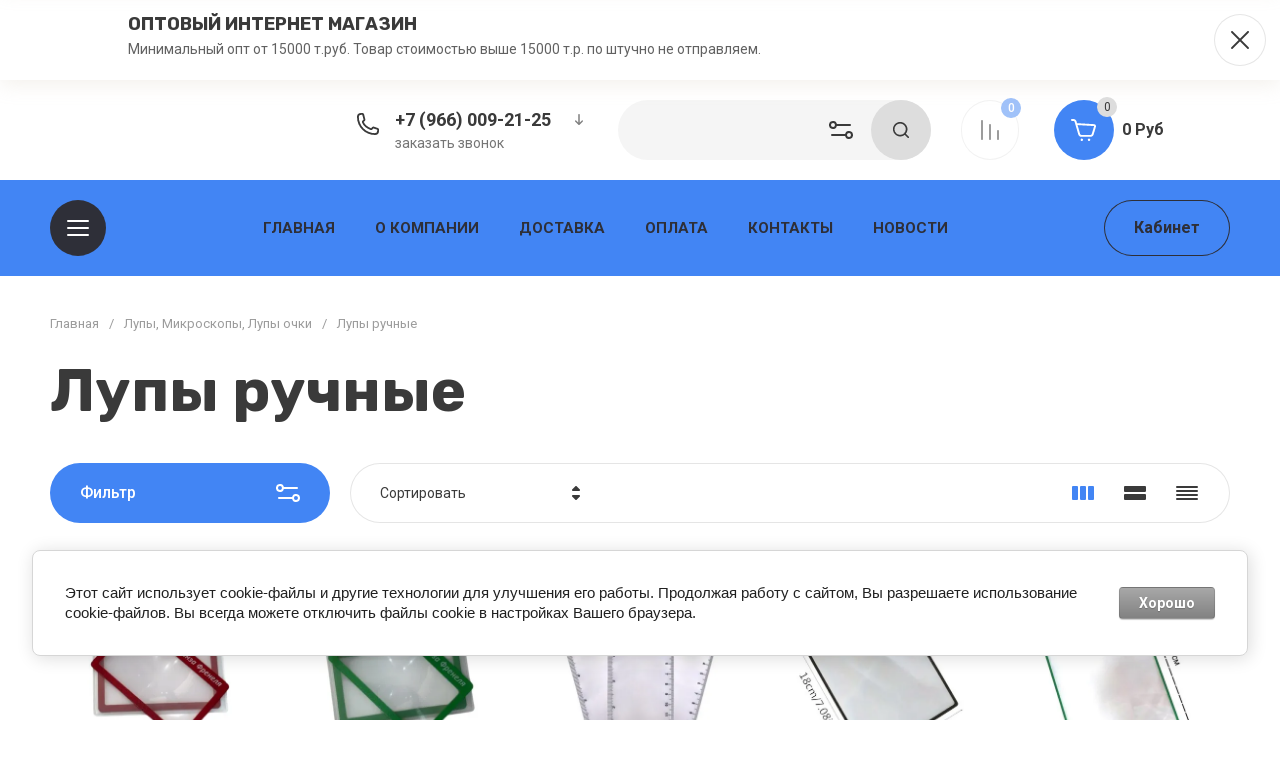

--- FILE ---
content_type: text/html; charset=utf-8
request_url: https://texnano777.ru/magazin/folder/lupy-ruchnye
body_size: 99257
content:
<!doctype html>
<html lang="ru">

<head>
<meta charset="utf-8">
<meta name="robots" content="all">
<link rel="preload" href="/g/libs/jquery/2.2.4/jquery-2.2.4.min.js" as="script">
<title>Лупы ручные </title>
<meta name="description" content="Лупы ручные ">
<meta name="keywords" content="Лупы ручные ">
<meta name="SKYPE_TOOLBAR" content="SKYPE_TOOLBAR_PARSER_COMPATIBLE">
<meta name="viewport" content="width=device-width, initial-scale=1.0, maximum-scale=1.0, user-scalable=no">
<meta name="format-detection" content="telephone=no">
<meta http-equiv="x-rim-auto-match" content="none">


<!-- jquery -->

<!-- jquery -->


<!-- common js -->
<meta name="mailru-domain" content="cj6soeCI7D4L09mn" />
<meta name="yandex-verification" content="eeaed2c9c52ae62c" />
<link rel="stylesheet" href="/g/libs/lightgallery-proxy-to-hs/lightgallery.proxy.to.hs.min.css" media="all" async>
<script src="/g/libs/lightgallery-proxy-to-hs/lightgallery.proxy.to.hs.stub.min.js"></script>
<script src="/g/libs/lightgallery-proxy-to-hs/lightgallery.proxy.to.hs.js" async></script>

            <!-- 46b9544ffa2e5e73c3c971fe2ede35a5 -->
            <script src='/shared/s3/js/lang/ru.js'></script>
            <script src='/shared/s3/js/common.min.js'></script>
        <link rel='stylesheet' type='text/css' href='/shared/s3/css/calendar.css' /><link rel="icon" href="/favicon.svg" type="image/svg+xml">

<!--s3_require-->
<link rel="stylesheet" href="/g/basestyle/1.0.1/user/user.css" type="text/css"/>
<link rel="stylesheet" href="/g/basestyle/1.0.1/cookie.message/cookie.message.css" type="text/css"/>
<link rel="stylesheet" href="/g/basestyle/1.0.1/user/user.gray.css" type="text/css"/>
<script type="text/javascript" src="/g/basestyle/1.0.1/user/user.js" async></script>
<script type="text/javascript" src="/g/libs/jquery/2.2.4/jquery-2.2.4.min.js"></script>
<link rel="stylesheet" href="/g/s3/lp/lpc.v4/css/styles.css" type="text/css"/>
<link rel="stylesheet" href="/g/s3/lp/cookie.message/__landing_page_content_global.css" type="text/css"/>
<link rel="stylesheet" href="/g/s3/lp/cookie.message/colors_lpc.css" type="text/css"/>
<link rel="stylesheet" href="/g/basestyle/1.0.1/cookie.message/cookie.message.gray.css" type="text/css"/>
<script type="text/javascript" src="/g/basestyle/1.0.1/cookie.message/cookie.message.js" async></script>
<!--/s3_require-->
<!-- common js -->

<!-- shop init -->




	
	<script type="text/javascript" src="/g/shop2v2/default/js/shop2v2-plugins.js"></script>

	<script type="text/javascript" src="/g/shop2v2/default/js/shop2.2.min.js"></script>


	<script src="/g/templates/shop2/2.130.2/default-3/js/paginationscroll.js"></script>

<script type="text/javascript">shop2.init({"productRefs": {"650256309":{"diametr":{"128085709":["770846309"]}}},"apiHash": {"getPromoProducts":"e4bb0e81b2e50c45852a4116f9344959","getSearchMatches":"739767a478608fec449dfa43c9835e73","getFolderCustomFields":"b0af334a3db93c7e2988ff01cd9967e3","getProductListItem":"7301b1ad50c83a4776e4aecaa3c531fd","cartAddItem":"0246aa186aa037361d9bde28940a9af0","cartRemoveItem":"304779301d5fca046cf5485b002ef4e2","cartUpdate":"e522bdbddacc86166aeb03b4544d2168","cartRemoveCoupon":"b3f5c4988cbf1996697f80eadfc6d2e1","cartAddCoupon":"97db9255d26511baf506495ec8ee5d9f","deliveryCalc":"19ca14637c7c41077ac7b9fdb354906e","printOrder":"707a55fc2b7951a7bfff963beed18d0d","cancelOrder":"e1b3b8c14f90928ffaebf5258875da83","cancelOrderNotify":"50268db23e8c0fca08a2104680e94627","repeatOrder":"9a67d8ed72fce738a0a9f759130adb6f","paymentMethods":"8fb6d1ece4551e82515fba6dfb4ebcc2","compare":"cd679cabd71bc4df3c3e0ee945b31281"},"hash": null,"verId": 2838057,"mode": "folder","step": "","uri": "/magazin","IMAGES_DIR": "/d/","my": {"buy_alias":"\u0412 \u043a\u043e\u0440\u0437\u0438\u043d\u0443","buy_mod":true,"buy_kind":true,"on_shop2_btn":true,"show_sections":true,"lazy_load_subpages":true,"gr_collections_one_click":true,"gr_collections_params":true,"gr_collections_compare":true,"gr_collections_amount":true,"gr_collections_vendor":true,"gr_product_list_titles":true,"gr_product_list_title":true,"gr_product_list_price":true,"gr_product_list_amount":true,"gr_images_size":true,"gr_images_view":true,"gr_images_lazy_load":false,"gr_sliders_autoplay":true,"gr_one_click_btn":"\u041a\u0443\u043f\u0438\u0442\u044c \u0432 1 \u043a\u043b\u0438\u043a","gr_amount_min_top":true,"gr_options_more_btn":"\u041f\u0430\u0440\u0430\u043c\u0435\u0442\u0440\u044b","gr_product_options_more_btn":"\u0412\u0441\u0435 \u043f\u0430\u0440\u0430\u043c\u0435\u0442\u0440\u044b","gr_product_quick_view":true,"gr_product_item_wrap":true,"gr_product_list_main":true,"gr_thumbs_vendor":true,"gr_thumbs_one_click":true,"gr_cart_titles":true,"gr_cart_auth_remodal":true,"gr_cart_coupon_remodal":false,"gr_cart_coupon_label":"\u041f\u0440\u043e\u043c\u043e\u043a\u043e\u0434:","gr_cart_options_more_btn":"\u041f\u0430\u0440\u0430\u043c\u0435\u0442\u0440\u044b","gr_cart_registration_title":"\u041a\u0443\u043f\u0438\u0442\u044c \u0431\u0435\u0437 \u0440\u0435\u0433\u0438\u0441\u0442\u0440\u0430\u0446\u0438\u0438","gr_filter_remodal_btn":"\u0424\u0438\u043b\u044c\u0442\u0440","gr_filter_max_count":5,"gr_filter_remodal":true,"gr_filter_go_result":true,"gr_filter_color_btn":true,"gr_filter_placeholders":true,"gr_filter_range_slider":false,"gr_search_form_range_slider":false,"gr_sorting_title":"\u0421\u043e\u0440\u0442\u0438\u0440\u043e\u0432\u0430\u0442\u044c","gr_sorting_default":"\u041f\u043e \u0443\u043c\u043e\u043b\u0447\u0430\u043d\u0438\u044e","gr_sorting_item_default":"\u041f\u043e \u0443\u043c\u043e\u043b\u0447\u0430\u043d\u0438\u044e","gr_sorting_by_price_desc":"\u0426\u0435\u043d\u0430 - \u0443\u0431\u044b\u0432\u0430\u043d\u0438\u0435","gr_sorting_by_price_asc":"\u0426\u0435\u043d\u0430 - \u0432\u043e\u0437\u0440\u0430\u0441\u0442\u0430\u043d\u0438\u0435","gr_sorting_by_name_desc":"\u041d\u0430\u0437\u0432\u0430\u043d\u0438\u0435 - \u042f-\u0410","gr_sorting_by_name_asc":"\u041d\u0430\u0437\u0432\u0430\u043d\u0438\u0435 - \u0410-\u042f","gr_search_form_title":"\u041f\u043e\u0438\u0441\u043a \u043f\u043e \u043f\u0430\u0440\u0430\u043c\u0435\u0442\u0440\u0430\u043c","gr_compare_head_assets_version":"global:shop2.2.130-14-compare-head-custom-assets.tpl","gr_compare_body_assets_version":"global:shop2.2.130-14-compare-body-custom-assets.tpl","gr_responsive_tabs_2":true,"gr_product_share_lazy":true,"gr_collections_lazy":true,"gr_main_blocks_lazy":true,"gr_main_blocks_ajax":false,"gr_main_blocks_new_ajax":false,"gr_promo_actions":true,"gr_product_print":true,"gr_schema_org":true,"gr_favorite":true,"gr_popup_compare":true,"gr_main_blocks_arrow_position":true,"gr_compare_icons":true,"gr_special_timer_2":true},"shop2_cart_order_payments": 1,"cf_margin_price_enabled": 0,"buy_one_click_api_url": "/-/x-api/v1/public/?method=form/postform&param[form_id]=56213507&param[tpl]=global:shop2.form.minimal.tpl&param[hide_title]=0&param[placeholdered_fields]=0","maps_yandex_key":"","maps_google_key":""});shop2.filter._pre_params = "&s[folder_id]=118886501";</script><!-- shop init -->


                            <link rel="preload" as="image" href="/thumb/2/ydxWP0waKBvjMy9TayDbIQ/450r450/d/photoroom_20250516_144355.jpg" />
                        



	
		<style>
			.timer-block__btn a,.timer-block__close{position:relative;z-index:1;display:inline-flex;align-items:center;justify-content:center;height:auto;min-height:auto;padding:0;border:none;cursor:pointer;text-align:center;-moz-appearance:none;-webkit-appearance:none;background-clip:border-box;transition:all .18s linear}.timer-block__btn a{font-size:16px;line-height:18px;padding:16px 30px}@media (max-width: 1260px){.timer-block__btn a{font-size:16px;line-height:18px;padding:15px 30px}}@media (max-width: 767px){.timer-block__btn a{font-size:16px;line-height:18px;padding:14px 30px}}.timer-block__close{width:50px;height:50px;min-height:50px}@media (max-width: 1260px){.timer-block__close{width:48px;height:48px;min-height:48px}}@media (max-width: 767px){.timer-block__close{width:46px;height:46px;min-height:46px}}.timer-block__close{width:60px;height:60px;min-height:60px}@media (max-width: 1023px){.timer-block__close{width:56px;height:56px;min-height:56px}}@media (max-width: 767px){.timer-block__close{width:46px;height:46px;min-height:46px}}.timer-block__btn a{font-weight:var(--font1_700);font-family:var(--font1);border:none}.timer-block__btn a:active{border:none}.timer-block__close{font-size:0;padding:0;opacity:1;visibility:visible;transition:all .18s linear;border:1px solid var(--brd_m10_1)}.timer-block__close:before{display:none}.timer-block__close:active{border:1px solid transparent}.timer-block__close svg{width:30px;height:30px;transition:all .18s linear}.gr-svg-icon{width:30px;height:30px}.gr-svg-icon.gr_small_icon,.gr-svg-icon.gr_big_icon{display:none}.gr-svg-icon.gr_small_icon{width:20px;height:20px}.timer-block__inner{position:relative;min-height:80px;padding:0 30px}@media (max-width: 1023px){.timer-block__inner{min-height:0}}@media (max-width: 767px){.timer-block__inner{padding:0 20px}}.timer-block__body{margin:0 auto;max-width:1024px;display:flex;padding:15px 0}@media (max-width: 1260px){.timer-block__body{max-width:100%;padding:15px 50px 15px 0}}@media (max-width: 1023px){.timer-block__body{flex-direction:column;padding:15px 0}}.timer-block__close{position:absolute;right:15px;top:50%;transform:translateY(-50%);border:none!important}@media (max-width: 1260px){.timer-block__close{right:12px}}@media (max-width: 1023px){.timer-block__close{top:15px;margin-top:0;transform:none}}@media (max-width: 767px){.timer-block__close{top:0;right:0;width:46px;height:46px}}.timer-block__close svg{display:none;width:20px;height:20px}@media (max-width: 767px){.timer-block__close svg{display:block}}.timer-block__close svg.gr_big_icon{width:30px;height:30px;display:block}@media (max-width: 767px){.timer-block__close svg.gr_big_icon{display:none}}.timer-block__close svg.gr_small_icon{display:none}.timer-block__left{margin-right:50px;flex:0 1 auto;display:flex;flex-direction:column}@media (max-width: 1260px){.timer-block__left{margin-right:30px}}@media (max-width: 1023px){.timer-block__left{margin:0;align-items:center}.timer-block__left + .timer-block__right{margin-top:10px}}.timer-block__right{display:flex;align-items:center;flex:1 1 auto}@media (max-width: 1023px){.timer-block__right{padding-right:30px}}@media (max-width: 767px){.timer-block__right{flex-direction:column;padding-right:0;text-align:center}}.timer-block__date{margin:auto 0;display:flex;align-items:center}.timer-block__date .gr-timer-elem.gr-timer-days{margin-right:10px}.timer-block__date .gr-timer-elem.gr-timer-days + .gr-timer-delim{display:none}.timer-block__date .gr-timer-elem .gr-timer-number{display:block;text-align:center;font-size:20px;line-height:50px;width:50px;height:50px}@media (max-width: 767px){.timer-block__date .gr-timer-elem .gr-timer-number{width:40px;height:40px;line-height:40px;font-size:18px}}.timer-block__date .gr-timer-elem em{display:none}.timer-block__date .gr-timer-delim{margin:0 4px;font-size:0;width:2px;height:12px;opacity:.2}.timer-block__date .gr-timer-delim svg{width:2px;height:12px}.timer-block__date .gr-timer-delim svg.gr_small_icon{display:none}.timer-block__text{margin-right:auto}@media (max-width: 767px){.timer-block__text{width:100%;margin-right:0}}.timer-block__text + .timer-block__btn{margin-left:50px}@media (max-width: 1260px){.timer-block__text + .timer-block__btn{margin-left:30px}}@media (max-width: 767px){.timer-block__text + .timer-block__btn{margin-left:0;margin-top:10px}}.timer-block__title{font-size:18px;line-height:1.1;font-weight:var(--font2_700);font-family:var(--font2)}.timer-block__title + .timer-block__desc{padding-top:6px}.timer-block__desc{font-size:14px;line-height:1.4}.timer-block__btn{margin-left:auto;max-width:200px}@media (max-width: 767px){.timer-block__btn{max-width:100%;width:100%}}.timer-block__btn a{min-width:200px;max-width:200px}@media (max-width: 1023px){.timer-block__btn a{min-width:160px}}@media (max-width: 767px){.timer-block__btn a{max-width:100%;min-width:100%}}
		</style>
	


	<style>
		.gr_lazy_load_block > *{display:none!important}
		
		.row-menu-container{display:none}.remodal-wrapper{display:none}.top-menu > li ul{display:none}.mobile-menu-wrap{display:none}
		
		.main-slider__slider:not(.tns-slider){display:flex;overflow:hidden;white-space:nowrap}.main-slider__slider:not(.tns-slider) .main-slider__item{white-space:normal;width:100%;flex:none}
		.top-menu-wrap.hideOverflow{white-space:nowrap;overflow:hidden}
		
		.gr_hide_onload * {transition: none !important}
		
html{font-family:sans-serif;-ms-text-size-adjust:100%;-webkit-text-size-adjust:100%;overflow-y:scroll}body{margin:0}header,nav{display:block}img{border:0}svg:not(:root){overflow:hidden}button,input{font:inherit;margin:0}button{overflow:visible;text-transform:none;-webkit-appearance:button;cursor:pointer}input{line-height:normal}.hide{display:none}img{max-width:100%}img{height:auto}*{box-sizing:border-box}.site-header .cat-btn,.main-slider__btn,.site-header .login-btn,.btn_up,.cart-prev-popup,.burger-mobile-btn,.login-mobile-btn,.search-mobile-btn,.site-search-form__btn_ssf,.folders-block__btn,.gr-compare-btn,.contacts-mobile-btn,.favorite-block a{position:relative;z-index:1;display:inline-flex;align-items:center;justify-content:center;height:auto;min-height:auto;padding:0;border:none;cursor:pointer;text-align:center;-moz-appearance:none;-webkit-appearance:none;background-clip:border-box;transition:all .18s linear}.site-header .cat-btn.cat_btn,.site-header .login-btn.login_btn,.main-slider__btn.main_slider_btn{font-size:16px;line-height:18px;padding:19px 30px}@media (max-width: 1260px){.site-header .login-btn.login_btn,.main-slider__btn.main_slider_btn{font-size:16px;line-height:18px;padding:15px 30px}}@media (max-width: 767px){.main-slider__btn.main_slider_btn{font-size:16px;line-height:18px;padding:14px 30px}}.site-header .cat-btn,.main-slider__btn,.site-header .login-btn{font-size:16px;line-height:18px;padding:16px 30px}.gr-compare-btn.gr_compare_btn,.login-mobile-btn.login_mobile_btn,.contacts-mobile-btn.contacts_mobile_btn,.search-mobile-btn.search_mobile_btn,.site-search-form__btn_ssf.site_search_form__btn,.cart-prev-popup.cart_prev_popup,.folders-block__btn.folders_block_btn,.favorite-block a.favorite-btn{width:60px;height:60px;min-height:60px}@media (max-width: 1260px){.gr-compare-btn.gr_compare_btn,.login-mobile-btn.login_mobile_btn,.contacts-mobile-btn.contacts_mobile_btn,.search-mobile-btn.search_mobile_btn,.site-search-form__btn_ssf.site_search_form__btn,.cart-prev-popup.cart_prev_popup,.folders-block__btn.folders_block_btn,.favorite-block a.favorite-btn{width:56px;height:56px;min-height:56px}}@media (max-width: 767px){.gr-compare-btn.gr_compare_btn,.btn_up.btn_up_fix,.burger-mobile-btn.burger_mobile_btn,.login-mobile-btn.login_mobile_btn,.contacts-mobile-btn.contacts_mobile_btn,.search-mobile-btn.search_mobile_btn,.site-search-form__btn_ssf.site_search_form__btn,.cart-prev-popup.cart_prev_popup,.folders-block__btn.folders_block_btn,.favorite-block a.favorite-btn{width:46px;height:46px;min-height:46px}}.btn_up,.cart-prev-popup,.burger-mobile-btn,.login-mobile-btn,.search-mobile-btn,.site-search-form__btn_ssf,.folders-block__btn,.gr-compare-btn,.contacts-mobile-btn,.favorite-block a{width:50px;height:50px;min-height:50px}@media (max-width: 1260px){.btn_up,.cart-prev-popup,.burger-mobile-btn,.login-mobile-btn,.search-mobile-btn,.site-search-form__btn_ssf,.folders-block__btn,.gr-compare-btn,.contacts-mobile-btn,.favorite-block a{width:48px;height:48px;min-height:48px}}@media (max-width: 767px){.btn_up,.cart-prev-popup,.burger-mobile-btn,.login-mobile-btn,.search-mobile-btn,.site-search-form__btn_ssf,.folders-block__btn,.gr-compare-btn,.contacts-mobile-btn,.favorite-block a{width:46px;height:46px;min-height:46px}}.site-header .cat-btn,.main-slider__btn{font-weight:var(--font1_700);font-family:var(--font1);border:none}.site-header .login-btn{font-weight:var(--font1_700);font-family:var(--font1);border:none}.site-header .login-btn:active{border:none}.btn_up,.cart-prev-popup{font-size:0;padding:0;opacity:1;visibility:visible;transition:all .18s linear;border:none}.btn_up svg,.cart-prev-popup svg{width:30px;height:30px;transition:all .18s linear}.burger-mobile-btn,.login-mobile-btn,.search-mobile-btn,.site-search-form__btn_ssf,.folders-block__btn{font-size:0;padding:0;opacity:1;visibility:visible;transition:all .18s linear;border:none}.burger-mobile-btn svg,.login-mobile-btn svg,.search-mobile-btn svg,.site-search-form__btn_ssf svg,.folders-block__btn svg{width:30px;height:30px;transition:all .18s linear}.gr-compare-btn,.contacts-mobile-btn,.favorite-block a{font-size:0;padding:0;opacity:1;visibility:visible;transition:all .18s linear;border:1px solid var(--brd_m10_1)}.gr-compare-btn:before,.contacts-mobile-btn:before,.favorite-block a:before{display:none}.gr-compare-btn svg,.contacts-mobile-btn svg,.favorite-block a svg{width:30px;height:30px;transition:all .18s linear}.gr-compare-btn{margin:0 15px;opacity:.5;pointer-events:none}@media (max-width: 1260px){.gr-compare-btn{margin:0 10px}}@media (max-width: 767px){.gr-compare-btn{margin:0}}@media (max-width: 767px){.gr-compare-btn.compare-desc{display:none}}.gr-compare-btn ins{width:100%;height:100%;display:block}.gr-compare-btn ins i{width:100%;height:100%;display:flex;align-items:center;justify-content:center}.gr-compare-btn ins i svg{transition:fill .3s}.gr-compare-btn .gr-compare-btn-amount{position:absolute;top:0;right:0;display:block;line-height:20px;min-width:20px;padding:0 3px;height:20px;font-size:12px;text-align:center;transition:opacity .3s;font-weight:var(--font1_500)}html,body{height:100%;min-width:320px;-ms-text-size-adjust:100%;-webkit-text-size-adjust:100%}html{font-size:16px}body{position:relative;min-width:320px;text-align:left;font-family:var(--font1);line-height:1.25}.gr-svg-icon{width:30px;height:30px}.gr-svg-icon.small_icon{width:20px;height:20px}.gr-svg-icon.gr_small_icon{display:none;width:20px;height:20px}.block_padding{padding:0 50px}@media (max-width: 1260px){.block_padding{padding:0 30px}}@media (max-width: 639px){.block_padding{padding:0 20px}}.block_width{margin:0 auto;max-width:1400px;width:100%}.site__wrapper{min-height:100%;margin:auto;display:flex;flex-direction:column;overflow:hidden}.site-container{flex:1 0 auto}.btn_up{opacity:0;transition:opacity .3s;position:fixed;bottom:20px;right:20px}@media (max-width: 1440px){.btn_up{bottom:5px;right:5px}}@media (max-width: 767px){.btn_up svg{display:none}}.btn_up svg.small_icon{display:none;width:20px;height:20px}@media (max-width: 767px){.btn_up svg.small_icon{display:block}}.site-header{flex:none}.site-header__inner{display:flex;align-items:center;padding-top:20px;padding-bottom:20px}@media (max-width: 767px){.site-header__inner{flex-direction:column;padding-top:0;padding-bottom:0}}.site-header .site-logo{flex:1 0 1%;padding-right:20px;display:flex;align-items:center}@media (max-width: 767px){.site-header .site-logo{padding:20px 0;flex-direction:column}}.site-header .site-logo__right_sl{flex:1 0 1%}@media (max-width: 767px){.site-header .site-logo__right_sl{text-align:center}}.site-header .site-logo__logo_name{display:inline-block;vertical-align:top;font-size:22px;font-family:var(--font2)}.site-header .site-logo__desc{font-size:15px}.site-header__right_sh{width:877px;display:flex;align-items:center}@media (max-width: 1260px){.site-header__right_sh{width:auto;justify-content:flex-end}}@media (max-width: 767px){.site-header__right_sh{order:-2;padding:10px 0 11px;width:100%;position:relative;justify-content:space-between}.site-header__right_sh:before{position:absolute;content:'';bottom:0;right:-30px;left:-30px;height:1px}}@media (max-width: 767px) and (max-width: 639px){.site-header__right_sh:before{right:-20px;left:-20px}}.site-header .top-contact{width:270px;padding:0 0 0 42px;position:relative;margin-right:auto}@media (max-width: 1260px){.site-header .top-contact{display:none}}.site-header .top-contact > svg{position:absolute;top:2px;left:0;width:30px;height:30px}.site-header .top-contact__call_btn{font-size:14px;cursor:pointer;display:inline-block;transition:color .3s}.site-header .phone-block{display:flex;align-items:center}.site-header .phone-block__body_pb{font-weight:var(--font1_700);font-size:18px}.site-header .phone-block__phone_btn{width:36px;height:26px;display:flex;align-items:center;justify-content:center;margin-left:10px;cursor:pointer}.site-header .phone-block__phone_btn svg{width:20px;height:20px;transition:fill .3s}.site-header__bottom_sh{padding:20px 0;display:flex;align-items:center;justify-content:space-between;height:96px}@media (max-width: 767px){.site-header__bottom_sh{display:none}}.site-header .cat-btn{min-width:200px;justify-content:flex-start}.site-header .cat-btn svg{position:absolute;top:50%;left:34px;margin-top:-15px}@media (max-width: 1340px){.site-header .cat-btn svg{position:relative;top:auto;left:auto;margin-top:0}}.site-header .cat-btn svg.mobile_burger_svg{display:none}.site-header .cat-btn.cat_btn{padding:20px 30px 18px 80px}@media (max-width: 1340px){.site-header .cat-btn.cat_btn{min-width:56px;width:56px;height:56px;padding:0;justify-content:center}}@media (max-width: 1260px){.site-header .cat-btn.cat_btn{display:none}}.site-header .cat-btn.cat_mobile{display:none}@media (max-width: 1260px){.site-header .cat-btn.cat_mobile{display:inline-flex}}@media (max-width: 1340px){.site-header .cat-btn span{display:none}}@media (max-width: 767px){.site-header .login-btn{display:none}}.top-menu-wrap{flex:1 0 1%;z-index:10;text-align:center}@media (max-width: 1260px){.top-menu-wrap{display:none}}.top-menu-wrap .top-menu{padding:0;margin:0;list-style:none;font-size:0}.top-menu-wrap .top-menu > li{display:inline-block;vertical-align:top;position:relative}.top-menu-wrap .top-menu > li > a{display:block;padding:10px 20px;font-size:15px;font-weight:var(--font1_700);text-transform:uppercase;transition:color .3s}.burger-mobile-btn{display:none}@media (max-width: 767px){.burger-mobile-btn{display:inline-flex;margin:0}}@media (max-width: 767px){.burger-mobile-btn svg{display:none}}.burger-mobile-btn svg.small_icon{display:none;width:20px;height:20px}@media (max-width: 767px){.burger-mobile-btn svg.small_icon{display:block}}.login-mobile-btn{display:none}@media (max-width: 767px){.login-mobile-btn{display:inline-flex}}.login-mobile-btn svg.small_icon{display:none;width:20px;height:20px}@media (max-width: 767px){.login-mobile-btn svg.small_icon{display:block}}.contacts-mobile-btn{display:none;margin-right:20px}@media (max-width: 1260px){.contacts-mobile-btn{display:inline-flex}}@media (max-width: 767px){.contacts-mobile-btn{margin-right:0}}@media (max-width: 767px){.contacts-mobile-btn svg{display:none}}.contacts-mobile-btn svg.small_icon{display:none;width:20px;height:20px}@media (max-width: 767px){.contacts-mobile-btn svg.small_icon{display:block}}.search-mobile-btn{display:none}@media (max-width: 1260px){.search-mobile-btn{display:inline-flex;margin-right:10px}}@media (max-width: 767px){.search-mobile-btn{margin-right:0}}@media (max-width: 767px){.search-mobile-btn svg{display:none}}.search-mobile-btn svg.small_icon{display:none;width:20px;height:20px}@media (max-width: 767px){.search-mobile-btn svg.small_icon{display:block}}.site-search-panel{width:320px;height:60px;display:flex;align-items:center;position:relative;margin-right:15px}@media (max-width: 1260px){.site-search-panel{display:none}}.site-search-panel .site-search-form-panel{width:100%}.site-search-panel__btn{position:absolute;right:60px;top:0;width:60px;height:60px;display:flex;align-items:center;justify-content:center;cursor:pointer;z-index:2}.site-search-form{display:flex;width:100%;transition:box-shadow .3s}.site-search-form__input_ssf{border:none;font-size:14px;padding:0 0 0 25px;width:calc(100% - 60px)}@media (max-width: 1260px){.site-search-form__input_ssf{width:calc(100% - 56px)}}@media (max-width: 767px){.site-search-form__input_ssf{width:calc(100% - 46px)}}@media (max-width: 767px){.site-search-form__btn_ssf svg{display:none}}.site-search-form__btn_ssf svg.small_icon{display:none;width:20px;height:20px}@media (max-width: 767px){.site-search-form__btn_ssf svg.small_icon{display:block}}.cart-prev-popup{margin-left:20px}@media (max-width: 767px){.cart-prev-popup{margin-left:0}}@media (max-width: 767px){.cart-prev-popup svg{display:none}}.cart-prev-popup svg.small_icon{display:none;width:20px;height:20px}@media (max-width: 767px){.cart-prev-popup svg.small_icon{display:block}}.cart-prev-popup .gr-cart-total-amount{position:absolute;top:0;right:0;min-width:20px;height:20px;font-size:12px;line-height:20px;padding:0 4px}.cart-prev-popup .gr-cart-total-sum{font-size:0}.gr-cart-preview #shop2-cart-preview{width:100%;height:100%;position:absolute;top:0;left:0}.gr-cart-preview #shop2-cart-preview a{width:100%;height:100%;display:block;position:absolute;top:0;left:0}.main-slider{position:relative;margin-top:-96px;margin-bottom:40px}@media (max-width: 1260px){.main-slider{margin-bottom:30px}}@media (max-width: 767px){.main-slider{margin-top:0;margin-bottom:0}}.main-slider__item_in{height:720px;margin-right:-.5px}@media (max-width: 1400px){.main-slider__item_in{height:620px}}@media (max-width: 1260px){.main-slider__item_in{height:595px}}@media (max-width: 1023px){.main-slider__item_in{height:430px}}@media (max-width: 767px){.main-slider__item_in{height:502px}}@media (max-width: 639px){.main-slider__item_in{height:550px}}@media (max-width: 425px){.main-slider__item_in{height:500px}}@media (max-width: 375px){.main-slider__item_in{height:460px}}.main-slider__panel{width:100%;height:calc(100% - 20px);padding:0 75px;position:relative}@media (max-width: 1260px){.main-slider__panel{padding:0 30px}}@media (max-width: 767px){.main-slider__panel{height:100%}}@media (max-width: 693px){.main-slider__panel{padding:0 20px}}.main-slider__panel_in{display:flex;align-items:center;padding-top:95px;position:relative;z-index:2}@media (max-width: 1400px){.main-slider__panel_in{padding-top:85px}}@media (max-width: 1260px){.main-slider__panel_in{padding-top:120px}}@media (max-width: 1023px){.main-slider__panel_in{padding-top:85px}}@media (max-width: 639px){.main-slider__panel_in{flex-direction:column;padding-top:25px;height:100%;padding-bottom:40px}}.main-slider__info{flex:1 0 1%;margin:40px 60px 40px 0;position:relative}@media (max-width: 1400px){.main-slider__info{margin:20px 50px 20px 0}}@media (max-width: 639px){.main-slider__info{text-align:center;margin:0 0 15px;flex:none}}.main-slider__title{font-size:60px;line-height:1;font-weight:var(--font2_700);margin-bottom:10px;font-family:var(--font2)}@media (max-width: 1400px){.main-slider__title{font-size:45px}}@media (max-width: 1260px){.main-slider__title{font-size:40px}}@media (max-width: 1023px){.main-slider__title{font-size:25px;margin-bottom:5px}}@media (max-width: 767px){.main-slider__title{font-size:18px}}.main-slider__desc{font-size:25px}@media (max-width: 1023px){.main-slider__desc{font-size:18px}}@media (max-width: 767px){.main-slider__desc{font-size:15px}}.main-slider__btn{margin-top:35px;min-width:220px}@media (max-width: 1260px){.main-slider__btn{margin-top:30px}}@media (max-width: 1023px){.main-slider__btn{margin-top:20px}}@media (max-width: 767px){.main-slider__btn{min-width:200px;margin:10px auto 0}}@media (max-width: 639px){.main-slider__btn{display:none}}.main-slider__image_wrap{width:625px;height:625px;position:relative;margin-left:auto}@media (max-width: 1400px){.main-slider__image_wrap{width:530px;height:530px}}@media (max-width: 1260px){.main-slider__image_wrap{width:475px;height:475px}}@media (max-width: 1023px){.main-slider__image_wrap{width:344px;height:344px}}@media (max-width: 767px){.main-slider__image_wrap{width:340px;height:340px}}@media (max-width: 639px){.main-slider__image_wrap{width:360px;height:360px;margin:auto}}@media (max-width: 425px){.main-slider__image_wrap{width:330px;height:330px}}@media (max-width: 375px){.main-slider__image_wrap{width:280px;height:280px}}.main-slider__label{width:188px;height:188px;overflow:hidden;display:flex;align-items:center;justify-content:center;flex-direction:column;position:absolute;top:0;left:-68px;z-index:2}@media (max-width: 1260px){.main-slider__label{width:150px;height:150px;left:-75px}}@media (max-width: 1023px){.main-slider__label{width:110px;height:110px;left:-30px}}@media (max-width: 767px){.main-slider__label{width:90px;height:90px;left:0}}.main-slider__label_title{font-size:45px;font-weight:var(--font1_700);line-height:1}@media (max-width: 1260px){.main-slider__label_title{font-size:30px}}@media (max-width: 1023px){.main-slider__label_title{font-size:25px}}@media (max-width: 767px){.main-slider__label_title{font-size:20px}}.main-slider__label_text{font-size:36px;font-weight:var(--font1_300);line-height:1}@media (max-width: 1260px){.main-slider__label_text{font-size:20px}}@media (max-width: 1023px){.main-slider__label_text{font-size:18px}}@media (max-width: 767px){.main-slider__label_text{font-size:17px}}.main-slider__image_block{position:relative;width:625px;height:625px;overflow:hidden;font-size:0}@media (max-width: 1400px){.main-slider__image_block{width:530px;height:530px}}@media (max-width: 1260px){.main-slider__image_block{width:475px;height:475px}}@media (max-width: 1023px){.main-slider__image_block{width:344px;height:344px}}@media (max-width: 767px){.main-slider__image_block{width:100%;height:100%}}.main-slider__image_block img{position:absolute;top:0;left:0;max-width:none;width:100%;height:100%;object-fit:cover;object-position:50% 50%}.main-slider-controls-wrapper{position:absolute;bottom:90px;width:100%;pointer-events:none}@media (max-width: 1260px){.main-slider-controls-wrapper{bottom:54px}}@media (max-width: 1023px){.main-slider-controls-wrapper{bottom:44px}}@media (max-width: 767px){.main-slider-controls-wrapper{bottom:10px}}@media (max-width: 480px){.main-slider-controls-wrapper{padding-left:50px;padding-right:50px}}.main-slider-controls-wrap{position:relative;height:40px;padding:0 65px;display:inline-flex;align-items:center;pointer-events:all}@media (max-width: 480px){.main-slider-controls-wrap{display:flex}}@media (max-width: 639px){.main-slider-controls-wrap .main-slider-controls{display:none}}.main-slider-controls-wrap .slider-controls-left{font-size:0;padding:0;opacity:1;visibility:visible;transition:all .18s linear;border:1px solid var(--brd_m4_3);width:40px;height:40px;display:flex;justify-content:center;align-items:center;cursor:pointer;position:absolute;left:0;top:0}.main-slider-controls-wrap .slider-controls-left svg{width:30px;height:30px;transition:all .18s linear}.main-slider-controls-wrap .slider-controls-right{font-size:0;padding:0;opacity:1;visibility:visible;transition:all .18s linear;border:1px solid transparent;width:40px;height:40px;display:flex;justify-content:center;align-items:center;cursor:pointer;position:absolute;right:0;top:0}.main-slider-controls-wrap .slider-controls-right svg{width:30px;height:30px;transition:all .18s linear}.main-slider-controls-wrap .main-slider-nav{font-size:0;display:flex;align-items:center}@media (max-width: 480px){.main-slider-controls-wrap .main-slider-nav{margin:0 auto}}.main-slider-controls-wrap .main-slider-nav button{margin:0;min-height:7px;height:7px;width:20px;font-size:0;padding:0;border:none;transition:all .18s linear;z-index:1}.main-slider-controls-wrap .main-slider-nav button span{display:block;min-height:7px;height:7px;width:10px;margin:0 auto;font-size:0;padding:0;opacity:.6;visibility:visible;border:1px solid var(--brd_m10_1);transition:all .18s linear}.main-slider-controls-wrap .main-slider-nav button.tns-nav-active span{opacity:1;width:20px}.folders-block{margin-top:10px;margin-bottom:35px;overflow:hidden}@media (max-width: 1400px){.folders-block{margin-bottom:25px}}@media (max-width: 1023px){.folders-block{margin-bottom:20px}}@media (max-width: 767px){.folders-block{margin-bottom:10px}}.folders-block__body{display:flex;flex-wrap:wrap;margin:0;padding:0;list-style:none;font-size:0}.folders-block__body li.folders-block__item{width:33.333%;padding:20px;display:grid;grid-template-columns:195px auto;grid-template-rows:max-content auto auto}@media (max-width: 1400px){.folders-block__body li.folders-block__item{grid-template-columns:175px auto}}@media (max-width: 1260px){.folders-block__body li.folders-block__item{width:50%}}@media (max-width: 1023px){.folders-block__body li.folders-block__item{grid-template-columns:145px auto}}@media (max-width: 767px){.folders-block__body li.folders-block__item{width:100%;padding-left:0;padding-right:0}}@media (max-width: 480px){.folders-block__body li.folders-block__item{grid-template-columns:0 auto}}@media (max-width: 1260px){.folders-block__body li.folders-block__item:nth-child(n + 7){display:none}}@media (max-width: 767px){.folders-block__body li.folders-block__item:nth-child(n + 3){display:none}}.folders-block__body li.folders-block__item a.folders-block__item_image{width:175px;height:175px;position:relative;overflow:hidden;display:block;grid-row-start:1;grid-row-end:4;grid-column-start:1;grid-column-end:2;margin-right:20px}@media (max-width: 1400px){.folders-block__body li.folders-block__item a.folders-block__item_image{width:155px;height:155px}}@media (max-width: 1023px){.folders-block__body li.folders-block__item a.folders-block__item_image{width:125px;height:125px}}@media (max-width: 480px){.folders-block__body li.folders-block__item a.folders-block__item_image{display:none}}.folders-block__body li.folders-block__item a.folders-block__item_image img{position:absolute;top:0;left:0;max-width:none;width:100%;height:100%;object-fit:cover;object-position:50% 50%}.folders-block__body li.folders-block__item a.folders-block__item_title{grid-row-start:1;grid-row-end:2;grid-column-start:2;grid-column-end:3;font-size:14px;font-weight:var(--font2_700);font-family:var(--font2);text-transform:uppercase;padding-bottom:10px;margin-bottom:15px;border-bottom:1px solid var(--brd_m6_1);display:block;transition:color .3s}@media (max-width: 767px){.folders-block__body li.folders-block__item a.folders-block__item_title{font-size:13px}}.folders-block__body li.folders-block__item ul{margin:0;padding:0;list-style:none;grid-row-start:2;grid-row-end:4;grid-column-start:2;grid-column-end:3}.folders-block__body li.folders-block__item ul li a{font-size:14px;padding:5px 0 5px 25px;display:block;transition:color .3s;position:relative}.folders-block__body li.folders-block__item ul li a svg{width:18px;height:18px;position:absolute;top:4px;left:0;transition:fill .3s}.folders-block__bottom{position:relative;text-align:center}.folders-block__bottom:before{position:absolute;content:'';bottom:30px;left:-1000px;right:-1000px;height:1px}@media (max-width: 1260px){.folders-block__bottom:before{bottom:27.5px}}@media (max-width: 767px){.folders-block__bottom:before{bottom:22.5px}}.folders-block__bottom:after{position:absolute;content:'';bottom:0;top:0;left:50%;width:120px;margin-left:-60px}@media (max-width: 767px){.folders-block__bottom:after{width:80px;margin-left:-40px}}.folders-block__btn svg{margin-top:4px}@media (max-width: 767px){.folders-block__btn svg{display:none}}.folders-block__btn svg.small_icon{display:none;width:20px;height:20px}@media (max-width: 767px){.folders-block__btn svg.small_icon{display:block}}.favorite-block{margin:0 10px 0 15px}@media (max-width: 1260px){.favorite-block{margin:0 0 0 10px}}@media (max-width: 767px){.favorite-block{margin:0}}@media (max-width: 767px){.favorite-block.favorite-desc{display:none}}.favorite-block.is-null{pointer-events:none;opacity:.5}.favorite-block a{display:block;position:relative}.favorite-block a span{position:absolute;top:0;right:0;display:block;line-height:20px;min-width:20px;padding:0 3px;height:20px;font-size:12px;text-align:center;transition:opacity .3s;font-weight:var(--font1_500)}.favorite-block a ins{width:100%;height:100%;display:block}.favorite-block a i{width:100%;height:100%;display:flex;align-items:center;justify-content:center}.favorite-block a i svg{transition:fill .3s}

	body .header_slider_style .site-header__bottom_sh{position:relative}body .header_slider_style .site-header__bottom_sh:after{position:absolute;content:'';top:0;left:-1000px;right:-1000px;bottom:0;z-index:2;pointer-events:none}body .header_slider_style .site-header__bottom_sh .cat-btn.cat_btn{z-index:21}body .header_slider_style .site-header__bottom_sh .login_btn{z-index:21}@media all and (min-width: 768px){body .header_slider_style .main-slider{margin-top:-76px}}body .header_slider_style .site-header__bottom_sh{padding:10px;height:76px}body .header_slider_style .main-slider__info{padding:40px;max-width:695px;margin-top:0;flex:none}@media all and (max-width: 1400px){body .header_slider_style .main-slider__info{padding:30px;margin-bottom:60px;max-width:600px}}@media all and (max-width: 1260px){body .header_slider_style .main-slider__info{padding:20px}}@media all and (max-width: 1023px){body .header_slider_style .main-slider__info{padding:25px;margin-bottom:30px}}@media all and (max-width: 639px){body .header_slider_style .main-slider__info{padding:15px;margin-bottom:15px}}@media all and (min-width: 1261px){body .header_slider_style .main-slider__title{font-size:35px}body .header_slider_style .main-slider__desc{font-size:22px}body .header_slider_style .main-slider__btn{margin-top:30px}}@media all and (max-width: 1260px) and (min-width: 1024px){body .header_slider_style .main-slider__title{font-size:30px}}@media all and (max-width: 767px){body .header_slider_style.not_d_image .main-slider__item_in{height:400px}}@media all and (max-width: 639px){body .header_slider_style.not_d_image .main-slider__item_in{height:350px}}@media all and (max-width: 480px){body .header_slider_style.not_d_image .main-slider__item_in{height:300px}}@media all and (max-width: 375px){body .header_slider_style.not_d_image .main-slider__item_in{height:250px}}

	.main-blocks__item.gr_lazy_load_block{min-height:849px}@media all and (max-width: 1024px){.main-blocks__item.gr_lazy_load_block{min-height:708px}}@media all and (max-width: 768px){.main-blocks__item.gr_lazy_load_block{min-height:705px}}@media all and (max-width: 640px){.main-blocks__item.gr_lazy_load_block{min-height:635px}}@media all and (max-width: 480px){.main-blocks__item.gr_lazy_load_block{min-height:565px}}@media all and (max-width: 360px){.main-blocks__item.gr_lazy_load_block{min-height:505px}}@media all and (max-width: 320px){.main-blocks__item.gr_lazy_load_block{min-height:485px}}.question-form.gr_lazy_load_block{min-height:417px}@media all and (max-width: 1024px){.question-form.gr_lazy_load_block{min-height:447px}}@media all and (max-width: 768px){.question-form.gr_lazy_load_block{min-height:488px}}@media all and (max-width: 640px){.question-form.gr_lazy_load_block{min-height:519px}}@media all and (max-width: 480px){.question-form.gr_lazy_load_block{min-height:575px}}@media all and (max-width: 360px){.question-form.gr_lazy_load_block{min-height:645px}}@media all and (max-width: 320px){.question-form.gr_lazy_load_block{min-height:683px}}.main-products__wrap_new.gr_lazy_load_block{min-height:889px}@media all and (max-width: 1024px){.main-products__wrap_new.gr_lazy_load_block{min-height:750px}}@media all and (max-width: 768px){.main-products__wrap_new.gr_lazy_load_block{min-height:747px}}@media all and (max-width: 640px){.main-products__wrap_new.gr_lazy_load_block{min-height:700px}}@media all and (max-width: 480px){.main-products__wrap_new.gr_lazy_load_block{min-height:630px}}@media all and (max-width: 360px){.main-products__wrap_new.gr_lazy_load_block{min-height:570px}}@media all and (max-width: 320px){.main-products__wrap_new.gr_lazy_load_block{min-height:566px}}.edit-block.gr_lazy_load_block{min-height:327px}@media all and (max-width: 1024px){.edit-block.gr_lazy_load_block{min-height:287px}}@media all and (max-width: 768px){.edit-block.gr_lazy_load_block{min-height:251px}}@media all and (max-width: 640px){.edit-block.gr_lazy_load_block{min-height:242px}}.news-block.gr_lazy_load_block{min-height:436px}@media all and (max-width: 1024px){.news-block.gr_lazy_load_block{min-height:396px}}@media all and (max-width: 768px){.news-block.gr_lazy_load_block{min-height:356px}}@media all and (max-width: 640px){.news-block.gr_lazy_load_block{min-height:462px}}@media all and (max-width: 480px){.news-block.gr_lazy_load_block{min-height:480px}}@media all and (max-width: 360px){.news-block.gr_lazy_load_block{min-height:498px}}@media all and (max-width: 320px){.news-block.gr_lazy_load_block{min-height:516px}}.vendors-block.gr_lazy_load_block{min-height:435px}@media all and (max-width: 1024px){.vendors-block.gr_lazy_load_block{min-height:403px}}@media all and (max-width: 768px){.vendors-block.gr_lazy_load_block{min-height:354px}}@media all and (max-width: 640px){.vendors-block.gr_lazy_load_block{min-height:297px}}.reviews-block.gr_lazy_load_block{min-height:571px}@media all and (max-width: 1024px){.reviews-block.gr_lazy_load_block{min-height:485px}}@media all and (max-width: 768px){.reviews-block.gr_lazy_load_block{min-height:411px}}@media all and (max-width: 640px){.reviews-block.gr_lazy_load_block{min-height:621px}}@media all and (max-width: 480px){.reviews-block.gr_lazy_load_block{min-height:645px}}@media all and (max-width: 360px){.reviews-block.gr_lazy_load_block{min-height:669px}}
	
	@media all and (min-width: 1401px){.slider_text_pos .main-slider__info{margin-bottom:145px}}@media all and (max-width: 1400px) and (min-width: 1261px){.slider_text_pos .main-slider__info{margin-bottom:125px}}@media all and (max-width: 1260px) and (min-width: 1024px){.slider_text_pos .main-slider__info{margin-bottom:150px}}@media all and (max-width: 1023px) and (min-width: 768px){.slider_text_pos .main-slider__info{margin-bottom:120px}}
	
	body .cart-prev-popup .gr-cart-total-amount,body .favorite-block a span,body .gr-compare-btn .gr-compare-btn-amount{top:-3px;right:-3px}
	
	</style>


	
		<style>
		svg:not(:root){overflow:hidden}button,input{font:inherit;margin:0}button{overflow:visible;text-transform:none;-webkit-appearance:button;cursor:pointer}input{line-height:normal}.search-block__btn{position:relative;z-index:1;display:inline-flex;align-items:center;justify-content:center;height:auto;min-height:auto;padding:0;border:none;cursor:pointer;text-align:center;-moz-appearance:none;-webkit-appearance:none;background-clip:border-box;transition:all .18s linear}.search-block__btn:active{transition:all .05s linear}.search-block__btn.search_block_btn{width:60px;height:60px;min-height:60px}@media (max-width: 1260px){.search-block__btn.search_block_btn{width:56px;height:56px;min-height:56px}}@media (max-width: 767px){.search-block__btn.search_block_btn{width:46px;height:46px;min-height:46px}}.search-block__btn{width:50px;height:50px;min-height:50px}@media (max-width: 1260px){.search-block__btn{width:48px;height:48px;min-height:48px}}@media (max-width: 767px){.search-block__btn{width:46px;height:46px;min-height:46px}}.search-block__btn{font-size:0;padding:0;opacity:1;visibility:visible;transition:all .18s linear;border:none}.search-block__btn:active{border:none}.search-block__btn svg{width:30px;height:30px;transition:all .18s linear}.gr-svg-icon{width:30px;height:30px}.gr-svg-icon.gr_small_icon{display:none;width:20px;height:20px}#search-app{position:relative;display:inline-block;vertical-align:top;text-align:left;width:100%;max-width:800px}.search-block{display:flex;width:100%;transition:box-shadow .3s}.search-block__input{border:none;font-size:14px;padding:0 0 0 25px;width:calc(100% - 60px)}@media (max-width: 1260px){.search-block__input{width:calc(100% - 56px)}}@media (max-width: 767px){.search-block__input{width:calc(100% - 46px)}}.search-block__btn svg{width:22px;height:22px}@media (max-width: 767px){.search-block__btn svg{display:none}}.search-block__btn svg.gr_small_icon{display:none;width:16px;height:16px}@media (max-width: 767px){.search-block__btn svg.gr_small_icon{display:block}}
		#search-result{display:none}
		</style>
	

	
		<style>
			.cart-prev-popup{position:relative;z-index:1;display:inline-flex;align-items:center;justify-content:center;height:auto;min-height:auto;padding:0;border:none;cursor:pointer;text-align:center;-moz-appearance:none;-webkit-appearance:none;background-clip:border-box;transition:all .18s linear}.cart-prev-popup.cart_prev_popup{width:60px;height:60px;min-height:60px}@media (max-width: 1260px){.cart-prev-popup.cart_prev_popup{width:56px;height:56px;min-height:56px}}@media (max-width: 767px){.cart-prev-popup.cart_prev_popup{width:46px;height:46px;min-height:46px}}.cart-prev-popup{width:50px;height:50px;min-height:50px}@media (max-width: 1260px){.cart-prev-popup{width:48px;height:48px;min-height:48px}}@media (max-width: 767px){.cart-prev-popup{width:46px;height:46px;min-height:46px}}.cart-prev-popup{font-size:0;padding:0;opacity:1;visibility:visible;transition:all .18s linear;border:none}.cart-prev-popup:active{border:none}.cart-prev-popup svg{width:30px;height:30px;transition:all .18s linear}.gr-svg-icon{width:30px;height:30px}.gr-svg-icon.small_icon{width:20px;height:20px}.cart-prev-popup{margin-left:20px}@media (max-width: 767px){.cart-prev-popup{margin-left:0}}@media (max-width: 767px){.cart-prev-popup svg{display:none}}.cart-prev-popup svg.small_icon{display:none;width:20px;height:20px}@media (max-width: 767px){.cart-prev-popup svg.small_icon{display:block}}.cart-prev-popup .gr-cart-total-amount{position:absolute;top:0;right:0;min-width:20px;height:20px;font-size:12px;line-height:20px;padding:0 4px}svg:not(:root){overflow:hidden}*{box-sizing:border-box}.cart-prev-popup{position:relative;z-index:1;display:inline-flex;align-items:center;justify-content:center;height:auto;min-height:auto;padding:0;border:none;cursor:pointer;text-align:center;-moz-appearance:none;-webkit-appearance:none;background-clip:border-box;transition:all .18s linear}.cart-prev-popup.cart_prev_popup{width:60px;height:60px;min-height:60px}@media (max-width: 1260px){.cart-prev-popup.cart_prev_popup{width:56px;height:56px;min-height:56px}}@media (max-width: 767px){.cart-prev-popup.cart_prev_popup{width:46px;height:46px;min-height:46px}}.cart-prev-popup{width:50px;height:50px;min-height:50px}@media (max-width: 1260px){.cart-prev-popup{width:48px;height:48px;min-height:48px}}@media (max-width: 767px){.cart-prev-popup{width:46px;height:46px;min-height:46px}}.cart-prev-popup{font-size:0;padding:0;opacity:1;visibility:visible;transition:all .18s linear;border:none}.cart-prev-popup svg{width:30px;height:30px;transition:all .18s linear}.gr-svg-icon{width:30px;height:30px}.gr-svg-icon.small_icon{width:20px;height:20px}.cart-prev-popup{margin-left:20px}@media (max-width: 767px){.cart-prev-popup{margin-left:0}}@media (max-width: 767px){.cart-prev-popup svg{display:none}}.cart-prev-popup svg.small_icon{display:none;width:20px;height:20px}@media (max-width: 767px){.cart-prev-popup svg.small_icon{display:block}}.cart-prev-popup .gr-cart-total-amount{position:absolute;top:0;right:0;min-width:20px;height:20px;font-size:12px;line-height:20px;padding:0 4px}.cart-prev-popup{position:relative;z-index:1;display:inline-flex;align-items:center;justify-content:center;height:auto;min-height:auto;padding:0;border:none;cursor:pointer;text-align:center;-moz-appearance:none;-webkit-appearance:none;background-clip:border-box;transition:all .18s linear}.cart-prev-popup:active{transition:all .05s linear}.cart-prev-popup.cart_prev_popup{width:60px;height:60px;min-height:60px}@media (max-width: 1260px){.cart-prev-popup.cart_prev_popup{width:56px;height:56px;min-height:56px}}@media (max-width: 767px){.cart-prev-popup.cart_prev_popup{width:46px;height:46px;min-height:46px}}.cart-prev-popup{width:50px;height:50px;min-height:50px}@media (max-width: 1260px){.cart-prev-popup{width:48px;height:48px;min-height:48px}}@media (max-width: 767px){.cart-prev-popup{width:46px;height:46px;min-height:46px}}.cart-prev-popup{font-size:0;padding:0;opacity:1;visibility:visible;transition:all .18s linear;border:none}.cart-prev-popup:active{border:none}.cart-prev-popup svg{width:30px;height:30px;transition:all .18s linear}.gr-svg-icon{width:30px;height:30px}.gr-svg-icon.small_icon{width:20px;height:20px}.cart-prev-popup{margin-left:20px}@media (max-width: 767px){.cart-prev-popup{margin-left:0}}@media (max-width: 767px){.cart-prev-popup svg{display:none}}.cart-prev-popup svg.small_icon{display:none;width:20px;height:20px}@media (max-width: 767px){.cart-prev-popup svg.small_icon{display:block}}.cart-prev-popup .gr-cart-total-amount{position:absolute;top:0;right:0;min-width:20px;height:20px;font-size:12px;line-height:20px;padding:0 4px}
		</style>
	

	
		<style>
			.site-path{display:flex;flex-wrap:wrap;align-items:baseline;font-size:13px;line-height:1.3;margin-top:15px;margin-bottom:20px}.site-path a{text-decoration:none}.site-path__separator{padding:0 10px}h1{font-family:var(--font2);font-weight:400;font-style:normal;font-size:60px;margin:0 0 25px;font-weight:var(--font2_700);text-align:left}@media (max-width: 1260px){h1{font-size:35px}}@media (max-width: 767px){h1{font-size:25px;margin:0 0 20px}}
		
		</style>
	


	
		<style>
			.menu-default,.menu-default li{padding:0;margin:0;list-style:none}.inner-folders li a{position:relative;z-index:1;display:inline-flex;align-items:center;justify-content:center;height:auto;min-height:auto;padding:0;border:none;cursor:pointer;text-align:center;-moz-appearance:none;-webkit-appearance:none;background-clip:border-box;transition:all .18s linear}.inner-folders li a:active{transition:all .05s linear}.inner-folders li a{font-size:16px;line-height:18px;padding:16px 30px}.inner-folders li a{font-size:14px;line-height:16px;padding:13px 20px}@media (max-width: 1260px){.inner-folders li a{font-size:14px;line-height:16px;padding:13px 20px}}@media (max-width: 767px){.inner-folders li a{font-size:14px;line-height:16px;padding:12px 20px}}.inner-folders li a{font-weight:var(--font1_700);font-family:var(--font1);border:none}.inner-folders li a:active{border:none}.inner-folders{margin:0 0 10px}@media (max-width: 767px){.inner-folders{margin:0 -20px 10px}}@media (max-width: 639px){.inner-folders{margin:0 -20px}}.inner-folders__list{display:flex;flex-wrap:wrap;margin:0}@media (max-width: 767px){.inner-folders__list{flex-wrap:nowrap;white-space:nowrap;overflow:auto;overflow-y:hidden}}.inner-folders li{margin:0 10px 20px 0}@media (max-width: 767px){.inner-folders li:first-child{padding-left:20px}}@media (max-width: 639px){.inner-folders li:first-child{padding-left:16px}}@media (max-width: 767px){.inner-folders li:last-child{padding-right:20px}}@media (max-width: 639px){.inner-folders li:last-child{padding-right:16px}}
			
			.sorting-panel .filter-popup-btn{position:relative;z-index:1;display:inline-flex;align-items:center;justify-content:center;height:auto;min-height:auto;padding:0;border:none;cursor:pointer;text-align:center;-moz-appearance:none;-webkit-appearance:none;background-clip:border-box;transition:all .18s linear}.sorting-panel .filter-popup-btn:active{transition:all .05s linear}.sorting-panel .filter-popup-btn{font-size:16px;line-height:18px;padding:16px 30px}.sorting-panel .filter-popup-btn span{position:relative;vertical-align:top;display:inline-block;padding-right:40px}.sorting-panel .filter-popup-btn span svg{position:absolute;top:50%;right:0;width:30px;height:30px;transform:translateY(-50%) rotate(0.001deg);transition:all .18s linear}.sorting-panel .filter-popup-btn{font-weight:var(--font1_700);font-family:var(--font1);border:none}.sorting-panel .filter-popup-btn:active{border:none}.shop-view{position:relative}.shop-view .shop-view__btn{display:none}.shop-view .shop-view__body{overflow:hidden;transition:all .3s;display:flex;margin-right:-1px}@media (max-width: 639px){.shop-view .shop-view__body{margin:0;width:30px}}.shop-view .shop-view__item{position:relative;min-width:30px;width:30px;height:30px;margin:0 11px;align-items:center;display:inline-flex;justify-content:center;transition:all .18s linear}@media (max-width: 639px){.shop-view .shop-view__item{margin:0}}.shop-view .shop-view__item svg{width:30px;height:30px;transition:all .18s linear}@media (max-width: 639px){.shop-view .shop-view__item svg{display:none}}.shop-view .shop-view__item svg.gr_small_icon{width:20px;height:20px}@media (max-width: 639px){.shop-view .shop-view__item svg.gr_small_icon{display:block}}@media (max-width: 639px){.shop-view .shop-view__item.active-view{display:none}}@media (max-width: 639px){.shop-view .shop-view__item:nth-child(3){display:none}}.sorting-panel{padding:0 0 40px}@media (max-width: 1023px){.sorting-panel{padding:0 0 30px}}@media (max-width: 767px){.sorting-panel{padding:0 0 20px}}.sorting-panel__body{display:flex;margin:0 -10px}@media (max-width: 767px){.sorting-panel__body{margin:0}}@media (max-width: 639px){.sorting-panel__body{flex-direction:column}}.sorting-panel__btn-wrap{flex:0 1 auto;margin:0 10px;width:calc(25% - 20px)}@media (max-width: 1023px){.sorting-panel__btn-wrap{width:223px}}@media (max-width: 767px){.sorting-panel__btn-wrap{margin:0;width:100%}}@media (max-width: 639px){.sorting-panel__btn-wrap{margin:0 0 10px}}.sorting-panel__add-wrap{position:relative;margin:0 10px;padding:15px 27px;flex:1 1 auto;display:flex;justify-content:space-between}@media (max-width: 767px){.sorting-panel__add-wrap{padding:10px 20px;margin:0 0 0 12px}}@media (max-width: 639px){.sorting-panel__add-wrap{margin:0}}.sorting-panel .filter-popup-btn{width:100%;font-weight:var(--font1_500);padding:21px 30px}@media (max-width: 767px){.sorting-panel .filter-popup-btn{padding:16px 20px}}.sorting-panel .filter-popup-btn span{width:100%;text-align:left}.sorting-panel .filter-popup-btn span .gr-svg-icon{right:-3px}.sorting-panel .shop-view{margin-left:auto;margin-right:-9px}.sorting-block{position:absolute;top:0;left:0;z-index:3;height:60px;min-width:260px}@media (max-width: 767px){.sorting-block{height:50px;min-width:220px}}.sorting-block.active .sorting-block__body{height:auto}.sorting-block__body{position:absolute;top:0;left:0;right:0;height:60px;overflow:hidden;cursor:pointer;transition:all .18s linear}@media (max-width: 767px){.sorting-block__body{height:50px}}.sorting-block__result{position:relative;display:flex;align-items:center;font-size:14px;line-height:60px;padding:0 30px}@media (max-width: 767px){.sorting-block__result{line-height:50px;padding:0 20px}}.sorting-block__result-title{padding-right:10px}.sorting-block__result .no-sorting{display:none}.sorting-block__result i{display:flex;align-items:center}.sorting-block__result i > svg{position:absolute;right:19px;top:50%;width:30px;height:30px;transition:all .18s linear;transform:translateY(-50%)}@media (max-width: 767px){.sorting-block__result i > svg{right:9px}}.sorting-block__result span{position:relative;padding-left:38px}@media (max-width: 767px){.sorting-block__result span{padding-left:35px}}.gr-svg-icon{width:30px;height:30px}.gr-svg-icon.gr_small_icon{display:none;width:20px;height:20px}
		</style>
	

<!-- theme styles -->


	
		<script>
			createCookie('quick_load_style', 1, 1);
		</script>
    




<!-- theme styles -->





</head>
<link rel="stylesheet" href="/t/v2270/images/css/site_addons.scss.css">
<body class="site gr_hide_onload gr_compare_icons">
	
	<div class="site__wrapper gr_slider_cover gr_compare_icons style_h_title">
		
						<div class="timer-block" style="background-color: #ffffff" data-hide-time="6.9444444444444E-6">
		<div class="timer-block__inner">
			
						
			<div class="timer-block__body no_timer_block">
													<div class="timer-block__right">
													<div class="timer-block__text">
																	<div class="timer-block__title">
										ОПТОВЫЙ ИНТЕРНЕТ МАГАЗИН
									</div>
																									<div class="timer-block__desc">
										Минимальный опт от 15000 т.руб. Товар стоимостью выше 15000 т.р. по штучно не отправляем.
									</div>
															</div>
																	</div>
								<div class="timer-block__close">
					<span>
                        Закрыть
                        <i>
                        	<svg class="gr-svg-icon gr_big_icon">
	                            <use xlink:href="#icon_shop_close"></use>
	                        </svg>
	                        <svg class="gr-svg-icon">
	                            <use xlink:href="#icon_shop_close_small"></use>
	                        </svg>
	                        <svg class="gr-svg-icon gr_small_icon">
	                            <use xlink:href="#icon_shop_close_mini"></use>
	                        </svg>
                        </i>
                    </span>
				</div>
			</div>
		</div>
	</div>
		
		<header class="site-header block_padding">			

			<div class="site-header__inner block_width">
				
				<div class="site-logo logo_top">
										<div class="site-logo__right_sl">
												
											</div>
				</div>

				<div class="site-header__right_sh">
					<div class="top-contact">	
						<svg class="gr-svg-icon">
						    <use xlink:href="#icon_site_phone"></use>
						</svg>	
						<div class="phone-block">							
														<div class="phone-block__body_pb">
																								<div><a href="tel:+7 (966) 009-21-25">+7 (966) 009-21-25</a></div>
																																								
							</div>
							
							<div class="phone-block__phone_btn top-btn" data-remodal-target="contacts_popup">
								<svg class="gr-svg-icon small_icon">
								    <use xlink:href="#icon_site_bottom_small"></use>
								</svg>
							</div>

						</div>
						
						
						<div class="top-contact__call_btn" data-remodal-target="call_form_top">заказать звонок</div>	
						
												
					</div>

					<div class="site-search-panel">
						<div class="site-search-form-panel">
							
															<div id="search-app-container">
<div id="search-app" class="hide_search_popup" v-on-clickaway="resetData">

	<form action="/magazin/search" enctype="multipart/form-data" id="smart-search-block" class="search-block">
		<input type="hidden" name="gr_smart_search" value="1">
		<input autocomplete="off" v-bind:placeholder="placeholderValue" v-model="search_query" v-on:keyup="searchStart" type="text" name="search_text" class="search-block__input" id="smart-shop2-name">
		<button class="search-block__btn search_block_btn">
			<span>
				Найти
				<i>
					<svg class="gr-svg-icon">
					    <use xlink:href="#icon_shop_search_action"></use>
					</svg>
					<svg class="gr-svg-icon gr_small_icon">
					    <use xlink:href="#icon_shop_search_action_small"></use>
					</svg>
				</i>
			</span>
		</button>
	</form >
	<div id="search-result" class="custom-scroll scroll-width-thin scroll" v-if="(foundsProduct + foundsFolders + foundsVendors) > 0" v-cloak>
		<div class="search-result-top">
			<div class="search-result-left" v-if="foundsProduct > 0">
				<div class="result-products">
					<div class="products-search-title">Товары <span>{{foundsProduct}}</span></div>
					<div class="product-items">
						<div class="product-item" v-for='product in products'>
							<div class="product-image" v-if="product.image_url">
								<div class="product-image__container" :class="shop2SmartSearchSettings.shop2_img_size">
									<a v-bind:href="'/'+product.alias">
										<img v-if="shop2SmartSearchSettings.shop2_img_view" class="gr_image_contain" v-bind:src="product.image_url" v-bind:alt="product.name" v-bind:title="product.name">
										<img v-else v-bind:src="product.image_url" v-bind:alt="product.name" v-bind:title="product.name">
									</a>
								</div>
							</div>
							
							<div class="product-image no-image" v-else>
								<div class="product-image__container">
									<a v-bind:href="'/'+product.alias"></a>
								</div>
							</div>
							
							<div class="product-text">
								<div class="product-name"><a v-bind:href="'/'+product.alias">{{product.name}}</a></div>
								
								<div class="product-text-price" v-if="shop2SmartSearchSettings.shop2_price_on_request && product.price == 0">
									<div class="price"><span>{{shop2SmartSearchSettings.shop2_text_price_on_request}}</span></div>
								</div>
								<div class="product-text-price" v-else>
									<div class="price-old" v-if="product.price_old > 0"><strong>{{product.price_old}}</strong> <span>{{shop2SmartSearchSettings.shop2_currency}}</span></div>
									<div class="price"><strong>{{product.price}}</strong> <span>{{shop2SmartSearchSettings.shop2_currency}}</span></div>
								</div>
								
							</div>
						</div>
					</div>
				</div>
			</div>
			<div class="search-result-right" v-if="foundsFolders > 0 || foundsVendors > 0">
				<div class="result-folders" v-if="foundsFolders > 0">
					<div class="folders-search-title">Категории <span>{{foundsFolders}}</span></div>
					<div class="folder-items">
						<div class="folder-item" v-for="folder in foldersSearch">
							<a v-bind:href="'/'+folder.alias" class="found-folder"><span>{{folder.folder_name}}</span></a>
						</div>
					</div>
				</div>
				<div class="result-vendors" v-if="foundsVendors > 0">	
					<div class="vendors-search-title">Производители <span>{{foundsVendors}}</span></div>
					<div class="vendor-items">
						<div class="vendor-item" v-for="vendor in vendorsSearch">
							<a v-bind:href="vendor.alias" class="found-vendor"><span>{{vendor.name}}</span></a>
						</div>
					</div>
				</div>
			</div>
		</div>
		<div class="search-result-bottom">
			<span class="search-result-btn"><span>Все результаты</span></span>
		</div>
	</div>
</div>
</div>
													</div>

						<div class="site-search-panel__btn site_search_panel_btn" data-remodal-target="search_popup">
							<svg class="gr-svg-icon">
							    <use xlink:href="#icon_shop_adv_search"></use>
							</svg>
						</div>
					</div>

					<div class="burger-mobile-btn burger_mobile_btn mobile_cat_btn">
						<svg class="gr-svg-icon">
						    <use xlink:href="#icon_site_burger"></use>
						</svg>
						<svg class="gr-svg-icon small_icon">
						    <use xlink:href="#icon_site_burger_small"></use>
						</svg>
					</div>

					<div class="login-mobile-btn login_mobile_btn" data-remodal-target="login_popup">
						<svg class="gr-svg-icon small_icon">
						    <use xlink:href="#icon_shop_cabinet_small"></use>
						</svg>
					</div>		

					<div class="contacts-mobile-btn contacts_mobile_btn" data-remodal-target="contacts_popup">
						<svg class="gr-svg-icon">
						    <use xlink:href="#icon_site_phone"></use>
						</svg>
						<svg class="gr-svg-icon small_icon">
						    <use xlink:href="#icon_site_phone_small"></use>
						</svg>
					</div>	

					<div class="search-mobile-btn search_mobile_btn" data-remodal-target="search_popup">
						<svg class="gr-svg-icon">
						    <use xlink:href="#icon_shop_search"></use>
						</svg>
						<svg class="gr-svg-icon small_icon">
						    <use xlink:href="#icon_shop_search_small"></use>
						</svg>
					</div>
						
										
									    	<a href="/magazin/compare" target="_blank" class="gr-compare-btn compare-desc gr_compare_btn" data-remodal-target="compare-preview-popup">
				    		<span class="gr-compare-btn-amount">0</span>
				    		<ins>
								<i>
									<svg class="gr-svg-icon">
									    <use xlink:href="#icon_shop_compare"></use>
									</svg>
								</i>
							</ins>
						</a>
										
											
											
										
															
											<div class="cart_icon active">
							<div class="cart-prev-popup cart_prev_popup pointer_events_none gr-cart-popup-btn" data-remodal-target="cart-preview-popup">
			                	
			                	<svg class="gr-svg-icon">
								    <use xlink:href="#icon_shop_cart"></use>
								</svg>
								<svg class="gr-svg-icon small_icon">
								    <use xlink:href="#icon_shop_cart_small"></use>
								</svg>
								
			                	<span class="gr-cart-total-amount">0</span>
			                	
			                </div>
			                <div class="sum_top ">
			                	<div id="shop2-cart-preview">
									<strong>0 Руб</strong>
								</div>
			                </div>
			            </div>
										
										
				</div>

			</div>

			<div class="site-header__bottom_sh block_width site_header_bot_inner">
				
				<div class="cat-btn cat_btn cat_menu_btn" data-remodal-target="folder_menu">

					<svg class="gr-svg-icon">
					    <use xlink:href="#icon_site_burger"></use>
					</svg>

					<svg class="gr-svg-icon mobile_burger_svg">
					    <use xlink:href="#icon_site_burger"></use>
					</svg>

					<span>КАТАЛОГ</span>
				</div>

				<div class="cat-btn cat_btn cat_mobile mobile_cat_btn">

					<svg class="gr-svg-icon">
					    <use xlink:href="#icon_site_burger"></use>
					</svg>

					<svg class="gr-svg-icon mobile_burger_svg">
					    <use xlink:href="#icon_site_burger"></use>
					</svg>

					<span>КАТАЛОГ</span>
				</div>
				
								<nav class="top-menu-wrap hideOverflow">
					<ul class="top-menu">
	                  	                      	                      	                          <li class="has active opened"><a href="/">Главная</a>
	                      	                      	                  	                      	                          	                                  </li>
	                              	                          	                      	                      	                          <li class=""><a href="/o-kompanii">О компании</a>
	                      	                      	                  	                      	                          	                                  </li>
	                              	                          	                      	                      	                          <li class=""><a href="/dostavka">Доставка</a>
	                      	                      	                  	                      	                          	                                  </li>
	                              	                          	                      	                      	                          <li class=""><a href="/oplata">Оплата</a>
	                      	                      	                  	                      	                          	                                  </li>
	                              	                          	                      	                      	                          <li class=""><a href="/kontakty">Контакты</a>
	                      	                      	                  	                      	                          	                                  </li>
	                              	                          	                      	                      	                          <li class=""><a href="/novosti">Новости</a>
	                      	                      	                  	                  </li>
	              </ul>
	              				</nav>
				
				<div class="login-btn login_btn" data-remodal-target="login_popup">Кабинет</div>

			</div>	

		</header> <!-- .site-header -->

		<div class="site-container">
			<div class="site-container__inner">

								
	
				<main class="site-main block_padding product_columns_5">
					<div class="site-main__inner block_width">
						
															<div  class="site-path"><a href="/">Главная</a><span class='site-path__separator'>/</span><a href="/magazin/folder/lupy-mikroskopy-lupy-ochki">Лупы, Микроскопы, Лупы очки</a><span class='site-path__separator'>/</span>Лупы ручные</div>														
														<h1>Лупы ручные</h1>
														
							
																	                            <div class="inner-folders">
		                                <ul class="inner-folders__list menu-default">
		                                    		                                        		                                    		                                        		                                    		                                        		                                    		                                        		                                    		                                        		                                    		                                        		                                    		                                        		                                    		                                        		                                    		                                        		                                    		                                        		                                    		                                        		                                    		                                        		                                    		                                        		                                    		                                        		                                    		                                        		                                    		                                        		                                    		                                        		                                    		                                        		                                    		                                        		                                    		                                        		                                    		                                        		                                    		                                        		                                    		                                        		                                    		                                        		                                    		                                        		                                    		                                        		                                    		                                        		                                    		                                        		                                    		                                        		                                    		                                        		                                    		                                        		                                    		                                        		                                    		                                        		                                    		                                        		                                    		                                        		                                    		                                        		                                    		                                        		                                    		                                        		                                    		                                        		                                    		                                        		                                    		                                        		                                    		                                        		                                    		                                        		                                    		                                        		                                    		                                        		                                    		                                </ul> <!-- .inner-folders -->
		                            </div>
	                            	                                                
                        																			
												
													<link rel="preload" as="style" href="/g/templates/shop2/2.130.2/default/css/shop2_less.css" >
							<link rel="stylesheet" href="/g/templates/shop2/2.130.2/default/css/shop2_less.css">
							
							<link rel="preload" as="style" href="/g/templates/shop2/2.130.2/130-14/css/theme.scss.css">
							<link rel="stylesheet" href="/g/templates/shop2/2.130.2/130-14/css/theme.scss.css">
							
							<link rel="preload" as="style" href="/g/templates/shop2/2.130.2/130-14/themes/theme17/colors.css">
							<link rel="stylesheet" href="/g/templates/shop2/2.130.2/130-14/themes/theme17/colors.css">
							
							<link rel="preload" as="style" href="/g/templates/shop2/2.130.2/130-14/global/global_styles.css">
							<link rel="stylesheet" href="/g/templates/shop2/2.130.2/130-14/global/global_styles.css">
													
	<div class="shop2-cookies-disabled shop2-warning hide"></div>
	
	
	
		
		
							
			
							
			
							
			
		
		
		
			
						
						

                    
        
                    
        
    
    
                
        	        	            	                <div class="remodal" data-remodal-id="filter-popup" role="dialog" data-remodal-options="hashTracking: false">
	                    <button data-remodal-action="close" class="remodal-close-btn">
	                        <span>
	                            Закрыть
	                            <i>
		                            <svg class="gr-svg-icon gr_big_icon">
		                                <use xlink:href="#icon_shop_close"></use>
		                            </svg>
		                            <svg class="gr-svg-icon">
		                                <use xlink:href="#icon_shop_close_small"></use>
		                            </svg>
		                            <svg class="gr-svg-icon gr_small_icon">
		                                <use xlink:href="#icon_shop_close_mini"></use>
		                            </svg>
	                            </i>
	                        </span>
	                    </button>
	            	            <div class="filter-block">
	                <div class="filter-block__inner">
	                    <form action="#" class="shop2-filter">
	                        <a id="shop2-filter"></a>
	                        <div class="shop2-filter__header">
	                            Фильтр
	                        </div>
	
	                                    <div class="shop2-filter__items">
                                                        <div class="shop2-filter__item gr-field-style">
                        <div class="shop2-filter__title active">
                            <span>
                                Цена<ins>:</ins> Руб
                                <span class="shop2-filter__title-icon filter_title_icon">
                                    <svg class="gr-svg-icon gr_filter_plus">
                                        <use xlink:href="#icon_shop_filter_plus"></use>
                                    </svg>
                                    <svg class="gr-svg-icon gr_filter_minus">
                                        <use xlink:href="#icon_shop_filter_minus"></use>
                                    </svg>
                                </span>
                            </span>
                        </div>
                        <div class="shop2-filter__body">
                            <label class="input-from">
                                <span class="input-from__title">от<ins>:</ins></span>
                                <input placeholder="от" class="shop2-input-float" type="text" value="" name="s[price][min]"
                                data-range_min="0"
                                />
                                
                            </label>
                            <label class="input-to">
                                <span class="input-to__title">до<ins>:</ins></span>
                                <input placeholder="до" class="shop2-input-float" type="text" value="" name="s[price][max]"
                                data-range_max="200000"
                                />
                                
                            </label>
                                                    </div>
                    </div>
                
                                
                	                    <div class="shop2-filter__item gr-field-style">
                        <div class="shop2-filter__title">
                            <span>
                                Производитель<ins>:</ins>
                                <span class="shop2-filter__title-icon filter_title_icon">
                                    <svg class="gr-svg-icon gr_filter_plus">
                                        <use xlink:href="#icon_shop_filter_plus"></use>
                                    </svg>
                                    <svg class="gr-svg-icon gr_filter_minus">
                                        <use xlink:href="#icon_shop_filter_minus"></use>
                                    </svg>
                                </span>
                            </span>
                        </div>
                        <div class="shop2-filter__body">
                            
                                                        	                                <div class="shop2-filter__params">
                                                                                                                  <div class="shop2-filter__checkbox">
                                            <a href="#" data-name="s[vendor_id][0]" data-value="35438301" class="param-val">
                                                awei
                                            </a>
                                        </div>
                                                                                                                  <div class="shop2-filter__checkbox">
                                            <a href="#" data-name="s[vendor_id][1]" data-value="42485301" class="param-val">
                                                BAIGISH
                                            </a>
                                        </div>
                                                                                                                  <div class="shop2-filter__checkbox">
                                            <a href="#" data-name="s[vendor_id][2]" data-value="26864301" class="param-val">
                                                BOROFONE
                                            </a>
                                        </div>
                                                                                                                  <div class="shop2-filter__checkbox">
                                            <a href="#" data-name="s[vendor_id][3]" data-value="18627309" class="param-val">
                                                Brodu
                                            </a>
                                        </div>
                                                                                                                  <div class="shop2-filter__checkbox">
                                            <a href="#" data-name="s[vendor_id][4]" data-value="31801301" class="param-val">
                                                CAMELION
                                            </a>
                                        </div>
                                                                                                                  <div class="shop2-filter__checkbox">
                                            <a href="#" data-name="s[vendor_id][5]" data-value="36113901" class="param-val">
                                                Celebrat
                                            </a>
                                        </div>
                                                                                                                  <div class="shop2-filter__checkbox">
                                            <a href="#" data-name="s[vendor_id][6]" data-value="44859701" class="param-val">
                                                defender
                                            </a>
                                        </div>
                                                                                                                  <div class="shop2-filter__checkbox">
                                            <a href="#" data-name="s[vendor_id][7]" data-value="26528101" class="param-val">
                                                EPLUTUS
                                            </a>
                                        </div>
                                                                                                                  <div class="shop2-filter__checkbox">
                                            <a href="#" data-name="s[vendor_id][8]" data-value="36541909" class="param-val">
                                                Eplutus ( амин )
                                            </a>
                                        </div>
                                                                                                                  <div class="shop2-filter__checkbox">
                                            <a href="#" data-name="s[vendor_id][9]" data-value="24705501" class="param-val">
                                                EZRA
                                            </a>
                                        </div>
                                                                                                                  <div class="shop2-filter__checkbox">
                                            <a href="#" data-name="s[vendor_id][10]" data-value="45716301" class="param-val">
                                                fizzy
                                            </a>
                                        </div>
                                                                                                                  <div class="shop2-filter__checkbox">
                                            <a href="#" data-name="s[vendor_id][11]" data-value="24170901" class="param-val">
                                                GEMEI
                                            </a>
                                        </div>
                                                                                                                  <div class="shop2-filter__checkbox">
                                            <a href="#" data-name="s[vendor_id][12]" data-value="7366309" class="param-val">
                                                GoPower
                                            </a>
                                        </div>
                                                                                                                  <div class="shop2-filter__checkbox">
                                            <a href="#" data-name="s[vendor_id][13]" data-value="31801701" class="param-val">
                                                GP
                                            </a>
                                        </div>
                                                                                                                  <div class="shop2-filter__checkbox">
                                            <a href="#" data-name="s[vendor_id][14]" data-value="27337501" class="param-val">
                                                HOPESTAR
                                            </a>
                                        </div>
                                                                                                                  <div class="shop2-filter__checkbox">
                                            <a href="#" data-name="s[vendor_id][15]" data-value="25844501" class="param-val">
                                                IPIPOO
                                            </a>
                                        </div>
                                                                                                                  <div class="shop2-filter__checkbox">
                                            <a href="#" data-name="s[vendor_id][16]" data-value="36880301" class="param-val">
                                                JBK
                                            </a>
                                        </div>
                                                                                                                  <div class="shop2-filter__checkbox">
                                            <a href="#" data-name="s[vendor_id][17]" data-value="27153701" class="param-val">
                                                KEMEI
                                            </a>
                                        </div>
                                                                                                                  <div class="shop2-filter__checkbox">
                                            <a href="#" data-name="s[vendor_id][18]" data-value="9488909" class="param-val">
                                                KODAK
                                            </a>
                                        </div>
                                                                                                                  <div class="shop2-filter__checkbox">
                                            <a href="#" data-name="s[vendor_id][19]" data-value="51145102" class="param-val">
                                                KOLEER
                                            </a>
                                        </div>
                                                                                                                  <div class="shop2-filter__checkbox">
                                            <a href="#" data-name="s[vendor_id][20]" data-value="24511501" class="param-val">
                                                LDNIO
                                            </a>
                                        </div>
                                                                                                                  <div class="shop2-filter__checkbox">
                                            <a href="#" data-name="s[vendor_id][21]" data-value="37478501" class="param-val">
                                                LUXE BASS
                                            </a>
                                        </div>
                                                                                                                  <div class="shop2-filter__checkbox">
                                            <a href="#" data-name="s[vendor_id][22]" data-value="51381501" class="param-val">
                                                Luxun
                                            </a>
                                        </div>
                                                                                                                  <div class="shop2-filter__checkbox">
                                            <a href="#" data-name="s[vendor_id][23]" data-value="27153901" class="param-val">
                                                MEIRENDE
                                            </a>
                                        </div>
                                                                                                                  <div class="shop2-filter__checkbox">
                                            <a href="#" data-name="s[vendor_id][24]" data-value="31624701" class="param-val">
                                                MIVO
                                            </a>
                                        </div>
                                                                                                                  <div class="shop2-filter__checkbox">
                                            <a href="#" data-name="s[vendor_id][25]" data-value="34053501" class="param-val">
                                                NOVA
                                            </a>
                                        </div>
                                                                                                                  <div class="shop2-filter__checkbox">
                                            <a href="#" data-name="s[vendor_id][26]" data-value="34713901" class="param-val">
                                                okami
                                            </a>
                                        </div>
                                                                                                                  <div class="shop2-filter__checkbox">
                                            <a href="#" data-name="s[vendor_id][27]" data-value="34713301" class="param-val">
                                                okawi
                                            </a>
                                        </div>
                                                                                                                  <div class="shop2-filter__checkbox">
                                            <a href="#" data-name="s[vendor_id][28]" data-value="40854501" class="param-val">
                                                OLESSON
                                            </a>
                                        </div>
                                                                                                                  <div class="shop2-filter__checkbox">
                                            <a href="#" data-name="s[vendor_id][29]" data-value="2991102" class="param-val">
                                                Panasonic
                                            </a>
                                        </div>
                                                                                                                  <div class="shop2-filter__checkbox">
                                            <a href="#" data-name="s[vendor_id][30]" data-value="97096113" class="param-val">
                                                PHILIPS
                                            </a>
                                        </div>
                                                                                                                  <div class="shop2-filter__checkbox">
                                            <a href="#" data-name="s[vendor_id][31]" data-value="34996501" class="param-val">
                                                REMAX
                                            </a>
                                        </div>
                                                                                                                  <div class="shop2-filter__checkbox">
                                            <a href="#" data-name="s[vendor_id][32]" data-value="3039702" class="param-val">
                                                renata
                                            </a>
                                        </div>
                                                                                                                  <div class="shop2-filter__checkbox">
                                            <a href="#" data-name="s[vendor_id][33]" data-value="35486101" class="param-val">
                                                Samsung
                                            </a>
                                        </div>
                                                                                                                  <div class="shop2-filter__checkbox">
                                            <a href="#" data-name="s[vendor_id][34]" data-value="164467113" class="param-val">
                                                SENDEM
                                            </a>
                                        </div>
                                                                                                                  <div class="shop2-filter__checkbox">
                                            <a href="#" data-name="s[vendor_id][35]" data-value="44806301" class="param-val">
                                                Smartbuy
                                            </a>
                                        </div>
                                                                                                                  <div class="shop2-filter__checkbox">
                                            <a href="#" data-name="s[vendor_id][36]" data-value="27365701" class="param-val">
                                                SODO
                                            </a>
                                        </div>
                                                                                                                  <div class="shop2-filter__checkbox">
                                            <a href="#" data-name="s[vendor_id][37]" data-value="25244501" class="param-val">
                                                SONGQU
                                            </a>
                                        </div>
                                                                                                                  <div class="shop2-filter__checkbox">
                                            <a href="#" data-name="s[vendor_id][38]" data-value="34708301" class="param-val">
                                                Texnano
                                            </a>
                                        </div>
                                                                                                                  <div class="shop2-filter__checkbox">
                                            <a href="#" data-name="s[vendor_id][39]" data-value="36750101" class="param-val">
                                                TG
                                            </a>
                                        </div>
                                                                                                                  <div class="shop2-filter__checkbox">
                                            <a href="#" data-name="s[vendor_id][40]" data-value="31801101" class="param-val">
                                                VARTA
                                            </a>
                                        </div>
                                                                                                                  <div class="shop2-filter__checkbox">
                                            <a href="#" data-name="s[vendor_id][41]" data-value="31800701" class="param-val">
                                                VATRA
                                            </a>
                                        </div>
                                                                                                                  <div class="shop2-filter__checkbox">
                                            <a href="#" data-name="s[vendor_id][42]" data-value="33509301" class="param-val">
                                                VGR
                                            </a>
                                        </div>
                                                                                                                  <div class="shop2-filter__checkbox">
                                            <a href="#" data-name="s[vendor_id][43]" data-value="24830501" class="param-val">
                                                VST
                                            </a>
                                        </div>
                                                                                                                  <div class="shop2-filter__checkbox">
                                            <a href="#" data-name="s[vendor_id][44]" data-value="57628702" class="param-val">
                                                WESTER
                                            </a>
                                        </div>
                                                                                                                  <div class="shop2-filter__checkbox">
                                            <a href="#" data-name="s[vendor_id][45]" data-value="25281901" class="param-val">
                                                XIAOMI
                                            </a>
                                        </div>
                                                                                                                  <div class="shop2-filter__checkbox">
                                            <a href="#" data-name="s[vendor_id][46]" data-value="19939501" class="param-val">
                                                Китай
                                            </a>
                                        </div>
                                                                                                                  <div class="shop2-filter__checkbox">
                                            <a href="#" data-name="s[vendor_id][47]" data-value="40509101" class="param-val">
                                                Космос
                                            </a>
                                        </div>
                                                                                                                  <div class="shop2-filter__checkbox">
                                            <a href="#" data-name="s[vendor_id][48]" data-value="8826704" class="param-val">
                                                Мирон
                                            </a>
                                        </div>
                                                                                                                  <div class="shop2-filter__checkbox">
                                            <a href="#" data-name="s[vendor_id][49]" data-value="14524701" class="param-val">
                                                Производитель 1
                                            </a>
                                        </div>
                                                                                                                  <div class="shop2-filter__checkbox">
                                            <a href="#" data-name="s[vendor_id][50]" data-value="14526501" class="param-val">
                                                Производитель 10
                                            </a>
                                        </div>
                                                                                                                  <div class="shop2-filter__checkbox">
                                            <a href="#" data-name="s[vendor_id][51]" data-value="14526701" class="param-val">
                                                Производитель 11
                                            </a>
                                        </div>
                                                                                                                  <div class="shop2-filter__checkbox">
                                            <a href="#" data-name="s[vendor_id][52]" data-value="14526901" class="param-val">
                                                Производитель 12
                                            </a>
                                        </div>
                                                                                                                  <div class="shop2-filter__checkbox">
                                            <a href="#" data-name="s[vendor_id][53]" data-value="14527101" class="param-val">
                                                Производитель 13
                                            </a>
                                        </div>
                                                                                                                  <div class="shop2-filter__checkbox">
                                            <a href="#" data-name="s[vendor_id][54]" data-value="14527301" class="param-val">
                                                Производитель 14
                                            </a>
                                        </div>
                                                                                                                  <div class="shop2-filter__checkbox">
                                            <a href="#" data-name="s[vendor_id][55]" data-value="14527501" class="param-val">
                                                Производитель 15
                                            </a>
                                        </div>
                                                                                                                  <div class="shop2-filter__checkbox">
                                            <a href="#" data-name="s[vendor_id][56]" data-value="14527701" class="param-val">
                                                Производитель 16
                                            </a>
                                        </div>
                                                                                                                  <div class="shop2-filter__checkbox">
                                            <a href="#" data-name="s[vendor_id][57]" data-value="14527901" class="param-val">
                                                Производитель 17
                                            </a>
                                        </div>
                                                                                                                  <div class="shop2-filter__checkbox">
                                            <a href="#" data-name="s[vendor_id][58]" data-value="14528101" class="param-val">
                                                Производитель 18
                                            </a>
                                        </div>
                                                                                                                  <div class="shop2-filter__checkbox">
                                            <a href="#" data-name="s[vendor_id][59]" data-value="14528301" class="param-val">
                                                Производитель 19
                                            </a>
                                        </div>
                                                                                                                  <div class="shop2-filter__checkbox">
                                            <a href="#" data-name="s[vendor_id][60]" data-value="14524901" class="param-val">
                                                Производитель 2
                                            </a>
                                        </div>
                                                                                                                  <div class="shop2-filter__checkbox">
                                            <a href="#" data-name="s[vendor_id][61]" data-value="14525101" class="param-val">
                                                Производитель 3
                                            </a>
                                        </div>
                                                                                                                  <div class="shop2-filter__checkbox">
                                            <a href="#" data-name="s[vendor_id][62]" data-value="14525301" class="param-val">
                                                Производитель 4
                                            </a>
                                        </div>
                                                                                                                  <div class="shop2-filter__checkbox">
                                            <a href="#" data-name="s[vendor_id][63]" data-value="14525501" class="param-val">
                                                Производитель 5
                                            </a>
                                        </div>
                                                                                                                  <div class="shop2-filter__checkbox">
                                            <a href="#" data-name="s[vendor_id][64]" data-value="14525701" class="param-val">
                                                Производитель 6
                                            </a>
                                        </div>
                                                                                                                  <div class="shop2-filter__checkbox">
                                            <a href="#" data-name="s[vendor_id][65]" data-value="14525901" class="param-val">
                                                Производитель 7
                                            </a>
                                        </div>
                                                                                                                  <div class="shop2-filter__checkbox">
                                            <a href="#" data-name="s[vendor_id][66]" data-value="14526101" class="param-val">
                                                Производитель 8
                                            </a>
                                        </div>
                                                                                                                  <div class="shop2-filter__checkbox">
                                            <a href="#" data-name="s[vendor_id][67]" data-value="14526301" class="param-val">
                                                Производитель 9
                                            </a>
                                        </div>
                                                                    </div>
                                                                                                                                                                            <div class="gr-filter-more">
                                        <span class="gr-filter-more__btn" data-text="Показать ещё" data-fields-total="63"><span class="gr-filter-more__text">Показать ещё</span><span class="gr-filter-more__amount"> 63</span></span>
                                    </div>
                                                                                       
                        </div>
                    </div>
                    
                
                                
        
    <div class="shop2-filter__item gr-field-style"><div class="shop2-filter__title"><span>Цвет<ins>:</ins><span class="shop2-filter__title-icon filter_title_icon"><svg class="gr-svg-icon gr_filter_plus"><use xlink:href="#icon_shop_filter_plus"></use></svg><svg class="gr-svg-icon gr_filter_minus"><use xlink:href="#icon_shop_filter_minus"></use></svg></span></span></div><div class="shop2-filter__body"><div class="shop2-filter__params"><div class="shop2-filter__checkbox"><a href="#" data-name="s[cvet][]" data-value="126517909" class="param-val ">Черный</a></div><div class="shop2-filter__checkbox"><a href="#" data-name="s[cvet][]" data-value="126574509" class="param-val ">Белый</a></div><div class="shop2-filter__checkbox"><a href="#" data-name="s[cvet][]" data-value="126575109" class="param-val ">Синий</a></div><div class="shop2-filter__checkbox"><a href="#" data-name="s[cvet][]" data-value="126697509" class="param-val ">Зеленый</a></div><div class="shop2-filter__checkbox"><a href="#" data-name="s[cvet][]" data-value="126697709" class="param-val ">Красный</a></div><div class="shop2-filter__checkbox"><a href="#" data-name="s[cvet][]" data-value="128024909" class="param-val ">Не выбран</a></div><div class="shop2-filter__checkbox"><a href="#" data-name="s[cvet][]" data-value="128026909" class="param-val ">Золотой</a></div><div class="shop2-filter__checkbox"><a href="#" data-name="s[cvet][]" data-value="128027109" class="param-val ">Оранжевый</a></div><div class="shop2-filter__checkbox"><a href="#" data-name="s[cvet][]" data-value="128123709" class="param-val ">Серый</a></div><div class="shop2-filter__checkbox"><a href="#" data-name="s[cvet][]" data-value="128123909" class="param-val ">Бирюзовый</a></div><div class="shop2-filter__checkbox"><a href="#" data-name="s[cvet][]" data-value="128124109" class="param-val ">Желтый</a></div><div class="shop2-filter__checkbox"><a href="#" data-name="s[cvet][]" data-value="128167709" class="param-val ">Голубой</a></div><div class="shop2-filter__checkbox"><a href="#" data-name="s[cvet][]" data-value="128167909" class="param-val ">Розовый</a></div><div class="shop2-filter__checkbox"><a href="#" data-name="s[cvet][]" data-value="146571709" class="param-val ">Сиреневый</a></div></div><div class="gr-filter-more"><span class="gr-filter-more__btn" data-text="Показать ещё" data-fields-total="9"><span class="gr-filter-more__text">Показать ещё</span><span class="gr-filter-more__amount"> 9</span></span></div></div></div><div class="shop2-filter__item gr-field-style"><div class="shop2-filter__title"><span>Диаметр<ins>:</ins><span class="shop2-filter__title-icon filter_title_icon"><svg class="gr-svg-icon gr_filter_plus"><use xlink:href="#icon_shop_filter_plus"></use></svg><svg class="gr-svg-icon gr_filter_minus"><use xlink:href="#icon_shop_filter_minus"></use></svg></span></span></div><div class="shop2-filter__body"><div class="shop2-filter__params"><div class="shop2-filter__checkbox"><a href="#" data-name="s[diametr][]" data-value="126744309" class="param-val ">60мм</a></div><div class="shop2-filter__checkbox"><a href="#" data-name="s[diametr][]" data-value="126744509" class="param-val ">70мм</a></div><div class="shop2-filter__checkbox"><a href="#" data-name="s[diametr][]" data-value="126744709" class="param-val ">80мм</a></div><div class="shop2-filter__checkbox"><a href="#" data-name="s[diametr][]" data-value="126744909" class="param-val ">90мм</a></div><div class="shop2-filter__checkbox"><a href="#" data-name="s[diametr][]" data-value="126745109" class="param-val ">100мм</a></div><div class="shop2-filter__checkbox"><a href="#" data-name="s[diametr][]" data-value="128085709" class="param-val ">110мм</a></div></div><div class="gr-filter-more"><span class="gr-filter-more__btn" data-text="Показать ещё" data-fields-total="1"><span class="gr-filter-more__text">Показать ещё</span><span class="gr-filter-more__amount"> 1</span></span></div></div></div><div class="shop2-filter__item gr-field-style"><div class="shop2-filter__title"><span>Длина кабеля<ins>:</ins><span class="shop2-filter__title-icon filter_title_icon"><svg class="gr-svg-icon gr_filter_plus"><use xlink:href="#icon_shop_filter_plus"></use></svg><svg class="gr-svg-icon gr_filter_minus"><use xlink:href="#icon_shop_filter_minus"></use></svg></span></span></div><div class="shop2-filter__body"><div class="shop2-filter__params"><div class="shop2-filter__checkbox"><a href="#" data-name="s[dlina_kabela][]" data-value="127998309" class="param-val ">1000mm</a></div><div class="shop2-filter__checkbox"><a href="#" data-name="s[dlina_kabela][]" data-value="127998509" class="param-val ">1500mm</a></div><div class="shop2-filter__checkbox"><a href="#" data-name="s[dlina_kabela][]" data-value="127998709" class="param-val ">1800mm</a></div></div></div></div>
                
								
	                	                    	                        <div class="shop2-filter__item type-select gr-field-style">
	                            <div class="shop2-filter__title">
	                                <span>
	                                    Распродажа<ins>:</ins>
	                                    <span class="shop2-filter__title-icon filter_title_icon">
	                                        <svg class="gr-svg-icon gr_filter_plus">
	                                            <use xlink:href="#icon_shop_filter_plus"></use>
	                                        </svg>
	                                        <svg class="gr-svg-icon gr_filter_minus">
	                                            <use xlink:href="#icon_shop_filter_minus"></use>
	                                        </svg>
	                                    </span>
	                                </span>
	                            </div>
	                            	                            <div class="shop2-filter__body">
	                            	<label class="gr-select-wrapper">
		                                <select name="s[flags][1028509]">
		                                    <option value="" selected="selected">Все</option>
		                                    <option value="1">да</option>
		                                    <option value="0">нет</option>
		                                </select>
	                                </label>
	                            </div>
	                        </div>
	                    	                	                    	                        <div class="shop2-filter__item type-select gr-field-style">
	                            <div class="shop2-filter__title">
	                                <span>
	                                    Новинка<ins>:</ins>
	                                    <span class="shop2-filter__title-icon filter_title_icon">
	                                        <svg class="gr-svg-icon gr_filter_plus">
	                                            <use xlink:href="#icon_shop_filter_plus"></use>
	                                        </svg>
	                                        <svg class="gr-svg-icon gr_filter_minus">
	                                            <use xlink:href="#icon_shop_filter_minus"></use>
	                                        </svg>
	                                    </span>
	                                </span>
	                            </div>
	                            	                            <div class="shop2-filter__body">
	                            	<label class="gr-select-wrapper">
		                                <select name="s[flags][2]">
		                                    <option value="" selected="selected">Все</option>
		                                    <option value="1">да</option>
		                                    <option value="0">нет</option>
		                                </select>
	                                </label>
	                            </div>
	                        </div>
	                    	                	                    	                        <div class="shop2-filter__item type-select gr-field-style">
	                            <div class="shop2-filter__title">
	                                <span>
	                                    Спецпредложение<ins>:</ins>
	                                    <span class="shop2-filter__title-icon filter_title_icon">
	                                        <svg class="gr-svg-icon gr_filter_plus">
	                                            <use xlink:href="#icon_shop_filter_plus"></use>
	                                        </svg>
	                                        <svg class="gr-svg-icon gr_filter_minus">
	                                            <use xlink:href="#icon_shop_filter_minus"></use>
	                                        </svg>
	                                    </span>
	                                </span>
	                            </div>
	                            	                            <div class="shop2-filter__body">
	                            	<label class="gr-select-wrapper">
		                                <select name="s[flags][1]">
		                                    <option value="" selected="selected">Все</option>
		                                    <option value="1">да</option>
		                                    <option value="0">нет</option>
		                                </select>
	                                </label>
	                            </div>
	                        </div>
	                    	                	                
                
                
            </div>
        
	
	                        <div class="shop2-filter__add">
	                            	                            
	                            <div class="shop2-filter-btns">
	                            		                                
											                                
		                                <a href="#" class="shop2-filter-go gr_filter_go">
		                                    <span>Показать</span>
		                                    		                                        <span id="filter-result" class="result">
		                                            0		                                        </span>
		                                    		                                </a>
	                                	                                
	                                <a href="/magazin/folder/lupy-ruchnye" class="shop2-filter-reset gr_filter_reset">
	                                    <span>
	                                        Сбросить фильтр
	                                        <i>
		                                        <svg class="gr-svg-icon">
		                                            <use xlink:href="#icon_shop_refresh"></use>
		                                        </svg>
		                                        <svg class="gr-svg-icon gr_small_icon">
		                                            <use xlink:href="#icon_shop_refresh"></use>
		                                        </svg>
	                                        </i>
	                                    </span>
	                                </a>
	                            </div>
	                        </div>
	                    </form >
	                </div>
	            </div><!-- .filter-block --> 
	            	                </div> <!-- .filter-popup -->
	            	                        
                                
                                                                                                                                                
                <div class="sorting-panel">
                    <div class="sorting-panel__body">
                                                		                            <div class="sorting-panel__btn-wrap">
	                                                        <div class="filter-popup-btn filter_popup_btn" data-remodal-target="filter-popup">
                                    <span>
                                        Фильтр
                                        <i>
	                                        <svg class="gr-svg-icon">
	                                            <use xlink:href="#icon_shop_filter"></use>
	                                        </svg>
	                                        <svg class="gr-svg-icon gr_small_icon">
	                                            <use xlink:href="#icon_shop_filter_small"></use>
	                                        </svg>
                                        </i>
                                    </span>
                                </div>
                            	                            </div>
	                                                						
						                            <div class="sorting-panel__add-wrap">
                                                                                    <div class="sorting-block sorting">
                                    <div class="sorting-block__body">
                                        <div class="sorting-block__result">
                                            <div class="sorting-block__result-title">
                                                Сортировать
                                            </div>
                                                                                            <span class="no-sorting">По умолчанию</span>
                                                                                                                                    <i>
                                            	<svg class="gr-svg-icon">
	                                                <use xlink:href="#icon_shop_sort"></use>
	                                            </svg>
	                                            <svg class="gr-svg-icon gr_small_icon">
	                                                <use xlink:href="#icon_shop_sort_mobile"></use>
	                                            </svg>
                                            </i>
                                        </div>
                                        <div class="sorting-block__items">
                                            <div class="sorting-block__item">
                                                <a href="#" class="sort-param sort-param-desc" data-name="price">
                                                    <i>
                                                    	<svg class="gr-svg-icon">
	                                                        <use xlink:href="#icon_shop_sort_desc"></use>
	                                                    </svg>
	                                                    <svg class="gr-svg-icon gr_small_icon">
	                                                        <use xlink:href="#icon_shop_sort_desc_small"></use>
	                                                    </svg>
                                                    </i>
                                                    Цена - убывание
                                                </a>
                                            </div>
                                            <div class="sorting-block__item">
                                                <a href="#" class="sort-param sort-param-asc" data-name="price">
                                                    <i>
                                                    	<svg class="gr-svg-icon">
	                                                        <use xlink:href="#icon_shop_sort_asc"></use>
	                                                    </svg>
	                                                    <svg class="gr-svg-icon gr_small_icon">
	                                                        <use xlink:href="#icon_shop_sort_asc_small"></use>
	                                                    </svg>
                                                    </i>
                                                    Цена - возрастание
                                                </a>
                                            </div>
                                            <div class="sorting-block__item">
                                                <a href="#" class="sort-param sort-param-desc" data-name="name">
                                                    <i>
                                                    	<svg class="gr-svg-icon">
	                                                        <use xlink:href="#icon_shop_sort_desc"></use>
	                                                    </svg>
	                                                    <svg class="gr-svg-icon gr_small_icon">
	                                                        <use xlink:href="#icon_shop_sort_desc_small"></use>
	                                                    </svg>
                                                    </i>
                                                    Название - Я-А
                                                </a>
                                            </div>
                                            <div class="sorting-block__item">
                                                <a href="#" class="sort-param sort-param-asc" data-name="name">
                                                    <i>
                                                    	<svg class="gr-svg-icon">
	                                                        <use xlink:href="#icon_shop_sort_asc"></use>
	                                                    </svg>
	                                                    <svg class="gr-svg-icon gr_small_icon">
	                                                        <use xlink:href="#icon_shop_sort_asc_small"></use>
	                                                    </svg>
                                                    </i>
                                                    Название - А-Я
                                                </a>
                                            </div>
                                                                                                                                                                            </div>
                                    </div>
                                </div>
                                                        
                            <div class="shop-view">
                                <div class="shop-view__inner">
                                    <div class="shop-view__btn">&nbsp;</div>
                                    <div class="shop-view__body">
                                        <a href="#" data-tooltip="Витрина" title="Витрина" data-value="thumbs" class="shop-view__item thumbs  active-view">
                                            <svg class="gr-svg-icon">
                                                <use xlink:href="#icon_shop_thumbs"></use>
                                            </svg>
                                            <svg class="gr-svg-icon gr_small_icon">
                                                <use xlink:href="#icon_shop_thumbs_small"></use>
                                            </svg>
                                        </a>
                                        <a href="#" data-tooltip="Простое" title="Список" data-value="simple" class="shop-view__item simple ">
                                            <svg class="gr-svg-icon">
                                                <use xlink:href="#icon_shop_simple"></use>
                                            </svg>
                                            <svg class="gr-svg-icon gr_small_icon">
                                                <use xlink:href="#icon_shop_simple_small"></use>
                                            </svg>
                                        </a>
                                        <a href="#" data-tooltip="Прайс-лист" title="Прайс-лист" data-value="list" class="shop-view__item pricelist ">
                                            <svg class="gr-svg-icon">
                                                <use xlink:href="#icon_shop_pricelist"></use>
                                            </svg>
                                            <svg class="gr-svg-icon gr_small_icon">
                                                <use xlink:href="#icon_shop_pricelist_small"></use>
                                            </svg>
                                        </a>
                                    </div>
                                </div>
                            </div>
                                                    </div>
                                            </div>
                </div>

                    
    			
						
										
							            
	
	
			<div class="product-list-titles hide">
							<div class="product-list-titles__item">Товар</div>
													<div class="product-list-titles__item">Цена</div>
										<div class="product-list-titles__item">Кол-во</div>
								</div>
		
    <div class="product-list thumbs"
    	    		data-autoplay="1"
    	    	    		data-popup-form="/-/x-api/v1/public/?method=form/postform&param[form_id]=56213507&param[tpl]=global:shop2.form.minimal.tpl&param[hide_title]=0&param[placeholdered_fields]=0"
    		data-info-popup-form="&param[tpl]=global:shop2.form.minimal.tpl&param[hide_title]=0&param[placeholdered_fields]=0"
    	    	    		data-images-view="1"
    	    	    	    	    		data-images-size="1"
    	>
        	    	    		        	

    


<form method="post" action="/magazin?mode=cart&amp;action=add" accept-charset="utf-8" class="shop2-product-item product-item">
    
    <input type="hidden" name="kind_id" value="3748628309" />
    <input type="hidden" name="product_id" value="3158874109" />
    <input type="hidden" name="meta" value="null" />

    <div class="product-item__inner">

        <div class="product-item__top">
                        
            <div class="gr-product-image gr_image_1x1">
                <a href="/magazin/product/lupa-vizitka-linza-frenelya-5-5h8-5-krasnaya">
                                                                        <img src="/thumb/2/ydxWP0waKBvjMy9TayDbIQ/450r450/d/photoroom_20250516_144355.jpg" class="gr_image_contain" alt="Лупа визитка, Линза Френеля в чехле 5.5х8.5 ( красная )" title="Лупа визитка, Линза Френеля в чехле 5.5х8.5 ( красная )" />
                            
                                                                                        </a>
                                                    <div class="quick-view-trigger" data-tooltip="Быстрый просмотр" data-url="/magazin/product/lupa-vizitka-linza-frenelya-5-5h8-5-krasnaya">
                        <span>
                            Быстрый просмотр
                            <i>
                            	<svg class="gr-svg-icon">
	                                <use xlink:href="#icon_shop_preview"></use>
	                            </svg>
	                            <svg class="gr-svg-icon gr_small_icon">
	                                <use xlink:href="#icon_shop_preview_small"></use>
	                            </svg>
                            </i>
                        </span>
                    </div>
                            </div>
                    </div>
        
        		
		
        <div class="product-item__bottom">
            <div class="product-item__bottom-left">
                
                <div class="gr-product-name">
                    <a href="/magazin/product/lupa-vizitka-linza-frenelya-5-5h8-5-krasnaya">Лупа визитка, Линза Френеля в чехле 5.5х8.5 ( красная )</a>
                </div>

                
                
	
	<div class="tpl-stars"><div class="tpl-rating" style="width: 0%;"></div></div>

	                
                
                
	
		
	
	
					<div class="product-article"><span>Артикул:</span> 7089</div>
	
	
                
                                    

                
                

 
	
		
	
            </div>
            
                        

            <div class="product-item__bottom-right">
            	
                <div class="product-additional">
                    <div class="product-additional__top">
                                                    <div class="product-additional__top-left">
                            									
                                <div class="product-price">
                                                                            	
                                                                        	<div class="price-current">
		<strong>15</strong>
		<span>Руб</span>
			</div>
                                </div>
                            </div>
                                                <div class="product-additional__top-right">
                        	                        	<div class="product-item-btns">
                        				                            
				

	<div class="product-amount">
					<div class="amount-title">Количество<span>:</span></div>
																	<div class="shop2-product-amount">
				<button type="button" class="amount-minus">
					<svg class="gr-svg-icon">
					    <use xlink:href="#icon_shop_minus"></use>
					</svg>
					<svg class="gr-svg-icon gr_small_icon">
					    <use xlink:href="#icon_shop_minus_small"></use>
					</svg>
				</button>
				<input type="text" name="amount"  data-kind="3748628309" data-min="1" data-multiplicity="" maxlength="4" value="1" />
				<button type="button" class="amount-plus">
					<svg class="gr-svg-icon">
					    <use xlink:href="#icon_shop_plus"></use>
					</svg>
					<svg class="gr-svg-icon gr_small_icon">
					    <use xlink:href="#icon_shop_plus_small"></use>
					</svg>
				</button>
			</div>
						</div>
		                            		                                
	 
		<button class="shop-product-btn type-2 buy" type="submit" data-url="/magazin/product/lupa-vizitka-linza-frenelya-5-5h8-5-krasnaya">
			<span>
									В корзину
					<i>
						<svg class="gr-svg-icon gr_big_icon">
						    <use xlink:href="#icon_shop_cart_add_big"></use>
						</svg>
						<svg class="gr-svg-icon">
						    <use xlink:href="#icon_shop_cart_add"></use>
						</svg>
						<svg class="gr-svg-icon gr_small_icon">
						    <use xlink:href="#icon_shop_cart_add_small"></use>
						</svg>
					</i>
							</span>
		</button>
	
<input type="hidden" value="Лупа визитка, Линза Френеля в чехле 5.5х8.5 ( красная )" name="product_name" data-product-folder-id="118886501" />
<input type="hidden" value="https://texnano777.ru/magazin/product/lupa-vizitka-linza-frenelya-5-5h8-5-krasnaya" name="product_link" />		                            	                            	                            <div class="clear">&nbsp;</div>
                            </div>
                        </div>
                    </div>
                    <div class="product-additional__bottom">
                    		                    		                    			                    				                        			                            <div class="buy-one-click buy_one_click" 
			                            	data-remodal-target="buy-one-click"
			                            	data-product-link="https://texnano777.ru/magazin/product/lupa-vizitka-linza-frenelya-5-5h8-5-krasnaya" 
				                        	data-product-name="Лупа визитка, Линза Френеля в чехле 5.5х8.5 ( красная )"
			                                data-api-url="/-/x-api/v1/public/?method=form/postform&param[form_id]=56213507&param[tpl]=global:shop2.form.minimal.tpl&param[hide_title]=0&param[placeholdered_fields]=0">
			                                Купить в 1 клик
			                            </div>
			                        		                        	                        	                        	                                                                        
                                                	<div class="product-additional__add">
                                                	
			<div class="product-compare">
			<label class="gr-compare-plus">
									<svg class="gr-svg-icon">
						<use xlink:href="#icon_shop_compare_add"></use>
					</svg>
					<svg class="gr-svg-icon gr_small_icon">
						<use xlink:href="#icon_shop_compare_add_small"></use>
					</svg>
								<input type="checkbox" value="3748628309"/>
				К сравнению
			</label>
					</div>
		
                        															</div>
						                    </div>
                </div>

            </div>
        </div>
        
                
        
    </div>
    
</form >	        	    	    		        	

    


<form method="post" action="/magazin?mode=cart&amp;action=add" accept-charset="utf-8" class="shop2-product-item product-item">
    
    <input type="hidden" name="kind_id" value="3748705109" />
    <input type="hidden" name="product_id" value="3158931109" />
    <input type="hidden" name="meta" value="null" />

    <div class="product-item__inner">

        <div class="product-item__top">
                        
            <div class="gr-product-image gr_image_1x1">
                <a href="/magazin/product/lupa-vizitka-linza-frenelya-v-chehle-5-5h8-5-zelenaya">
                                                                        <img src="/thumb/2/rvf0-ufInWTYrivfI7OUQw/450r450/d/photoroom_20250516_145410.jpg" class="gr_image_contain" alt="Лупа визитка, Линза Френеля в чехле 5.5х8.5 ( зеленая )" title="Лупа визитка, Линза Френеля в чехле 5.5х8.5 ( зеленая )" />
                            
                                                                                        </a>
                                                    <div class="quick-view-trigger" data-tooltip="Быстрый просмотр" data-url="/magazin/product/lupa-vizitka-linza-frenelya-v-chehle-5-5h8-5-zelenaya">
                        <span>
                            Быстрый просмотр
                            <i>
                            	<svg class="gr-svg-icon">
	                                <use xlink:href="#icon_shop_preview"></use>
	                            </svg>
	                            <svg class="gr-svg-icon gr_small_icon">
	                                <use xlink:href="#icon_shop_preview_small"></use>
	                            </svg>
                            </i>
                        </span>
                    </div>
                            </div>
                    </div>
        
        		
		
        <div class="product-item__bottom">
            <div class="product-item__bottom-left">
                
                <div class="gr-product-name">
                    <a href="/magazin/product/lupa-vizitka-linza-frenelya-v-chehle-5-5h8-5-zelenaya">Лупа визитка, Линза Френеля в чехле 5.5х8.5 ( зеленая )</a>
                </div>

                
                
	
	<div class="tpl-stars"><div class="tpl-rating" style="width: 0%;"></div></div>

	                
                
                
	
		
	
	
					<div class="product-article"><span>Артикул:</span> 7090</div>
	
	
                
                                    

                
                

 
	
		
	
            </div>
            
                        

            <div class="product-item__bottom-right">
            	
                <div class="product-additional">
                    <div class="product-additional__top">
                                                    <div class="product-additional__top-left">
                            									
                                <div class="product-price">
                                                                            	
                                                                        	<div class="price-current">
		<strong>15</strong>
		<span>Руб</span>
			</div>
                                </div>
                            </div>
                                                <div class="product-additional__top-right">
                        	                        	<div class="product-item-btns">
                        				                            
				

	<div class="product-amount">
					<div class="amount-title">Количество<span>:</span></div>
																	<div class="shop2-product-amount">
				<button type="button" class="amount-minus">
					<svg class="gr-svg-icon">
					    <use xlink:href="#icon_shop_minus"></use>
					</svg>
					<svg class="gr-svg-icon gr_small_icon">
					    <use xlink:href="#icon_shop_minus_small"></use>
					</svg>
				</button>
				<input type="text" name="amount"  data-kind="3748705109" data-min="1" data-multiplicity="" maxlength="4" value="1" />
				<button type="button" class="amount-plus">
					<svg class="gr-svg-icon">
					    <use xlink:href="#icon_shop_plus"></use>
					</svg>
					<svg class="gr-svg-icon gr_small_icon">
					    <use xlink:href="#icon_shop_plus_small"></use>
					</svg>
				</button>
			</div>
						</div>
		                            		                                
	 
		<button class="shop-product-btn type-2 buy" type="submit" data-url="/magazin/product/lupa-vizitka-linza-frenelya-v-chehle-5-5h8-5-zelenaya">
			<span>
									В корзину
					<i>
						<svg class="gr-svg-icon gr_big_icon">
						    <use xlink:href="#icon_shop_cart_add_big"></use>
						</svg>
						<svg class="gr-svg-icon">
						    <use xlink:href="#icon_shop_cart_add"></use>
						</svg>
						<svg class="gr-svg-icon gr_small_icon">
						    <use xlink:href="#icon_shop_cart_add_small"></use>
						</svg>
					</i>
							</span>
		</button>
	
<input type="hidden" value="Лупа визитка, Линза Френеля в чехле 5.5х8.5 ( зеленая )" name="product_name" data-product-folder-id="118886501" />
<input type="hidden" value="https://texnano777.ru/magazin/product/lupa-vizitka-linza-frenelya-v-chehle-5-5h8-5-zelenaya" name="product_link" />		                            	                            	                            <div class="clear">&nbsp;</div>
                            </div>
                        </div>
                    </div>
                    <div class="product-additional__bottom">
                    		                    		                    			                    				                        			                            <div class="buy-one-click buy_one_click" 
			                            	data-remodal-target="buy-one-click"
			                            	data-product-link="https://texnano777.ru/magazin/product/lupa-vizitka-linza-frenelya-v-chehle-5-5h8-5-zelenaya" 
				                        	data-product-name="Лупа визитка, Линза Френеля в чехле 5.5х8.5 ( зеленая )"
			                                data-api-url="/-/x-api/v1/public/?method=form/postform&param[form_id]=56213507&param[tpl]=global:shop2.form.minimal.tpl&param[hide_title]=0&param[placeholdered_fields]=0">
			                                Купить в 1 клик
			                            </div>
			                        		                        	                        	                        	                                                                        
                                                	<div class="product-additional__add">
                                                	
			<div class="product-compare">
			<label class="gr-compare-plus">
									<svg class="gr-svg-icon">
						<use xlink:href="#icon_shop_compare_add"></use>
					</svg>
					<svg class="gr-svg-icon gr_small_icon">
						<use xlink:href="#icon_shop_compare_add_small"></use>
					</svg>
								<input type="checkbox" value="3748705109"/>
				К сравнению
			</label>
					</div>
		
                        															</div>
						                    </div>
                </div>

            </div>
        </div>
        
                
        
    </div>
    
</form >	        	    	    		        	

    


<form method="post" action="/magazin?mode=cart&amp;action=add" accept-charset="utf-8" class="shop2-product-item product-item">
    
    <input type="hidden" name="kind_id" value="2372343301" />
    <input type="hidden" name="product_id" value="1826940101" />
    <input type="hidden" name="meta" value="null" />

    <div class="product-item__inner">

        <div class="product-item__top">
                        
            <div class="gr-product-image gr_image_1x1">
                <a href="/magazin/product/lupa-frenelya-karmannaya-linejka-zakladka">
                                                                        <img src="/thumb/2/BBKOgu95QGdy2oVXY2mbSg/450r450/d/photoroom_20250404_140856.jpg" class="gr_image_contain" alt="Лупа Френеля карманная (линейка-закладка)" title="Лупа Френеля карманная (линейка-закладка)" />
                            
                                                                                        </a>
                                                    <div class="quick-view-trigger" data-tooltip="Быстрый просмотр" data-url="/magazin/product/lupa-frenelya-karmannaya-linejka-zakladka">
                        <span>
                            Быстрый просмотр
                            <i>
                            	<svg class="gr-svg-icon">
	                                <use xlink:href="#icon_shop_preview"></use>
	                            </svg>
	                            <svg class="gr-svg-icon gr_small_icon">
	                                <use xlink:href="#icon_shop_preview_small"></use>
	                            </svg>
                            </i>
                        </span>
                    </div>
                            </div>
                    </div>
        
        		
		
        <div class="product-item__bottom">
            <div class="product-item__bottom-left">
                
                <div class="gr-product-name">
                    <a href="/magazin/product/lupa-frenelya-karmannaya-linejka-zakladka">Лупа Френеля карманная (линейка-закладка)</a>
                </div>

                
                
	
	<div class="tpl-stars"><div class="tpl-rating" style="width: 0%;"></div></div>

	                
                
                
	
		
	
	
					<div class="product-article"><span>Артикул:</span> 6134</div>
	
	
                
                                    

                
                

 
	
		
	
            </div>
            
                        

            <div class="product-item__bottom-right">
            	
                <div class="product-additional">
                    <div class="product-additional__top">
                                                    <div class="product-additional__top-left">
                            									
                                <div class="product-price">
                                                                            	
                                                                        	<div class="price-current">
		<strong>25</strong>
		<span>Руб</span>
			</div>
                                </div>
                            </div>
                                                <div class="product-additional__top-right">
                        	                        	<div class="product-item-btns">
                        				                            
				

	<div class="product-amount">
					<div class="amount-title">Количество<span>:</span></div>
																	<div class="shop2-product-amount">
				<button type="button" class="amount-minus">
					<svg class="gr-svg-icon">
					    <use xlink:href="#icon_shop_minus"></use>
					</svg>
					<svg class="gr-svg-icon gr_small_icon">
					    <use xlink:href="#icon_shop_minus_small"></use>
					</svg>
				</button>
				<input type="text" name="amount"  data-kind="2372343301" data-min="1" data-multiplicity="" maxlength="4" value="1" />
				<button type="button" class="amount-plus">
					<svg class="gr-svg-icon">
					    <use xlink:href="#icon_shop_plus"></use>
					</svg>
					<svg class="gr-svg-icon gr_small_icon">
					    <use xlink:href="#icon_shop_plus_small"></use>
					</svg>
				</button>
			</div>
						</div>
		                            		                                
	 
		<button class="shop-product-btn type-2 buy" type="submit" data-url="/magazin/product/lupa-frenelya-karmannaya-linejka-zakladka">
			<span>
									В корзину
					<i>
						<svg class="gr-svg-icon gr_big_icon">
						    <use xlink:href="#icon_shop_cart_add_big"></use>
						</svg>
						<svg class="gr-svg-icon">
						    <use xlink:href="#icon_shop_cart_add"></use>
						</svg>
						<svg class="gr-svg-icon gr_small_icon">
						    <use xlink:href="#icon_shop_cart_add_small"></use>
						</svg>
					</i>
							</span>
		</button>
	
<input type="hidden" value="Лупа Френеля карманная (линейка-закладка)" name="product_name" data-product-folder-id="118886501" />
<input type="hidden" value="https://texnano777.ru/magazin/product/lupa-frenelya-karmannaya-linejka-zakladka" name="product_link" />		                            	                            	                            <div class="clear">&nbsp;</div>
                            </div>
                        </div>
                    </div>
                    <div class="product-additional__bottom">
                    		                    		                    			                    				                        			                            <div class="buy-one-click buy_one_click" 
			                            	data-remodal-target="buy-one-click"
			                            	data-product-link="https://texnano777.ru/magazin/product/lupa-frenelya-karmannaya-linejka-zakladka" 
				                        	data-product-name="Лупа Френеля карманная (линейка-закладка)"
			                                data-api-url="/-/x-api/v1/public/?method=form/postform&param[form_id]=56213507&param[tpl]=global:shop2.form.minimal.tpl&param[hide_title]=0&param[placeholdered_fields]=0">
			                                Купить в 1 клик
			                            </div>
			                        		                        	                        	                        	                                                                        
                                                	<div class="product-additional__add">
                                                	
			<div class="product-compare">
			<label class="gr-compare-plus">
									<svg class="gr-svg-icon">
						<use xlink:href="#icon_shop_compare_add"></use>
					</svg>
					<svg class="gr-svg-icon gr_small_icon">
						<use xlink:href="#icon_shop_compare_add_small"></use>
					</svg>
								<input type="checkbox" value="2372343301"/>
				К сравнению
			</label>
					</div>
		
                        															</div>
						                    </div>
                </div>

            </div>
        </div>
        
                
        
    </div>
    
</form >	        	    	    		        	

    


<form method="post" action="/magazin?mode=cart&amp;action=add" accept-charset="utf-8" class="shop2-product-item product-item">
    
    <input type="hidden" name="kind_id" value="2594120909" />
    <input type="hidden" name="product_id" value="2202425509" />
    <input type="hidden" name="meta" value="null" />

    <div class="product-item__inner">

        <div class="product-item__top">
                        
            <div class="gr-product-image gr_image_1x1">
                <a href="/magazin/product/am-811-linza-frenelya-120h180mm">
                                                                        <img src="/thumb/2/kuWjT--bVt8NRxSuVJnI_A/450r450/d/photoroom_20250120_120145.jpg" class="gr_image_contain" alt="AM-811 Линза Френеля 18х12 см ( черная )" title="AM-811 Линза Френеля 18х12 см ( черная )" />
                            
                                                                                        </a>
                                                    <div class="quick-view-trigger" data-tooltip="Быстрый просмотр" data-url="/magazin/product/am-811-linza-frenelya-120h180mm">
                        <span>
                            Быстрый просмотр
                            <i>
                            	<svg class="gr-svg-icon">
	                                <use xlink:href="#icon_shop_preview"></use>
	                            </svg>
	                            <svg class="gr-svg-icon gr_small_icon">
	                                <use xlink:href="#icon_shop_preview_small"></use>
	                            </svg>
                            </i>
                        </span>
                    </div>
                            </div>
                    </div>
        
        		
		
        <div class="product-item__bottom">
            <div class="product-item__bottom-left">
                
                <div class="gr-product-name">
                    <a href="/magazin/product/am-811-linza-frenelya-120h180mm">AM-811 Линза Френеля 18х12 см ( черная )</a>
                </div>

                
                
	
	<div class="tpl-stars"><div class="tpl-rating" style="width: 0%;"></div></div>

	                
                
                
	
		
	
	
					<div class="product-article"><span>Артикул:</span> 6878</div>
	
	
                
                                    

                
                

 
	
		
	
            </div>
            
                        

            <div class="product-item__bottom-right">
            	
                <div class="product-additional">
                    <div class="product-additional__top">
                                                    <div class="product-additional__top-left">
                            									
                                <div class="product-price">
                                                                            	
                                                                        	<div class="price-current">
		<strong>25</strong>
		<span>Руб</span>
			</div>
                                </div>
                            </div>
                                                <div class="product-additional__top-right">
                        	                        	<div class="product-item-btns">
                        				                            
				

	<div class="product-amount">
					<div class="amount-title">Количество<span>:</span></div>
																	<div class="shop2-product-amount">
				<button type="button" class="amount-minus">
					<svg class="gr-svg-icon">
					    <use xlink:href="#icon_shop_minus"></use>
					</svg>
					<svg class="gr-svg-icon gr_small_icon">
					    <use xlink:href="#icon_shop_minus_small"></use>
					</svg>
				</button>
				<input type="text" name="amount"  data-kind="2594120909" data-min="1" data-multiplicity="" maxlength="4" value="1" />
				<button type="button" class="amount-plus">
					<svg class="gr-svg-icon">
					    <use xlink:href="#icon_shop_plus"></use>
					</svg>
					<svg class="gr-svg-icon gr_small_icon">
					    <use xlink:href="#icon_shop_plus_small"></use>
					</svg>
				</button>
			</div>
						</div>
		                            		                                
	 
		<button class="shop-product-btn type-2 buy" type="submit" data-url="/magazin/product/am-811-linza-frenelya-120h180mm">
			<span>
									В корзину
					<i>
						<svg class="gr-svg-icon gr_big_icon">
						    <use xlink:href="#icon_shop_cart_add_big"></use>
						</svg>
						<svg class="gr-svg-icon">
						    <use xlink:href="#icon_shop_cart_add"></use>
						</svg>
						<svg class="gr-svg-icon gr_small_icon">
						    <use xlink:href="#icon_shop_cart_add_small"></use>
						</svg>
					</i>
							</span>
		</button>
	
<input type="hidden" value="AM-811 Линза Френеля 18х12 см ( черная )" name="product_name" data-product-folder-id="118886501" />
<input type="hidden" value="https://texnano777.ru/magazin/product/am-811-linza-frenelya-120h180mm" name="product_link" />		                            	                            	                            <div class="clear">&nbsp;</div>
                            </div>
                        </div>
                    </div>
                    <div class="product-additional__bottom">
                    		                    		                    			                    				                        			                            <div class="buy-one-click buy_one_click" 
			                            	data-remodal-target="buy-one-click"
			                            	data-product-link="https://texnano777.ru/magazin/product/am-811-linza-frenelya-120h180mm" 
				                        	data-product-name="AM-811 Линза Френеля 18х12 см ( черная )"
			                                data-api-url="/-/x-api/v1/public/?method=form/postform&param[form_id]=56213507&param[tpl]=global:shop2.form.minimal.tpl&param[hide_title]=0&param[placeholdered_fields]=0">
			                                Купить в 1 клик
			                            </div>
			                        		                        	                        	                        	                                                                        
                                                	<div class="product-additional__add">
                                                	
			<div class="product-compare">
			<label class="gr-compare-plus">
									<svg class="gr-svg-icon">
						<use xlink:href="#icon_shop_compare_add"></use>
					</svg>
					<svg class="gr-svg-icon gr_small_icon">
						<use xlink:href="#icon_shop_compare_add_small"></use>
					</svg>
								<input type="checkbox" value="2594120909"/>
				К сравнению
			</label>
					</div>
		
                        															</div>
						                    </div>
                </div>

            </div>
        </div>
        
                
        
    </div>
    
</form >	        	    	    		        	

    


<form method="post" action="/magazin?mode=cart&amp;action=add" accept-charset="utf-8" class="shop2-product-item product-item">
    
    <input type="hidden" name="kind_id" value="3754369709" />
    <input type="hidden" name="product_id" value="3161452309" />
    <input type="hidden" name="meta" value="null" />

    <div class="product-item__inner">

        <div class="product-item__top">
                        
            <div class="gr-product-image gr_image_1x1">
                <a href="/magazin/product/am-811-linza-frenelya-18h12-sm-zelenaya">
                                                                        <img src="/thumb/2/HR6iOAg_KYlPPHpcABZzfQ/450r450/d/img_8290-777.jpg" class="gr_image_contain" alt="AM-811 Линза Френеля 18х12 см ( зеленая )" title="AM-811 Линза Френеля 18х12 см ( зеленая )" />
                            
                                                                                        </a>
                                                    <div class="quick-view-trigger" data-tooltip="Быстрый просмотр" data-url="/magazin/product/am-811-linza-frenelya-18h12-sm-zelenaya">
                        <span>
                            Быстрый просмотр
                            <i>
                            	<svg class="gr-svg-icon">
	                                <use xlink:href="#icon_shop_preview"></use>
	                            </svg>
	                            <svg class="gr-svg-icon gr_small_icon">
	                                <use xlink:href="#icon_shop_preview_small"></use>
	                            </svg>
                            </i>
                        </span>
                    </div>
                            </div>
                    </div>
        
        		
		
        <div class="product-item__bottom">
            <div class="product-item__bottom-left">
                
                <div class="gr-product-name">
                    <a href="/magazin/product/am-811-linza-frenelya-18h12-sm-zelenaya">AM-811 Линза Френеля 18х12 см ( зеленая )</a>
                </div>

                
                
	
	<div class="tpl-stars"><div class="tpl-rating" style="width: 0%;"></div></div>

	                
                
                
	
		
	
	
					<div class="product-article"><span>Артикул:</span> 7092</div>
	
	
                
                                    

                
                

 
	
		
	
            </div>
            
                        

            <div class="product-item__bottom-right">
            	
                <div class="product-additional">
                    <div class="product-additional__top">
                                                    <div class="product-additional__top-left">
                            									
                                <div class="product-price">
                                                                            	
                                                                        	<div class="price-current">
		<strong>25</strong>
		<span>Руб</span>
			</div>
                                </div>
                            </div>
                                                <div class="product-additional__top-right">
                        	                        	<div class="product-item-btns">
                        				                            
				

	<div class="product-amount">
					<div class="amount-title">Количество<span>:</span></div>
																	<div class="shop2-product-amount">
				<button type="button" class="amount-minus">
					<svg class="gr-svg-icon">
					    <use xlink:href="#icon_shop_minus"></use>
					</svg>
					<svg class="gr-svg-icon gr_small_icon">
					    <use xlink:href="#icon_shop_minus_small"></use>
					</svg>
				</button>
				<input type="text" name="amount"  data-kind="3754369709" data-min="1" data-multiplicity="" maxlength="4" value="1" />
				<button type="button" class="amount-plus">
					<svg class="gr-svg-icon">
					    <use xlink:href="#icon_shop_plus"></use>
					</svg>
					<svg class="gr-svg-icon gr_small_icon">
					    <use xlink:href="#icon_shop_plus_small"></use>
					</svg>
				</button>
			</div>
						</div>
		                            		                                
	 
		<button class="shop-product-btn type-2 buy" type="submit" data-url="/magazin/product/am-811-linza-frenelya-18h12-sm-zelenaya">
			<span>
									В корзину
					<i>
						<svg class="gr-svg-icon gr_big_icon">
						    <use xlink:href="#icon_shop_cart_add_big"></use>
						</svg>
						<svg class="gr-svg-icon">
						    <use xlink:href="#icon_shop_cart_add"></use>
						</svg>
						<svg class="gr-svg-icon gr_small_icon">
						    <use xlink:href="#icon_shop_cart_add_small"></use>
						</svg>
					</i>
							</span>
		</button>
	
<input type="hidden" value="AM-811 Линза Френеля 18х12 см ( зеленая )" name="product_name" data-product-folder-id="118886501" />
<input type="hidden" value="https://texnano777.ru/magazin/product/am-811-linza-frenelya-18h12-sm-zelenaya" name="product_link" />		                            	                            	                            <div class="clear">&nbsp;</div>
                            </div>
                        </div>
                    </div>
                    <div class="product-additional__bottom">
                    		                    		                    			                    				                        			                            <div class="buy-one-click buy_one_click" 
			                            	data-remodal-target="buy-one-click"
			                            	data-product-link="https://texnano777.ru/magazin/product/am-811-linza-frenelya-18h12-sm-zelenaya" 
				                        	data-product-name="AM-811 Линза Френеля 18х12 см ( зеленая )"
			                                data-api-url="/-/x-api/v1/public/?method=form/postform&param[form_id]=56213507&param[tpl]=global:shop2.form.minimal.tpl&param[hide_title]=0&param[placeholdered_fields]=0">
			                                Купить в 1 клик
			                            </div>
			                        		                        	                        	                        	                                                                        
                                                	<div class="product-additional__add">
                                                	
			<div class="product-compare">
			<label class="gr-compare-plus">
									<svg class="gr-svg-icon">
						<use xlink:href="#icon_shop_compare_add"></use>
					</svg>
					<svg class="gr-svg-icon gr_small_icon">
						<use xlink:href="#icon_shop_compare_add_small"></use>
					</svg>
								<input type="checkbox" value="3754369709"/>
				К сравнению
			</label>
					</div>
		
                        															</div>
						                    </div>
                </div>

            </div>
        </div>
        
                
        
    </div>
    
</form >	        	    	    		        	

    


<form method="post" action="/magazin?mode=cart&amp;action=add" accept-charset="utf-8" class="shop2-product-item product-item">
    
    <input type="hidden" name="kind_id" value="3754376709" />
    <input type="hidden" name="product_id" value="3161458909" />
    <input type="hidden" name="meta" value="null" />

    <div class="product-item__inner">

        <div class="product-item__top">
                        
            <div class="gr-product-image gr_image_1x1">
                <a href="/magazin/product/am-811-linza-frenelya-18h12-sm-krasnaya">
                                                                        <img src="/thumb/2/-Zyo2xP2BgAXEtrss4ZcJA/450r450/d/img_8291-777.jpg" class="gr_image_contain" alt="AM-811 Линза Френеля 18х12 см ( красная )" title="AM-811 Линза Френеля 18х12 см ( красная )" />
                            
                                                                                        </a>
                                                    <div class="quick-view-trigger" data-tooltip="Быстрый просмотр" data-url="/magazin/product/am-811-linza-frenelya-18h12-sm-krasnaya">
                        <span>
                            Быстрый просмотр
                            <i>
                            	<svg class="gr-svg-icon">
	                                <use xlink:href="#icon_shop_preview"></use>
	                            </svg>
	                            <svg class="gr-svg-icon gr_small_icon">
	                                <use xlink:href="#icon_shop_preview_small"></use>
	                            </svg>
                            </i>
                        </span>
                    </div>
                            </div>
                    </div>
        
        		
		
        <div class="product-item__bottom">
            <div class="product-item__bottom-left">
                
                <div class="gr-product-name">
                    <a href="/magazin/product/am-811-linza-frenelya-18h12-sm-krasnaya">AM-811 Линза Френеля 18х12 см ( красная )</a>
                </div>

                
                
	
	<div class="tpl-stars"><div class="tpl-rating" style="width: 0%;"></div></div>

	                
                
                
	
		
	
	
					<div class="product-article"><span>Артикул:</span> 7093</div>
	
	
                
                                    

                
                

 
	
		
	
            </div>
            
                        

            <div class="product-item__bottom-right">
            	
                <div class="product-additional">
                    <div class="product-additional__top">
                                                    <div class="product-additional__top-left">
                            									
                                <div class="product-price">
                                                                            	
                                                                        	<div class="price-current">
		<strong>25</strong>
		<span>Руб</span>
			</div>
                                </div>
                            </div>
                                                <div class="product-additional__top-right">
                        	                        	<div class="product-item-btns">
                        				                            
				

	<div class="product-amount">
					<div class="amount-title">Количество<span>:</span></div>
																	<div class="shop2-product-amount">
				<button type="button" class="amount-minus">
					<svg class="gr-svg-icon">
					    <use xlink:href="#icon_shop_minus"></use>
					</svg>
					<svg class="gr-svg-icon gr_small_icon">
					    <use xlink:href="#icon_shop_minus_small"></use>
					</svg>
				</button>
				<input type="text" name="amount"  data-kind="3754376709" data-min="1" data-multiplicity="" maxlength="4" value="1" />
				<button type="button" class="amount-plus">
					<svg class="gr-svg-icon">
					    <use xlink:href="#icon_shop_plus"></use>
					</svg>
					<svg class="gr-svg-icon gr_small_icon">
					    <use xlink:href="#icon_shop_plus_small"></use>
					</svg>
				</button>
			</div>
						</div>
		                            		                                
	 
		<button class="shop-product-btn type-2 buy" type="submit" data-url="/magazin/product/am-811-linza-frenelya-18h12-sm-krasnaya">
			<span>
									В корзину
					<i>
						<svg class="gr-svg-icon gr_big_icon">
						    <use xlink:href="#icon_shop_cart_add_big"></use>
						</svg>
						<svg class="gr-svg-icon">
						    <use xlink:href="#icon_shop_cart_add"></use>
						</svg>
						<svg class="gr-svg-icon gr_small_icon">
						    <use xlink:href="#icon_shop_cart_add_small"></use>
						</svg>
					</i>
							</span>
		</button>
	
<input type="hidden" value="AM-811 Линза Френеля 18х12 см ( красная )" name="product_name" data-product-folder-id="118886501" />
<input type="hidden" value="https://texnano777.ru/magazin/product/am-811-linza-frenelya-18h12-sm-krasnaya" name="product_link" />		                            	                            	                            <div class="clear">&nbsp;</div>
                            </div>
                        </div>
                    </div>
                    <div class="product-additional__bottom">
                    		                    		                    			                    				                        			                            <div class="buy-one-click buy_one_click" 
			                            	data-remodal-target="buy-one-click"
			                            	data-product-link="https://texnano777.ru/magazin/product/am-811-linza-frenelya-18h12-sm-krasnaya" 
				                        	data-product-name="AM-811 Линза Френеля 18х12 см ( красная )"
			                                data-api-url="/-/x-api/v1/public/?method=form/postform&param[form_id]=56213507&param[tpl]=global:shop2.form.minimal.tpl&param[hide_title]=0&param[placeholdered_fields]=0">
			                                Купить в 1 клик
			                            </div>
			                        		                        	                        	                        	                                                                        
                                                	<div class="product-additional__add">
                                                	
			<div class="product-compare">
			<label class="gr-compare-plus">
									<svg class="gr-svg-icon">
						<use xlink:href="#icon_shop_compare_add"></use>
					</svg>
					<svg class="gr-svg-icon gr_small_icon">
						<use xlink:href="#icon_shop_compare_add_small"></use>
					</svg>
								<input type="checkbox" value="3754376709"/>
				К сравнению
			</label>
					</div>
		
                        															</div>
						                    </div>
                </div>

            </div>
        </div>
        
                
        
    </div>
    
</form >	        	    	    		        	

    


<form method="post" action="/magazin?mode=cart&amp;action=add" accept-charset="utf-8" class="shop2-product-item product-item">
    
    <input type="hidden" name="kind_id" value="3319189109" />
    <input type="hidden" name="product_id" value="2794711909" />
    <input type="hidden" name="meta" value="null" />

    <div class="product-item__inner">

        <div class="product-item__top">
                        
            <div class="gr-product-image gr_image_1x1">
                <a href="/magazin/product/am-815-linza-frenelya-95h140mm">
                                                                        <img src="/thumb/2/cDNwqLwVUCHajNyaYl77XA/450r450/d/img_5637-777.jpg" class="gr_image_contain" alt="AM-815 Линза Френеля ( 95х140мм )" title="AM-815 Линза Френеля ( 95х140мм )" />
                            
                                                                                        </a>
                                                    <div class="quick-view-trigger" data-tooltip="Быстрый просмотр" data-url="/magazin/product/am-815-linza-frenelya-95h140mm">
                        <span>
                            Быстрый просмотр
                            <i>
                            	<svg class="gr-svg-icon">
	                                <use xlink:href="#icon_shop_preview"></use>
	                            </svg>
	                            <svg class="gr-svg-icon gr_small_icon">
	                                <use xlink:href="#icon_shop_preview_small"></use>
	                            </svg>
                            </i>
                        </span>
                    </div>
                            </div>
                    </div>
        
        		
		
        <div class="product-item__bottom">
            <div class="product-item__bottom-left">
                
                <div class="gr-product-name">
                    <a href="/magazin/product/am-815-linza-frenelya-95h140mm">AM-815 Линза Френеля ( 95х140мм )</a>
                </div>

                
                
	
	<div class="tpl-stars"><div class="tpl-rating" style="width: 0%;"></div></div>

	                
                
                
	
		
	
	
					<div class="product-article"><span>Артикул:</span> 7028</div>
	
	
                
                                    

                
                

 
	
		
	
            </div>
            
                        

            <div class="product-item__bottom-right">
            	
                <div class="product-additional">
                    <div class="product-additional__top">
                                                    <div class="product-additional__top-left">
                            									
                                <div class="product-price">
                                                                            	
                                                                        	<div class="price-current">
		<strong>38</strong>
		<span>Руб</span>
			</div>
                                </div>
                            </div>
                                                <div class="product-additional__top-right">
                        	                        	<div class="product-item-btns">
                        				                            
				

	<div class="product-amount">
					<div class="amount-title">Количество<span>:</span></div>
																	<div class="shop2-product-amount">
				<button type="button" class="amount-minus">
					<svg class="gr-svg-icon">
					    <use xlink:href="#icon_shop_minus"></use>
					</svg>
					<svg class="gr-svg-icon gr_small_icon">
					    <use xlink:href="#icon_shop_minus_small"></use>
					</svg>
				</button>
				<input type="text" name="amount"  data-kind="3319189109" data-min="1" data-multiplicity="" maxlength="4" value="1" />
				<button type="button" class="amount-plus">
					<svg class="gr-svg-icon">
					    <use xlink:href="#icon_shop_plus"></use>
					</svg>
					<svg class="gr-svg-icon gr_small_icon">
					    <use xlink:href="#icon_shop_plus_small"></use>
					</svg>
				</button>
			</div>
						</div>
		                            		                                
	 
		<button class="shop-product-btn type-2 buy" type="submit" data-url="/magazin/product/am-815-linza-frenelya-95h140mm">
			<span>
									В корзину
					<i>
						<svg class="gr-svg-icon gr_big_icon">
						    <use xlink:href="#icon_shop_cart_add_big"></use>
						</svg>
						<svg class="gr-svg-icon">
						    <use xlink:href="#icon_shop_cart_add"></use>
						</svg>
						<svg class="gr-svg-icon gr_small_icon">
						    <use xlink:href="#icon_shop_cart_add_small"></use>
						</svg>
					</i>
							</span>
		</button>
	
<input type="hidden" value="AM-815 Линза Френеля ( 95х140мм )" name="product_name" data-product-folder-id="118886501" />
<input type="hidden" value="https://texnano777.ru/magazin/product/am-815-linza-frenelya-95h140mm" name="product_link" />		                            	                            	                            <div class="clear">&nbsp;</div>
                            </div>
                        </div>
                    </div>
                    <div class="product-additional__bottom">
                    		                    		                    			                    				                        			                            <div class="buy-one-click buy_one_click" 
			                            	data-remodal-target="buy-one-click"
			                            	data-product-link="https://texnano777.ru/magazin/product/am-815-linza-frenelya-95h140mm" 
				                        	data-product-name="AM-815 Линза Френеля ( 95х140мм )"
			                                data-api-url="/-/x-api/v1/public/?method=form/postform&param[form_id]=56213507&param[tpl]=global:shop2.form.minimal.tpl&param[hide_title]=0&param[placeholdered_fields]=0">
			                                Купить в 1 клик
			                            </div>
			                        		                        	                        	                        	                                                                        
                                                	<div class="product-additional__add">
                                                	
			<div class="product-compare">
			<label class="gr-compare-plus">
									<svg class="gr-svg-icon">
						<use xlink:href="#icon_shop_compare_add"></use>
					</svg>
					<svg class="gr-svg-icon gr_small_icon">
						<use xlink:href="#icon_shop_compare_add_small"></use>
					</svg>
								<input type="checkbox" value="3319189109"/>
				К сравнению
			</label>
					</div>
		
                        															</div>
						                    </div>
                </div>

            </div>
        </div>
        
                
        
    </div>
    
</form >	        	    	    		        	

    


<form method="post" action="/magazin?mode=cart&amp;action=add" accept-charset="utf-8" class="shop2-product-item product-item">
    
    <input type="hidden" name="kind_id" value="2372352501" />
    <input type="hidden" name="product_id" value="1826947101" />
    <input type="hidden" name="meta" value="null" />

    <div class="product-item__inner">

        <div class="product-item__top">
                        
            <div class="gr-product-image gr_image_1x1">
                <a href="/magazin/product/50mm-lupa-v-chernoj-oprave-plastmasa-kruglaya">
                                                                        <img src="/thumb/2/--pQUaKIb9VYUnhtEahQmg/450r450/d/photoroom_20250404_141356.jpg" class="gr_image_contain" alt="50mm Лупа в черной оправе, пластмасса" title="50mm Лупа в черной оправе, пластмасса" />
                            
                                                                                        </a>
                                                    <div class="quick-view-trigger" data-tooltip="Быстрый просмотр" data-url="/magazin/product/50mm-lupa-v-chernoj-oprave-plastmasa-kruglaya">
                        <span>
                            Быстрый просмотр
                            <i>
                            	<svg class="gr-svg-icon">
	                                <use xlink:href="#icon_shop_preview"></use>
	                            </svg>
	                            <svg class="gr-svg-icon gr_small_icon">
	                                <use xlink:href="#icon_shop_preview_small"></use>
	                            </svg>
                            </i>
                        </span>
                    </div>
                            </div>
                    </div>
        
        		
		
        <div class="product-item__bottom">
            <div class="product-item__bottom-left">
                
                <div class="gr-product-name">
                    <a href="/magazin/product/50mm-lupa-v-chernoj-oprave-plastmasa-kruglaya">50mm Лупа в черной оправе, пластмасса</a>
                </div>

                
                
	
	<div class="tpl-stars"><div class="tpl-rating" style="width: 0%;"></div></div>

	                
                
                
	
		
	
	
					<div class="product-article"><span>Артикул:</span> 6135</div>
	
	
                
                                    

                
                

 
	
		
	
            </div>
            
                        

            <div class="product-item__bottom-right">
            	
                <div class="product-additional">
                    <div class="product-additional__top">
                                                    <div class="product-additional__top-left">
                            									
                                <div class="product-price">
                                                                            	
                                                                        	<div class="price-current">
		<strong>41</strong>
		<span>Руб</span>
			</div>
                                </div>
                            </div>
                                                <div class="product-additional__top-right">
                        	                        	<div class="product-item-btns">
                        				                            
				

	<div class="product-amount">
					<div class="amount-title">Количество<span>:</span></div>
																	<div class="shop2-product-amount">
				<button type="button" class="amount-minus">
					<svg class="gr-svg-icon">
					    <use xlink:href="#icon_shop_minus"></use>
					</svg>
					<svg class="gr-svg-icon gr_small_icon">
					    <use xlink:href="#icon_shop_minus_small"></use>
					</svg>
				</button>
				<input type="text" name="amount"  data-kind="2372352501" data-min="1" data-multiplicity="" maxlength="4" value="1" />
				<button type="button" class="amount-plus">
					<svg class="gr-svg-icon">
					    <use xlink:href="#icon_shop_plus"></use>
					</svg>
					<svg class="gr-svg-icon gr_small_icon">
					    <use xlink:href="#icon_shop_plus_small"></use>
					</svg>
				</button>
			</div>
						</div>
		                            		                                
	 
		<button class="shop-product-btn type-2 buy" type="submit" data-url="/magazin/product/50mm-lupa-v-chernoj-oprave-plastmasa-kruglaya">
			<span>
									В корзину
					<i>
						<svg class="gr-svg-icon gr_big_icon">
						    <use xlink:href="#icon_shop_cart_add_big"></use>
						</svg>
						<svg class="gr-svg-icon">
						    <use xlink:href="#icon_shop_cart_add"></use>
						</svg>
						<svg class="gr-svg-icon gr_small_icon">
						    <use xlink:href="#icon_shop_cart_add_small"></use>
						</svg>
					</i>
							</span>
		</button>
	
<input type="hidden" value="50mm Лупа в черной оправе, пластмасса" name="product_name" data-product-folder-id="118886501" />
<input type="hidden" value="https://texnano777.ru/magazin/product/50mm-lupa-v-chernoj-oprave-plastmasa-kruglaya" name="product_link" />		                            	                            	                            <div class="clear">&nbsp;</div>
                            </div>
                        </div>
                    </div>
                    <div class="product-additional__bottom">
                    		                    		                    			                    				                        			                            <div class="buy-one-click buy_one_click" 
			                            	data-remodal-target="buy-one-click"
			                            	data-product-link="https://texnano777.ru/magazin/product/50mm-lupa-v-chernoj-oprave-plastmasa-kruglaya" 
				                        	data-product-name="50mm Лупа в черной оправе, пластмасса"
			                                data-api-url="/-/x-api/v1/public/?method=form/postform&param[form_id]=56213507&param[tpl]=global:shop2.form.minimal.tpl&param[hide_title]=0&param[placeholdered_fields]=0">
			                                Купить в 1 клик
			                            </div>
			                        		                        	                        	                        	                                                                        
                                                	<div class="product-additional__add">
                                                	
			<div class="product-compare">
			<label class="gr-compare-plus">
									<svg class="gr-svg-icon">
						<use xlink:href="#icon_shop_compare_add"></use>
					</svg>
					<svg class="gr-svg-icon gr_small_icon">
						<use xlink:href="#icon_shop_compare_add_small"></use>
					</svg>
								<input type="checkbox" value="2372352501"/>
				К сравнению
			</label>
					</div>
		
                        															</div>
						                    </div>
                </div>

            </div>
        </div>
        
                
        
    </div>
    
</form >	        	    	    		        	

    


<form method="post" action="/magazin?mode=cart&amp;action=add" accept-charset="utf-8" class="shop2-product-item product-item">
    
    <input type="hidden" name="kind_id" value="2372395301" />
    <input type="hidden" name="product_id" value="1826974501" />
    <input type="hidden" name="meta" value="null" />

    <div class="product-item__inner">

        <div class="product-item__top">
                        
            <div class="gr-product-image gr_image_1x1">
                <a href="/magazin/product/f50mm-gllass-lupa-skladnaya-plastik">
                                                                        <img src="/thumb/2/KfMqMRJD183tVxNrOKvYGg/450r450/d/img_6033-99900.jpg" class="gr_image_contain" alt="Ф50mm GLASS Лупа складная, пластик" title="Ф50mm GLASS Лупа складная, пластик" />
                            
                                                                                        </a>
                                                    <div class="quick-view-trigger" data-tooltip="Быстрый просмотр" data-url="/magazin/product/f50mm-gllass-lupa-skladnaya-plastik">
                        <span>
                            Быстрый просмотр
                            <i>
                            	<svg class="gr-svg-icon">
	                                <use xlink:href="#icon_shop_preview"></use>
	                            </svg>
	                            <svg class="gr-svg-icon gr_small_icon">
	                                <use xlink:href="#icon_shop_preview_small"></use>
	                            </svg>
                            </i>
                        </span>
                    </div>
                            </div>
                    </div>
        
        		
		
        <div class="product-item__bottom">
            <div class="product-item__bottom-left">
                
                <div class="gr-product-name">
                    <a href="/magazin/product/f50mm-gllass-lupa-skladnaya-plastik">Ф50mm GLASS Лупа складная, пластик</a>
                </div>

                
                
	
	<div class="tpl-stars"><div class="tpl-rating" style="width: 0%;"></div></div>

	                
                
                
	
		
	
	
					<div class="product-article"><span>Артикул:</span> 6136</div>
	
	
                                    <div class="gr-product-anonce">
                        Характеристики:<br />
Увеличение – 3х.<br />
Диаметр линзы – 50 мм.<br />
Материал линзы – стекло.<br />
Материал корпуса – пластик.<br />
Габариты – 75х55х6 мм.<br />
Вес – 25 г.
                    </div>
                
                                    

                
                

 
	
		
	
            </div>
            
                        

            <div class="product-item__bottom-right">
            	
                <div class="product-additional">
                    <div class="product-additional__top">
                                                    <div class="product-additional__top-left">
                            									
                                <div class="product-price">
                                                                            	
                                                                        	<div class="price-current">
		<strong>50</strong>
		<span>Руб</span>
			</div>
                                </div>
                            </div>
                                                <div class="product-additional__top-right">
                        	                        	<div class="product-item-btns">
                        				                            
				

	<div class="product-amount">
					<div class="amount-title">Количество<span>:</span></div>
																	<div class="shop2-product-amount">
				<button type="button" class="amount-minus">
					<svg class="gr-svg-icon">
					    <use xlink:href="#icon_shop_minus"></use>
					</svg>
					<svg class="gr-svg-icon gr_small_icon">
					    <use xlink:href="#icon_shop_minus_small"></use>
					</svg>
				</button>
				<input type="text" name="amount"  data-kind="2372395301" data-min="1" data-multiplicity="" maxlength="4" value="1" />
				<button type="button" class="amount-plus">
					<svg class="gr-svg-icon">
					    <use xlink:href="#icon_shop_plus"></use>
					</svg>
					<svg class="gr-svg-icon gr_small_icon">
					    <use xlink:href="#icon_shop_plus_small"></use>
					</svg>
				</button>
			</div>
						</div>
		                            		                                
	 
		<button class="shop-product-btn type-2 buy" type="submit" data-url="/magazin/product/f50mm-gllass-lupa-skladnaya-plastik">
			<span>
									В корзину
					<i>
						<svg class="gr-svg-icon gr_big_icon">
						    <use xlink:href="#icon_shop_cart_add_big"></use>
						</svg>
						<svg class="gr-svg-icon">
						    <use xlink:href="#icon_shop_cart_add"></use>
						</svg>
						<svg class="gr-svg-icon gr_small_icon">
						    <use xlink:href="#icon_shop_cart_add_small"></use>
						</svg>
					</i>
							</span>
		</button>
	
<input type="hidden" value="Ф50mm GLASS Лупа складная, пластик" name="product_name" data-product-folder-id="118886501" />
<input type="hidden" value="https://texnano777.ru/magazin/product/f50mm-gllass-lupa-skladnaya-plastik" name="product_link" />		                            	                            	                            <div class="clear">&nbsp;</div>
                            </div>
                        </div>
                    </div>
                    <div class="product-additional__bottom">
                    		                    		                    			                    				                        			                            <div class="buy-one-click buy_one_click" 
			                            	data-remodal-target="buy-one-click"
			                            	data-product-link="https://texnano777.ru/magazin/product/f50mm-gllass-lupa-skladnaya-plastik" 
				                        	data-product-name="Ф50mm GLASS Лупа складная, пластик"
			                                data-api-url="/-/x-api/v1/public/?method=form/postform&param[form_id]=56213507&param[tpl]=global:shop2.form.minimal.tpl&param[hide_title]=0&param[placeholdered_fields]=0">
			                                Купить в 1 клик
			                            </div>
			                        		                        	                        	                        	                                                                        
                                                	<div class="product-additional__add">
                                                	
			<div class="product-compare">
			<label class="gr-compare-plus">
									<svg class="gr-svg-icon">
						<use xlink:href="#icon_shop_compare_add"></use>
					</svg>
					<svg class="gr-svg-icon gr_small_icon">
						<use xlink:href="#icon_shop_compare_add_small"></use>
					</svg>
								<input type="checkbox" value="2372395301"/>
				К сравнению
			</label>
					</div>
		
                        															</div>
						                    </div>
                </div>

            </div>
        </div>
        
                
        
    </div>
    
</form >	        	    	    		        	

    


<form method="post" action="/magazin?mode=cart&amp;action=add" accept-charset="utf-8" class="shop2-product-item product-item">
    
    <input type="hidden" name="kind_id" value="1565389301" />
    <input type="hidden" name="product_id" value="1250847101" />
    <input type="hidden" name="meta" value="null" />

    <div class="product-item__inner">

        <div class="product-item__top">
                        
            <div class="gr-product-image gr_image_1x1">
                <a href="/magazin/product/f60mm-glass-lupa-skladnaya-plastik">
                                                                        <img src="/thumb/2/Z6zMDjAOnQGj8-Gy95xxsg/450r450/d/photoroom_20250404_142628.jpg" class="gr_image_contain" alt="Ф60mm GLASS Лупа складная, пластик" title="Ф60mm GLASS Лупа складная, пластик" />
                            
                                                                                        </a>
                                                    <div class="quick-view-trigger" data-tooltip="Быстрый просмотр" data-url="/magazin/product/f60mm-glass-lupa-skladnaya-plastik">
                        <span>
                            Быстрый просмотр
                            <i>
                            	<svg class="gr-svg-icon">
	                                <use xlink:href="#icon_shop_preview"></use>
	                            </svg>
	                            <svg class="gr-svg-icon gr_small_icon">
	                                <use xlink:href="#icon_shop_preview_small"></use>
	                            </svg>
                            </i>
                        </span>
                    </div>
                            </div>
                    </div>
        
        		
		
        <div class="product-item__bottom">
            <div class="product-item__bottom-left">
                
                <div class="gr-product-name">
                    <a href="/magazin/product/f60mm-glass-lupa-skladnaya-plastik">Ф60mm GLASS Лупа складная, пластик</a>
                </div>

                
                
	
	<div class="tpl-stars"><div class="tpl-rating" style="width: 0%;"></div></div>

	                
                
                
	
		
	
	
					<div class="product-article"><span>Артикул:</span> 4567</div>
	
	
                                    <div class="gr-product-anonce">
                        Характеристики:<br />
Увеличение – 3х.<br />
Диаметр линзы – 60 мм.<br />
Материал линзы – стекло.<br />
Материал корпуса – пластик.<br />
Габариты – 85х65х6 мм.<br />
Вес – 36 г.
                    </div>
                
                                    

                
                

 
	
		
	
            </div>
            
                        

            <div class="product-item__bottom-right">
            	
                <div class="product-additional">
                    <div class="product-additional__top">
                                                    <div class="product-additional__top-left">
                            									
                                <div class="product-price">
                                                                            	
                                                                        	<div class="price-current">
		<strong>55</strong>
		<span>Руб</span>
			</div>
                                </div>
                            </div>
                                                <div class="product-additional__top-right">
                        	                        	<div class="product-item-btns">
                        				                            
				

	<div class="product-amount">
					<div class="amount-title">Количество<span>:</span></div>
																	<div class="shop2-product-amount">
				<button type="button" class="amount-minus">
					<svg class="gr-svg-icon">
					    <use xlink:href="#icon_shop_minus"></use>
					</svg>
					<svg class="gr-svg-icon gr_small_icon">
					    <use xlink:href="#icon_shop_minus_small"></use>
					</svg>
				</button>
				<input type="text" name="amount"  data-kind="1565389301" data-min="1" data-multiplicity="" maxlength="4" value="1" />
				<button type="button" class="amount-plus">
					<svg class="gr-svg-icon">
					    <use xlink:href="#icon_shop_plus"></use>
					</svg>
					<svg class="gr-svg-icon gr_small_icon">
					    <use xlink:href="#icon_shop_plus_small"></use>
					</svg>
				</button>
			</div>
						</div>
		                            		                                
	 
		<button class="shop-product-btn type-2 buy" type="submit" data-url="/magazin/product/f60mm-glass-lupa-skladnaya-plastik">
			<span>
									В корзину
					<i>
						<svg class="gr-svg-icon gr_big_icon">
						    <use xlink:href="#icon_shop_cart_add_big"></use>
						</svg>
						<svg class="gr-svg-icon">
						    <use xlink:href="#icon_shop_cart_add"></use>
						</svg>
						<svg class="gr-svg-icon gr_small_icon">
						    <use xlink:href="#icon_shop_cart_add_small"></use>
						</svg>
					</i>
							</span>
		</button>
	
<input type="hidden" value="Ф60mm GLASS Лупа складная, пластик" name="product_name" data-product-folder-id="118886501" />
<input type="hidden" value="https://texnano777.ru/magazin/product/f60mm-glass-lupa-skladnaya-plastik" name="product_link" />		                            	                            	                            <div class="clear">&nbsp;</div>
                            </div>
                        </div>
                    </div>
                    <div class="product-additional__bottom">
                    		                    		                    			                    				                        			                            <div class="buy-one-click buy_one_click" 
			                            	data-remodal-target="buy-one-click"
			                            	data-product-link="https://texnano777.ru/magazin/product/f60mm-glass-lupa-skladnaya-plastik" 
				                        	data-product-name="Ф60mm GLASS Лупа складная, пластик"
			                                data-api-url="/-/x-api/v1/public/?method=form/postform&param[form_id]=56213507&param[tpl]=global:shop2.form.minimal.tpl&param[hide_title]=0&param[placeholdered_fields]=0">
			                                Купить в 1 клик
			                            </div>
			                        		                        	                        	                        	                                                                        
                                                	<div class="product-additional__add">
                                                	
			<div class="product-compare">
			<label class="gr-compare-plus">
									<svg class="gr-svg-icon">
						<use xlink:href="#icon_shop_compare_add"></use>
					</svg>
					<svg class="gr-svg-icon gr_small_icon">
						<use xlink:href="#icon_shop_compare_add_small"></use>
					</svg>
								<input type="checkbox" value="1565389301"/>
				К сравнению
			</label>
					</div>
		
                        															</div>
						                    </div>
                </div>

            </div>
        </div>
        
                
        
    </div>
    
</form >	        	    	    		        	

    


<form method="post" action="/magazin?mode=cart&amp;action=add" accept-charset="utf-8" class="shop2-product-item product-item">
    
    <input type="hidden" name="kind_id" value="1565517501" />
    <input type="hidden" name="product_id" value="1250974501" />
    <input type="hidden" name="meta" value="null" />

    <div class="product-item__inner">

        <div class="product-item__top">
                        
            <div class="gr-product-image gr_image_1x1">
                <a href="/magazin/product/f50-lupa-skladnaya">
                                                                        <img src="/thumb/2/DDeQD62OcuL2ngNZfWKkFg/450r450/d/photoroom_20250404_143220.jpg" class="gr_image_contain" alt="1050 50 мм Лупа складная, кожа" title="1050 50 мм Лупа складная, кожа" />
                            
                                                                                        </a>
                                                    <div class="quick-view-trigger" data-tooltip="Быстрый просмотр" data-url="/magazin/product/f50-lupa-skladnaya">
                        <span>
                            Быстрый просмотр
                            <i>
                            	<svg class="gr-svg-icon">
	                                <use xlink:href="#icon_shop_preview"></use>
	                            </svg>
	                            <svg class="gr-svg-icon gr_small_icon">
	                                <use xlink:href="#icon_shop_preview_small"></use>
	                            </svg>
                            </i>
                        </span>
                    </div>
                            </div>
                    </div>
        
        		
		
        <div class="product-item__bottom">
            <div class="product-item__bottom-left">
                
                <div class="gr-product-name">
                    <a href="/magazin/product/f50-lupa-skladnaya">1050 50 мм Лупа складная, кожа</a>
                </div>

                
                
	
	<div class="tpl-stars"><div class="tpl-rating" style="width: 0%;"></div></div>

	                
                
                
	
		
	
	
					<div class="product-article"><span>Артикул:</span> 4568</div>
	
	
                                    <div class="gr-product-anonce">
                        ф50 Лупа карманная складная 3х-50мм для чтения в мягком чехле<br />
Характеристики:<br />
Увеличение – 3х.<br />
Диаметр линзы – 50 мм.<br />
Материал линзы – стекло.<br />
Материал корпуса – пластик.<br />
Габариты – 75х55х6 мм.<br />
Вес – 25 г.
                    </div>
                
                                    

                
                

 
	
		
	
            </div>
            
                        

            <div class="product-item__bottom-right">
            	
                <div class="product-additional">
                    <div class="product-additional__top">
                                                    <div class="product-additional__top-left">
                            									
                                <div class="product-price">
                                                                            	
                                                                        	<div class="price-current">
		<strong>55</strong>
		<span>Руб</span>
			</div>
                                </div>
                            </div>
                                                <div class="product-additional__top-right">
                        	                        	<div class="product-item-btns">
                        				                            
				

	<div class="product-amount">
					<div class="amount-title">Количество<span>:</span></div>
																	<div class="shop2-product-amount">
				<button type="button" class="amount-minus">
					<svg class="gr-svg-icon">
					    <use xlink:href="#icon_shop_minus"></use>
					</svg>
					<svg class="gr-svg-icon gr_small_icon">
					    <use xlink:href="#icon_shop_minus_small"></use>
					</svg>
				</button>
				<input type="text" name="amount"  data-kind="1565517501" data-min="1" data-multiplicity="" maxlength="4" value="1" />
				<button type="button" class="amount-plus">
					<svg class="gr-svg-icon">
					    <use xlink:href="#icon_shop_plus"></use>
					</svg>
					<svg class="gr-svg-icon gr_small_icon">
					    <use xlink:href="#icon_shop_plus_small"></use>
					</svg>
				</button>
			</div>
						</div>
		                            		                                
	 
		<button class="shop-product-btn type-2 buy" type="submit" data-url="/magazin/product/f50-lupa-skladnaya">
			<span>
									В корзину
					<i>
						<svg class="gr-svg-icon gr_big_icon">
						    <use xlink:href="#icon_shop_cart_add_big"></use>
						</svg>
						<svg class="gr-svg-icon">
						    <use xlink:href="#icon_shop_cart_add"></use>
						</svg>
						<svg class="gr-svg-icon gr_small_icon">
						    <use xlink:href="#icon_shop_cart_add_small"></use>
						</svg>
					</i>
							</span>
		</button>
	
<input type="hidden" value="1050 50 мм Лупа складная, кожа" name="product_name" data-product-folder-id="118886501" />
<input type="hidden" value="https://texnano777.ru/magazin/product/f50-lupa-skladnaya" name="product_link" />		                            	                            	                            <div class="clear">&nbsp;</div>
                            </div>
                        </div>
                    </div>
                    <div class="product-additional__bottom">
                    		                    		                    			                    				                        			                            <div class="buy-one-click buy_one_click" 
			                            	data-remodal-target="buy-one-click"
			                            	data-product-link="https://texnano777.ru/magazin/product/f50-lupa-skladnaya" 
				                        	data-product-name="1050 50 мм Лупа складная, кожа"
			                                data-api-url="/-/x-api/v1/public/?method=form/postform&param[form_id]=56213507&param[tpl]=global:shop2.form.minimal.tpl&param[hide_title]=0&param[placeholdered_fields]=0">
			                                Купить в 1 клик
			                            </div>
			                        		                        	                        	                        	                                                                        
                                                	<div class="product-additional__add">
                                                	
			<div class="product-compare">
			<label class="gr-compare-plus">
									<svg class="gr-svg-icon">
						<use xlink:href="#icon_shop_compare_add"></use>
					</svg>
					<svg class="gr-svg-icon gr_small_icon">
						<use xlink:href="#icon_shop_compare_add_small"></use>
					</svg>
								<input type="checkbox" value="1565517501"/>
				К сравнению
			</label>
					</div>
		
                        															</div>
						                    </div>
                </div>

            </div>
        </div>
        
                
        
    </div>
    
</form >	        	    	    		        	

    


<form method="post" action="/magazin?mode=cart&amp;action=add" accept-charset="utf-8" class="shop2-product-item product-item">
    
    <input type="hidden" name="kind_id" value="317891902" />
    <input type="hidden" name="product_id" value="233703902" />
    <input type="hidden" name="meta" value="null" />

    <div class="product-item__inner">

        <div class="product-item__top">
                        
            <div class="gr-product-image gr_image_1x1">
                <a href="/magazin/product/75mm-2-5h-lupa-v-chernoj-oprave-plastmasa">
                                                                        <img src="/thumb/2/iitcAa7fh-xA5Eq0G5_o9g/450r450/d/photoroom_20250404_141333.jpg" class="gr_image_contain" alt="75mm Лупа в черной оправе" title="75mm Лупа в черной оправе" />
                            
                                                                                        </a>
                                                    <div class="quick-view-trigger" data-tooltip="Быстрый просмотр" data-url="/magazin/product/75mm-2-5h-lupa-v-chernoj-oprave-plastmasa">
                        <span>
                            Быстрый просмотр
                            <i>
                            	<svg class="gr-svg-icon">
	                                <use xlink:href="#icon_shop_preview"></use>
	                            </svg>
	                            <svg class="gr-svg-icon gr_small_icon">
	                                <use xlink:href="#icon_shop_preview_small"></use>
	                            </svg>
                            </i>
                        </span>
                    </div>
                            </div>
                    </div>
        
        		
		
        <div class="product-item__bottom">
            <div class="product-item__bottom-left">
                
                <div class="gr-product-name">
                    <a href="/magazin/product/75mm-2-5h-lupa-v-chernoj-oprave-plastmasa">75mm Лупа в черной оправе</a>
                </div>

                
                
	
	<div class="tpl-stars"><div class="tpl-rating" style="width: 0%;"></div></div>

	                
                
                
	
		
	
	
					<div class="product-article"><span>Артикул:</span> 1702</div>
	
	
                
                                    

                
                

 
	
		
	
            </div>
            
                        

            <div class="product-item__bottom-right">
            	
                <div class="product-additional">
                    <div class="product-additional__top">
                                                    <div class="product-additional__top-left">
                            									
                                <div class="product-price">
                                                                            	
                                                                        	<div class="price-current">
		<strong>60</strong>
		<span>Руб</span>
			</div>
                                </div>
                            </div>
                                                <div class="product-additional__top-right">
                        	                        	<div class="product-item-btns">
                        				                            
				

	<div class="product-amount">
					<div class="amount-title">Количество<span>:</span></div>
																	<div class="shop2-product-amount">
				<button type="button" class="amount-minus">
					<svg class="gr-svg-icon">
					    <use xlink:href="#icon_shop_minus"></use>
					</svg>
					<svg class="gr-svg-icon gr_small_icon">
					    <use xlink:href="#icon_shop_minus_small"></use>
					</svg>
				</button>
				<input type="text" name="amount"  data-kind="317891902" data-min="1" data-multiplicity="" maxlength="4" value="1" />
				<button type="button" class="amount-plus">
					<svg class="gr-svg-icon">
					    <use xlink:href="#icon_shop_plus"></use>
					</svg>
					<svg class="gr-svg-icon gr_small_icon">
					    <use xlink:href="#icon_shop_plus_small"></use>
					</svg>
				</button>
			</div>
						</div>
		                            		                                
	 
		<button class="shop-product-btn type-2 buy" type="submit" data-url="/magazin/product/75mm-2-5h-lupa-v-chernoj-oprave-plastmasa">
			<span>
									В корзину
					<i>
						<svg class="gr-svg-icon gr_big_icon">
						    <use xlink:href="#icon_shop_cart_add_big"></use>
						</svg>
						<svg class="gr-svg-icon">
						    <use xlink:href="#icon_shop_cart_add"></use>
						</svg>
						<svg class="gr-svg-icon gr_small_icon">
						    <use xlink:href="#icon_shop_cart_add_small"></use>
						</svg>
					</i>
							</span>
		</button>
	
<input type="hidden" value="75mm Лупа в черной оправе" name="product_name" data-product-folder-id="118886501" />
<input type="hidden" value="https://texnano777.ru/magazin/product/75mm-2-5h-lupa-v-chernoj-oprave-plastmasa" name="product_link" />		                            	                            	                            <div class="clear">&nbsp;</div>
                            </div>
                        </div>
                    </div>
                    <div class="product-additional__bottom">
                    		                    		                    			                    				                        			                            <div class="buy-one-click buy_one_click" 
			                            	data-remodal-target="buy-one-click"
			                            	data-product-link="https://texnano777.ru/magazin/product/75mm-2-5h-lupa-v-chernoj-oprave-plastmasa" 
				                        	data-product-name="75mm Лупа в черной оправе"
			                                data-api-url="/-/x-api/v1/public/?method=form/postform&param[form_id]=56213507&param[tpl]=global:shop2.form.minimal.tpl&param[hide_title]=0&param[placeholdered_fields]=0">
			                                Купить в 1 клик
			                            </div>
			                        		                        	                        	                        	                                                                        
                                                	<div class="product-additional__add">
                                                	
			<div class="product-compare">
			<label class="gr-compare-plus">
									<svg class="gr-svg-icon">
						<use xlink:href="#icon_shop_compare_add"></use>
					</svg>
					<svg class="gr-svg-icon gr_small_icon">
						<use xlink:href="#icon_shop_compare_add_small"></use>
					</svg>
								<input type="checkbox" value="317891902"/>
				К сравнению
			</label>
					</div>
		
                        															</div>
						                    </div>
                </div>

            </div>
        </div>
        
                
        
    </div>
    
</form >	        	    	    		        	

    


<form method="post" action="/magazin?mode=cart&amp;action=add" accept-charset="utf-8" class="shop2-product-item product-item">
    
    <input type="hidden" name="kind_id" value="918128313" />
    <input type="hidden" name="product_id" value="930011713" />
    <input type="hidden" name="meta" value="null" />

    <div class="product-item__inner">

        <div class="product-item__top">
                        
            <div class="gr-product-image gr_image_1x1">
                <a href="/magazin/product/lupa-mikroskop-d35mm-8x">
                                                                        <img src="/thumb/2/sF-CJ-9FZJVUFbOgeecsvg/450r450/d/photoroom_20250826_100537.jpg" class="gr_image_contain" alt="Лупа-микроскоп d35mm 8X" title="Лупа-микроскоп d35mm 8X" />
                            
                                                                                        </a>
                                                    <div class="quick-view-trigger" data-tooltip="Быстрый просмотр" data-url="/magazin/product/lupa-mikroskop-d35mm-8x">
                        <span>
                            Быстрый просмотр
                            <i>
                            	<svg class="gr-svg-icon">
	                                <use xlink:href="#icon_shop_preview"></use>
	                            </svg>
	                            <svg class="gr-svg-icon gr_small_icon">
	                                <use xlink:href="#icon_shop_preview_small"></use>
	                            </svg>
                            </i>
                        </span>
                    </div>
                            </div>
                    </div>
        
        		
		
        <div class="product-item__bottom">
            <div class="product-item__bottom-left">
                
                <div class="gr-product-name">
                    <a href="/magazin/product/lupa-mikroskop-d35mm-8x">Лупа-микроскоп d35mm 8X</a>
                </div>

                
                
	
	<div class="tpl-stars"><div class="tpl-rating" style="width: 0%;"></div></div>

	                
                
                
	
		
	
	
					<div class="product-article"><span>Артикул:</span> 7182</div>
	
	
                
                                    

                
                

 
	
		
	
            </div>
            
                        

            <div class="product-item__bottom-right">
            	
                <div class="product-additional">
                    <div class="product-additional__top">
                                                    <div class="product-additional__top-left">
                            									
                                <div class="product-price">
                                                                            	
                                                                        	<div class="price-current">
		<strong>60</strong>
		<span>Руб</span>
			</div>
                                </div>
                            </div>
                                                <div class="product-additional__top-right">
                        	                        	<div class="product-item-btns">
                        				                            
				

	<div class="product-amount">
					<div class="amount-title">Количество<span>:</span></div>
																	<div class="shop2-product-amount">
				<button type="button" class="amount-minus">
					<svg class="gr-svg-icon">
					    <use xlink:href="#icon_shop_minus"></use>
					</svg>
					<svg class="gr-svg-icon gr_small_icon">
					    <use xlink:href="#icon_shop_minus_small"></use>
					</svg>
				</button>
				<input type="text" name="amount"  data-kind="918128313" data-min="1" data-multiplicity="" maxlength="4" value="1" />
				<button type="button" class="amount-plus">
					<svg class="gr-svg-icon">
					    <use xlink:href="#icon_shop_plus"></use>
					</svg>
					<svg class="gr-svg-icon gr_small_icon">
					    <use xlink:href="#icon_shop_plus_small"></use>
					</svg>
				</button>
			</div>
						</div>
		                            		                                
	 
		<button class="shop-product-btn type-2 buy" type="submit" data-url="/magazin/product/lupa-mikroskop-d35mm-8x">
			<span>
									В корзину
					<i>
						<svg class="gr-svg-icon gr_big_icon">
						    <use xlink:href="#icon_shop_cart_add_big"></use>
						</svg>
						<svg class="gr-svg-icon">
						    <use xlink:href="#icon_shop_cart_add"></use>
						</svg>
						<svg class="gr-svg-icon gr_small_icon">
						    <use xlink:href="#icon_shop_cart_add_small"></use>
						</svg>
					</i>
							</span>
		</button>
	
<input type="hidden" value="Лупа-микроскоп d35mm 8X" name="product_name" data-product-folder-id="118886301" />
<input type="hidden" value="https://texnano777.ru/magazin/product/lupa-mikroskop-d35mm-8x" name="product_link" />		                            	                            	                            <div class="clear">&nbsp;</div>
                            </div>
                        </div>
                    </div>
                    <div class="product-additional__bottom">
                    		                    		                    			                    				                        			                            <div class="buy-one-click buy_one_click" 
			                            	data-remodal-target="buy-one-click"
			                            	data-product-link="https://texnano777.ru/magazin/product/lupa-mikroskop-d35mm-8x" 
				                        	data-product-name="Лупа-микроскоп d35mm 8X"
			                                data-api-url="/-/x-api/v1/public/?method=form/postform&param[form_id]=56213507&param[tpl]=global:shop2.form.minimal.tpl&param[hide_title]=0&param[placeholdered_fields]=0">
			                                Купить в 1 клик
			                            </div>
			                        		                        	                        	                        	                                                                        
                                                	<div class="product-additional__add">
                                                	
			<div class="product-compare">
			<label class="gr-compare-plus">
									<svg class="gr-svg-icon">
						<use xlink:href="#icon_shop_compare_add"></use>
					</svg>
					<svg class="gr-svg-icon gr_small_icon">
						<use xlink:href="#icon_shop_compare_add_small"></use>
					</svg>
								<input type="checkbox" value="918128313"/>
				К сравнению
			</label>
					</div>
		
                        															</div>
						                    </div>
                </div>

            </div>
        </div>
        
                
        
    </div>
    
</form >	        	    	    		        	

    


<form method="post" action="/magazin?mode=cart&amp;action=add" accept-charset="utf-8" class="shop2-product-item product-item">
    
    <input type="hidden" name="kind_id" value="2372522701" />
    <input type="hidden" name="product_id" value="1827066501" />
    <input type="hidden" name="meta" value="null" />

    <div class="product-item__inner">

        <div class="product-item__top">
                        
            <div class="gr-product-image gr_image_1x1">
                <a href="/magazin/product/bw-026-5x-lupa-brelok">
                                                                        <img src="/thumb/2/Zqeg9tOJ0i_9qjmY_R5idQ/450r450/d/photoroom_20250404_143923.jpg" class="gr_image_contain" alt="BW-026 5X Лупа брелок" title="BW-026 5X Лупа брелок" />
                            
                                                                                        </a>
                                                    <div class="quick-view-trigger" data-tooltip="Быстрый просмотр" data-url="/magazin/product/bw-026-5x-lupa-brelok">
                        <span>
                            Быстрый просмотр
                            <i>
                            	<svg class="gr-svg-icon">
	                                <use xlink:href="#icon_shop_preview"></use>
	                            </svg>
	                            <svg class="gr-svg-icon gr_small_icon">
	                                <use xlink:href="#icon_shop_preview_small"></use>
	                            </svg>
                            </i>
                        </span>
                    </div>
                            </div>
                    </div>
        
        		
		
        <div class="product-item__bottom">
            <div class="product-item__bottom-left">
                
                <div class="gr-product-name">
                    <a href="/magazin/product/bw-026-5x-lupa-brelok">BW-026 5X Лупа брелок</a>
                </div>

                
                
	
	<div class="tpl-stars"><div class="tpl-rating" style="width: 0%;"></div></div>

	                
                
                
	
		
	
	
					<div class="product-article"><span>Артикул:</span> 6141</div>
	
	
                
                                    

                
                

 
	
		
	
            </div>
            
                        

            <div class="product-item__bottom-right">
            	
                <div class="product-additional">
                    <div class="product-additional__top">
                                                    <div class="product-additional__top-left">
                            									
                                <div class="product-price">
                                                                            	
                                                                        	<div class="price-current">
		<strong>60</strong>
		<span>Руб</span>
			</div>
                                </div>
                            </div>
                                                <div class="product-additional__top-right">
                        	                        	<div class="product-item-btns">
                        				                            
				

	<div class="product-amount">
					<div class="amount-title">Количество<span>:</span></div>
																	<div class="shop2-product-amount">
				<button type="button" class="amount-minus">
					<svg class="gr-svg-icon">
					    <use xlink:href="#icon_shop_minus"></use>
					</svg>
					<svg class="gr-svg-icon gr_small_icon">
					    <use xlink:href="#icon_shop_minus_small"></use>
					</svg>
				</button>
				<input type="text" name="amount"  data-kind="2372522701" data-min="1" data-multiplicity="" maxlength="4" value="1" />
				<button type="button" class="amount-plus">
					<svg class="gr-svg-icon">
					    <use xlink:href="#icon_shop_plus"></use>
					</svg>
					<svg class="gr-svg-icon gr_small_icon">
					    <use xlink:href="#icon_shop_plus_small"></use>
					</svg>
				</button>
			</div>
						</div>
		                            		                                
	 
		<button class="shop-product-btn type-2 buy" type="submit" data-url="/magazin/product/bw-026-5x-lupa-brelok">
			<span>
									В корзину
					<i>
						<svg class="gr-svg-icon gr_big_icon">
						    <use xlink:href="#icon_shop_cart_add_big"></use>
						</svg>
						<svg class="gr-svg-icon">
						    <use xlink:href="#icon_shop_cart_add"></use>
						</svg>
						<svg class="gr-svg-icon gr_small_icon">
						    <use xlink:href="#icon_shop_cart_add_small"></use>
						</svg>
					</i>
							</span>
		</button>
	
<input type="hidden" value="BW-026 5X Лупа брелок" name="product_name" data-product-folder-id="118886501" />
<input type="hidden" value="https://texnano777.ru/magazin/product/bw-026-5x-lupa-brelok" name="product_link" />		                            	                            	                            <div class="clear">&nbsp;</div>
                            </div>
                        </div>
                    </div>
                    <div class="product-additional__bottom">
                    		                    		                    			                    				                        			                            <div class="buy-one-click buy_one_click" 
			                            	data-remodal-target="buy-one-click"
			                            	data-product-link="https://texnano777.ru/magazin/product/bw-026-5x-lupa-brelok" 
				                        	data-product-name="BW-026 5X Лупа брелок"
			                                data-api-url="/-/x-api/v1/public/?method=form/postform&param[form_id]=56213507&param[tpl]=global:shop2.form.minimal.tpl&param[hide_title]=0&param[placeholdered_fields]=0">
			                                Купить в 1 клик
			                            </div>
			                        		                        	                        	                        	                                                                        
                                                	<div class="product-additional__add">
                                                	
			<div class="product-compare">
			<label class="gr-compare-plus">
									<svg class="gr-svg-icon">
						<use xlink:href="#icon_shop_compare_add"></use>
					</svg>
					<svg class="gr-svg-icon gr_small_icon">
						<use xlink:href="#icon_shop_compare_add_small"></use>
					</svg>
								<input type="checkbox" value="2372522701"/>
				К сравнению
			</label>
					</div>
		
                        															</div>
						                    </div>
                </div>

            </div>
        </div>
        
                
        
    </div>
    
</form >	        	    	    		        	

    


<form method="post" action="/magazin?mode=cart&amp;action=add" accept-charset="utf-8" class="shop2-product-item product-item">
    
    <input type="hidden" name="kind_id" value="1565707101" />
    <input type="hidden" name="product_id" value="1251160701" />
    <input type="hidden" name="meta" value="null" />

    <div class="product-item__inner">

        <div class="product-item__top">
                        
            <div class="gr-product-image gr_image_1x1">
                <a href="/magazin/product/f60-lupa-skladnaya">
                                                                        <img src="/thumb/2/2dWA7nnUuO4zPiQVwck5tA/450r450/d/photoroom_20250404_143205.jpg" class="gr_image_contain" alt="1051 60 мм Лупа складная, кожа" title="1051 60 мм Лупа складная, кожа" />
                            
                                                                                        </a>
                                                    <div class="quick-view-trigger" data-tooltip="Быстрый просмотр" data-url="/magazin/product/f60-lupa-skladnaya">
                        <span>
                            Быстрый просмотр
                            <i>
                            	<svg class="gr-svg-icon">
	                                <use xlink:href="#icon_shop_preview"></use>
	                            </svg>
	                            <svg class="gr-svg-icon gr_small_icon">
	                                <use xlink:href="#icon_shop_preview_small"></use>
	                            </svg>
                            </i>
                        </span>
                    </div>
                            </div>
                    </div>
        
        		
		
        <div class="product-item__bottom">
            <div class="product-item__bottom-left">
                
                <div class="gr-product-name">
                    <a href="/magazin/product/f60-lupa-skladnaya">1051 60 мм Лупа складная, кожа</a>
                </div>

                
                
	
	<div class="tpl-stars"><div class="tpl-rating" style="width: 0%;"></div></div>

	                
                
                
	
		
	
	
					<div class="product-article"><span>Артикул:</span> 4569</div>
	
	
                                    <div class="gr-product-anonce">
                        ф60 Лупа карманная складная 3х-60мм для чтения в мягком чехле<br />
Характеристики:<br />
Увеличение – 3х.<br />
Диаметр линзы – 60 мм.<br />
Материал линзы – стекло.<br />
Материал корпуса – пластик.<br />
Габариты – 85х65х6 мм.<br />
Вес – 36 г.
                    </div>
                
                                    

                
                

 
	
		
	
            </div>
            
                        

            <div class="product-item__bottom-right">
            	
                <div class="product-additional">
                    <div class="product-additional__top">
                                                    <div class="product-additional__top-left">
                            									
                                <div class="product-price">
                                                                            	
                                                                        	<div class="price-current">
		<strong>70</strong>
		<span>Руб</span>
			</div>
                                </div>
                            </div>
                                                <div class="product-additional__top-right">
                        	                        	<div class="product-item-btns">
                        				                            
				

	<div class="product-amount">
					<div class="amount-title">Количество<span>:</span></div>
																	<div class="shop2-product-amount">
				<button type="button" class="amount-minus">
					<svg class="gr-svg-icon">
					    <use xlink:href="#icon_shop_minus"></use>
					</svg>
					<svg class="gr-svg-icon gr_small_icon">
					    <use xlink:href="#icon_shop_minus_small"></use>
					</svg>
				</button>
				<input type="text" name="amount"  data-kind="1565707101" data-min="1" data-multiplicity="" maxlength="4" value="1" />
				<button type="button" class="amount-plus">
					<svg class="gr-svg-icon">
					    <use xlink:href="#icon_shop_plus"></use>
					</svg>
					<svg class="gr-svg-icon gr_small_icon">
					    <use xlink:href="#icon_shop_plus_small"></use>
					</svg>
				</button>
			</div>
						</div>
		                            		                                
	 
		<button class="shop-product-btn type-2 buy" type="submit" data-url="/magazin/product/f60-lupa-skladnaya">
			<span>
									В корзину
					<i>
						<svg class="gr-svg-icon gr_big_icon">
						    <use xlink:href="#icon_shop_cart_add_big"></use>
						</svg>
						<svg class="gr-svg-icon">
						    <use xlink:href="#icon_shop_cart_add"></use>
						</svg>
						<svg class="gr-svg-icon gr_small_icon">
						    <use xlink:href="#icon_shop_cart_add_small"></use>
						</svg>
					</i>
							</span>
		</button>
	
<input type="hidden" value="1051 60 мм Лупа складная, кожа" name="product_name" data-product-folder-id="118886501" />
<input type="hidden" value="https://texnano777.ru/magazin/product/f60-lupa-skladnaya" name="product_link" />		                            	                            	                            <div class="clear">&nbsp;</div>
                            </div>
                        </div>
                    </div>
                    <div class="product-additional__bottom">
                    		                    		                    			                    				                        			                            <div class="buy-one-click buy_one_click" 
			                            	data-remodal-target="buy-one-click"
			                            	data-product-link="https://texnano777.ru/magazin/product/f60-lupa-skladnaya" 
				                        	data-product-name="1051 60 мм Лупа складная, кожа"
			                                data-api-url="/-/x-api/v1/public/?method=form/postform&param[form_id]=56213507&param[tpl]=global:shop2.form.minimal.tpl&param[hide_title]=0&param[placeholdered_fields]=0">
			                                Купить в 1 клик
			                            </div>
			                        		                        	                        	                        	                                                                        
                                                	<div class="product-additional__add">
                                                	
			<div class="product-compare">
			<label class="gr-compare-plus">
									<svg class="gr-svg-icon">
						<use xlink:href="#icon_shop_compare_add"></use>
					</svg>
					<svg class="gr-svg-icon gr_small_icon">
						<use xlink:href="#icon_shop_compare_add_small"></use>
					</svg>
								<input type="checkbox" value="1565707101"/>
				К сравнению
			</label>
					</div>
		
                        															</div>
						                    </div>
                </div>

            </div>
        </div>
        
                
        
    </div>
    
</form >	        	    	    		        	

    


<form method="post" action="/magazin?mode=cart&amp;action=add" accept-charset="utf-8" class="shop2-product-item product-item">
    
    <input type="hidden" name="kind_id" value="1567161701" />
    <input type="hidden" name="product_id" value="1252565901" />
    <input type="hidden" name="meta" value="null" />

    <div class="product-item__inner">

        <div class="product-item__top">
                        
            <div class="gr-product-image gr_image_1x1">
                <a href="/magazin/product/lupa-ruchnaya-kruglaya-2-5h-60mm-metall">
                                                                        <img src="/thumb/2/AiXZNdVSwKulkpiiIVPrMg/450r450/d/photoroom_20250404_144734.jpg" class="gr_image_contain" alt="Лупа ручная круглая 2.5Х 60MM (Металл)" title="Лупа ручная круглая 2.5Х 60MM (Металл)" />
                            
                                                                                        </a>
                                                    <div class="quick-view-trigger" data-tooltip="Быстрый просмотр" data-url="/magazin/product/lupa-ruchnaya-kruglaya-2-5h-60mm-metall">
                        <span>
                            Быстрый просмотр
                            <i>
                            	<svg class="gr-svg-icon">
	                                <use xlink:href="#icon_shop_preview"></use>
	                            </svg>
	                            <svg class="gr-svg-icon gr_small_icon">
	                                <use xlink:href="#icon_shop_preview_small"></use>
	                            </svg>
                            </i>
                        </span>
                    </div>
                            </div>
                    </div>
        
        		
		
        <div class="product-item__bottom">
            <div class="product-item__bottom-left">
                
                <div class="gr-product-name">
                    <a href="/magazin/product/lupa-ruchnaya-kruglaya-2-5h-60mm-metall">Лупа ручная круглая 2.5Х 60MM (Металл)</a>
                </div>

                
                
	
	<div class="tpl-stars"><div class="tpl-rating" style="width: 0%;"></div></div>

	                
                
                
	
		
	
	
					<div class="product-article"><span>Артикул:</span> 4577</div>
	
	
                                    <div class="gr-product-anonce">
                        Лупа ручная круглая 2,5х-60мм для чтения в металлической опр<br />
<br />
Лупа классическая ручная круглая 2,5-кратная, диаметр 60 мм, в белой металлической оправе.<br />
<br />
Диаметр линзы - 60 мм.<br />
Материал линзы - стекло.<br />
Увеличение - 2.5Х.<br />
Габариты - 150х61х13 мм.<br />
Материал корпуса - металл, пластик.<br />
Вес - 40 г.<br />
Съемная ручка.<br />
<br />
Незаменимый инструмент для тех, кому нужно разглядеть мелкие детали изображения или текста.
                    </div>
                
                                    

                
                

 
	
		
	
            </div>
            
                        

            <div class="product-item__bottom-right">
            	
                <div class="product-additional">
                    <div class="product-additional__top">
                                                    <div class="product-additional__top-left">
                            									
                                <div class="product-price">
                                                                            	
                                                                        	<div class="price-current">
		<strong>70</strong>
		<span>Руб</span>
			</div>
                                </div>
                            </div>
                                                <div class="product-additional__top-right">
                        	                        	<div class="product-item-btns">
                        				                            
				

	<div class="product-amount">
					<div class="amount-title">Количество<span>:</span></div>
																	<div class="shop2-product-amount">
				<button type="button" class="amount-minus">
					<svg class="gr-svg-icon">
					    <use xlink:href="#icon_shop_minus"></use>
					</svg>
					<svg class="gr-svg-icon gr_small_icon">
					    <use xlink:href="#icon_shop_minus_small"></use>
					</svg>
				</button>
				<input type="text" name="amount"  data-kind="1567161701" data-min="1" data-multiplicity="" maxlength="4" value="1" />
				<button type="button" class="amount-plus">
					<svg class="gr-svg-icon">
					    <use xlink:href="#icon_shop_plus"></use>
					</svg>
					<svg class="gr-svg-icon gr_small_icon">
					    <use xlink:href="#icon_shop_plus_small"></use>
					</svg>
				</button>
			</div>
						</div>
		                            		                                
	 
		<button class="shop-product-btn type-2 buy" type="submit" data-url="/magazin/product/lupa-ruchnaya-kruglaya-2-5h-60mm-metall">
			<span>
									В корзину
					<i>
						<svg class="gr-svg-icon gr_big_icon">
						    <use xlink:href="#icon_shop_cart_add_big"></use>
						</svg>
						<svg class="gr-svg-icon">
						    <use xlink:href="#icon_shop_cart_add"></use>
						</svg>
						<svg class="gr-svg-icon gr_small_icon">
						    <use xlink:href="#icon_shop_cart_add_small"></use>
						</svg>
					</i>
							</span>
		</button>
	
<input type="hidden" value="Лупа ручная круглая 2.5Х 60MM (Металл)" name="product_name" data-product-folder-id="118886501" />
<input type="hidden" value="https://texnano777.ru/magazin/product/lupa-ruchnaya-kruglaya-2-5h-60mm-metall" name="product_link" />		                            	                            	                            <div class="clear">&nbsp;</div>
                            </div>
                        </div>
                    </div>
                    <div class="product-additional__bottom">
                    		                    		                    			                    				                        			                            <div class="buy-one-click buy_one_click" 
			                            	data-remodal-target="buy-one-click"
			                            	data-product-link="https://texnano777.ru/magazin/product/lupa-ruchnaya-kruglaya-2-5h-60mm-metall" 
				                        	data-product-name="Лупа ручная круглая 2.5Х 60MM (Металл)"
			                                data-api-url="/-/x-api/v1/public/?method=form/postform&param[form_id]=56213507&param[tpl]=global:shop2.form.minimal.tpl&param[hide_title]=0&param[placeholdered_fields]=0">
			                                Купить в 1 клик
			                            </div>
			                        		                        	                        	                        	                                                                        
                                                	<div class="product-additional__add">
                                                	
			<div class="product-compare">
			<label class="gr-compare-plus">
									<svg class="gr-svg-icon">
						<use xlink:href="#icon_shop_compare_add"></use>
					</svg>
					<svg class="gr-svg-icon gr_small_icon">
						<use xlink:href="#icon_shop_compare_add_small"></use>
					</svg>
								<input type="checkbox" value="1567161701"/>
				К сравнению
			</label>
					</div>
		
                        															</div>
						                    </div>
                </div>

            </div>
        </div>
        
                
        
    </div>
    
</form >	        	    	    		        	

    


<form method="post" action="/magazin?mode=cart&amp;action=add" accept-charset="utf-8" class="shop2-product-item product-item">
    
    <input type="hidden" name="kind_id" value="1566774101" />
    <input type="hidden" name="product_id" value="1252190701" />
    <input type="hidden" name="meta" value="null" />

    <div class="product-item__inner">

        <div class="product-item__top">
                        
            <div class="gr-product-image gr_image_1x1">
                <a href="/magazin/product/50mm-lupa-v-v-metallicheskoj-oprave-kruglaya-50mm">
                                                                        <img src="/thumb/2/AiXZNdVSwKulkpiiIVPrMg/450r450/d/photoroom_20250404_144734.jpg" class="gr_image_contain" alt="Лупа ручная круглая 2.5Х 50MM (Металл)" title="Лупа ручная круглая 2.5Х 50MM (Металл)" />
                            
                                                                                        </a>
                                                    <div class="quick-view-trigger" data-tooltip="Быстрый просмотр" data-url="/magazin/product/50mm-lupa-v-v-metallicheskoj-oprave-kruglaya-50mm">
                        <span>
                            Быстрый просмотр
                            <i>
                            	<svg class="gr-svg-icon">
	                                <use xlink:href="#icon_shop_preview"></use>
	                            </svg>
	                            <svg class="gr-svg-icon gr_small_icon">
	                                <use xlink:href="#icon_shop_preview_small"></use>
	                            </svg>
                            </i>
                        </span>
                    </div>
                            </div>
                    </div>
        
        		
		
        <div class="product-item__bottom">
            <div class="product-item__bottom-left">
                
                <div class="gr-product-name">
                    <a href="/magazin/product/50mm-lupa-v-v-metallicheskoj-oprave-kruglaya-50mm">Лупа ручная круглая 2.5Х 50MM (Металл)</a>
                </div>

                
                
	
	<div class="tpl-stars"><div class="tpl-rating" style="width: 0%;"></div></div>

	                
                
                
	
		
	
	
					<div class="product-article"><span>Артикул:</span> 4576</div>
	
	
                
                                    

                
                

 
	
		
	
            </div>
            
                        

            <div class="product-item__bottom-right">
            	
                <div class="product-additional">
                    <div class="product-additional__top">
                                                    <div class="product-additional__top-left">
                            									
                                <div class="product-price">
                                                                            	
                                                                        	<div class="price-current">
		<strong>75</strong>
		<span>Руб</span>
			</div>
                                </div>
                            </div>
                                                <div class="product-additional__top-right">
                        	                        	<div class="product-item-btns">
                        				                            
				

	<div class="product-amount">
					<div class="amount-title">Количество<span>:</span></div>
																	<div class="shop2-product-amount">
				<button type="button" class="amount-minus">
					<svg class="gr-svg-icon">
					    <use xlink:href="#icon_shop_minus"></use>
					</svg>
					<svg class="gr-svg-icon gr_small_icon">
					    <use xlink:href="#icon_shop_minus_small"></use>
					</svg>
				</button>
				<input type="text" name="amount"  data-kind="1566774101" data-min="1" data-multiplicity="" maxlength="4" value="1" />
				<button type="button" class="amount-plus">
					<svg class="gr-svg-icon">
					    <use xlink:href="#icon_shop_plus"></use>
					</svg>
					<svg class="gr-svg-icon gr_small_icon">
					    <use xlink:href="#icon_shop_plus_small"></use>
					</svg>
				</button>
			</div>
						</div>
		                            		                                
	 
		<button class="shop-product-btn type-2 buy" type="submit" data-url="/magazin/product/50mm-lupa-v-v-metallicheskoj-oprave-kruglaya-50mm">
			<span>
									В корзину
					<i>
						<svg class="gr-svg-icon gr_big_icon">
						    <use xlink:href="#icon_shop_cart_add_big"></use>
						</svg>
						<svg class="gr-svg-icon">
						    <use xlink:href="#icon_shop_cart_add"></use>
						</svg>
						<svg class="gr-svg-icon gr_small_icon">
						    <use xlink:href="#icon_shop_cart_add_small"></use>
						</svg>
					</i>
							</span>
		</button>
	
<input type="hidden" value="Лупа ручная круглая 2.5Х 50MM (Металл)" name="product_name" data-product-folder-id="118886501" />
<input type="hidden" value="https://texnano777.ru/magazin/product/50mm-lupa-v-v-metallicheskoj-oprave-kruglaya-50mm" name="product_link" />		                            	                            	                            <div class="clear">&nbsp;</div>
                            </div>
                        </div>
                    </div>
                    <div class="product-additional__bottom">
                    		                    		                    			                    				                        			                            <div class="buy-one-click buy_one_click" 
			                            	data-remodal-target="buy-one-click"
			                            	data-product-link="https://texnano777.ru/magazin/product/50mm-lupa-v-v-metallicheskoj-oprave-kruglaya-50mm" 
				                        	data-product-name="Лупа ручная круглая 2.5Х 50MM (Металл)"
			                                data-api-url="/-/x-api/v1/public/?method=form/postform&param[form_id]=56213507&param[tpl]=global:shop2.form.minimal.tpl&param[hide_title]=0&param[placeholdered_fields]=0">
			                                Купить в 1 клик
			                            </div>
			                        		                        	                        	                        	                                                                        
                                                	<div class="product-additional__add">
                                                	
			<div class="product-compare">
			<label class="gr-compare-plus">
									<svg class="gr-svg-icon">
						<use xlink:href="#icon_shop_compare_add"></use>
					</svg>
					<svg class="gr-svg-icon gr_small_icon">
						<use xlink:href="#icon_shop_compare_add_small"></use>
					</svg>
								<input type="checkbox" value="1566774101"/>
				К сравнению
			</label>
					</div>
		
                        															</div>
						                    </div>
                </div>

            </div>
        </div>
        
                
        
    </div>
    
</form >	        	    	    		        	

    


<form method="post" action="/magazin?mode=cart&amp;action=add" accept-charset="utf-8" class="shop2-product-item product-item">
    
    <input type="hidden" name="kind_id" value="2372559501" />
    <input type="hidden" name="product_id" value="1827101701" />
    <input type="hidden" name="meta" value="null" />

    <div class="product-item__inner">

        <div class="product-item__top">
                        
            <div class="gr-product-image gr_image_1x1">
                <a href="/magazin/product/90mm-lupa-v-chernoj-oprave-plastmasa">
                                                                        <img src="/thumb/2/iitcAa7fh-xA5Eq0G5_o9g/450r450/d/photoroom_20250404_141333.jpg" class="gr_image_contain" alt="90mm Лупа в черной оправе, пластмасса" title="90mm Лупа в черной оправе, пластмасса" />
                            
                                                                                        </a>
                                                    <div class="quick-view-trigger" data-tooltip="Быстрый просмотр" data-url="/magazin/product/90mm-lupa-v-chernoj-oprave-plastmasa">
                        <span>
                            Быстрый просмотр
                            <i>
                            	<svg class="gr-svg-icon">
	                                <use xlink:href="#icon_shop_preview"></use>
	                            </svg>
	                            <svg class="gr-svg-icon gr_small_icon">
	                                <use xlink:href="#icon_shop_preview_small"></use>
	                            </svg>
                            </i>
                        </span>
                    </div>
                            </div>
                    </div>
        
        		
		
        <div class="product-item__bottom">
            <div class="product-item__bottom-left">
                
                <div class="gr-product-name">
                    <a href="/magazin/product/90mm-lupa-v-chernoj-oprave-plastmasa">90mm Лупа в черной оправе, пластмасса</a>
                </div>

                
                
	
	<div class="tpl-stars"><div class="tpl-rating" style="width: 0%;"></div></div>

	                
                
                
	
		
	
	
					<div class="product-article"><span>Артикул:</span> 6143</div>
	
	
                
                                    

                
                

 
	
		
	
            </div>
            
                        

            <div class="product-item__bottom-right">
            	
                <div class="product-additional">
                    <div class="product-additional__top">
                                                    <div class="product-additional__top-left">
                            									
                                <div class="product-price">
                                                                            	
                                                                        	<div class="price-current">
		<strong>75</strong>
		<span>Руб</span>
			</div>
                                </div>
                            </div>
                                                <div class="product-additional__top-right">
                        	                        	<div class="product-item-btns">
                        				                            
				

	<div class="product-amount">
					<div class="amount-title">Количество<span>:</span></div>
																	<div class="shop2-product-amount">
				<button type="button" class="amount-minus">
					<svg class="gr-svg-icon">
					    <use xlink:href="#icon_shop_minus"></use>
					</svg>
					<svg class="gr-svg-icon gr_small_icon">
					    <use xlink:href="#icon_shop_minus_small"></use>
					</svg>
				</button>
				<input type="text" name="amount"  data-kind="2372559501" data-min="1" data-multiplicity="" maxlength="4" value="1" />
				<button type="button" class="amount-plus">
					<svg class="gr-svg-icon">
					    <use xlink:href="#icon_shop_plus"></use>
					</svg>
					<svg class="gr-svg-icon gr_small_icon">
					    <use xlink:href="#icon_shop_plus_small"></use>
					</svg>
				</button>
			</div>
						</div>
		                            		                                
	 
		<button class="shop-product-btn type-2 buy" type="submit" data-url="/magazin/product/90mm-lupa-v-chernoj-oprave-plastmasa">
			<span>
									В корзину
					<i>
						<svg class="gr-svg-icon gr_big_icon">
						    <use xlink:href="#icon_shop_cart_add_big"></use>
						</svg>
						<svg class="gr-svg-icon">
						    <use xlink:href="#icon_shop_cart_add"></use>
						</svg>
						<svg class="gr-svg-icon gr_small_icon">
						    <use xlink:href="#icon_shop_cart_add_small"></use>
						</svg>
					</i>
							</span>
		</button>
	
<input type="hidden" value="90mm Лупа в черной оправе, пластмасса" name="product_name" data-product-folder-id="118886501" />
<input type="hidden" value="https://texnano777.ru/magazin/product/90mm-lupa-v-chernoj-oprave-plastmasa" name="product_link" />		                            	                            	                            <div class="clear">&nbsp;</div>
                            </div>
                        </div>
                    </div>
                    <div class="product-additional__bottom">
                    		                    		                    			                    				                        			                            <div class="buy-one-click buy_one_click" 
			                            	data-remodal-target="buy-one-click"
			                            	data-product-link="https://texnano777.ru/magazin/product/90mm-lupa-v-chernoj-oprave-plastmasa" 
				                        	data-product-name="90mm Лупа в черной оправе, пластмасса"
			                                data-api-url="/-/x-api/v1/public/?method=form/postform&param[form_id]=56213507&param[tpl]=global:shop2.form.minimal.tpl&param[hide_title]=0&param[placeholdered_fields]=0">
			                                Купить в 1 клик
			                            </div>
			                        		                        	                        	                        	                                                                        
                                                	<div class="product-additional__add">
                                                	
			<div class="product-compare">
			<label class="gr-compare-plus">
									<svg class="gr-svg-icon">
						<use xlink:href="#icon_shop_compare_add"></use>
					</svg>
					<svg class="gr-svg-icon gr_small_icon">
						<use xlink:href="#icon_shop_compare_add_small"></use>
					</svg>
								<input type="checkbox" value="2372559501"/>
				К сравнению
			</label>
					</div>
		
                        															</div>
						                    </div>
                </div>

            </div>
        </div>
        
                
        
    </div>
    
</form >	        	    	    		        	

    


<form method="post" action="/magazin?mode=cart&amp;action=add" accept-charset="utf-8" class="shop2-product-item product-item">
    
    <input type="hidden" name="kind_id" value="1811519108" />
    <input type="hidden" name="product_id" value="1445959108" />
    <input type="hidden" name="meta" value="null" />

    <div class="product-item__inner">

        <div class="product-item__top">
                        
            <div class="gr-product-image gr_image_1x1">
                <a href="/magazin/product/dt-7667-70mm-lupa-skladnaya-kozha">
                                                                        <img src="/thumb/2/Pra59qRtZ57kJIQpG81FMw/450r450/d/img_7369-22.webp" class="gr_image_contain" alt="DT 7667 70mm Лупа складная (кожа)" title="DT 7667 70mm Лупа складная (кожа)" />
                            
                                                                                        </a>
                                                    <div class="quick-view-trigger" data-tooltip="Быстрый просмотр" data-url="/magazin/product/dt-7667-70mm-lupa-skladnaya-kozha">
                        <span>
                            Быстрый просмотр
                            <i>
                            	<svg class="gr-svg-icon">
	                                <use xlink:href="#icon_shop_preview"></use>
	                            </svg>
	                            <svg class="gr-svg-icon gr_small_icon">
	                                <use xlink:href="#icon_shop_preview_small"></use>
	                            </svg>
                            </i>
                        </span>
                    </div>
                            </div>
                    </div>
        
        		
		
        <div class="product-item__bottom">
            <div class="product-item__bottom-left">
                
                <div class="gr-product-name">
                    <a href="/magazin/product/dt-7667-70mm-lupa-skladnaya-kozha">DT 7667 70mm Лупа складная (кожа)</a>
                </div>

                
                
	
	<div class="tpl-stars"><div class="tpl-rating" style="width: 0%;"></div></div>

	                
                
                
	
		
	
	
					<div class="product-article"><span>Артикул:</span> 5070</div>
	
	
                
                                    

                
                

 
	
		
	
            </div>
            
                        

            <div class="product-item__bottom-right">
            	
                <div class="product-additional">
                    <div class="product-additional__top">
                                                    <div class="product-additional__top-left">
                            									
                                <div class="product-price">
                                                                            	
                                                                        	<div class="price-current">
		<strong>80</strong>
		<span>Руб</span>
			</div>
                                </div>
                            </div>
                                                <div class="product-additional__top-right">
                        	                        	<div class="product-item-btns">
                        				                            
				

	<div class="product-amount">
					<div class="amount-title">Количество<span>:</span></div>
																	<div class="shop2-product-amount">
				<button type="button" class="amount-minus">
					<svg class="gr-svg-icon">
					    <use xlink:href="#icon_shop_minus"></use>
					</svg>
					<svg class="gr-svg-icon gr_small_icon">
					    <use xlink:href="#icon_shop_minus_small"></use>
					</svg>
				</button>
				<input type="text" name="amount"  data-kind="1811519108" data-min="1" data-multiplicity="" maxlength="4" value="1" />
				<button type="button" class="amount-plus">
					<svg class="gr-svg-icon">
					    <use xlink:href="#icon_shop_plus"></use>
					</svg>
					<svg class="gr-svg-icon gr_small_icon">
					    <use xlink:href="#icon_shop_plus_small"></use>
					</svg>
				</button>
			</div>
						</div>
		                            		                                
	 
		<button class="shop-product-btn type-2 buy" type="submit" data-url="/magazin/product/dt-7667-70mm-lupa-skladnaya-kozha">
			<span>
									В корзину
					<i>
						<svg class="gr-svg-icon gr_big_icon">
						    <use xlink:href="#icon_shop_cart_add_big"></use>
						</svg>
						<svg class="gr-svg-icon">
						    <use xlink:href="#icon_shop_cart_add"></use>
						</svg>
						<svg class="gr-svg-icon gr_small_icon">
						    <use xlink:href="#icon_shop_cart_add_small"></use>
						</svg>
					</i>
							</span>
		</button>
	
<input type="hidden" value="DT 7667 70mm Лупа складная (кожа)" name="product_name" data-product-folder-id="118886501" />
<input type="hidden" value="https://texnano777.ru/magazin/product/dt-7667-70mm-lupa-skladnaya-kozha" name="product_link" />		                            	                            	                            <div class="clear">&nbsp;</div>
                            </div>
                        </div>
                    </div>
                    <div class="product-additional__bottom">
                    		                    		                    			                    				                        			                            <div class="buy-one-click buy_one_click" 
			                            	data-remodal-target="buy-one-click"
			                            	data-product-link="https://texnano777.ru/magazin/product/dt-7667-70mm-lupa-skladnaya-kozha" 
				                        	data-product-name="DT 7667 70mm Лупа складная (кожа)"
			                                data-api-url="/-/x-api/v1/public/?method=form/postform&param[form_id]=56213507&param[tpl]=global:shop2.form.minimal.tpl&param[hide_title]=0&param[placeholdered_fields]=0">
			                                Купить в 1 клик
			                            </div>
			                        		                        	                        	                        	                                                                        
                                                	<div class="product-additional__add">
                                                	
			<div class="product-compare">
			<label class="gr-compare-plus">
									<svg class="gr-svg-icon">
						<use xlink:href="#icon_shop_compare_add"></use>
					</svg>
					<svg class="gr-svg-icon gr_small_icon">
						<use xlink:href="#icon_shop_compare_add_small"></use>
					</svg>
								<input type="checkbox" value="1811519108"/>
				К сравнению
			</label>
					</div>
		
                        															</div>
						                    </div>
                </div>

            </div>
        </div>
        
                
        
    </div>
    
</form >	        	    	    		        	

    


<form method="post" action="/magazin?mode=cart&amp;action=add" accept-charset="utf-8" class="shop2-product-item product-item">
    
    <input type="hidden" name="kind_id" value="1567435501" />
    <input type="hidden" name="product_id" value="1252839501" />
    <input type="hidden" name="meta" value="null" />

    <div class="product-item__inner">

        <div class="product-item__top">
                        
            <div class="gr-product-image gr_image_1x1">
                <a href="/magazin/product/lupa-metall-90mm-2-5x-ruchnaya">
                                                                        <img src="/thumb/2/0pS2I7BUCH5Lwet9S73Yxg/450r450/d/photoroom_20250404_144753.jpg" class="gr_image_contain" alt="Лупа ручная круглая 2.5Х 90MM (Металл)" title="Лупа ручная круглая 2.5Х 90MM (Металл)" />
                            
                                                                                        </a>
                                                    <div class="quick-view-trigger" data-tooltip="Быстрый просмотр" data-url="/magazin/product/lupa-metall-90mm-2-5x-ruchnaya">
                        <span>
                            Быстрый просмотр
                            <i>
                            	<svg class="gr-svg-icon">
	                                <use xlink:href="#icon_shop_preview"></use>
	                            </svg>
	                            <svg class="gr-svg-icon gr_small_icon">
	                                <use xlink:href="#icon_shop_preview_small"></use>
	                            </svg>
                            </i>
                        </span>
                    </div>
                            </div>
                    </div>
        
        		
		
        <div class="product-item__bottom">
            <div class="product-item__bottom-left">
                
                <div class="gr-product-name">
                    <a href="/magazin/product/lupa-metall-90mm-2-5x-ruchnaya">Лупа ручная круглая 2.5Х 90MM (Металл)</a>
                </div>

                
                
	
	<div class="tpl-stars"><div class="tpl-rating" style="width: 0%;"></div></div>

	                
                
                
	
		
	
	
					<div class="product-article"><span>Артикул:</span> 4579</div>
	
	
                
                                    

                
                

 
	
		
	
            </div>
            
                        

            <div class="product-item__bottom-right">
            	
                <div class="product-additional">
                    <div class="product-additional__top">
                                                    <div class="product-additional__top-left">
                            									
                                <div class="product-price">
                                                                            	
                                                                        	<div class="price-current">
		<strong>85</strong>
		<span>Руб</span>
			</div>
                                </div>
                            </div>
                                                <div class="product-additional__top-right">
                        	                        	<div class="product-item-btns">
                        				                            
				

	<div class="product-amount">
					<div class="amount-title">Количество<span>:</span></div>
																	<div class="shop2-product-amount">
				<button type="button" class="amount-minus">
					<svg class="gr-svg-icon">
					    <use xlink:href="#icon_shop_minus"></use>
					</svg>
					<svg class="gr-svg-icon gr_small_icon">
					    <use xlink:href="#icon_shop_minus_small"></use>
					</svg>
				</button>
				<input type="text" name="amount"  data-kind="1567435501" data-min="1" data-multiplicity="" maxlength="4" value="1" />
				<button type="button" class="amount-plus">
					<svg class="gr-svg-icon">
					    <use xlink:href="#icon_shop_plus"></use>
					</svg>
					<svg class="gr-svg-icon gr_small_icon">
					    <use xlink:href="#icon_shop_plus_small"></use>
					</svg>
				</button>
			</div>
						</div>
		                            		                                
	 
		<button class="shop-product-btn type-2 buy" type="submit" data-url="/magazin/product/lupa-metall-90mm-2-5x-ruchnaya">
			<span>
									В корзину
					<i>
						<svg class="gr-svg-icon gr_big_icon">
						    <use xlink:href="#icon_shop_cart_add_big"></use>
						</svg>
						<svg class="gr-svg-icon">
						    <use xlink:href="#icon_shop_cart_add"></use>
						</svg>
						<svg class="gr-svg-icon gr_small_icon">
						    <use xlink:href="#icon_shop_cart_add_small"></use>
						</svg>
					</i>
							</span>
		</button>
	
<input type="hidden" value="Лупа ручная круглая 2.5Х 90MM (Металл)" name="product_name" data-product-folder-id="118886501" />
<input type="hidden" value="https://texnano777.ru/magazin/product/lupa-metall-90mm-2-5x-ruchnaya" name="product_link" />		                            	                            	                            <div class="clear">&nbsp;</div>
                            </div>
                        </div>
                    </div>
                    <div class="product-additional__bottom">
                    		                    		                    			                    				                        			                            <div class="buy-one-click buy_one_click" 
			                            	data-remodal-target="buy-one-click"
			                            	data-product-link="https://texnano777.ru/magazin/product/lupa-metall-90mm-2-5x-ruchnaya" 
				                        	data-product-name="Лупа ручная круглая 2.5Х 90MM (Металл)"
			                                data-api-url="/-/x-api/v1/public/?method=form/postform&param[form_id]=56213507&param[tpl]=global:shop2.form.minimal.tpl&param[hide_title]=0&param[placeholdered_fields]=0">
			                                Купить в 1 клик
			                            </div>
			                        		                        	                        	                        	                                                                        
                                                	<div class="product-additional__add">
                                                	
			<div class="product-compare">
			<label class="gr-compare-plus">
									<svg class="gr-svg-icon">
						<use xlink:href="#icon_shop_compare_add"></use>
					</svg>
					<svg class="gr-svg-icon gr_small_icon">
						<use xlink:href="#icon_shop_compare_add_small"></use>
					</svg>
								<input type="checkbox" value="1567435501"/>
				К сравнению
			</label>
					</div>
		
                        															</div>
						                    </div>
                </div>

            </div>
        </div>
        
                
        
    </div>
    
</form >	        	    	    		        	

    


<form method="post" action="/magazin?mode=cart&amp;action=add" accept-charset="utf-8" class="shop2-product-item product-item">
    
    <input type="hidden" name="kind_id" value="771572709" />
    <input type="hidden" name="product_id" value="650821709" />
    <input type="hidden" name="meta" value="null" />

    <div class="product-item__inner">

        <div class="product-item__top">
                        
            <div class="gr-product-image gr_image_1x1">
                <a href="/magazin/product/xm60-9-lupa-s-ruchkoj-v-zolotoj-oprave-60mm">
                                                                        <img src="/thumb/2/Q3nGyk7nXi_sCJI0BML93g/450r450/d/photoroom_20240724_105211.png" class="gr_image_contain" alt="XM60-9 Лупа с ручкой в золотой оправе 60мм" title="XM60-9 Лупа с ручкой в золотой оправе 60мм" />
                            
                                                                                        </a>
                                                    <div class="quick-view-trigger" data-tooltip="Быстрый просмотр" data-url="/magazin/product/xm60-9-lupa-s-ruchkoj-v-zolotoj-oprave-60mm">
                        <span>
                            Быстрый просмотр
                            <i>
                            	<svg class="gr-svg-icon">
	                                <use xlink:href="#icon_shop_preview"></use>
	                            </svg>
	                            <svg class="gr-svg-icon gr_small_icon">
	                                <use xlink:href="#icon_shop_preview_small"></use>
	                            </svg>
                            </i>
                        </span>
                    </div>
                            </div>
                    </div>
        
        		
		
        <div class="product-item__bottom">
            <div class="product-item__bottom-left">
                
                <div class="gr-product-name">
                    <a href="/magazin/product/xm60-9-lupa-s-ruchkoj-v-zolotoj-oprave-60mm">XM60-9 Лупа с ручкой в золотой оправе 60мм</a>
                </div>

                
                
	
	<div class="tpl-stars"><div class="tpl-rating" style="width: 0%;"></div></div>

	                
                
                
	
		
	
	
					<div class="product-article"><span>Артикул:</span> 2954</div>
	
	
                
                                    

                
                

 
	
		
	
            </div>
            
                        

            <div class="product-item__bottom-right">
            	
                <div class="product-additional">
                    <div class="product-additional__top">
                                                    <div class="product-additional__top-left">
                            									
                                <div class="product-price">
                                                                            	
                                                                        	<div class="price-current">
		<strong>95</strong>
		<span>Руб</span>
			</div>
                                </div>
                            </div>
                                                <div class="product-additional__top-right">
                        	                        	<div class="product-item-btns">
                        				                            
				

	<div class="product-amount">
					<div class="amount-title">Количество<span>:</span></div>
																	<div class="shop2-product-amount">
				<button type="button" class="amount-minus">
					<svg class="gr-svg-icon">
					    <use xlink:href="#icon_shop_minus"></use>
					</svg>
					<svg class="gr-svg-icon gr_small_icon">
					    <use xlink:href="#icon_shop_minus_small"></use>
					</svg>
				</button>
				<input type="text" name="amount"  data-kind="771572709" data-min="1" data-multiplicity="" maxlength="4" value="1" />
				<button type="button" class="amount-plus">
					<svg class="gr-svg-icon">
					    <use xlink:href="#icon_shop_plus"></use>
					</svg>
					<svg class="gr-svg-icon gr_small_icon">
					    <use xlink:href="#icon_shop_plus_small"></use>
					</svg>
				</button>
			</div>
						</div>
		                            		                                
	 
		<button class="shop-product-btn type-2 buy" type="submit" data-url="/magazin/product/xm60-9-lupa-s-ruchkoj-v-zolotoj-oprave-60mm">
			<span>
									В корзину
					<i>
						<svg class="gr-svg-icon gr_big_icon">
						    <use xlink:href="#icon_shop_cart_add_big"></use>
						</svg>
						<svg class="gr-svg-icon">
						    <use xlink:href="#icon_shop_cart_add"></use>
						</svg>
						<svg class="gr-svg-icon gr_small_icon">
						    <use xlink:href="#icon_shop_cart_add_small"></use>
						</svg>
					</i>
							</span>
		</button>
	
<input type="hidden" value="XM60-9 Лупа с ручкой в золотой оправе 60мм" name="product_name" data-product-folder-id="118886501" />
<input type="hidden" value="https://texnano777.ru/magazin/product/xm60-9-lupa-s-ruchkoj-v-zolotoj-oprave-60mm" name="product_link" />		                            	                            	                            <div class="clear">&nbsp;</div>
                            </div>
                        </div>
                    </div>
                    <div class="product-additional__bottom">
                    		                    		                    			                    				                        			                            <div class="buy-one-click buy_one_click" 
			                            	data-remodal-target="buy-one-click"
			                            	data-product-link="https://texnano777.ru/magazin/product/xm60-9-lupa-s-ruchkoj-v-zolotoj-oprave-60mm" 
				                        	data-product-name="XM60-9 Лупа с ручкой в золотой оправе 60мм"
			                                data-api-url="/-/x-api/v1/public/?method=form/postform&param[form_id]=56213507&param[tpl]=global:shop2.form.minimal.tpl&param[hide_title]=0&param[placeholdered_fields]=0">
			                                Купить в 1 клик
			                            </div>
			                        		                        	                        	                        	                                                                        
                                                	<div class="product-additional__add">
                                                	
			<div class="product-compare">
			<label class="gr-compare-plus">
									<svg class="gr-svg-icon">
						<use xlink:href="#icon_shop_compare_add"></use>
					</svg>
					<svg class="gr-svg-icon gr_small_icon">
						<use xlink:href="#icon_shop_compare_add_small"></use>
					</svg>
								<input type="checkbox" value="771572709"/>
				К сравнению
			</label>
					</div>
		
                        															</div>
						                    </div>
                </div>

            </div>
        </div>
        
                
        
    </div>
    
</form >	        	    	    		        	

    


<form method="post" action="/magazin?mode=cart&amp;action=add" accept-charset="utf-8" class="shop2-product-item product-item">
    
    <input type="hidden" name="kind_id" value="2372557301" />
    <input type="hidden" name="product_id" value="1827099901" />
    <input type="hidden" name="meta" value="null" />

    <div class="product-item__inner">

        <div class="product-item__top">
                        
            <div class="gr-product-image gr_image_1x1">
                <a href="/magazin/product/100mm-lupa-v-chernoj-oprave-plastmasa">
                                                                        <img src="/thumb/2/WD8fZX3cVo3qSIKOIXDnVQ/450r450/d/photoroom_20250404_141415.jpg" class="gr_image_contain" alt="100mm Лупа в черной оправе, пластмасса" title="100mm Лупа в черной оправе, пластмасса" />
                            
                                                                                        </a>
                                                    <div class="quick-view-trigger" data-tooltip="Быстрый просмотр" data-url="/magazin/product/100mm-lupa-v-chernoj-oprave-plastmasa">
                        <span>
                            Быстрый просмотр
                            <i>
                            	<svg class="gr-svg-icon">
	                                <use xlink:href="#icon_shop_preview"></use>
	                            </svg>
	                            <svg class="gr-svg-icon gr_small_icon">
	                                <use xlink:href="#icon_shop_preview_small"></use>
	                            </svg>
                            </i>
                        </span>
                    </div>
                            </div>
                    </div>
        
        		
		
        <div class="product-item__bottom">
            <div class="product-item__bottom-left">
                
                <div class="gr-product-name">
                    <a href="/magazin/product/100mm-lupa-v-chernoj-oprave-plastmasa">100mm Лупа в черной оправе, пластмасса</a>
                </div>

                
                
	
	<div class="tpl-stars"><div class="tpl-rating" style="width: 0%;"></div></div>

	                
                
                
	
		
	
	
					<div class="product-article"><span>Артикул:</span> 6142</div>
	
	
                
                                    

                
                

 
	
		
	
            </div>
            
                        

            <div class="product-item__bottom-right">
            	
                <div class="product-additional">
                    <div class="product-additional__top">
                                                    <div class="product-additional__top-left">
                            									
                                <div class="product-price">
                                                                            	
                                                                        	<div class="price-current">
		<strong>95</strong>
		<span>Руб</span>
			</div>
                                </div>
                            </div>
                                                <div class="product-additional__top-right">
                        	                        	<div class="product-item-btns">
                        				                            
				

	<div class="product-amount">
					<div class="amount-title">Количество<span>:</span></div>
																	<div class="shop2-product-amount">
				<button type="button" class="amount-minus">
					<svg class="gr-svg-icon">
					    <use xlink:href="#icon_shop_minus"></use>
					</svg>
					<svg class="gr-svg-icon gr_small_icon">
					    <use xlink:href="#icon_shop_minus_small"></use>
					</svg>
				</button>
				<input type="text" name="amount"  data-kind="2372557301" data-min="1" data-multiplicity="" maxlength="4" value="1" />
				<button type="button" class="amount-plus">
					<svg class="gr-svg-icon">
					    <use xlink:href="#icon_shop_plus"></use>
					</svg>
					<svg class="gr-svg-icon gr_small_icon">
					    <use xlink:href="#icon_shop_plus_small"></use>
					</svg>
				</button>
			</div>
						</div>
		                            		                                
	 
		<button class="shop-product-btn type-2 buy" type="submit" data-url="/magazin/product/100mm-lupa-v-chernoj-oprave-plastmasa">
			<span>
									В корзину
					<i>
						<svg class="gr-svg-icon gr_big_icon">
						    <use xlink:href="#icon_shop_cart_add_big"></use>
						</svg>
						<svg class="gr-svg-icon">
						    <use xlink:href="#icon_shop_cart_add"></use>
						</svg>
						<svg class="gr-svg-icon gr_small_icon">
						    <use xlink:href="#icon_shop_cart_add_small"></use>
						</svg>
					</i>
							</span>
		</button>
	
<input type="hidden" value="100mm Лупа в черной оправе, пластмасса" name="product_name" data-product-folder-id="118886501" />
<input type="hidden" value="https://texnano777.ru/magazin/product/100mm-lupa-v-chernoj-oprave-plastmasa" name="product_link" />		                            	                            	                            <div class="clear">&nbsp;</div>
                            </div>
                        </div>
                    </div>
                    <div class="product-additional__bottom">
                    		                    		                    			                    				                        			                            <div class="buy-one-click buy_one_click" 
			                            	data-remodal-target="buy-one-click"
			                            	data-product-link="https://texnano777.ru/magazin/product/100mm-lupa-v-chernoj-oprave-plastmasa" 
				                        	data-product-name="100mm Лупа в черной оправе, пластмасса"
			                                data-api-url="/-/x-api/v1/public/?method=form/postform&param[form_id]=56213507&param[tpl]=global:shop2.form.minimal.tpl&param[hide_title]=0&param[placeholdered_fields]=0">
			                                Купить в 1 клик
			                            </div>
			                        		                        	                        	                        	                                                                        
                                                	<div class="product-additional__add">
                                                	
			<div class="product-compare">
			<label class="gr-compare-plus">
									<svg class="gr-svg-icon">
						<use xlink:href="#icon_shop_compare_add"></use>
					</svg>
					<svg class="gr-svg-icon gr_small_icon">
						<use xlink:href="#icon_shop_compare_add_small"></use>
					</svg>
								<input type="checkbox" value="2372557301"/>
				К сравнению
			</label>
					</div>
		
                        															</div>
						                    </div>
                </div>

            </div>
        </div>
        
                
        
    </div>
    
</form >	        	    	    		        	

    


<form method="post" action="/magazin?mode=cart&amp;action=add" accept-charset="utf-8" class="shop2-product-item product-item">
    
    <input type="hidden" name="kind_id" value="771484509" />
    <input type="hidden" name="product_id" value="650744509" />
    <input type="hidden" name="meta" value="null" />

    <div class="product-item__inner">

        <div class="product-item__top">
                        
            <div class="gr-product-image gr_image_1x1">
                <a href="/magazin/product/xm70-9-lupa-s-ruchkoj-v-zolotoj-oprave-70mm">
                                                                        <img src="/thumb/2/WX25Gutt8bbrebUlqL9ToA/450r450/d/photoroom_20240724_143243.png" class="gr_image_contain" alt="XM70-9 Лупа с ручкой в золотой оправе 70мм" title="XM70-9 Лупа с ручкой в золотой оправе 70мм" />
                            
                                                                                        </a>
                                                    <div class="quick-view-trigger" data-tooltip="Быстрый просмотр" data-url="/magazin/product/xm70-9-lupa-s-ruchkoj-v-zolotoj-oprave-70mm">
                        <span>
                            Быстрый просмотр
                            <i>
                            	<svg class="gr-svg-icon">
	                                <use xlink:href="#icon_shop_preview"></use>
	                            </svg>
	                            <svg class="gr-svg-icon gr_small_icon">
	                                <use xlink:href="#icon_shop_preview_small"></use>
	                            </svg>
                            </i>
                        </span>
                    </div>
                            </div>
                    </div>
        
        		
		
        <div class="product-item__bottom">
            <div class="product-item__bottom-left">
                
                <div class="gr-product-name">
                    <a href="/magazin/product/xm70-9-lupa-s-ruchkoj-v-zolotoj-oprave-70mm">XM70-9 Лупа с ручкой в золотой оправе 70мм</a>
                </div>

                
                
	
	<div class="tpl-stars"><div class="tpl-rating" style="width: 0%;"></div></div>

	                
                
                
	
		
	
	
					<div class="product-article"><span>Артикул:</span> 2953</div>
	
	
                
                                    

                
                

 
	
		
	
            </div>
            
                        

            <div class="product-item__bottom-right">
            	
                <div class="product-additional">
                    <div class="product-additional__top">
                                                    <div class="product-additional__top-left">
                            									
                                <div class="product-price">
                                                                            	
                                                                        	<div class="price-current">
		<strong>100</strong>
		<span>Руб</span>
			</div>
                                </div>
                            </div>
                                                <div class="product-additional__top-right">
                        	                        	<div class="product-item-btns">
                        				                            
				

	<div class="product-amount">
					<div class="amount-title">Количество<span>:</span></div>
																	<div class="shop2-product-amount">
				<button type="button" class="amount-minus">
					<svg class="gr-svg-icon">
					    <use xlink:href="#icon_shop_minus"></use>
					</svg>
					<svg class="gr-svg-icon gr_small_icon">
					    <use xlink:href="#icon_shop_minus_small"></use>
					</svg>
				</button>
				<input type="text" name="amount"  data-kind="771484509" data-min="1" data-multiplicity="" maxlength="4" value="1" />
				<button type="button" class="amount-plus">
					<svg class="gr-svg-icon">
					    <use xlink:href="#icon_shop_plus"></use>
					</svg>
					<svg class="gr-svg-icon gr_small_icon">
					    <use xlink:href="#icon_shop_plus_small"></use>
					</svg>
				</button>
			</div>
						</div>
		                            		                                
	 
		<button class="shop-product-btn type-2 buy" type="submit" data-url="/magazin/product/xm70-9-lupa-s-ruchkoj-v-zolotoj-oprave-70mm">
			<span>
									В корзину
					<i>
						<svg class="gr-svg-icon gr_big_icon">
						    <use xlink:href="#icon_shop_cart_add_big"></use>
						</svg>
						<svg class="gr-svg-icon">
						    <use xlink:href="#icon_shop_cart_add"></use>
						</svg>
						<svg class="gr-svg-icon gr_small_icon">
						    <use xlink:href="#icon_shop_cart_add_small"></use>
						</svg>
					</i>
							</span>
		</button>
	
<input type="hidden" value="XM70-9 Лупа с ручкой в золотой оправе 70мм" name="product_name" data-product-folder-id="118886501" />
<input type="hidden" value="https://texnano777.ru/magazin/product/xm70-9-lupa-s-ruchkoj-v-zolotoj-oprave-70mm" name="product_link" />		                            	                            	                            <div class="clear">&nbsp;</div>
                            </div>
                        </div>
                    </div>
                    <div class="product-additional__bottom">
                    		                    		                    			                    				                        			                            <div class="buy-one-click buy_one_click" 
			                            	data-remodal-target="buy-one-click"
			                            	data-product-link="https://texnano777.ru/magazin/product/xm70-9-lupa-s-ruchkoj-v-zolotoj-oprave-70mm" 
				                        	data-product-name="XM70-9 Лупа с ручкой в золотой оправе 70мм"
			                                data-api-url="/-/x-api/v1/public/?method=form/postform&param[form_id]=56213507&param[tpl]=global:shop2.form.minimal.tpl&param[hide_title]=0&param[placeholdered_fields]=0">
			                                Купить в 1 клик
			                            </div>
			                        		                        	                        	                        	                                                                        
                                                	<div class="product-additional__add">
                                                	
			<div class="product-compare">
			<label class="gr-compare-plus">
									<svg class="gr-svg-icon">
						<use xlink:href="#icon_shop_compare_add"></use>
					</svg>
					<svg class="gr-svg-icon gr_small_icon">
						<use xlink:href="#icon_shop_compare_add_small"></use>
					</svg>
								<input type="checkbox" value="771484509"/>
				К сравнению
			</label>
					</div>
		
                        															</div>
						                    </div>
                </div>

            </div>
        </div>
        
                
        
    </div>
    
</form >	        	    	    		        	

    


<form method="post" action="/magazin?mode=cart&amp;action=add" accept-charset="utf-8" class="shop2-product-item product-item">
    
    <input type="hidden" name="kind_id" value="1567736901" />
    <input type="hidden" name="product_id" value="1253136501" />
    <input type="hidden" name="meta" value="null" />

    <div class="product-item__inner">

        <div class="product-item__top">
                        
            <div class="gr-product-image gr_image_1x1">
                <a href="/magazin/product/lupa-60mm-6h-zoloto-ruchnaya">
                                                                        <img src="/thumb/2/LSHJBlqF4g_EM4Yj0EIUPA/450r450/d/23516-800x570-product_thumb.png" class="gr_image_contain" alt="Лупа 60мм 6х золото (ручная)" title="Лупа 60мм 6х золото (ручная)" />
                            
                                                                                        </a>
                                                    <div class="quick-view-trigger" data-tooltip="Быстрый просмотр" data-url="/magazin/product/lupa-60mm-6h-zoloto-ruchnaya">
                        <span>
                            Быстрый просмотр
                            <i>
                            	<svg class="gr-svg-icon">
	                                <use xlink:href="#icon_shop_preview"></use>
	                            </svg>
	                            <svg class="gr-svg-icon gr_small_icon">
	                                <use xlink:href="#icon_shop_preview_small"></use>
	                            </svg>
                            </i>
                        </span>
                    </div>
                            </div>
                    </div>
        
        		
		
        <div class="product-item__bottom">
            <div class="product-item__bottom-left">
                
                <div class="gr-product-name">
                    <a href="/magazin/product/lupa-60mm-6h-zoloto-ruchnaya">Лупа 60мм 6х золото (ручная)</a>
                </div>

                
                
	
	<div class="tpl-stars"><div class="tpl-rating" style="width: 0%;"></div></div>

	                
                
                
	
		
	
	
					<div class="product-article"><span>Артикул:</span> 4582</div>
	
	
                                    <div class="gr-product-anonce">
                        Лупа ручная круглая 6х-60мм для чтения в золотистой оправе<br />
Лупа классическая ручная круглая 6-кратная, диаметр 60 мм, в золотистой металлической оправе и с деревянной ручкой.<br />
<br />
Диаметр линзы – 60 мм.<br />
Материал линзы – стекло.<br />
Увеличение – 6.0Х.<br />
Габариты – 145х65х13 мм.<br />
Материал корпуса – металл, дерево.<br />
Вес – 135 г.<br />
Съемная ручка.
                    </div>
                
                                    

                
                

 
	
		
	
            </div>
            
                        

            <div class="product-item__bottom-right">
            	
                <div class="product-additional">
                    <div class="product-additional__top">
                                                    <div class="product-additional__top-left">
                            									
                                <div class="product-price">
                                                                            	
                                                                        	<div class="price-current">
		<strong>100</strong>
		<span>Руб</span>
			</div>
                                </div>
                            </div>
                                                <div class="product-additional__top-right">
                        	                        	<div class="product-item-btns">
                        				                            
				

	<div class="product-amount">
					<div class="amount-title">Количество<span>:</span></div>
																	<div class="shop2-product-amount">
				<button type="button" class="amount-minus">
					<svg class="gr-svg-icon">
					    <use xlink:href="#icon_shop_minus"></use>
					</svg>
					<svg class="gr-svg-icon gr_small_icon">
					    <use xlink:href="#icon_shop_minus_small"></use>
					</svg>
				</button>
				<input type="text" name="amount"  data-kind="1567736901" data-min="1" data-multiplicity="" maxlength="4" value="1" />
				<button type="button" class="amount-plus">
					<svg class="gr-svg-icon">
					    <use xlink:href="#icon_shop_plus"></use>
					</svg>
					<svg class="gr-svg-icon gr_small_icon">
					    <use xlink:href="#icon_shop_plus_small"></use>
					</svg>
				</button>
			</div>
						</div>
		                            		                                
	 
		<button class="shop-product-btn type-2 buy" type="submit" data-url="/magazin/product/lupa-60mm-6h-zoloto-ruchnaya">
			<span>
									В корзину
					<i>
						<svg class="gr-svg-icon gr_big_icon">
						    <use xlink:href="#icon_shop_cart_add_big"></use>
						</svg>
						<svg class="gr-svg-icon">
						    <use xlink:href="#icon_shop_cart_add"></use>
						</svg>
						<svg class="gr-svg-icon gr_small_icon">
						    <use xlink:href="#icon_shop_cart_add_small"></use>
						</svg>
					</i>
							</span>
		</button>
	
<input type="hidden" value="Лупа 60мм 6х золото (ручная)" name="product_name" data-product-folder-id="118886501" />
<input type="hidden" value="https://texnano777.ru/magazin/product/lupa-60mm-6h-zoloto-ruchnaya" name="product_link" />		                            	                            	                            <div class="clear">&nbsp;</div>
                            </div>
                        </div>
                    </div>
                    <div class="product-additional__bottom">
                    		                    		                    			                    				                        			                            <div class="buy-one-click buy_one_click" 
			                            	data-remodal-target="buy-one-click"
			                            	data-product-link="https://texnano777.ru/magazin/product/lupa-60mm-6h-zoloto-ruchnaya" 
				                        	data-product-name="Лупа 60мм 6х золото (ручная)"
			                                data-api-url="/-/x-api/v1/public/?method=form/postform&param[form_id]=56213507&param[tpl]=global:shop2.form.minimal.tpl&param[hide_title]=0&param[placeholdered_fields]=0">
			                                Купить в 1 клик
			                            </div>
			                        		                        	                        	                        	                                                                        
                                                	<div class="product-additional__add">
                                                	
			<div class="product-compare">
			<label class="gr-compare-plus">
									<svg class="gr-svg-icon">
						<use xlink:href="#icon_shop_compare_add"></use>
					</svg>
					<svg class="gr-svg-icon gr_small_icon">
						<use xlink:href="#icon_shop_compare_add_small"></use>
					</svg>
								<input type="checkbox" value="1567736901"/>
				К сравнению
			</label>
					</div>
		
                        															</div>
						                    </div>
                </div>

            </div>
        </div>
        
                
        
    </div>
    
</form >	        	    	    		        	

    


<form method="post" action="/magazin?mode=cart&amp;action=add" accept-charset="utf-8" class="shop2-product-item product-item">
    
    <input type="hidden" name="kind_id" value="2372571501" />
    <input type="hidden" name="product_id" value="1827111101" />
    <input type="hidden" name="meta" value="null" />

    <div class="product-item__inner">

        <div class="product-item__top">
                        
            <div class="gr-product-image gr_image_1x1">
                <a href="/magazin/product/mg-89075-65mm-ruchnaya-lupa">
                                                                        <img src="/thumb/2/L7swlSYK8stzmWRsgqsJew/450r450/d/57209-800x570-product_thumb.png" class="gr_image_contain" alt="MG-89075(65mm) Ручная лупа" title="MG-89075(65mm) Ручная лупа" />
                            
                                                                                        </a>
                                                    <div class="quick-view-trigger" data-tooltip="Быстрый просмотр" data-url="/magazin/product/mg-89075-65mm-ruchnaya-lupa">
                        <span>
                            Быстрый просмотр
                            <i>
                            	<svg class="gr-svg-icon">
	                                <use xlink:href="#icon_shop_preview"></use>
	                            </svg>
	                            <svg class="gr-svg-icon gr_small_icon">
	                                <use xlink:href="#icon_shop_preview_small"></use>
	                            </svg>
                            </i>
                        </span>
                    </div>
                            </div>
                    </div>
        
        		
		
        <div class="product-item__bottom">
            <div class="product-item__bottom-left">
                
                <div class="gr-product-name">
                    <a href="/magazin/product/mg-89075-65mm-ruchnaya-lupa">MG-89075(65mm) Ручная лупа</a>
                </div>

                
                
	
	<div class="tpl-stars"><div class="tpl-rating" style="width: 0%;"></div></div>

	                
                
                
	
		
	
	
					<div class="product-article"><span>Артикул:</span> 6144</div>
	
	
                                    <div class="gr-product-anonce">
                        Характеристики:<br />
Увеличение – 4.0X, 6.0Х.<br />
Диаметр линзы – 65/18 мм.<br />
Материал линзы – пластик.<br />
Материал корпуса – пластик.<br />
Габариты – 170х73х18 мм.<br />
Вес – 90 г.
                    </div>
                
                                    

                
                

 
	
		
	
            </div>
            
                        

            <div class="product-item__bottom-right">
            	
                <div class="product-additional">
                    <div class="product-additional__top">
                                                    <div class="product-additional__top-left">
                            									
                                <div class="product-price">
                                                                            	
                                                                        	<div class="price-current">
		<strong>100</strong>
		<span>Руб</span>
			</div>
                                </div>
                            </div>
                                                <div class="product-additional__top-right">
                        	                        	<div class="product-item-btns">
                        				                            
				

	<div class="product-amount">
					<div class="amount-title">Количество<span>:</span></div>
																	<div class="shop2-product-amount">
				<button type="button" class="amount-minus">
					<svg class="gr-svg-icon">
					    <use xlink:href="#icon_shop_minus"></use>
					</svg>
					<svg class="gr-svg-icon gr_small_icon">
					    <use xlink:href="#icon_shop_minus_small"></use>
					</svg>
				</button>
				<input type="text" name="amount"  data-kind="2372571501" data-min="1" data-multiplicity="" maxlength="4" value="1" />
				<button type="button" class="amount-plus">
					<svg class="gr-svg-icon">
					    <use xlink:href="#icon_shop_plus"></use>
					</svg>
					<svg class="gr-svg-icon gr_small_icon">
					    <use xlink:href="#icon_shop_plus_small"></use>
					</svg>
				</button>
			</div>
						</div>
		                            		                                
	 
		<button class="shop-product-btn type-2 buy" type="submit" data-url="/magazin/product/mg-89075-65mm-ruchnaya-lupa">
			<span>
									В корзину
					<i>
						<svg class="gr-svg-icon gr_big_icon">
						    <use xlink:href="#icon_shop_cart_add_big"></use>
						</svg>
						<svg class="gr-svg-icon">
						    <use xlink:href="#icon_shop_cart_add"></use>
						</svg>
						<svg class="gr-svg-icon gr_small_icon">
						    <use xlink:href="#icon_shop_cart_add_small"></use>
						</svg>
					</i>
							</span>
		</button>
	
<input type="hidden" value="MG-89075(65mm) Ручная лупа" name="product_name" data-product-folder-id="118886501" />
<input type="hidden" value="https://texnano777.ru/magazin/product/mg-89075-65mm-ruchnaya-lupa" name="product_link" />		                            	                            	                            <div class="clear">&nbsp;</div>
                            </div>
                        </div>
                    </div>
                    <div class="product-additional__bottom">
                    		                    		                    			                    				                        			                            <div class="buy-one-click buy_one_click" 
			                            	data-remodal-target="buy-one-click"
			                            	data-product-link="https://texnano777.ru/magazin/product/mg-89075-65mm-ruchnaya-lupa" 
				                        	data-product-name="MG-89075(65mm) Ручная лупа"
			                                data-api-url="/-/x-api/v1/public/?method=form/postform&param[form_id]=56213507&param[tpl]=global:shop2.form.minimal.tpl&param[hide_title]=0&param[placeholdered_fields]=0">
			                                Купить в 1 клик
			                            </div>
			                        		                        	                        	                        	                                                                        
                                                	<div class="product-additional__add">
                                                	
			<div class="product-compare">
			<label class="gr-compare-plus">
									<svg class="gr-svg-icon">
						<use xlink:href="#icon_shop_compare_add"></use>
					</svg>
					<svg class="gr-svg-icon gr_small_icon">
						<use xlink:href="#icon_shop_compare_add_small"></use>
					</svg>
								<input type="checkbox" value="2372571501"/>
				К сравнению
			</label>
					</div>
		
                        															</div>
						                    </div>
                </div>

            </div>
        </div>
        
                
        
    </div>
    
</form >	        	    	    		        	

    


<form method="post" action="/magazin?mode=cart&amp;action=add" accept-charset="utf-8" class="shop2-product-item product-item">
    
    <input type="hidden" name="kind_id" value="3922174709" />
    <input type="hidden" name="product_id" value="3304185309" />
    <input type="hidden" name="meta" value="null" />

    <div class="product-item__inner">

        <div class="product-item__top">
                        
            <div class="gr-product-image gr_image_1x1">
                <a href="/magazin/product/lupa-brelok-uvelichenie-20h">
                                                                        <img src="/thumb/2/ocnlSMnrOLrddurcu_2mxg/450r450/d/photoroom_20250612_120243.jpg" class="gr_image_contain" alt="Лупа брелок, увеличение 20Х" title="Лупа брелок, увеличение 20Х" />
                            
                                                                                        </a>
                                                    <div class="quick-view-trigger" data-tooltip="Быстрый просмотр" data-url="/magazin/product/lupa-brelok-uvelichenie-20h">
                        <span>
                            Быстрый просмотр
                            <i>
                            	<svg class="gr-svg-icon">
	                                <use xlink:href="#icon_shop_preview"></use>
	                            </svg>
	                            <svg class="gr-svg-icon gr_small_icon">
	                                <use xlink:href="#icon_shop_preview_small"></use>
	                            </svg>
                            </i>
                        </span>
                    </div>
                            </div>
                    </div>
        
        		
		
        <div class="product-item__bottom">
            <div class="product-item__bottom-left">
                
                <div class="gr-product-name">
                    <a href="/magazin/product/lupa-brelok-uvelichenie-20h">Лупа брелок, увеличение 20Х</a>
                </div>

                
                
	
	<div class="tpl-stars"><div class="tpl-rating" style="width: 0%;"></div></div>

	                
                
                
	
		
	
	
					<div class="product-article"><span>Артикул:</span> 7112</div>
	
	
                
                                    

                
                

 
	
		
	
            </div>
            
                        

            <div class="product-item__bottom-right">
            	
                <div class="product-additional">
                    <div class="product-additional__top">
                                                    <div class="product-additional__top-left">
                            									
                                <div class="product-price">
                                                                            	
                                                                        	<div class="price-current">
		<strong>100</strong>
		<span>Руб</span>
			</div>
                                </div>
                            </div>
                                                <div class="product-additional__top-right">
                        	                        	<div class="product-item-btns">
                        				                            
				

	<div class="product-amount">
					<div class="amount-title">Количество<span>:</span></div>
																	<div class="shop2-product-amount">
				<button type="button" class="amount-minus">
					<svg class="gr-svg-icon">
					    <use xlink:href="#icon_shop_minus"></use>
					</svg>
					<svg class="gr-svg-icon gr_small_icon">
					    <use xlink:href="#icon_shop_minus_small"></use>
					</svg>
				</button>
				<input type="text" name="amount"  data-kind="3922174709" data-min="1" data-multiplicity="" maxlength="4" value="1" />
				<button type="button" class="amount-plus">
					<svg class="gr-svg-icon">
					    <use xlink:href="#icon_shop_plus"></use>
					</svg>
					<svg class="gr-svg-icon gr_small_icon">
					    <use xlink:href="#icon_shop_plus_small"></use>
					</svg>
				</button>
			</div>
						</div>
		                            		                                
	 
		<button class="shop-product-btn type-2 buy" type="submit" data-url="/magazin/product/lupa-brelok-uvelichenie-20h">
			<span>
									В корзину
					<i>
						<svg class="gr-svg-icon gr_big_icon">
						    <use xlink:href="#icon_shop_cart_add_big"></use>
						</svg>
						<svg class="gr-svg-icon">
						    <use xlink:href="#icon_shop_cart_add"></use>
						</svg>
						<svg class="gr-svg-icon gr_small_icon">
						    <use xlink:href="#icon_shop_cart_add_small"></use>
						</svg>
					</i>
							</span>
		</button>
	
<input type="hidden" value="Лупа брелок, увеличение 20Х" name="product_name" data-product-folder-id="118886501" />
<input type="hidden" value="https://texnano777.ru/magazin/product/lupa-brelok-uvelichenie-20h" name="product_link" />		                            	                            	                            <div class="clear">&nbsp;</div>
                            </div>
                        </div>
                    </div>
                    <div class="product-additional__bottom">
                    		                    		                    			                    				                        			                            <div class="buy-one-click buy_one_click" 
			                            	data-remodal-target="buy-one-click"
			                            	data-product-link="https://texnano777.ru/magazin/product/lupa-brelok-uvelichenie-20h" 
				                        	data-product-name="Лупа брелок, увеличение 20Х"
			                                data-api-url="/-/x-api/v1/public/?method=form/postform&param[form_id]=56213507&param[tpl]=global:shop2.form.minimal.tpl&param[hide_title]=0&param[placeholdered_fields]=0">
			                                Купить в 1 клик
			                            </div>
			                        		                        	                        	                        	                                                                        
                                                	<div class="product-additional__add">
                                                	
			<div class="product-compare">
			<label class="gr-compare-plus">
									<svg class="gr-svg-icon">
						<use xlink:href="#icon_shop_compare_add"></use>
					</svg>
					<svg class="gr-svg-icon gr_small_icon">
						<use xlink:href="#icon_shop_compare_add_small"></use>
					</svg>
								<input type="checkbox" value="3922174709"/>
				К сравнению
			</label>
					</div>
		
                        															</div>
						                    </div>
                </div>

            </div>
        </div>
        
                
        
    </div>
    
</form >	        	    	    		        	

    


<form method="post" action="/magazin?mode=cart&amp;action=add" accept-charset="utf-8" class="shop2-product-item product-item">
    
    <input type="hidden" name="kind_id" value="1567872701" />
    <input type="hidden" name="product_id" value="1253271701" />
    <input type="hidden" name="meta" value="null" />

    <div class="product-item__inner">

        <div class="product-item__top">
                        
            <div class="gr-product-image gr_image_1x1">
                <a href="/magazin/product/70mm-6h-v-zolotistoj-oprave">
                                                                        <img src="/thumb/2/FR0SAJxkW9UbScdksC3VJA/450r450/d/20829-800x570-product_thumb.png" class="gr_image_contain" alt="70мм- 6х в золотистой оправе" title="70мм- 6х в золотистой оправе" />
                            
                                                                                        </a>
                                                    <div class="quick-view-trigger" data-tooltip="Быстрый просмотр" data-url="/magazin/product/70mm-6h-v-zolotistoj-oprave">
                        <span>
                            Быстрый просмотр
                            <i>
                            	<svg class="gr-svg-icon">
	                                <use xlink:href="#icon_shop_preview"></use>
	                            </svg>
	                            <svg class="gr-svg-icon gr_small_icon">
	                                <use xlink:href="#icon_shop_preview_small"></use>
	                            </svg>
                            </i>
                        </span>
                    </div>
                            </div>
                    </div>
        
        		
		
        <div class="product-item__bottom">
            <div class="product-item__bottom-left">
                
                <div class="gr-product-name">
                    <a href="/magazin/product/70mm-6h-v-zolotistoj-oprave">70мм- 6х в золотистой оправе</a>
                </div>

                
                
	
	<div class="tpl-stars"><div class="tpl-rating" style="width: 0%;"></div></div>

	                
                
                
	
		
	
	
					<div class="product-article"><span>Артикул:</span> 4585</div>
	
	
                                    <div class="gr-product-anonce">
                        Лупа ручная круглая 6х-70мм для чтения в золотистой оправе<br />
Лупа классическая ручная круглая 6-кратная, диаметр 70 мм, в золотистой металлической оправе и с деревянной ручкой.<br />
<br />
Диаметр линзы – 70 мм.<br />
Материал линзы – стекло.<br />
Увеличение – 6.0Х.<br />
Габариты – 150х75х13 мм.<br />
Материал корпуса – металл, дерево.<br />
Вес – 140 г.<br />
Съемная ручка.
                    </div>
                
                                    

                
                

 
	
		
	
            </div>
            
                        

            <div class="product-item__bottom-right">
            	
                <div class="product-additional">
                    <div class="product-additional__top">
                                                    <div class="product-additional__top-left">
                            									
                                <div class="product-price">
                                                                            	
                                                                        	<div class="price-current">
		<strong>110</strong>
		<span>Руб</span>
			</div>
                                </div>
                            </div>
                                                <div class="product-additional__top-right">
                        	                        	<div class="product-item-btns">
                        				                            
				

	<div class="product-amount">
					<div class="amount-title">Количество<span>:</span></div>
																	<div class="shop2-product-amount">
				<button type="button" class="amount-minus">
					<svg class="gr-svg-icon">
					    <use xlink:href="#icon_shop_minus"></use>
					</svg>
					<svg class="gr-svg-icon gr_small_icon">
					    <use xlink:href="#icon_shop_minus_small"></use>
					</svg>
				</button>
				<input type="text" name="amount"  data-kind="1567872701" data-min="1" data-multiplicity="" maxlength="4" value="1" />
				<button type="button" class="amount-plus">
					<svg class="gr-svg-icon">
					    <use xlink:href="#icon_shop_plus"></use>
					</svg>
					<svg class="gr-svg-icon gr_small_icon">
					    <use xlink:href="#icon_shop_plus_small"></use>
					</svg>
				</button>
			</div>
						</div>
		                            		                                
	 
		<button class="shop-product-btn type-2 buy" type="submit" data-url="/magazin/product/70mm-6h-v-zolotistoj-oprave">
			<span>
									В корзину
					<i>
						<svg class="gr-svg-icon gr_big_icon">
						    <use xlink:href="#icon_shop_cart_add_big"></use>
						</svg>
						<svg class="gr-svg-icon">
						    <use xlink:href="#icon_shop_cart_add"></use>
						</svg>
						<svg class="gr-svg-icon gr_small_icon">
						    <use xlink:href="#icon_shop_cart_add_small"></use>
						</svg>
					</i>
							</span>
		</button>
	
<input type="hidden" value="70мм- 6х в золотистой оправе" name="product_name" data-product-folder-id="118886501" />
<input type="hidden" value="https://texnano777.ru/magazin/product/70mm-6h-v-zolotistoj-oprave" name="product_link" />		                            	                            	                            <div class="clear">&nbsp;</div>
                            </div>
                        </div>
                    </div>
                    <div class="product-additional__bottom">
                    		                    		                    			                    				                        			                            <div class="buy-one-click buy_one_click" 
			                            	data-remodal-target="buy-one-click"
			                            	data-product-link="https://texnano777.ru/magazin/product/70mm-6h-v-zolotistoj-oprave" 
				                        	data-product-name="70мм- 6х в золотистой оправе"
			                                data-api-url="/-/x-api/v1/public/?method=form/postform&param[form_id]=56213507&param[tpl]=global:shop2.form.minimal.tpl&param[hide_title]=0&param[placeholdered_fields]=0">
			                                Купить в 1 клик
			                            </div>
			                        		                        	                        	                        	                                                                        
                                                	<div class="product-additional__add">
                                                	
			<div class="product-compare">
			<label class="gr-compare-plus">
									<svg class="gr-svg-icon">
						<use xlink:href="#icon_shop_compare_add"></use>
					</svg>
					<svg class="gr-svg-icon gr_small_icon">
						<use xlink:href="#icon_shop_compare_add_small"></use>
					</svg>
								<input type="checkbox" value="1567872701"/>
				К сравнению
			</label>
					</div>
		
                        															</div>
						                    </div>
                </div>

            </div>
        </div>
        
                
        
    </div>
    
</form >	        	    	    		        	

    


<form method="post" action="/magazin?mode=cart&amp;action=add" accept-charset="utf-8" class="shop2-product-item product-item">
    
    <input type="hidden" name="kind_id" value="2372620901" />
    <input type="hidden" name="product_id" value="1827156501" />
    <input type="hidden" name="meta" value="null" />

    <div class="product-item__inner">

        <div class="product-item__top">
                        
            <div class="gr-product-image gr_image_1x1">
                <a href="/magazin/product/50mm-10x-665-lupa-chernaya-rezinovaya">
                                                                        <img src="/thumb/2/8fGT5dktSjgNlPXf1wl8VQ/450r450/d/54198-800x570-product_thumb.png" class="gr_image_contain" alt="50mm 10X (665) Лупа черная резиновая" title="50mm 10X (665) Лупа черная резиновая" />
                            
                                                                                        </a>
                                                    <div class="quick-view-trigger" data-tooltip="Быстрый просмотр" data-url="/magazin/product/50mm-10x-665-lupa-chernaya-rezinovaya">
                        <span>
                            Быстрый просмотр
                            <i>
                            	<svg class="gr-svg-icon">
	                                <use xlink:href="#icon_shop_preview"></use>
	                            </svg>
	                            <svg class="gr-svg-icon gr_small_icon">
	                                <use xlink:href="#icon_shop_preview_small"></use>
	                            </svg>
                            </i>
                        </span>
                    </div>
                            </div>
                    </div>
        
        		
		
        <div class="product-item__bottom">
            <div class="product-item__bottom-left">
                
                <div class="gr-product-name">
                    <a href="/magazin/product/50mm-10x-665-lupa-chernaya-rezinovaya">50mm 10X (665) Лупа черная резиновая</a>
                </div>

                
                
	
	<div class="tpl-stars"><div class="tpl-rating" style="width: 0%;"></div></div>

	                
                
                
	
		
	
	
					<div class="product-article"><span>Артикул:</span> 6146</div>
	
	
                
                                    

                
                

 
	
		
	
            </div>
            
                        

            <div class="product-item__bottom-right">
            	
                <div class="product-additional">
                    <div class="product-additional__top">
                                                    <div class="product-additional__top-left">
                            									
                                <div class="product-price">
                                                                            	
                                                                        	<div class="price-current">
		<strong>110</strong>
		<span>Руб</span>
			</div>
                                </div>
                            </div>
                                                <div class="product-additional__top-right">
                        	                        	<div class="product-item-btns">
                        				                            
				

	<div class="product-amount">
					<div class="amount-title">Количество<span>:</span></div>
																	<div class="shop2-product-amount">
				<button type="button" class="amount-minus">
					<svg class="gr-svg-icon">
					    <use xlink:href="#icon_shop_minus"></use>
					</svg>
					<svg class="gr-svg-icon gr_small_icon">
					    <use xlink:href="#icon_shop_minus_small"></use>
					</svg>
				</button>
				<input type="text" name="amount"  data-kind="2372620901" data-min="1" data-multiplicity="" maxlength="4" value="1" />
				<button type="button" class="amount-plus">
					<svg class="gr-svg-icon">
					    <use xlink:href="#icon_shop_plus"></use>
					</svg>
					<svg class="gr-svg-icon gr_small_icon">
					    <use xlink:href="#icon_shop_plus_small"></use>
					</svg>
				</button>
			</div>
						</div>
		                            		                                
	 
		<button class="shop-product-btn type-2 buy" type="submit" data-url="/magazin/product/50mm-10x-665-lupa-chernaya-rezinovaya">
			<span>
									В корзину
					<i>
						<svg class="gr-svg-icon gr_big_icon">
						    <use xlink:href="#icon_shop_cart_add_big"></use>
						</svg>
						<svg class="gr-svg-icon">
						    <use xlink:href="#icon_shop_cart_add"></use>
						</svg>
						<svg class="gr-svg-icon gr_small_icon">
						    <use xlink:href="#icon_shop_cart_add_small"></use>
						</svg>
					</i>
							</span>
		</button>
	
<input type="hidden" value="50mm 10X (665) Лупа черная резиновая" name="product_name" data-product-folder-id="118886501" />
<input type="hidden" value="https://texnano777.ru/magazin/product/50mm-10x-665-lupa-chernaya-rezinovaya" name="product_link" />		                            	                            	                            <div class="clear">&nbsp;</div>
                            </div>
                        </div>
                    </div>
                    <div class="product-additional__bottom">
                    		                    		                    			                    				                        			                            <div class="buy-one-click buy_one_click" 
			                            	data-remodal-target="buy-one-click"
			                            	data-product-link="https://texnano777.ru/magazin/product/50mm-10x-665-lupa-chernaya-rezinovaya" 
				                        	data-product-name="50mm 10X (665) Лупа черная резиновая"
			                                data-api-url="/-/x-api/v1/public/?method=form/postform&param[form_id]=56213507&param[tpl]=global:shop2.form.minimal.tpl&param[hide_title]=0&param[placeholdered_fields]=0">
			                                Купить в 1 клик
			                            </div>
			                        		                        	                        	                        	                                                                        
                                                	<div class="product-additional__add">
                                                	
			<div class="product-compare">
			<label class="gr-compare-plus">
									<svg class="gr-svg-icon">
						<use xlink:href="#icon_shop_compare_add"></use>
					</svg>
					<svg class="gr-svg-icon gr_small_icon">
						<use xlink:href="#icon_shop_compare_add_small"></use>
					</svg>
								<input type="checkbox" value="2372620901"/>
				К сравнению
			</label>
					</div>
		
                        															</div>
						                    </div>
                </div>

            </div>
        </div>
        
                
        
    </div>
    
</form >	        	    	    		        	

    


<form method="post" action="/magazin?mode=cart&amp;action=add" accept-charset="utf-8" class="shop2-product-item product-item">
    
    <input type="hidden" name="kind_id" value="1567974501" />
    <input type="hidden" name="product_id" value="1253372501" />
    <input type="hidden" name="meta" value="null" />

    <div class="product-item__inner">

        <div class="product-item__top">
                        
            <div class="gr-product-image gr_image_1x1">
                <a href="/magazin/product/lupa-ruchnaya-kruglaya-6h-80mm-zoloto">
                                                                        <img src="/thumb/2/Onk4UUQNfUu1PyxMv91CPA/450r450/d/49643-800x570-product_thumb.png" class="gr_image_contain" alt="Лупа ручная круглая 6х- 80мм (Золото )" title="Лупа ручная круглая 6х- 80мм (Золото )" />
                            
                                                                                        </a>
                                                    <div class="quick-view-trigger" data-tooltip="Быстрый просмотр" data-url="/magazin/product/lupa-ruchnaya-kruglaya-6h-80mm-zoloto">
                        <span>
                            Быстрый просмотр
                            <i>
                            	<svg class="gr-svg-icon">
	                                <use xlink:href="#icon_shop_preview"></use>
	                            </svg>
	                            <svg class="gr-svg-icon gr_small_icon">
	                                <use xlink:href="#icon_shop_preview_small"></use>
	                            </svg>
                            </i>
                        </span>
                    </div>
                            </div>
                    </div>
        
        		
		
        <div class="product-item__bottom">
            <div class="product-item__bottom-left">
                
                <div class="gr-product-name">
                    <a href="/magazin/product/lupa-ruchnaya-kruglaya-6h-80mm-zoloto">Лупа ручная круглая 6х- 80мм (Золото )</a>
                </div>

                
                
	
	<div class="tpl-stars"><div class="tpl-rating" style="width: 0%;"></div></div>

	                
                
                
	
		
	
	
					<div class="product-article"><span>Артикул:</span> 4587</div>
	
	
                                    <div class="gr-product-anonce">
                        Лупа ручная круглая 6х-80мм для чтения в золотистой оправе<br />
Лупа классическая ручная круглая 6-кратная, диаметр 80 мм, в золотистой металлической оправе и с деревянной ручкой.<br />
<br />
Диаметр линзы – 80 мм.<br />
Материал линзы – стекло.<br />
Увеличение – 6.0Х.<br />
Габариты – 155х85х13 мм.<br />
Материал корпуса – металл, дерево.<br />
Вес – 145 г.<br />
Съемная ручка.
                    </div>
                
                                    

                
                

 
	
		
	
            </div>
            
                        

            <div class="product-item__bottom-right">
            	
                <div class="product-additional">
                    <div class="product-additional__top">
                                                    <div class="product-additional__top-left">
                            									
                                <div class="product-price">
                                                                            	
                                                                        	<div class="price-current">
		<strong>120</strong>
		<span>Руб</span>
			</div>
                                </div>
                            </div>
                                                <div class="product-additional__top-right">
                        	                        	<div class="product-item-btns">
                        				                            
				

	<div class="product-amount">
					<div class="amount-title">Количество<span>:</span></div>
																	<div class="shop2-product-amount">
				<button type="button" class="amount-minus">
					<svg class="gr-svg-icon">
					    <use xlink:href="#icon_shop_minus"></use>
					</svg>
					<svg class="gr-svg-icon gr_small_icon">
					    <use xlink:href="#icon_shop_minus_small"></use>
					</svg>
				</button>
				<input type="text" name="amount"  data-kind="1567974501" data-min="1" data-multiplicity="" maxlength="4" value="1" />
				<button type="button" class="amount-plus">
					<svg class="gr-svg-icon">
					    <use xlink:href="#icon_shop_plus"></use>
					</svg>
					<svg class="gr-svg-icon gr_small_icon">
					    <use xlink:href="#icon_shop_plus_small"></use>
					</svg>
				</button>
			</div>
						</div>
		                            		                                
	 
		<button class="shop-product-btn type-2 buy" type="submit" data-url="/magazin/product/lupa-ruchnaya-kruglaya-6h-80mm-zoloto">
			<span>
									В корзину
					<i>
						<svg class="gr-svg-icon gr_big_icon">
						    <use xlink:href="#icon_shop_cart_add_big"></use>
						</svg>
						<svg class="gr-svg-icon">
						    <use xlink:href="#icon_shop_cart_add"></use>
						</svg>
						<svg class="gr-svg-icon gr_small_icon">
						    <use xlink:href="#icon_shop_cart_add_small"></use>
						</svg>
					</i>
							</span>
		</button>
	
<input type="hidden" value="Лупа ручная круглая 6х- 80мм (Золото )" name="product_name" data-product-folder-id="118886501" />
<input type="hidden" value="https://texnano777.ru/magazin/product/lupa-ruchnaya-kruglaya-6h-80mm-zoloto" name="product_link" />		                            	                            	                            <div class="clear">&nbsp;</div>
                            </div>
                        </div>
                    </div>
                    <div class="product-additional__bottom">
                    		                    		                    			                    				                        			                            <div class="buy-one-click buy_one_click" 
			                            	data-remodal-target="buy-one-click"
			                            	data-product-link="https://texnano777.ru/magazin/product/lupa-ruchnaya-kruglaya-6h-80mm-zoloto" 
				                        	data-product-name="Лупа ручная круглая 6х- 80мм (Золото )"
			                                data-api-url="/-/x-api/v1/public/?method=form/postform&param[form_id]=56213507&param[tpl]=global:shop2.form.minimal.tpl&param[hide_title]=0&param[placeholdered_fields]=0">
			                                Купить в 1 клик
			                            </div>
			                        		                        	                        	                        	                                                                        
                                                	<div class="product-additional__add">
                                                	
			<div class="product-compare">
			<label class="gr-compare-plus">
									<svg class="gr-svg-icon">
						<use xlink:href="#icon_shop_compare_add"></use>
					</svg>
					<svg class="gr-svg-icon gr_small_icon">
						<use xlink:href="#icon_shop_compare_add_small"></use>
					</svg>
								<input type="checkbox" value="1567974501"/>
				К сравнению
			</label>
					</div>
		
                        															</div>
						                    </div>
                </div>

            </div>
        </div>
        
                
        
    </div>
    
</form >	        	    	    		        	

    


<form method="post" action="/magazin?mode=cart&amp;action=add" accept-charset="utf-8" class="shop2-product-item product-item">
    
    <input type="hidden" name="kind_id" value="2372770701" />
    <input type="hidden" name="product_id" value="1827287501" />
    <input type="hidden" name="meta" value="null" />

    <div class="product-item__inner">

        <div class="product-item__top">
                        
            <div class="gr-product-image gr_image_1x1">
                <a href="/magazin/product/65mmx8-665-lupa-chernaya-rezinovaya">
                                                                        <img src="/thumb/2/vlREqDCOZaWJOfLaeX16Xg/450r450/d/20489-800x570-product_thumb.png" class="gr_image_contain" alt="65MMX8 (665) Лупа черная резиновая" title="65MMX8 (665) Лупа черная резиновая" />
                            
                                                                                        </a>
                                                    <div class="quick-view-trigger" data-tooltip="Быстрый просмотр" data-url="/magazin/product/65mmx8-665-lupa-chernaya-rezinovaya">
                        <span>
                            Быстрый просмотр
                            <i>
                            	<svg class="gr-svg-icon">
	                                <use xlink:href="#icon_shop_preview"></use>
	                            </svg>
	                            <svg class="gr-svg-icon gr_small_icon">
	                                <use xlink:href="#icon_shop_preview_small"></use>
	                            </svg>
                            </i>
                        </span>
                    </div>
                            </div>
                    </div>
        
        		
		
        <div class="product-item__bottom">
            <div class="product-item__bottom-left">
                
                <div class="gr-product-name">
                    <a href="/magazin/product/65mmx8-665-lupa-chernaya-rezinovaya">65MMX8 (665) Лупа черная резиновая</a>
                </div>

                
                
	
	<div class="tpl-stars"><div class="tpl-rating" style="width: 0%;"></div></div>

	                
                
                
	
		
	
	
					<div class="product-article"><span>Артикул:</span> 6151</div>
	
	
                
                                    

                
                

 
	
		
	
            </div>
            
                        

            <div class="product-item__bottom-right">
            	
                <div class="product-additional">
                    <div class="product-additional__top">
                                                    <div class="product-additional__top-left">
                            									
                                <div class="product-price">
                                                                            	
                                                                        	<div class="price-current">
		<strong>120</strong>
		<span>Руб</span>
			</div>
                                </div>
                            </div>
                                                <div class="product-additional__top-right">
                        	                        	<div class="product-item-btns">
                        				                            
				

	<div class="product-amount">
					<div class="amount-title">Количество<span>:</span></div>
																	<div class="shop2-product-amount">
				<button type="button" class="amount-minus">
					<svg class="gr-svg-icon">
					    <use xlink:href="#icon_shop_minus"></use>
					</svg>
					<svg class="gr-svg-icon gr_small_icon">
					    <use xlink:href="#icon_shop_minus_small"></use>
					</svg>
				</button>
				<input type="text" name="amount"  data-kind="2372770701" data-min="1" data-multiplicity="" maxlength="4" value="1" />
				<button type="button" class="amount-plus">
					<svg class="gr-svg-icon">
					    <use xlink:href="#icon_shop_plus"></use>
					</svg>
					<svg class="gr-svg-icon gr_small_icon">
					    <use xlink:href="#icon_shop_plus_small"></use>
					</svg>
				</button>
			</div>
						</div>
		                            		                                
	 
		<button class="shop-product-btn type-2 buy" type="submit" data-url="/magazin/product/65mmx8-665-lupa-chernaya-rezinovaya">
			<span>
									В корзину
					<i>
						<svg class="gr-svg-icon gr_big_icon">
						    <use xlink:href="#icon_shop_cart_add_big"></use>
						</svg>
						<svg class="gr-svg-icon">
						    <use xlink:href="#icon_shop_cart_add"></use>
						</svg>
						<svg class="gr-svg-icon gr_small_icon">
						    <use xlink:href="#icon_shop_cart_add_small"></use>
						</svg>
					</i>
							</span>
		</button>
	
<input type="hidden" value="65MMX8 (665) Лупа черная резиновая" name="product_name" data-product-folder-id="118886501" />
<input type="hidden" value="https://texnano777.ru/magazin/product/65mmx8-665-lupa-chernaya-rezinovaya" name="product_link" />		                            	                            	                            <div class="clear">&nbsp;</div>
                            </div>
                        </div>
                    </div>
                    <div class="product-additional__bottom">
                    		                    		                    			                    				                        			                            <div class="buy-one-click buy_one_click" 
			                            	data-remodal-target="buy-one-click"
			                            	data-product-link="https://texnano777.ru/magazin/product/65mmx8-665-lupa-chernaya-rezinovaya" 
				                        	data-product-name="65MMX8 (665) Лупа черная резиновая"
			                                data-api-url="/-/x-api/v1/public/?method=form/postform&param[form_id]=56213507&param[tpl]=global:shop2.form.minimal.tpl&param[hide_title]=0&param[placeholdered_fields]=0">
			                                Купить в 1 клик
			                            </div>
			                        		                        	                        	                        	                                                                        
                                                	<div class="product-additional__add">
                                                	
			<div class="product-compare">
			<label class="gr-compare-plus">
									<svg class="gr-svg-icon">
						<use xlink:href="#icon_shop_compare_add"></use>
					</svg>
					<svg class="gr-svg-icon gr_small_icon">
						<use xlink:href="#icon_shop_compare_add_small"></use>
					</svg>
								<input type="checkbox" value="2372770701"/>
				К сравнению
			</label>
					</div>
		
                        															</div>
						                    </div>
                </div>

            </div>
        </div>
        
                
        
    </div>
    
</form >	        	    	    		        	

    


<form method="post" action="/magazin?mode=cart&amp;action=add" accept-charset="utf-8" class="shop2-product-item product-item">
    
    <input type="hidden" name="kind_id" value="317723304" />
    <input type="hidden" name="product_id" value="256070704" />
    <input type="hidden" name="meta" value="null" />

    <div class="product-item__inner">

        <div class="product-item__top">
                        
            <div class="gr-product-image gr_image_1x1">
                <a href="/magazin/product/th-8075lupa-ruchnaya-75mm-4x">
                                                                        <img src="/thumb/2/qOSrBMQHpk_QNsRWItoguQ/450r450/d/img_3302.jpg" class="gr_image_contain" alt="TH-8075Лупа ручная 75mm 4X" title="TH-8075Лупа ручная 75mm 4X" />
                            
                                                                                        </a>
                                                    <div class="quick-view-trigger" data-tooltip="Быстрый просмотр" data-url="/magazin/product/th-8075lupa-ruchnaya-75mm-4x">
                        <span>
                            Быстрый просмотр
                            <i>
                            	<svg class="gr-svg-icon">
	                                <use xlink:href="#icon_shop_preview"></use>
	                            </svg>
	                            <svg class="gr-svg-icon gr_small_icon">
	                                <use xlink:href="#icon_shop_preview_small"></use>
	                            </svg>
                            </i>
                        </span>
                    </div>
                            </div>
                    </div>
        
        		
		
        <div class="product-item__bottom">
            <div class="product-item__bottom-left">
                
                <div class="gr-product-name">
                    <a href="/magazin/product/th-8075lupa-ruchnaya-75mm-4x">TH-8075Лупа ручная 75mm 4X</a>
                </div>

                
                
	
	<div class="tpl-stars"><div class="tpl-rating" style="width: 0%;"></div></div>

	                
                
                
	
		
	
	
					<div class="product-article"><span>Артикул:</span> 1779</div>
	
	
                
                                    

                
                

 
	
		
	
            </div>
            
                        

            <div class="product-item__bottom-right">
            	
                <div class="product-additional">
                    <div class="product-additional__top">
                                                    <div class="product-additional__top-left">
                            									
                                <div class="product-price">
                                                                            	
                                                                        	<div class="price-current">
		<strong>130</strong>
		<span>Руб</span>
			</div>
                                </div>
                            </div>
                                                <div class="product-additional__top-right">
                        	                        	<div class="product-item-btns">
                        				                            
				

	<div class="product-amount">
					<div class="amount-title">Количество<span>:</span></div>
																	<div class="shop2-product-amount">
				<button type="button" class="amount-minus">
					<svg class="gr-svg-icon">
					    <use xlink:href="#icon_shop_minus"></use>
					</svg>
					<svg class="gr-svg-icon gr_small_icon">
					    <use xlink:href="#icon_shop_minus_small"></use>
					</svg>
				</button>
				<input type="text" name="amount"  data-kind="317723304" data-min="1" data-multiplicity="" maxlength="4" value="1" />
				<button type="button" class="amount-plus">
					<svg class="gr-svg-icon">
					    <use xlink:href="#icon_shop_plus"></use>
					</svg>
					<svg class="gr-svg-icon gr_small_icon">
					    <use xlink:href="#icon_shop_plus_small"></use>
					</svg>
				</button>
			</div>
						</div>
		                            		                                
	 
		<button class="shop-product-btn type-2 buy" type="submit" data-url="/magazin/product/th-8075lupa-ruchnaya-75mm-4x">
			<span>
									В корзину
					<i>
						<svg class="gr-svg-icon gr_big_icon">
						    <use xlink:href="#icon_shop_cart_add_big"></use>
						</svg>
						<svg class="gr-svg-icon">
						    <use xlink:href="#icon_shop_cart_add"></use>
						</svg>
						<svg class="gr-svg-icon gr_small_icon">
						    <use xlink:href="#icon_shop_cart_add_small"></use>
						</svg>
					</i>
							</span>
		</button>
	
<input type="hidden" value="TH-8075Лупа ручная 75mm 4X" name="product_name" data-product-folder-id="118886501" />
<input type="hidden" value="https://texnano777.ru/magazin/product/th-8075lupa-ruchnaya-75mm-4x" name="product_link" />		                            	                            	                            <div class="clear">&nbsp;</div>
                            </div>
                        </div>
                    </div>
                    <div class="product-additional__bottom">
                    		                    		                    			                    				                        			                            <div class="buy-one-click buy_one_click" 
			                            	data-remodal-target="buy-one-click"
			                            	data-product-link="https://texnano777.ru/magazin/product/th-8075lupa-ruchnaya-75mm-4x" 
				                        	data-product-name="TH-8075Лупа ручная 75mm 4X"
			                                data-api-url="/-/x-api/v1/public/?method=form/postform&param[form_id]=56213507&param[tpl]=global:shop2.form.minimal.tpl&param[hide_title]=0&param[placeholdered_fields]=0">
			                                Купить в 1 клик
			                            </div>
			                        		                        	                        	                        	                                                                        
                                                	<div class="product-additional__add">
                                                	
			<div class="product-compare">
			<label class="gr-compare-plus">
									<svg class="gr-svg-icon">
						<use xlink:href="#icon_shop_compare_add"></use>
					</svg>
					<svg class="gr-svg-icon gr_small_icon">
						<use xlink:href="#icon_shop_compare_add_small"></use>
					</svg>
								<input type="checkbox" value="317723304"/>
				К сравнению
			</label>
					</div>
		
                        															</div>
						                    </div>
                </div>

            </div>
        </div>
        
                
        
    </div>
    
</form >	        	    	    		        	

    


<form method="post" action="/magazin?mode=cart&amp;action=add" accept-charset="utf-8" class="shop2-product-item product-item">
    
    <input type="hidden" name="kind_id" value="317726304" />
    <input type="hidden" name="product_id" value="256073104" />
    <input type="hidden" name="meta" value="null" />

    <div class="product-item__inner">

        <div class="product-item__top">
                        
            <div class="gr-product-image gr_image_1x1">
                <a href="/magazin/product/th-8050-lupa-ruchnaya-50mm-7x">
                                                                        <img src="/thumb/2/gK2Hj4ZeUiyP1ZS9xAzQmw/450r450/d/img_3296.jpg" class="gr_image_contain" alt="TH-8050 Лупа ручная 50mm 7X" title="TH-8050 Лупа ручная 50mm 7X" />
                            
                                                                                        </a>
                                                    <div class="quick-view-trigger" data-tooltip="Быстрый просмотр" data-url="/magazin/product/th-8050-lupa-ruchnaya-50mm-7x">
                        <span>
                            Быстрый просмотр
                            <i>
                            	<svg class="gr-svg-icon">
	                                <use xlink:href="#icon_shop_preview"></use>
	                            </svg>
	                            <svg class="gr-svg-icon gr_small_icon">
	                                <use xlink:href="#icon_shop_preview_small"></use>
	                            </svg>
                            </i>
                        </span>
                    </div>
                            </div>
                    </div>
        
        		
		
        <div class="product-item__bottom">
            <div class="product-item__bottom-left">
                
                <div class="gr-product-name">
                    <a href="/magazin/product/th-8050-lupa-ruchnaya-50mm-7x">TH-8050 Лупа ручная 50mm 7X</a>
                </div>

                
                
	
	<div class="tpl-stars"><div class="tpl-rating" style="width: 0%;"></div></div>

	                
                
                
	
		
	
	
					<div class="product-article"><span>Артикул:</span> 1781</div>
	
	
                
                                    

                
                

 
	
		
	
            </div>
            
                        

            <div class="product-item__bottom-right">
            	
                <div class="product-additional">
                    <div class="product-additional__top">
                                                    <div class="product-additional__top-left">
                            									
                                <div class="product-price">
                                                                            	
                                                                        	<div class="price-current">
		<strong>130</strong>
		<span>Руб</span>
			</div>
                                </div>
                            </div>
                                                <div class="product-additional__top-right">
                        	                        	<div class="product-item-btns">
                        				                            
				

	<div class="product-amount">
					<div class="amount-title">Количество<span>:</span></div>
																	<div class="shop2-product-amount">
				<button type="button" class="amount-minus">
					<svg class="gr-svg-icon">
					    <use xlink:href="#icon_shop_minus"></use>
					</svg>
					<svg class="gr-svg-icon gr_small_icon">
					    <use xlink:href="#icon_shop_minus_small"></use>
					</svg>
				</button>
				<input type="text" name="amount"  data-kind="317726304" data-min="1" data-multiplicity="" maxlength="4" value="1" />
				<button type="button" class="amount-plus">
					<svg class="gr-svg-icon">
					    <use xlink:href="#icon_shop_plus"></use>
					</svg>
					<svg class="gr-svg-icon gr_small_icon">
					    <use xlink:href="#icon_shop_plus_small"></use>
					</svg>
				</button>
			</div>
						</div>
		                            		                                
	 
		<button class="shop-product-btn type-2 buy" type="submit" data-url="/magazin/product/th-8050-lupa-ruchnaya-50mm-7x">
			<span>
									В корзину
					<i>
						<svg class="gr-svg-icon gr_big_icon">
						    <use xlink:href="#icon_shop_cart_add_big"></use>
						</svg>
						<svg class="gr-svg-icon">
						    <use xlink:href="#icon_shop_cart_add"></use>
						</svg>
						<svg class="gr-svg-icon gr_small_icon">
						    <use xlink:href="#icon_shop_cart_add_small"></use>
						</svg>
					</i>
							</span>
		</button>
	
<input type="hidden" value="TH-8050 Лупа ручная 50mm 7X" name="product_name" data-product-folder-id="118886501" />
<input type="hidden" value="https://texnano777.ru/magazin/product/th-8050-lupa-ruchnaya-50mm-7x" name="product_link" />		                            	                            	                            <div class="clear">&nbsp;</div>
                            </div>
                        </div>
                    </div>
                    <div class="product-additional__bottom">
                    		                    		                    			                    				                        			                            <div class="buy-one-click buy_one_click" 
			                            	data-remodal-target="buy-one-click"
			                            	data-product-link="https://texnano777.ru/magazin/product/th-8050-lupa-ruchnaya-50mm-7x" 
				                        	data-product-name="TH-8050 Лупа ручная 50mm 7X"
			                                data-api-url="/-/x-api/v1/public/?method=form/postform&param[form_id]=56213507&param[tpl]=global:shop2.form.minimal.tpl&param[hide_title]=0&param[placeholdered_fields]=0">
			                                Купить в 1 клик
			                            </div>
			                        		                        	                        	                        	                                                                        
                                                	<div class="product-additional__add">
                                                	
			<div class="product-compare">
			<label class="gr-compare-plus">
									<svg class="gr-svg-icon">
						<use xlink:href="#icon_shop_compare_add"></use>
					</svg>
					<svg class="gr-svg-icon gr_small_icon">
						<use xlink:href="#icon_shop_compare_add_small"></use>
					</svg>
								<input type="checkbox" value="317726304"/>
				К сравнению
			</label>
					</div>
		
                        															</div>
						                    </div>
                </div>

            </div>
        </div>
        
                
        
    </div>
    
</form >	        	    	    		        	

    


<form method="post" action="/magazin?mode=cart&amp;action=add" accept-charset="utf-8" class="shop2-product-item product-item">
    
    <input type="hidden" name="kind_id" value="1566457901" />
    <input type="hidden" name="product_id" value="1251875901" />
    <input type="hidden" name="meta" value="null" />

    <div class="product-item__inner">

        <div class="product-item__top">
                        
            <div class="gr-product-image gr_image_1x1">
                <a href="/magazin/product/no-99165-lupa-ruchnaya-kruglaya-65mm">
                                                                        <img src="/thumb/2/-21SgkFf0hvs2Q-XscqetQ/450r450/d/36612-800x570-product_thumb.png" class="gr_image_contain" alt="NO.99165 Лупа ручная круглая 65мм" title="NO.99165 Лупа ручная круглая 65мм" />
                            
                                                                                        </a>
                                                    <div class="quick-view-trigger" data-tooltip="Быстрый просмотр" data-url="/magazin/product/no-99165-lupa-ruchnaya-kruglaya-65mm">
                        <span>
                            Быстрый просмотр
                            <i>
                            	<svg class="gr-svg-icon">
	                                <use xlink:href="#icon_shop_preview"></use>
	                            </svg>
	                            <svg class="gr-svg-icon gr_small_icon">
	                                <use xlink:href="#icon_shop_preview_small"></use>
	                            </svg>
                            </i>
                        </span>
                    </div>
                            </div>
                    </div>
        
        		
		
        <div class="product-item__bottom">
            <div class="product-item__bottom-left">
                
                <div class="gr-product-name">
                    <a href="/magazin/product/no-99165-lupa-ruchnaya-kruglaya-65mm">NO.99165 Лупа ручная круглая 65мм</a>
                </div>

                
                
	
	<div class="tpl-stars"><div class="tpl-rating" style="width: 0%;"></div></div>

	                
                
                
	
		
	
	
					<div class="product-article"><span>Артикул:</span> 4573</div>
	
	
                
                                    

                
                

 
	
		
	
            </div>
            
                        

            <div class="product-item__bottom-right">
            	
                <div class="product-additional">
                    <div class="product-additional__top">
                                                    <div class="product-additional__top-left">
                            									
                                <div class="product-price">
                                                                            	
                                                                        	<div class="price-current">
		<strong>130</strong>
		<span>Руб</span>
			</div>
                                </div>
                            </div>
                                                <div class="product-additional__top-right">
                        	                        	<div class="product-item-btns">
                        				                            
				

	<div class="product-amount">
					<div class="amount-title">Количество<span>:</span></div>
																	<div class="shop2-product-amount">
				<button type="button" class="amount-minus">
					<svg class="gr-svg-icon">
					    <use xlink:href="#icon_shop_minus"></use>
					</svg>
					<svg class="gr-svg-icon gr_small_icon">
					    <use xlink:href="#icon_shop_minus_small"></use>
					</svg>
				</button>
				<input type="text" name="amount"  data-kind="1566457901" data-min="1" data-multiplicity="" maxlength="4" value="1" />
				<button type="button" class="amount-plus">
					<svg class="gr-svg-icon">
					    <use xlink:href="#icon_shop_plus"></use>
					</svg>
					<svg class="gr-svg-icon gr_small_icon">
					    <use xlink:href="#icon_shop_plus_small"></use>
					</svg>
				</button>
			</div>
						</div>
		                            		                                
	 
		<button class="shop-product-btn type-2 buy" type="submit" data-url="/magazin/product/no-99165-lupa-ruchnaya-kruglaya-65mm">
			<span>
									В корзину
					<i>
						<svg class="gr-svg-icon gr_big_icon">
						    <use xlink:href="#icon_shop_cart_add_big"></use>
						</svg>
						<svg class="gr-svg-icon">
						    <use xlink:href="#icon_shop_cart_add"></use>
						</svg>
						<svg class="gr-svg-icon gr_small_icon">
						    <use xlink:href="#icon_shop_cart_add_small"></use>
						</svg>
					</i>
							</span>
		</button>
	
<input type="hidden" value="NO.99165 Лупа ручная круглая 65мм" name="product_name" data-product-folder-id="118886501" />
<input type="hidden" value="https://texnano777.ru/magazin/product/no-99165-lupa-ruchnaya-kruglaya-65mm" name="product_link" />		                            	                            	                            <div class="clear">&nbsp;</div>
                            </div>
                        </div>
                    </div>
                    <div class="product-additional__bottom">
                    		                    		                    			                    				                        			                            <div class="buy-one-click buy_one_click" 
			                            	data-remodal-target="buy-one-click"
			                            	data-product-link="https://texnano777.ru/magazin/product/no-99165-lupa-ruchnaya-kruglaya-65mm" 
				                        	data-product-name="NO.99165 Лупа ручная круглая 65мм"
			                                data-api-url="/-/x-api/v1/public/?method=form/postform&param[form_id]=56213507&param[tpl]=global:shop2.form.minimal.tpl&param[hide_title]=0&param[placeholdered_fields]=0">
			                                Купить в 1 клик
			                            </div>
			                        		                        	                        	                        	                                                                        
                                                	<div class="product-additional__add">
                                                	
			<div class="product-compare">
			<label class="gr-compare-plus">
									<svg class="gr-svg-icon">
						<use xlink:href="#icon_shop_compare_add"></use>
					</svg>
					<svg class="gr-svg-icon gr_small_icon">
						<use xlink:href="#icon_shop_compare_add_small"></use>
					</svg>
								<input type="checkbox" value="1566457901"/>
				К сравнению
			</label>
					</div>
		
                        															</div>
						                    </div>
                </div>

            </div>
        </div>
        
                
        
    </div>
    
</form >	        	    	    		        	

    


<form method="post" action="/magazin?mode=cart&amp;action=add" accept-charset="utf-8" class="shop2-product-item product-item">
    
    <input type="hidden" name="kind_id" value="1566301301" />
    <input type="hidden" name="product_id" value="1251721901" />
    <input type="hidden" name="meta" value="null" />

    <div class="product-item__inner">

        <div class="product-item__top">
                        
            <div class="gr-product-image gr_image_1x1">
                <a href="/magazin/product/no-99150-lupa-ruchnaya-kruglaya-50mm">
                                                                        <img src="/thumb/2/DwMSq02E3VigiQoW28iibA/450r450/d/19186-800x570-product_thumb.png" class="gr_image_contain" alt="NO.99150 Лупа ручная круглая 50мм" title="NO.99150 Лупа ручная круглая 50мм" />
                            
                                                                                        </a>
                                                    <div class="quick-view-trigger" data-tooltip="Быстрый просмотр" data-url="/magazin/product/no-99150-lupa-ruchnaya-kruglaya-50mm">
                        <span>
                            Быстрый просмотр
                            <i>
                            	<svg class="gr-svg-icon">
	                                <use xlink:href="#icon_shop_preview"></use>
	                            </svg>
	                            <svg class="gr-svg-icon gr_small_icon">
	                                <use xlink:href="#icon_shop_preview_small"></use>
	                            </svg>
                            </i>
                        </span>
                    </div>
                            </div>
                    </div>
        
        		
		
        <div class="product-item__bottom">
            <div class="product-item__bottom-left">
                
                <div class="gr-product-name">
                    <a href="/magazin/product/no-99150-lupa-ruchnaya-kruglaya-50mm">NO.99150 Лупа ручная круглая 50мм</a>
                </div>

                
                
	
	<div class="tpl-stars"><div class="tpl-rating" style="width: 0%;"></div></div>

	                
                
                
	
		
	
	
					<div class="product-article"><span>Артикул:</span> 4570</div>
	
	
                
                                    

                
                

 
	
		
	
            </div>
            
                        

            <div class="product-item__bottom-right">
            	
                <div class="product-additional">
                    <div class="product-additional__top">
                                                    <div class="product-additional__top-left">
                            									
                                <div class="product-price">
                                                                            	
                                                                        	<div class="price-current">
		<strong>140</strong>
		<span>Руб</span>
			</div>
                                </div>
                            </div>
                                                <div class="product-additional__top-right">
                        	                        	<div class="product-item-btns">
                        				                            
				

	<div class="product-amount">
					<div class="amount-title">Количество<span>:</span></div>
																	<div class="shop2-product-amount">
				<button type="button" class="amount-minus">
					<svg class="gr-svg-icon">
					    <use xlink:href="#icon_shop_minus"></use>
					</svg>
					<svg class="gr-svg-icon gr_small_icon">
					    <use xlink:href="#icon_shop_minus_small"></use>
					</svg>
				</button>
				<input type="text" name="amount"  data-kind="1566301301" data-min="1" data-multiplicity="" maxlength="4" value="1" />
				<button type="button" class="amount-plus">
					<svg class="gr-svg-icon">
					    <use xlink:href="#icon_shop_plus"></use>
					</svg>
					<svg class="gr-svg-icon gr_small_icon">
					    <use xlink:href="#icon_shop_plus_small"></use>
					</svg>
				</button>
			</div>
						</div>
		                            		                                
	 
		<button class="shop-product-btn type-2 buy" type="submit" data-url="/magazin/product/no-99150-lupa-ruchnaya-kruglaya-50mm">
			<span>
									В корзину
					<i>
						<svg class="gr-svg-icon gr_big_icon">
						    <use xlink:href="#icon_shop_cart_add_big"></use>
						</svg>
						<svg class="gr-svg-icon">
						    <use xlink:href="#icon_shop_cart_add"></use>
						</svg>
						<svg class="gr-svg-icon gr_small_icon">
						    <use xlink:href="#icon_shop_cart_add_small"></use>
						</svg>
					</i>
							</span>
		</button>
	
<input type="hidden" value="NO.99150 Лупа ручная круглая 50мм" name="product_name" data-product-folder-id="118886501" />
<input type="hidden" value="https://texnano777.ru/magazin/product/no-99150-lupa-ruchnaya-kruglaya-50mm" name="product_link" />		                            	                            	                            <div class="clear">&nbsp;</div>
                            </div>
                        </div>
                    </div>
                    <div class="product-additional__bottom">
                    		                    		                    			                    				                        			                            <div class="buy-one-click buy_one_click" 
			                            	data-remodal-target="buy-one-click"
			                            	data-product-link="https://texnano777.ru/magazin/product/no-99150-lupa-ruchnaya-kruglaya-50mm" 
				                        	data-product-name="NO.99150 Лупа ручная круглая 50мм"
			                                data-api-url="/-/x-api/v1/public/?method=form/postform&param[form_id]=56213507&param[tpl]=global:shop2.form.minimal.tpl&param[hide_title]=0&param[placeholdered_fields]=0">
			                                Купить в 1 клик
			                            </div>
			                        		                        	                        	                        	                                                                        
                                                	<div class="product-additional__add">
                                                	
			<div class="product-compare">
			<label class="gr-compare-plus">
									<svg class="gr-svg-icon">
						<use xlink:href="#icon_shop_compare_add"></use>
					</svg>
					<svg class="gr-svg-icon gr_small_icon">
						<use xlink:href="#icon_shop_compare_add_small"></use>
					</svg>
								<input type="checkbox" value="1566301301"/>
				К сравнению
			</label>
					</div>
		
                        															</div>
						                    </div>
                </div>

            </div>
        </div>
        
                
        
    </div>
    
</form >	        	    	    		        	

    


<form method="post" action="/magazin?mode=cart&amp;action=add" accept-charset="utf-8" class="shop2-product-item product-item">
    
    <input type="hidden" name="kind_id" value="317732704" />
    <input type="hidden" name="product_id" value="256075104" />
    <input type="hidden" name="meta" value="null" />

    <div class="product-item__inner">

        <div class="product-item__top">
                        
            <div class="gr-product-image gr_image_1x1">
                <a href="/magazin/product/th-8037-2-lupa-ruchnaya-37mm-16x">
                                                                        <img src="/thumb/2/5clnd_fzAxLnIVIP9rt9FQ/450r450/d/img_3290-8037erer.jpg" class="gr_image_contain" alt="TH-8037-2 Лупа ручная 37mm 16X" title="TH-8037-2 Лупа ручная 37mm 16X" />
                            
                                                                                        </a>
                                                    <div class="quick-view-trigger" data-tooltip="Быстрый просмотр" data-url="/magazin/product/th-8037-2-lupa-ruchnaya-37mm-16x">
                        <span>
                            Быстрый просмотр
                            <i>
                            	<svg class="gr-svg-icon">
	                                <use xlink:href="#icon_shop_preview"></use>
	                            </svg>
	                            <svg class="gr-svg-icon gr_small_icon">
	                                <use xlink:href="#icon_shop_preview_small"></use>
	                            </svg>
                            </i>
                        </span>
                    </div>
                            </div>
                    </div>
        
        		
		
        <div class="product-item__bottom">
            <div class="product-item__bottom-left">
                
                <div class="gr-product-name">
                    <a href="/magazin/product/th-8037-2-lupa-ruchnaya-37mm-16x">TH-8037-2 Лупа ручная 37mm 16X</a>
                </div>

                
                
	
	<div class="tpl-stars"><div class="tpl-rating" style="width: 0%;"></div></div>

	                
                
                
	
		
	
	
					<div class="product-article"><span>Артикул:</span> 1782</div>
	
	
                
                                    

                
                

 
	
		
	
            </div>
            
                        

            <div class="product-item__bottom-right">
            	
                <div class="product-additional">
                    <div class="product-additional__top">
                                                    <div class="product-additional__top-left">
                            									
                                <div class="product-price">
                                                                            	
                                                                        	<div class="price-current">
		<strong>144</strong>
		<span>Руб</span>
			</div>
                                </div>
                            </div>
                                                <div class="product-additional__top-right">
                        	                        	<div class="product-item-btns">
                        				                            
				

	<div class="product-amount">
					<div class="amount-title">Количество<span>:</span></div>
																	<div class="shop2-product-amount">
				<button type="button" class="amount-minus">
					<svg class="gr-svg-icon">
					    <use xlink:href="#icon_shop_minus"></use>
					</svg>
					<svg class="gr-svg-icon gr_small_icon">
					    <use xlink:href="#icon_shop_minus_small"></use>
					</svg>
				</button>
				<input type="text" name="amount"  data-kind="317732704" data-min="1" data-multiplicity="" maxlength="4" value="1" />
				<button type="button" class="amount-plus">
					<svg class="gr-svg-icon">
					    <use xlink:href="#icon_shop_plus"></use>
					</svg>
					<svg class="gr-svg-icon gr_small_icon">
					    <use xlink:href="#icon_shop_plus_small"></use>
					</svg>
				</button>
			</div>
						</div>
		                            		                                
	 
		<button class="shop-product-btn type-2 buy" type="submit" data-url="/magazin/product/th-8037-2-lupa-ruchnaya-37mm-16x">
			<span>
									В корзину
					<i>
						<svg class="gr-svg-icon gr_big_icon">
						    <use xlink:href="#icon_shop_cart_add_big"></use>
						</svg>
						<svg class="gr-svg-icon">
						    <use xlink:href="#icon_shop_cart_add"></use>
						</svg>
						<svg class="gr-svg-icon gr_small_icon">
						    <use xlink:href="#icon_shop_cart_add_small"></use>
						</svg>
					</i>
							</span>
		</button>
	
<input type="hidden" value="TH-8037-2 Лупа ручная 37mm 16X" name="product_name" data-product-folder-id="118886501" />
<input type="hidden" value="https://texnano777.ru/magazin/product/th-8037-2-lupa-ruchnaya-37mm-16x" name="product_link" />		                            	                            	                            <div class="clear">&nbsp;</div>
                            </div>
                        </div>
                    </div>
                    <div class="product-additional__bottom">
                    		                    		                    			                    				                        			                            <div class="buy-one-click buy_one_click" 
			                            	data-remodal-target="buy-one-click"
			                            	data-product-link="https://texnano777.ru/magazin/product/th-8037-2-lupa-ruchnaya-37mm-16x" 
				                        	data-product-name="TH-8037-2 Лупа ручная 37mm 16X"
			                                data-api-url="/-/x-api/v1/public/?method=form/postform&param[form_id]=56213507&param[tpl]=global:shop2.form.minimal.tpl&param[hide_title]=0&param[placeholdered_fields]=0">
			                                Купить в 1 клик
			                            </div>
			                        		                        	                        	                        	                                                                        
                                                	<div class="product-additional__add">
                                                	
			<div class="product-compare">
			<label class="gr-compare-plus">
									<svg class="gr-svg-icon">
						<use xlink:href="#icon_shop_compare_add"></use>
					</svg>
					<svg class="gr-svg-icon gr_small_icon">
						<use xlink:href="#icon_shop_compare_add_small"></use>
					</svg>
								<input type="checkbox" value="317732704"/>
				К сравнению
			</label>
					</div>
		
                        															</div>
						                    </div>
                </div>

            </div>
        </div>
        
                
        
    </div>
    
</form >	        	    	    		        	

    


<form method="post" action="/magazin?mode=cart&amp;action=add" accept-charset="utf-8" class="shop2-product-item product-item">
    
    <input type="hidden" name="kind_id" value="1567542701" />
    <input type="hidden" name="product_id" value="1252946101" />
    <input type="hidden" name="meta" value="null" />

    <div class="product-item__inner">

        <div class="product-item__top">
                        
            <div class="gr-product-image gr_image_1x1">
                <a href="/magazin/product/lupa-v-v-metallicheskoj-oprave-100mm-2-5h">
                                                                        <img src="/thumb/2/0pS2I7BUCH5Lwet9S73Yxg/450r450/d/photoroom_20250404_144753.jpg" class="gr_image_contain" alt="Лупа ручная круглая 2.5Х 100MM (Металл)" title="Лупа ручная круглая 2.5Х 100MM (Металл)" />
                            
                                                                                        </a>
                                                    <div class="quick-view-trigger" data-tooltip="Быстрый просмотр" data-url="/magazin/product/lupa-v-v-metallicheskoj-oprave-100mm-2-5h">
                        <span>
                            Быстрый просмотр
                            <i>
                            	<svg class="gr-svg-icon">
	                                <use xlink:href="#icon_shop_preview"></use>
	                            </svg>
	                            <svg class="gr-svg-icon gr_small_icon">
	                                <use xlink:href="#icon_shop_preview_small"></use>
	                            </svg>
                            </i>
                        </span>
                    </div>
                            </div>
                    </div>
        
        		
		
        <div class="product-item__bottom">
            <div class="product-item__bottom-left">
                
                <div class="gr-product-name">
                    <a href="/magazin/product/lupa-v-v-metallicheskoj-oprave-100mm-2-5h">Лупа ручная круглая 2.5Х 100MM (Металл)</a>
                </div>

                
                
	
	<div class="tpl-stars"><div class="tpl-rating" style="width: 0%;"></div></div>

	                
                
                
	
		
	
	
					<div class="product-article"><span>Артикул:</span> 4580</div>
	
	
                
                                    

                
                

 
	
		
	
            </div>
            
                        

            <div class="product-item__bottom-right">
            	
                <div class="product-additional">
                    <div class="product-additional__top">
                                                    <div class="product-additional__top-left">
                            									
                                <div class="product-price">
                                                                            	
                                                                        	<div class="price-current">
		<strong>145</strong>
		<span>Руб</span>
			</div>
                                </div>
                            </div>
                                                <div class="product-additional__top-right">
                        	                        	<div class="product-item-btns">
                        				                            
				

	<div class="product-amount">
					<div class="amount-title">Количество<span>:</span></div>
																	<div class="shop2-product-amount">
				<button type="button" class="amount-minus">
					<svg class="gr-svg-icon">
					    <use xlink:href="#icon_shop_minus"></use>
					</svg>
					<svg class="gr-svg-icon gr_small_icon">
					    <use xlink:href="#icon_shop_minus_small"></use>
					</svg>
				</button>
				<input type="text" name="amount"  data-kind="1567542701" data-min="1" data-multiplicity="" maxlength="4" value="1" />
				<button type="button" class="amount-plus">
					<svg class="gr-svg-icon">
					    <use xlink:href="#icon_shop_plus"></use>
					</svg>
					<svg class="gr-svg-icon gr_small_icon">
					    <use xlink:href="#icon_shop_plus_small"></use>
					</svg>
				</button>
			</div>
						</div>
		                            		                                
	 
		<button class="shop-product-btn type-2 buy" type="submit" data-url="/magazin/product/lupa-v-v-metallicheskoj-oprave-100mm-2-5h">
			<span>
									В корзину
					<i>
						<svg class="gr-svg-icon gr_big_icon">
						    <use xlink:href="#icon_shop_cart_add_big"></use>
						</svg>
						<svg class="gr-svg-icon">
						    <use xlink:href="#icon_shop_cart_add"></use>
						</svg>
						<svg class="gr-svg-icon gr_small_icon">
						    <use xlink:href="#icon_shop_cart_add_small"></use>
						</svg>
					</i>
							</span>
		</button>
	
<input type="hidden" value="Лупа ручная круглая 2.5Х 100MM (Металл)" name="product_name" data-product-folder-id="118886501" />
<input type="hidden" value="https://texnano777.ru/magazin/product/lupa-v-v-metallicheskoj-oprave-100mm-2-5h" name="product_link" />		                            	                            	                            <div class="clear">&nbsp;</div>
                            </div>
                        </div>
                    </div>
                    <div class="product-additional__bottom">
                    		                    		                    			                    				                        			                            <div class="buy-one-click buy_one_click" 
			                            	data-remodal-target="buy-one-click"
			                            	data-product-link="https://texnano777.ru/magazin/product/lupa-v-v-metallicheskoj-oprave-100mm-2-5h" 
				                        	data-product-name="Лупа ручная круглая 2.5Х 100MM (Металл)"
			                                data-api-url="/-/x-api/v1/public/?method=form/postform&param[form_id]=56213507&param[tpl]=global:shop2.form.minimal.tpl&param[hide_title]=0&param[placeholdered_fields]=0">
			                                Купить в 1 клик
			                            </div>
			                        		                        	                        	                        	                                                                        
                                                	<div class="product-additional__add">
                                                	
			<div class="product-compare">
			<label class="gr-compare-plus">
									<svg class="gr-svg-icon">
						<use xlink:href="#icon_shop_compare_add"></use>
					</svg>
					<svg class="gr-svg-icon gr_small_icon">
						<use xlink:href="#icon_shop_compare_add_small"></use>
					</svg>
								<input type="checkbox" value="1567542701"/>
				К сравнению
			</label>
					</div>
		
                        															</div>
						                    </div>
                </div>

            </div>
        </div>
        
                
        
    </div>
    
</form >	        	    	    		        	

    


<form method="post" action="/magazin?mode=cart&amp;action=add" accept-charset="utf-8" class="shop2-product-item product-item">
    
    <input type="hidden" name="kind_id" value="1568128901" />
    <input type="hidden" name="product_id" value="1253526301" />
    <input type="hidden" name="meta" value="null" />

    <div class="product-item__inner">

        <div class="product-item__top">
                        
            <div class="gr-product-image gr_image_1x1">
                <a href="/magazin/product/90mm-6h-v-zolotistoj-oprave">
                                                                        <img src="/thumb/2/b9pVX6twwYZT2j27OQYLDQ/450r450/d/29702-800x570-product_thumb.png" class="gr_image_contain" alt="90MM-6х в золотистой оправе" title="90MM-6х в золотистой оправе" />
                            
                                                                                        </a>
                                                    <div class="quick-view-trigger" data-tooltip="Быстрый просмотр" data-url="/magazin/product/90mm-6h-v-zolotistoj-oprave">
                        <span>
                            Быстрый просмотр
                            <i>
                            	<svg class="gr-svg-icon">
	                                <use xlink:href="#icon_shop_preview"></use>
	                            </svg>
	                            <svg class="gr-svg-icon gr_small_icon">
	                                <use xlink:href="#icon_shop_preview_small"></use>
	                            </svg>
                            </i>
                        </span>
                    </div>
                            </div>
                    </div>
        
        		
		
        <div class="product-item__bottom">
            <div class="product-item__bottom-left">
                
                <div class="gr-product-name">
                    <a href="/magazin/product/90mm-6h-v-zolotistoj-oprave">90MM-6х в золотистой оправе</a>
                </div>

                
                
	
	<div class="tpl-stars"><div class="tpl-rating" style="width: 0%;"></div></div>

	                
                
                
	
		
	
	
					<div class="product-article"><span>Артикул:</span> 4589</div>
	
	
                                    <div class="gr-product-anonce">
                        Лупа ручная круглая 6х-90мм для чтения в золотистой оправе<br />
Лупа классическая ручная круглая 6-кратная, диаметр 90 мм, в золотистой металлической оправе и с деревянной ручкой.<br />
<br />
Диаметр линзы – 90 мм.<br />
Материал линзы – стекло.<br />
Увеличение – 6.0Х.<br />
Габариты – 165х95х13 мм.<br />
Материал корпуса – металл, дерево.<br />
Вес – 165 г.<br />
Съемная ручка.
                    </div>
                
                                    

                
                

 
	
		
	
            </div>
            
                        

            <div class="product-item__bottom-right">
            	
                <div class="product-additional">
                    <div class="product-additional__top">
                                                    <div class="product-additional__top-left">
                            									
                                <div class="product-price">
                                                                            	
                                                                        	<div class="price-current">
		<strong>145</strong>
		<span>Руб</span>
			</div>
                                </div>
                            </div>
                                                <div class="product-additional__top-right">
                        	                        	<div class="product-item-btns">
                        				                            
				

	<div class="product-amount">
					<div class="amount-title">Количество<span>:</span></div>
																	<div class="shop2-product-amount">
				<button type="button" class="amount-minus">
					<svg class="gr-svg-icon">
					    <use xlink:href="#icon_shop_minus"></use>
					</svg>
					<svg class="gr-svg-icon gr_small_icon">
					    <use xlink:href="#icon_shop_minus_small"></use>
					</svg>
				</button>
				<input type="text" name="amount"  data-kind="1568128901" data-min="1" data-multiplicity="" maxlength="4" value="1" />
				<button type="button" class="amount-plus">
					<svg class="gr-svg-icon">
					    <use xlink:href="#icon_shop_plus"></use>
					</svg>
					<svg class="gr-svg-icon gr_small_icon">
					    <use xlink:href="#icon_shop_plus_small"></use>
					</svg>
				</button>
			</div>
						</div>
		                            		                                
	 
		<button class="shop-product-btn type-2 buy" type="submit" data-url="/magazin/product/90mm-6h-v-zolotistoj-oprave">
			<span>
									В корзину
					<i>
						<svg class="gr-svg-icon gr_big_icon">
						    <use xlink:href="#icon_shop_cart_add_big"></use>
						</svg>
						<svg class="gr-svg-icon">
						    <use xlink:href="#icon_shop_cart_add"></use>
						</svg>
						<svg class="gr-svg-icon gr_small_icon">
						    <use xlink:href="#icon_shop_cart_add_small"></use>
						</svg>
					</i>
							</span>
		</button>
	
<input type="hidden" value="90MM-6х в золотистой оправе" name="product_name" data-product-folder-id="118886501" />
<input type="hidden" value="https://texnano777.ru/magazin/product/90mm-6h-v-zolotistoj-oprave" name="product_link" />		                            	                            	                            <div class="clear">&nbsp;</div>
                            </div>
                        </div>
                    </div>
                    <div class="product-additional__bottom">
                    		                    		                    			                    				                        			                            <div class="buy-one-click buy_one_click" 
			                            	data-remodal-target="buy-one-click"
			                            	data-product-link="https://texnano777.ru/magazin/product/90mm-6h-v-zolotistoj-oprave" 
				                        	data-product-name="90MM-6х в золотистой оправе"
			                                data-api-url="/-/x-api/v1/public/?method=form/postform&param[form_id]=56213507&param[tpl]=global:shop2.form.minimal.tpl&param[hide_title]=0&param[placeholdered_fields]=0">
			                                Купить в 1 клик
			                            </div>
			                        		                        	                        	                        	                                                                        
                                                	<div class="product-additional__add">
                                                	
			<div class="product-compare">
			<label class="gr-compare-plus">
									<svg class="gr-svg-icon">
						<use xlink:href="#icon_shop_compare_add"></use>
					</svg>
					<svg class="gr-svg-icon gr_small_icon">
						<use xlink:href="#icon_shop_compare_add_small"></use>
					</svg>
								<input type="checkbox" value="1568128901"/>
				К сравнению
			</label>
					</div>
		
                        															</div>
						                    </div>
                </div>

            </div>
        </div>
        
                
        
    </div>
    
</form >	        	    	    		        	

    


<form method="post" action="/magazin?mode=cart&amp;action=add" accept-charset="utf-8" class="shop2-product-item product-item">
    
    <input type="hidden" name="kind_id" value="259110902" />
    <input type="hidden" name="product_id" value="185604902" />
    <input type="hidden" name="meta" value="null" />

    <div class="product-item__inner">

        <div class="product-item__top">
                        
            <div class="gr-product-image gr_image_1x1">
                <a href="/magazin/product/mg89077-90mm-ruchnaya-lupa">
                                                                        <img src="/thumb/2/K9JFxQjjIcryARVDNsu30w/450r450/d/24475-800x570-product_thumb.png" class="gr_image_contain" alt="MG89077(90mm) Ручная лупа" title="MG89077(90mm) Ручная лупа" />
                            
                                                                                        </a>
                                                    <div class="quick-view-trigger" data-tooltip="Быстрый просмотр" data-url="/magazin/product/mg89077-90mm-ruchnaya-lupa">
                        <span>
                            Быстрый просмотр
                            <i>
                            	<svg class="gr-svg-icon">
	                                <use xlink:href="#icon_shop_preview"></use>
	                            </svg>
	                            <svg class="gr-svg-icon gr_small_icon">
	                                <use xlink:href="#icon_shop_preview_small"></use>
	                            </svg>
                            </i>
                        </span>
                    </div>
                            </div>
                    </div>
        
        		
		
        <div class="product-item__bottom">
            <div class="product-item__bottom-left">
                
                <div class="gr-product-name">
                    <a href="/magazin/product/mg89077-90mm-ruchnaya-lupa">MG89077(90mm) Ручная лупа</a>
                </div>

                
                
	
	<div class="tpl-stars"><div class="tpl-rating" style="width: 0%;"></div></div>

	                
                
                
	
		
	
	
					<div class="product-article"><span>Артикул:</span> 1600</div>
	
	
                                    <div class="gr-product-anonce">
                        Характеристики:<br />
Увеличение – 3.0X, 6.0Х.<br />
Диаметр линзы – 90/18 мм.<br />
Материал линзы – пластик.<br />
Материал корпуса – пластик.<br />
Габариты – 190х97х18 мм.<br />
Вес – 116 г.
                    </div>
                
                                    

                
                

 
	
		
	
            </div>
            
                        

            <div class="product-item__bottom-right">
            	
                <div class="product-additional">
                    <div class="product-additional__top">
                                                    <div class="product-additional__top-left">
                            									
                                <div class="product-price">
                                                                            	
                                                                        	<div class="price-current">
		<strong>150</strong>
		<span>Руб</span>
			</div>
                                </div>
                            </div>
                                                <div class="product-additional__top-right">
                        	                        	<div class="product-item-btns">
                        				                            
				

	<div class="product-amount">
					<div class="amount-title">Количество<span>:</span></div>
																	<div class="shop2-product-amount">
				<button type="button" class="amount-minus">
					<svg class="gr-svg-icon">
					    <use xlink:href="#icon_shop_minus"></use>
					</svg>
					<svg class="gr-svg-icon gr_small_icon">
					    <use xlink:href="#icon_shop_minus_small"></use>
					</svg>
				</button>
				<input type="text" name="amount"  data-kind="259110902" data-min="1" data-multiplicity="" maxlength="4" value="1" />
				<button type="button" class="amount-plus">
					<svg class="gr-svg-icon">
					    <use xlink:href="#icon_shop_plus"></use>
					</svg>
					<svg class="gr-svg-icon gr_small_icon">
					    <use xlink:href="#icon_shop_plus_small"></use>
					</svg>
				</button>
			</div>
						</div>
		                            		                                
	 
		<button class="shop-product-btn type-2 buy" type="submit" data-url="/magazin/product/mg89077-90mm-ruchnaya-lupa">
			<span>
									В корзину
					<i>
						<svg class="gr-svg-icon gr_big_icon">
						    <use xlink:href="#icon_shop_cart_add_big"></use>
						</svg>
						<svg class="gr-svg-icon">
						    <use xlink:href="#icon_shop_cart_add"></use>
						</svg>
						<svg class="gr-svg-icon gr_small_icon">
						    <use xlink:href="#icon_shop_cart_add_small"></use>
						</svg>
					</i>
							</span>
		</button>
	
<input type="hidden" value="MG89077(90mm) Ручная лупа" name="product_name" data-product-folder-id="118875701" />
<input type="hidden" value="https://texnano777.ru/magazin/product/mg89077-90mm-ruchnaya-lupa" name="product_link" />		                            	                            	                            <div class="clear">&nbsp;</div>
                            </div>
                        </div>
                    </div>
                    <div class="product-additional__bottom">
                    		                    		                    			                    				                        			                            <div class="buy-one-click buy_one_click" 
			                            	data-remodal-target="buy-one-click"
			                            	data-product-link="https://texnano777.ru/magazin/product/mg89077-90mm-ruchnaya-lupa" 
				                        	data-product-name="MG89077(90mm) Ручная лупа"
			                                data-api-url="/-/x-api/v1/public/?method=form/postform&param[form_id]=56213507&param[tpl]=global:shop2.form.minimal.tpl&param[hide_title]=0&param[placeholdered_fields]=0">
			                                Купить в 1 клик
			                            </div>
			                        		                        	                        	                        	                                                                        
                                                	<div class="product-additional__add">
                                                	
			<div class="product-compare">
			<label class="gr-compare-plus">
									<svg class="gr-svg-icon">
						<use xlink:href="#icon_shop_compare_add"></use>
					</svg>
					<svg class="gr-svg-icon gr_small_icon">
						<use xlink:href="#icon_shop_compare_add_small"></use>
					</svg>
								<input type="checkbox" value="259110902"/>
				К сравнению
			</label>
					</div>
		
                        															</div>
						                    </div>
                </div>

            </div>
        </div>
        
                
        
    </div>
    
</form >	        	    	    		        	

    


<form method="post" action="/magazin?mode=cart&amp;action=add" accept-charset="utf-8" class="shop2-product-item product-item">
    
    <input type="hidden" name="kind_id" value="919280105" />
    <input type="hidden" name="product_id" value="691370905" />
    <input type="hidden" name="meta" value="null" />

    <div class="product-item__inner">

        <div class="product-item__top">
                        
            <div class="gr-product-image gr_image_1x1">
                <a href="/magazin/product/lupa-ruchnaya-kruglaya-6h-100mm-zoloto-1">
                                                                        <img src="/thumb/2/AKzlpj-yLZN57CfDrQinig/450r450/d/24391-400x285-product_thumb.png" class="gr_image_contain" alt="Лупа ручная круглая 6х-100мм (Золото )" title="Лупа ручная круглая 6х-100мм (Золото )" />
                            
                                                                                        </a>
                                                    <div class="quick-view-trigger" data-tooltip="Быстрый просмотр" data-url="/magazin/product/lupa-ruchnaya-kruglaya-6h-100mm-zoloto-1">
                        <span>
                            Быстрый просмотр
                            <i>
                            	<svg class="gr-svg-icon">
	                                <use xlink:href="#icon_shop_preview"></use>
	                            </svg>
	                            <svg class="gr-svg-icon gr_small_icon">
	                                <use xlink:href="#icon_shop_preview_small"></use>
	                            </svg>
                            </i>
                        </span>
                    </div>
                            </div>
                    </div>
        
        		
		
        <div class="product-item__bottom">
            <div class="product-item__bottom-left">
                
                <div class="gr-product-name">
                    <a href="/magazin/product/lupa-ruchnaya-kruglaya-6h-100mm-zoloto-1">Лупа ручная круглая 6х-100мм (Золото )</a>
                </div>

                
                
	
	<div class="tpl-stars"><div class="tpl-rating" style="width: 0%;"></div></div>

	                
                
                
	
		
	
	
					<div class="product-article"><span>Артикул:</span> 3071</div>
	
	
                
                                    

                
                

 
	
		
	
            </div>
            
                        

            <div class="product-item__bottom-right">
            	
                <div class="product-additional">
                    <div class="product-additional__top">
                                                    <div class="product-additional__top-left">
                            									
                                <div class="product-price">
                                                                            	
                                                                        	<div class="price-current">
		<strong>150</strong>
		<span>Руб</span>
			</div>
                                </div>
                            </div>
                                                <div class="product-additional__top-right">
                        	                        	<div class="product-item-btns">
                        				                            
				

	<div class="product-amount">
					<div class="amount-title">Количество<span>:</span></div>
																	<div class="shop2-product-amount">
				<button type="button" class="amount-minus">
					<svg class="gr-svg-icon">
					    <use xlink:href="#icon_shop_minus"></use>
					</svg>
					<svg class="gr-svg-icon gr_small_icon">
					    <use xlink:href="#icon_shop_minus_small"></use>
					</svg>
				</button>
				<input type="text" name="amount"  data-kind="919280105" data-min="1" data-multiplicity="" maxlength="4" value="1" />
				<button type="button" class="amount-plus">
					<svg class="gr-svg-icon">
					    <use xlink:href="#icon_shop_plus"></use>
					</svg>
					<svg class="gr-svg-icon gr_small_icon">
					    <use xlink:href="#icon_shop_plus_small"></use>
					</svg>
				</button>
			</div>
						</div>
		                            		                                
	 
		<button class="shop-product-btn type-2 buy" type="submit" data-url="/magazin/product/lupa-ruchnaya-kruglaya-6h-100mm-zoloto-1">
			<span>
									В корзину
					<i>
						<svg class="gr-svg-icon gr_big_icon">
						    <use xlink:href="#icon_shop_cart_add_big"></use>
						</svg>
						<svg class="gr-svg-icon">
						    <use xlink:href="#icon_shop_cart_add"></use>
						</svg>
						<svg class="gr-svg-icon gr_small_icon">
						    <use xlink:href="#icon_shop_cart_add_small"></use>
						</svg>
					</i>
							</span>
		</button>
	
<input type="hidden" value="Лупа ручная круглая 6х-100мм (Золото )" name="product_name" data-product-folder-id="118886501" />
<input type="hidden" value="https://texnano777.ru/magazin/product/lupa-ruchnaya-kruglaya-6h-100mm-zoloto-1" name="product_link" />		                            	                            	                            <div class="clear">&nbsp;</div>
                            </div>
                        </div>
                    </div>
                    <div class="product-additional__bottom">
                    		                    		                    			                    				                        			                            <div class="buy-one-click buy_one_click" 
			                            	data-remodal-target="buy-one-click"
			                            	data-product-link="https://texnano777.ru/magazin/product/lupa-ruchnaya-kruglaya-6h-100mm-zoloto-1" 
				                        	data-product-name="Лупа ручная круглая 6х-100мм (Золото )"
			                                data-api-url="/-/x-api/v1/public/?method=form/postform&param[form_id]=56213507&param[tpl]=global:shop2.form.minimal.tpl&param[hide_title]=0&param[placeholdered_fields]=0">
			                                Купить в 1 клик
			                            </div>
			                        		                        	                        	                        	                                                                        
                                                	<div class="product-additional__add">
                                                	
			<div class="product-compare">
			<label class="gr-compare-plus">
									<svg class="gr-svg-icon">
						<use xlink:href="#icon_shop_compare_add"></use>
					</svg>
					<svg class="gr-svg-icon gr_small_icon">
						<use xlink:href="#icon_shop_compare_add_small"></use>
					</svg>
								<input type="checkbox" value="919280105"/>
				К сравнению
			</label>
					</div>
		
                        															</div>
						                    </div>
                </div>

            </div>
        </div>
        
                
        
    </div>
    
</form >	        	    	    		        	

    


<form method="post" action="/magazin?mode=cart&amp;action=add" accept-charset="utf-8" class="shop2-product-item product-item">
    
    <input type="hidden" name="kind_id" value="1600578301" />
    <input type="hidden" name="product_id" value="1279964701" />
    <input type="hidden" name="meta" value="null" />

    <div class="product-item__inner">

        <div class="product-item__top">
                        
            <div class="gr-product-image gr_image_1x1">
                <a href="/magazin/product/no-99175-lupa-ruchnaya-kruglaya-75mm">
                                                                        <img src="/thumb/2/3DC3-QBtGOaCXRPblzuGMg/450r450/d/29926-800x570-product_thumb.png" class="gr_image_contain" alt="NO.99175 Лупа ручная круглая 75мм" title="NO.99175 Лупа ручная круглая 75мм" />
                            
                                                                                        </a>
                                                    <div class="quick-view-trigger" data-tooltip="Быстрый просмотр" data-url="/magazin/product/no-99175-lupa-ruchnaya-kruglaya-75mm">
                        <span>
                            Быстрый просмотр
                            <i>
                            	<svg class="gr-svg-icon">
	                                <use xlink:href="#icon_shop_preview"></use>
	                            </svg>
	                            <svg class="gr-svg-icon gr_small_icon">
	                                <use xlink:href="#icon_shop_preview_small"></use>
	                            </svg>
                            </i>
                        </span>
                    </div>
                            </div>
                    </div>
        
        		
		
        <div class="product-item__bottom">
            <div class="product-item__bottom-left">
                
                <div class="gr-product-name">
                    <a href="/magazin/product/no-99175-lupa-ruchnaya-kruglaya-75mm">NO.99175 Лупа ручная круглая 75мм</a>
                </div>

                
                
	
	<div class="tpl-stars"><div class="tpl-rating" style="width: 0%;"></div></div>

	                
                
                
	
		
	
	
					<div class="product-article"><span>Артикул:</span> 4653</div>
	
	
                
                                    

                
                

 
	
		
	
            </div>
            
                        

            <div class="product-item__bottom-right">
            	
                <div class="product-additional">
                    <div class="product-additional__top">
                                                    <div class="product-additional__top-left">
                            									
                                <div class="product-price">
                                                                            	
                                                                        	<div class="price-current">
		<strong>156</strong>
		<span>Руб</span>
			</div>
                                </div>
                            </div>
                                                <div class="product-additional__top-right">
                        	                        	<div class="product-item-btns">
                        				                            
				

	<div class="product-amount">
					<div class="amount-title">Количество<span>:</span></div>
																	<div class="shop2-product-amount">
				<button type="button" class="amount-minus">
					<svg class="gr-svg-icon">
					    <use xlink:href="#icon_shop_minus"></use>
					</svg>
					<svg class="gr-svg-icon gr_small_icon">
					    <use xlink:href="#icon_shop_minus_small"></use>
					</svg>
				</button>
				<input type="text" name="amount"  data-kind="1600578301" data-min="1" data-multiplicity="" maxlength="4" value="1" />
				<button type="button" class="amount-plus">
					<svg class="gr-svg-icon">
					    <use xlink:href="#icon_shop_plus"></use>
					</svg>
					<svg class="gr-svg-icon gr_small_icon">
					    <use xlink:href="#icon_shop_plus_small"></use>
					</svg>
				</button>
			</div>
						</div>
		                            		                                
	 
		<button class="shop-product-btn type-2 buy" type="submit" data-url="/magazin/product/no-99175-lupa-ruchnaya-kruglaya-75mm">
			<span>
									В корзину
					<i>
						<svg class="gr-svg-icon gr_big_icon">
						    <use xlink:href="#icon_shop_cart_add_big"></use>
						</svg>
						<svg class="gr-svg-icon">
						    <use xlink:href="#icon_shop_cart_add"></use>
						</svg>
						<svg class="gr-svg-icon gr_small_icon">
						    <use xlink:href="#icon_shop_cart_add_small"></use>
						</svg>
					</i>
							</span>
		</button>
	
<input type="hidden" value="NO.99175 Лупа ручная круглая 75мм" name="product_name" data-product-folder-id="118886501" />
<input type="hidden" value="https://texnano777.ru/magazin/product/no-99175-lupa-ruchnaya-kruglaya-75mm" name="product_link" />		                            	                            	                            <div class="clear">&nbsp;</div>
                            </div>
                        </div>
                    </div>
                    <div class="product-additional__bottom">
                    		                    		                    			                    				                        			                            <div class="buy-one-click buy_one_click" 
			                            	data-remodal-target="buy-one-click"
			                            	data-product-link="https://texnano777.ru/magazin/product/no-99175-lupa-ruchnaya-kruglaya-75mm" 
				                        	data-product-name="NO.99175 Лупа ручная круглая 75мм"
			                                data-api-url="/-/x-api/v1/public/?method=form/postform&param[form_id]=56213507&param[tpl]=global:shop2.form.minimal.tpl&param[hide_title]=0&param[placeholdered_fields]=0">
			                                Купить в 1 клик
			                            </div>
			                        		                        	                        	                        	                                                                        
                                                	<div class="product-additional__add">
                                                	
			<div class="product-compare">
			<label class="gr-compare-plus">
									<svg class="gr-svg-icon">
						<use xlink:href="#icon_shop_compare_add"></use>
					</svg>
					<svg class="gr-svg-icon gr_small_icon">
						<use xlink:href="#icon_shop_compare_add_small"></use>
					</svg>
								<input type="checkbox" value="1600578301"/>
				К сравнению
			</label>
					</div>
		
                        															</div>
						                    </div>
                </div>

            </div>
        </div>
        
                
        
    </div>
    
</form >	        	    	    		        	

    


<form method="post" action="/magazin?mode=cart&amp;action=add" accept-charset="utf-8" class="shop2-product-item product-item">
    
    <input type="hidden" name="kind_id" value="771027309" />
    <input type="hidden" name="product_id" value="650368109" />
    <input type="hidden" name="meta" value="null" />

    <div class="product-item__inner">

        <div class="product-item__top">
                        
            <div class="gr-product-image gr_image_1x1">
                <a href="/magazin/product/xm100-9-lupa-s-ruchkoj-v-zolotoj-oprave-100mm">
                                                                        <img src="/thumb/2/MFxGVdvh9UGjbsriqTCkjA/450r450/d/photoroom_20240725_115748.png" class="gr_image_contain" alt="XM100-9 Лупа с ручкой в золотой оправе 100мм" title="XM100-9 Лупа с ручкой в золотой оправе 100мм" />
                            
                                                                                        </a>
                                                    <div class="quick-view-trigger" data-tooltip="Быстрый просмотр" data-url="/magazin/product/xm100-9-lupa-s-ruchkoj-v-zolotoj-oprave-100mm">
                        <span>
                            Быстрый просмотр
                            <i>
                            	<svg class="gr-svg-icon">
	                                <use xlink:href="#icon_shop_preview"></use>
	                            </svg>
	                            <svg class="gr-svg-icon gr_small_icon">
	                                <use xlink:href="#icon_shop_preview_small"></use>
	                            </svg>
                            </i>
                        </span>
                    </div>
                            </div>
                    </div>
        
        		
		
        <div class="product-item__bottom">
            <div class="product-item__bottom-left">
                
                <div class="gr-product-name">
                    <a href="/magazin/product/xm100-9-lupa-s-ruchkoj-v-zolotoj-oprave-100mm">XM100-9 Лупа с ручкой в золотой оправе 100мм</a>
                </div>

                
                
	
	<div class="tpl-stars"><div class="tpl-rating" style="width: 0%;"></div></div>

	                
                
                
	
		
	
	
					<div class="product-article"><span>Артикул:</span> 2950</div>
	
	
                
                                    

                
                

 
	
		
	
            </div>
            
                        

            <div class="product-item__bottom-right">
            	
                <div class="product-additional">
                    <div class="product-additional__top">
                                                    <div class="product-additional__top-left">
                            									
                                <div class="product-price">
                                                                            	
                                                                        	<div class="price-current">
		<strong>160</strong>
		<span>Руб</span>
			</div>
                                </div>
                            </div>
                                                <div class="product-additional__top-right">
                        	                        	<div class="product-item-btns">
                        				                            
				

	<div class="product-amount">
					<div class="amount-title">Количество<span>:</span></div>
																	<div class="shop2-product-amount">
				<button type="button" class="amount-minus">
					<svg class="gr-svg-icon">
					    <use xlink:href="#icon_shop_minus"></use>
					</svg>
					<svg class="gr-svg-icon gr_small_icon">
					    <use xlink:href="#icon_shop_minus_small"></use>
					</svg>
				</button>
				<input type="text" name="amount"  data-kind="771027309" data-min="1" data-multiplicity="" maxlength="4" value="1" />
				<button type="button" class="amount-plus">
					<svg class="gr-svg-icon">
					    <use xlink:href="#icon_shop_plus"></use>
					</svg>
					<svg class="gr-svg-icon gr_small_icon">
					    <use xlink:href="#icon_shop_plus_small"></use>
					</svg>
				</button>
			</div>
						</div>
		                            		                                
	 
		<button class="shop-product-btn type-2 buy" type="submit" data-url="/magazin/product/xm100-9-lupa-s-ruchkoj-v-zolotoj-oprave-100mm">
			<span>
									В корзину
					<i>
						<svg class="gr-svg-icon gr_big_icon">
						    <use xlink:href="#icon_shop_cart_add_big"></use>
						</svg>
						<svg class="gr-svg-icon">
						    <use xlink:href="#icon_shop_cart_add"></use>
						</svg>
						<svg class="gr-svg-icon gr_small_icon">
						    <use xlink:href="#icon_shop_cart_add_small"></use>
						</svg>
					</i>
							</span>
		</button>
	
<input type="hidden" value="XM100-9 Лупа с ручкой в золотой оправе 100мм" name="product_name" data-product-folder-id="118886501" />
<input type="hidden" value="https://texnano777.ru/magazin/product/xm100-9-lupa-s-ruchkoj-v-zolotoj-oprave-100mm" name="product_link" />		                            	                            	                            <div class="clear">&nbsp;</div>
                            </div>
                        </div>
                    </div>
                    <div class="product-additional__bottom">
                    		                    		                    			                    				                        			                            <div class="buy-one-click buy_one_click" 
			                            	data-remodal-target="buy-one-click"
			                            	data-product-link="https://texnano777.ru/magazin/product/xm100-9-lupa-s-ruchkoj-v-zolotoj-oprave-100mm" 
				                        	data-product-name="XM100-9 Лупа с ручкой в золотой оправе 100мм"
			                                data-api-url="/-/x-api/v1/public/?method=form/postform&param[form_id]=56213507&param[tpl]=global:shop2.form.minimal.tpl&param[hide_title]=0&param[placeholdered_fields]=0">
			                                Купить в 1 клик
			                            </div>
			                        		                        	                        	                        	                                                                        
                                                	<div class="product-additional__add">
                                                	
			<div class="product-compare">
			<label class="gr-compare-plus">
									<svg class="gr-svg-icon">
						<use xlink:href="#icon_shop_compare_add"></use>
					</svg>
					<svg class="gr-svg-icon gr_small_icon">
						<use xlink:href="#icon_shop_compare_add_small"></use>
					</svg>
								<input type="checkbox" value="771027309"/>
				К сравнению
			</label>
					</div>
		
                        															</div>
						                    </div>
                </div>

            </div>
        </div>
        
                
        
    </div>
    
</form >	        	    	    		        	

    


<form method="post" action="/magazin?mode=cart&amp;action=add" accept-charset="utf-8" class="shop2-product-item product-item">
    
    <input type="hidden" name="kind_id" value="2372771301" />
    <input type="hidden" name="product_id" value="1827288101" />
    <input type="hidden" name="meta" value="null" />

    <div class="product-item__inner">

        <div class="product-item__top">
                        
            <div class="gr-product-image gr_image_1x1">
                <a href="/magazin/product/75mmx4-665-lupa-chernaya-rezinovaya">
                                                                        <img src="/thumb/2/JY-w-eBS2vFMJEQvL1k7TA/450r450/d/35542-800x570-product_thumb.png" class="gr_image_contain" alt="75MMX4 ( 665) Лупа черная резиновая" title="75MMX4 ( 665) Лупа черная резиновая" />
                            
                                                                                        </a>
                                                    <div class="quick-view-trigger" data-tooltip="Быстрый просмотр" data-url="/magazin/product/75mmx4-665-lupa-chernaya-rezinovaya">
                        <span>
                            Быстрый просмотр
                            <i>
                            	<svg class="gr-svg-icon">
	                                <use xlink:href="#icon_shop_preview"></use>
	                            </svg>
	                            <svg class="gr-svg-icon gr_small_icon">
	                                <use xlink:href="#icon_shop_preview_small"></use>
	                            </svg>
                            </i>
                        </span>
                    </div>
                            </div>
                    </div>
        
        		
		
        <div class="product-item__bottom">
            <div class="product-item__bottom-left">
                
                <div class="gr-product-name">
                    <a href="/magazin/product/75mmx4-665-lupa-chernaya-rezinovaya">75MMX4 ( 665) Лупа черная резиновая</a>
                </div>

                
                
	
	<div class="tpl-stars"><div class="tpl-rating" style="width: 0%;"></div></div>

	                
                
                
	
		
	
	
					<div class="product-article"><span>Артикул:</span> 6152</div>
	
	
                
                                    

                
                

 
	
		
	
            </div>
            
                        

            <div class="product-item__bottom-right">
            	
                <div class="product-additional">
                    <div class="product-additional__top">
                                                    <div class="product-additional__top-left">
                            									
                                <div class="product-price">
                                                                            	
                                                                        	<div class="price-current">
		<strong>160</strong>
		<span>Руб</span>
			</div>
                                </div>
                            </div>
                                                <div class="product-additional__top-right">
                        	                        	<div class="product-item-btns">
                        				                            
				

	<div class="product-amount">
					<div class="amount-title">Количество<span>:</span></div>
																	<div class="shop2-product-amount">
				<button type="button" class="amount-minus">
					<svg class="gr-svg-icon">
					    <use xlink:href="#icon_shop_minus"></use>
					</svg>
					<svg class="gr-svg-icon gr_small_icon">
					    <use xlink:href="#icon_shop_minus_small"></use>
					</svg>
				</button>
				<input type="text" name="amount"  data-kind="2372771301" data-min="1" data-multiplicity="" maxlength="4" value="1" />
				<button type="button" class="amount-plus">
					<svg class="gr-svg-icon">
					    <use xlink:href="#icon_shop_plus"></use>
					</svg>
					<svg class="gr-svg-icon gr_small_icon">
					    <use xlink:href="#icon_shop_plus_small"></use>
					</svg>
				</button>
			</div>
						</div>
		                            		                                
	 
		<button class="shop-product-btn type-2 buy" type="submit" data-url="/magazin/product/75mmx4-665-lupa-chernaya-rezinovaya">
			<span>
									В корзину
					<i>
						<svg class="gr-svg-icon gr_big_icon">
						    <use xlink:href="#icon_shop_cart_add_big"></use>
						</svg>
						<svg class="gr-svg-icon">
						    <use xlink:href="#icon_shop_cart_add"></use>
						</svg>
						<svg class="gr-svg-icon gr_small_icon">
						    <use xlink:href="#icon_shop_cart_add_small"></use>
						</svg>
					</i>
							</span>
		</button>
	
<input type="hidden" value="75MMX4 ( 665) Лупа черная резиновая" name="product_name" data-product-folder-id="118886501" />
<input type="hidden" value="https://texnano777.ru/magazin/product/75mmx4-665-lupa-chernaya-rezinovaya" name="product_link" />		                            	                            	                            <div class="clear">&nbsp;</div>
                            </div>
                        </div>
                    </div>
                    <div class="product-additional__bottom">
                    		                    		                    			                    				                        			                            <div class="buy-one-click buy_one_click" 
			                            	data-remodal-target="buy-one-click"
			                            	data-product-link="https://texnano777.ru/magazin/product/75mmx4-665-lupa-chernaya-rezinovaya" 
				                        	data-product-name="75MMX4 ( 665) Лупа черная резиновая"
			                                data-api-url="/-/x-api/v1/public/?method=form/postform&param[form_id]=56213507&param[tpl]=global:shop2.form.minimal.tpl&param[hide_title]=0&param[placeholdered_fields]=0">
			                                Купить в 1 клик
			                            </div>
			                        		                        	                        	                        	                                                                        
                                                	<div class="product-additional__add">
                                                	
			<div class="product-compare">
			<label class="gr-compare-plus">
									<svg class="gr-svg-icon">
						<use xlink:href="#icon_shop_compare_add"></use>
					</svg>
					<svg class="gr-svg-icon gr_small_icon">
						<use xlink:href="#icon_shop_compare_add_small"></use>
					</svg>
								<input type="checkbox" value="2372771301"/>
				К сравнению
			</label>
					</div>
		
                        															</div>
						                    </div>
                </div>

            </div>
        </div>
        
                
        
    </div>
    
</form >	        	    	    		        	

    


<form method="post" action="/magazin?mode=cart&amp;action=add" accept-charset="utf-8" class="shop2-product-item product-item">
    
    <input type="hidden" name="kind_id" value="2382671701" />
    <input type="hidden" name="product_id" value="1835577301" />
    <input type="hidden" name="meta" value="null" />

    <div class="product-item__inner">

        <div class="product-item__top">
                        
            <div class="gr-product-image gr_image_1x1">
                <a href="/magazin/product/mg21011-yuvelirnaya-lupa-s-podsvetkoj-40h-25mm-2-led">
                                                                        <img src="/thumb/2/EdPQErhoAKw10Lf4llXHbQ/450r450/d/42764-800x570-product_thumb.png" class="gr_image_contain" alt="MG21011 Ювелирная лупа с подсветкой 40х-25мм /2 LED" title="MG21011 Ювелирная лупа с подсветкой 40х-25мм /2 LED" />
                            
                                                                                        </a>
                                                    <div class="quick-view-trigger" data-tooltip="Быстрый просмотр" data-url="/magazin/product/mg21011-yuvelirnaya-lupa-s-podsvetkoj-40h-25mm-2-led">
                        <span>
                            Быстрый просмотр
                            <i>
                            	<svg class="gr-svg-icon">
	                                <use xlink:href="#icon_shop_preview"></use>
	                            </svg>
	                            <svg class="gr-svg-icon gr_small_icon">
	                                <use xlink:href="#icon_shop_preview_small"></use>
	                            </svg>
                            </i>
                        </span>
                    </div>
                            </div>
                    </div>
        
        		
		
        <div class="product-item__bottom">
            <div class="product-item__bottom-left">
                
                <div class="gr-product-name">
                    <a href="/magazin/product/mg21011-yuvelirnaya-lupa-s-podsvetkoj-40h-25mm-2-led">MG21011 Ювелирная лупа с подсветкой 40х-25мм /2 LED</a>
                </div>

                
                
	
	<div class="tpl-stars"><div class="tpl-rating" style="width: 0%;"></div></div>

	                
                
                
	
		
	
	
					<div class="product-article"><span>Артикул:</span> 6164</div>
	
	
                
                                    

                
                

 
	
		
	
            </div>
            
                        

            <div class="product-item__bottom-right">
            	
                <div class="product-additional">
                    <div class="product-additional__top">
                                                    <div class="product-additional__top-left">
                            									
                                <div class="product-price">
                                                                            	
                                                                        	<div class="price-current">
		<strong>160</strong>
		<span>Руб</span>
			</div>
                                </div>
                            </div>
                                                <div class="product-additional__top-right">
                        	                        	<div class="product-item-btns">
                        				                            
				

	<div class="product-amount">
					<div class="amount-title">Количество<span>:</span></div>
																	<div class="shop2-product-amount">
				<button type="button" class="amount-minus">
					<svg class="gr-svg-icon">
					    <use xlink:href="#icon_shop_minus"></use>
					</svg>
					<svg class="gr-svg-icon gr_small_icon">
					    <use xlink:href="#icon_shop_minus_small"></use>
					</svg>
				</button>
				<input type="text" name="amount"  data-kind="2382671701" data-min="1" data-multiplicity="" maxlength="4" value="1" />
				<button type="button" class="amount-plus">
					<svg class="gr-svg-icon">
					    <use xlink:href="#icon_shop_plus"></use>
					</svg>
					<svg class="gr-svg-icon gr_small_icon">
					    <use xlink:href="#icon_shop_plus_small"></use>
					</svg>
				</button>
			</div>
						</div>
		                            		                                
	 
		<button class="shop-product-btn type-2 buy" type="submit" data-url="/magazin/product/mg21011-yuvelirnaya-lupa-s-podsvetkoj-40h-25mm-2-led">
			<span>
									В корзину
					<i>
						<svg class="gr-svg-icon gr_big_icon">
						    <use xlink:href="#icon_shop_cart_add_big"></use>
						</svg>
						<svg class="gr-svg-icon">
						    <use xlink:href="#icon_shop_cart_add"></use>
						</svg>
						<svg class="gr-svg-icon gr_small_icon">
						    <use xlink:href="#icon_shop_cart_add_small"></use>
						</svg>
					</i>
							</span>
		</button>
	
<input type="hidden" value="MG21011 Ювелирная лупа с подсветкой 40х-25мм /2 LED" name="product_name" data-product-folder-id="118886301" />
<input type="hidden" value="https://texnano777.ru/magazin/product/mg21011-yuvelirnaya-lupa-s-podsvetkoj-40h-25mm-2-led" name="product_link" />		                            	                            	                            <div class="clear">&nbsp;</div>
                            </div>
                        </div>
                    </div>
                    <div class="product-additional__bottom">
                    		                    		                    			                    				                        			                            <div class="buy-one-click buy_one_click" 
			                            	data-remodal-target="buy-one-click"
			                            	data-product-link="https://texnano777.ru/magazin/product/mg21011-yuvelirnaya-lupa-s-podsvetkoj-40h-25mm-2-led" 
				                        	data-product-name="MG21011 Ювелирная лупа с подсветкой 40х-25мм /2 LED"
			                                data-api-url="/-/x-api/v1/public/?method=form/postform&param[form_id]=56213507&param[tpl]=global:shop2.form.minimal.tpl&param[hide_title]=0&param[placeholdered_fields]=0">
			                                Купить в 1 клик
			                            </div>
			                        		                        	                        	                        	                                                                        
                                                	<div class="product-additional__add">
                                                	
			<div class="product-compare">
			<label class="gr-compare-plus">
									<svg class="gr-svg-icon">
						<use xlink:href="#icon_shop_compare_add"></use>
					</svg>
					<svg class="gr-svg-icon gr_small_icon">
						<use xlink:href="#icon_shop_compare_add_small"></use>
					</svg>
								<input type="checkbox" value="2382671701"/>
				К сравнению
			</label>
					</div>
		
                        															</div>
						                    </div>
                </div>

            </div>
        </div>
        
                
        
    </div>
    
</form >	        	    	    		        	

    


<form method="post" action="/magazin?mode=cart&amp;action=add" accept-charset="utf-8" class="shop2-product-item product-item">
    
    <input type="hidden" name="kind_id" value="1898064902" />
    <input type="hidden" name="product_id" value="1451769702" />
    <input type="hidden" name="meta" value="null" />

    <div class="product-item__inner">

        <div class="product-item__top">
                        
            <div class="gr-product-image gr_image_1x1">
                <a href="/magazin/product/mg6902ab-lupa-s-podsvetkoj">
                                                                        <img src="/thumb/2/h7-lzfjVsiiNpFK3q5aGuw/450r450/d/36369-800x570-product_thumb.png" class="gr_image_contain" alt="MG6902AB Лупа с подсветкой" title="MG6902AB Лупа с подсветкой" />
                            
                                                                                        </a>
                                                    <div class="quick-view-trigger" data-tooltip="Быстрый просмотр" data-url="/magazin/product/mg6902ab-lupa-s-podsvetkoj">
                        <span>
                            Быстрый просмотр
                            <i>
                            	<svg class="gr-svg-icon">
	                                <use xlink:href="#icon_shop_preview"></use>
	                            </svg>
	                            <svg class="gr-svg-icon gr_small_icon">
	                                <use xlink:href="#icon_shop_preview_small"></use>
	                            </svg>
                            </i>
                        </span>
                    </div>
                            </div>
                    </div>
        
        		
		
        <div class="product-item__bottom">
            <div class="product-item__bottom-left">
                
                <div class="gr-product-name">
                    <a href="/magazin/product/mg6902ab-lupa-s-podsvetkoj">MG6902AB Лупа с подсветкой</a>
                </div>

                
                
	
	<div class="tpl-stars"><div class="tpl-rating" style="width: 0%;"></div></div>

	                
                
                
	
		
	
	
					<div class="product-article"><span>Артикул:</span> 5098</div>
	
	
                                    <div class="gr-product-anonce">
                        MG6902AB Лупа ручная круглая 3х-75мм для чтения с подсветкой (3 LED, черно-белая)<br />
Лупа ручная бифокальная круглая 3/45-кратная, диаметр 75 мм, со светодиодной подсветкой.<br />
Увеличение основной линзы: 3X, дополнительной: 45X.<br />
3 суперярких светодиода, расположенных возле линзы, при необходимости освещают объекты или читаемый текст.<br />
<br />
Характеристики:<br />
Количество светодиодов – 3.<br />
Питание – 3 батарейки AAA/LR03 (мизинчиковые, не входят в комплект).<br />
Переключатель освещения – 2 режима – вкл-выкл.<br />
Время работы подсветки от 3 батареек – до 20 часов.<br />
Диаметр основной линзы: 75 мм.<br />
Диаметр дополнительной линзы: 22 мм.<br />
Увеличение: 3X, 45X.<br />
Материал линзы – пластик.<br />
Материал корпуса – пластик.<br />
Габариты – 190х84х28 мм.<br />
Вес (без батареек) – 100 г.<br />
Цвет корпуса – белый с черным.<br />
Страна-производитель – Китай.
                    </div>
                
                                    

                
                

 
	
		
	
            </div>
            
                        

            <div class="product-item__bottom-right">
            	
                <div class="product-additional">
                    <div class="product-additional__top">
                                                    <div class="product-additional__top-left">
                            									
                                <div class="product-price">
                                                                            	
                                                                        	<div class="price-current">
		<strong>175</strong>
		<span>Руб</span>
			</div>
                                </div>
                            </div>
                                                <div class="product-additional__top-right">
                        	                        	<div class="product-item-btns">
                        				                            
				

	<div class="product-amount">
					<div class="amount-title">Количество<span>:</span></div>
																	<div class="shop2-product-amount">
				<button type="button" class="amount-minus">
					<svg class="gr-svg-icon">
					    <use xlink:href="#icon_shop_minus"></use>
					</svg>
					<svg class="gr-svg-icon gr_small_icon">
					    <use xlink:href="#icon_shop_minus_small"></use>
					</svg>
				</button>
				<input type="text" name="amount"  data-kind="1898064902" data-min="1" data-multiplicity="" maxlength="4" value="1" />
				<button type="button" class="amount-plus">
					<svg class="gr-svg-icon">
					    <use xlink:href="#icon_shop_plus"></use>
					</svg>
					<svg class="gr-svg-icon gr_small_icon">
					    <use xlink:href="#icon_shop_plus_small"></use>
					</svg>
				</button>
			</div>
						</div>
		                            		                                
	 
		<button class="shop-product-btn type-2 buy" type="submit" data-url="/magazin/product/mg6902ab-lupa-s-podsvetkoj">
			<span>
									В корзину
					<i>
						<svg class="gr-svg-icon gr_big_icon">
						    <use xlink:href="#icon_shop_cart_add_big"></use>
						</svg>
						<svg class="gr-svg-icon">
						    <use xlink:href="#icon_shop_cart_add"></use>
						</svg>
						<svg class="gr-svg-icon gr_small_icon">
						    <use xlink:href="#icon_shop_cart_add_small"></use>
						</svg>
					</i>
							</span>
		</button>
	
<input type="hidden" value="MG6902AB Лупа с подсветкой" name="product_name" data-product-folder-id="118875701" />
<input type="hidden" value="https://texnano777.ru/magazin/product/mg6902ab-lupa-s-podsvetkoj" name="product_link" />		                            	                            	                            <div class="clear">&nbsp;</div>
                            </div>
                        </div>
                    </div>
                    <div class="product-additional__bottom">
                    		                    		                    			                    				                        			                            <div class="buy-one-click buy_one_click" 
			                            	data-remodal-target="buy-one-click"
			                            	data-product-link="https://texnano777.ru/magazin/product/mg6902ab-lupa-s-podsvetkoj" 
				                        	data-product-name="MG6902AB Лупа с подсветкой"
			                                data-api-url="/-/x-api/v1/public/?method=form/postform&param[form_id]=56213507&param[tpl]=global:shop2.form.minimal.tpl&param[hide_title]=0&param[placeholdered_fields]=0">
			                                Купить в 1 клик
			                            </div>
			                        		                        	                        	                        	                                                                        
                                                	<div class="product-additional__add">
                                                	
			<div class="product-compare">
			<label class="gr-compare-plus">
									<svg class="gr-svg-icon">
						<use xlink:href="#icon_shop_compare_add"></use>
					</svg>
					<svg class="gr-svg-icon gr_small_icon">
						<use xlink:href="#icon_shop_compare_add_small"></use>
					</svg>
								<input type="checkbox" value="1898064902"/>
				К сравнению
			</label>
					</div>
		
                        															</div>
						                    </div>
                </div>

            </div>
        </div>
        
                
        
    </div>
    
</form >	        	    	    		        	

    


<form method="post" action="/magazin?mode=cart&amp;action=add" accept-charset="utf-8" class="shop2-product-item product-item">
    
    <input type="hidden" name="kind_id" value="770846309" />
    <input type="hidden" name="product_id" value="650256309" />
    <input type="hidden" name="meta" value="{&quot;diametr&quot;:128085709}" />

    <div class="product-item__inner">

        <div class="product-item__top">
                        
            <div class="gr-product-image gr_image_1x1">
                <a href="/magazin/product/xm110-9-lupa-s-ruchkoj-v-zolotoj-oprave-110mm">
                                                                        <img src="/thumb/2/MFxGVdvh9UGjbsriqTCkjA/450r450/d/photoroom_20240725_115748.png" class="gr_image_contain" alt="XM110-9 Лупа с ручкой в золотой оправе 110мм" title="XM110-9 Лупа с ручкой в золотой оправе 110мм" />
                            
                                                                                        </a>
                                                    <div class="quick-view-trigger" data-tooltip="Быстрый просмотр" data-url="/magazin/product/xm110-9-lupa-s-ruchkoj-v-zolotoj-oprave-110mm">
                        <span>
                            Быстрый просмотр
                            <i>
                            	<svg class="gr-svg-icon">
	                                <use xlink:href="#icon_shop_preview"></use>
	                            </svg>
	                            <svg class="gr-svg-icon gr_small_icon">
	                                <use xlink:href="#icon_shop_preview_small"></use>
	                            </svg>
                            </i>
                        </span>
                    </div>
                            </div>
                    </div>
        
        		
		
        <div class="product-item__bottom">
            <div class="product-item__bottom-left">
                
                <div class="gr-product-name">
                    <a href="/magazin/product/xm110-9-lupa-s-ruchkoj-v-zolotoj-oprave-110mm">XM110-9 Лупа с ручкой в золотой оправе 110мм</a>
                </div>

                
                
	
	<div class="tpl-stars"><div class="tpl-rating" style="width: 0%;"></div></div>

	                
                
                
	
		
	
	
					<div class="product-article"><span>Артикул:</span> 2948</div>
	
	
                
                                    

                
                

 
	
		
			<div class="gr-product-options">
						<div class="gr-options-container">
				<div class="shop2-product-options">
					<div class="option-item odd gr_type_select" data-option-type="select"><div class="option-item__inner"><div class="option-title">Диаметр</div><div class="option-body">110мм</div></div></div>
				</div>
			</div>
							<div class="gr-options-more">
					<div class="gr-options-more__btn" data-text="Параметры">
			            <span>
			            	<ins>
				            	Параметры
				            </ins>
				            <i>
				            	<svg class="gr-svg-icon">
					                <use xlink:href="#icon_shop_options_down"></use>
					            </svg>
					            <svg class="gr-svg-icon gr_small_icon">
					                <use xlink:href="#icon_shop_options_down_small"></use>
					            </svg>
				            </i>
				        </span>
			        </div>
		        </div>
	        	                </div>
	
            </div>
            
                        

            <div class="product-item__bottom-right">
            	
                <div class="product-additional">
                    <div class="product-additional__top">
                                                    <div class="product-additional__top-left">
                            									
                                <div class="product-price">
                                                                            	
                                                                        	<div class="price-current">
		<strong>185</strong>
		<span>Руб</span>
			</div>
                                </div>
                            </div>
                                                <div class="product-additional__top-right">
                        	                        	<div class="product-item-btns">
                        				                            
				

	<div class="product-amount">
					<div class="amount-title">Количество<span>:</span></div>
																	<div class="shop2-product-amount">
				<button type="button" class="amount-minus">
					<svg class="gr-svg-icon">
					    <use xlink:href="#icon_shop_minus"></use>
					</svg>
					<svg class="gr-svg-icon gr_small_icon">
					    <use xlink:href="#icon_shop_minus_small"></use>
					</svg>
				</button>
				<input type="text" name="amount"  data-kind="770846309" data-min="1" data-multiplicity="" maxlength="4" value="1" />
				<button type="button" class="amount-plus">
					<svg class="gr-svg-icon">
					    <use xlink:href="#icon_shop_plus"></use>
					</svg>
					<svg class="gr-svg-icon gr_small_icon">
					    <use xlink:href="#icon_shop_plus_small"></use>
					</svg>
				</button>
			</div>
						</div>
		                            		                                
	 
		<button class="shop-product-btn type-2 buy" type="submit" data-url="/magazin/product/xm110-9-lupa-s-ruchkoj-v-zolotoj-oprave-110mm">
			<span>
									В корзину
					<i>
						<svg class="gr-svg-icon gr_big_icon">
						    <use xlink:href="#icon_shop_cart_add_big"></use>
						</svg>
						<svg class="gr-svg-icon">
						    <use xlink:href="#icon_shop_cart_add"></use>
						</svg>
						<svg class="gr-svg-icon gr_small_icon">
						    <use xlink:href="#icon_shop_cart_add_small"></use>
						</svg>
					</i>
							</span>
		</button>
	
<input type="hidden" value="XM110-9 Лупа с ручкой в золотой оправе 110мм" name="product_name" data-product-folder-id="118886501" />
<input type="hidden" value="https://texnano777.ru/magazin/product/xm110-9-lupa-s-ruchkoj-v-zolotoj-oprave-110mm" name="product_link" />		                            	                            	                            <div class="clear">&nbsp;</div>
                            </div>
                        </div>
                    </div>
                    <div class="product-additional__bottom">
                    		                    		                    			                    				                        			                            <div class="buy-one-click buy_one_click" 
			                            	data-remodal-target="buy-one-click"
			                            	data-product-link="https://texnano777.ru/magazin/product/xm110-9-lupa-s-ruchkoj-v-zolotoj-oprave-110mm" 
				                        	data-product-name="XM110-9 Лупа с ручкой в золотой оправе 110мм"
			                                data-api-url="/-/x-api/v1/public/?method=form/postform&param[form_id]=56213507&param[tpl]=global:shop2.form.minimal.tpl&param[hide_title]=0&param[placeholdered_fields]=0">
			                                Купить в 1 клик
			                            </div>
			                        		                        	                        	                        	                                                                        
                                                	<div class="product-additional__add">
                                                	
			<div class="product-compare">
			<label class="gr-compare-plus">
									<svg class="gr-svg-icon">
						<use xlink:href="#icon_shop_compare_add"></use>
					</svg>
					<svg class="gr-svg-icon gr_small_icon">
						<use xlink:href="#icon_shop_compare_add_small"></use>
					</svg>
								<input type="checkbox" value="770846309"/>
				К сравнению
			</label>
					</div>
		
                        															</div>
						                    </div>
                </div>

            </div>
        </div>
        
                
        
    </div>
    
</form >	        	    	    		        	

    


<form method="post" action="/magazin?mode=cart&amp;action=add" accept-charset="utf-8" class="shop2-product-item product-item">
    
    <input type="hidden" name="kind_id" value="1813963908" />
    <input type="hidden" name="product_id" value="1447501908" />
    <input type="hidden" name="meta" value="null" />

    <div class="product-item__inner">

        <div class="product-item__top">
                        
            <div class="gr-product-image gr_image_1x1">
                <a href="/magazin/product/mg-22181-lupa-yuvelirnaya">
                                                                        <img src="/thumb/2/q15l97VToMZpOgSSzV4wQA/450r450/d/photoroom_20240318_161454.jpg" class="gr_image_contain" alt="MG 22181 Лупа ювелирная" title="MG 22181 Лупа ювелирная" />
                            
                                                                                        </a>
                                                    <div class="quick-view-trigger" data-tooltip="Быстрый просмотр" data-url="/magazin/product/mg-22181-lupa-yuvelirnaya">
                        <span>
                            Быстрый просмотр
                            <i>
                            	<svg class="gr-svg-icon">
	                                <use xlink:href="#icon_shop_preview"></use>
	                            </svg>
	                            <svg class="gr-svg-icon gr_small_icon">
	                                <use xlink:href="#icon_shop_preview_small"></use>
	                            </svg>
                            </i>
                        </span>
                    </div>
                            </div>
                    </div>
        
        		
		
        <div class="product-item__bottom">
            <div class="product-item__bottom-left">
                
                <div class="gr-product-name">
                    <a href="/magazin/product/mg-22181-lupa-yuvelirnaya">MG 22181 Лупа ювелирная</a>
                </div>

                
                
	
	<div class="tpl-stars"><div class="tpl-rating" style="width: 0%;"></div></div>

	                
                
                
	
		
	
	
					<div class="product-article"><span>Артикул:</span> 5092</div>
	
	
                
                                    

                
                

 
	
		
	
            </div>
            
                        

            <div class="product-item__bottom-right">
            	
                <div class="product-additional">
                    <div class="product-additional__top">
                                                    <div class="product-additional__top-left">
                            									
                                <div class="product-price">
                                                                            	
                                                                        	<div class="price-current">
		<strong>185</strong>
		<span>Руб</span>
			</div>
                                </div>
                            </div>
                                                <div class="product-additional__top-right">
                        	                        	<div class="product-item-btns">
                        				                            
				

	<div class="product-amount">
					<div class="amount-title">Количество<span>:</span></div>
																	<div class="shop2-product-amount">
				<button type="button" class="amount-minus">
					<svg class="gr-svg-icon">
					    <use xlink:href="#icon_shop_minus"></use>
					</svg>
					<svg class="gr-svg-icon gr_small_icon">
					    <use xlink:href="#icon_shop_minus_small"></use>
					</svg>
				</button>
				<input type="text" name="amount"  data-kind="1813963908" data-min="1" data-multiplicity="" maxlength="4" value="1" />
				<button type="button" class="amount-plus">
					<svg class="gr-svg-icon">
					    <use xlink:href="#icon_shop_plus"></use>
					</svg>
					<svg class="gr-svg-icon gr_small_icon">
					    <use xlink:href="#icon_shop_plus_small"></use>
					</svg>
				</button>
			</div>
						</div>
		                            		                                
	 
		<button class="shop-product-btn type-2 buy" type="submit" data-url="/magazin/product/mg-22181-lupa-yuvelirnaya">
			<span>
									В корзину
					<i>
						<svg class="gr-svg-icon gr_big_icon">
						    <use xlink:href="#icon_shop_cart_add_big"></use>
						</svg>
						<svg class="gr-svg-icon">
						    <use xlink:href="#icon_shop_cart_add"></use>
						</svg>
						<svg class="gr-svg-icon gr_small_icon">
						    <use xlink:href="#icon_shop_cart_add_small"></use>
						</svg>
					</i>
							</span>
		</button>
	
<input type="hidden" value="MG 22181 Лупа ювелирная" name="product_name" data-product-folder-id="118886501" />
<input type="hidden" value="https://texnano777.ru/magazin/product/mg-22181-lupa-yuvelirnaya" name="product_link" />		                            	                            	                            <div class="clear">&nbsp;</div>
                            </div>
                        </div>
                    </div>
                    <div class="product-additional__bottom">
                    		                    		                    			                    				                        			                            <div class="buy-one-click buy_one_click" 
			                            	data-remodal-target="buy-one-click"
			                            	data-product-link="https://texnano777.ru/magazin/product/mg-22181-lupa-yuvelirnaya" 
				                        	data-product-name="MG 22181 Лупа ювелирная"
			                                data-api-url="/-/x-api/v1/public/?method=form/postform&param[form_id]=56213507&param[tpl]=global:shop2.form.minimal.tpl&param[hide_title]=0&param[placeholdered_fields]=0">
			                                Купить в 1 клик
			                            </div>
			                        		                        	                        	                        	                                                                        
                                                	<div class="product-additional__add">
                                                	
			<div class="product-compare">
			<label class="gr-compare-plus">
									<svg class="gr-svg-icon">
						<use xlink:href="#icon_shop_compare_add"></use>
					</svg>
					<svg class="gr-svg-icon gr_small_icon">
						<use xlink:href="#icon_shop_compare_add_small"></use>
					</svg>
								<input type="checkbox" value="1813963908"/>
				К сравнению
			</label>
					</div>
		
                        															</div>
						                    </div>
                </div>

            </div>
        </div>
        
                
        
    </div>
    
</form >	        	    	    		        	

    


<form method="post" action="/magazin?mode=cart&amp;action=add" accept-charset="utf-8" class="shop2-product-item product-item">
    
    <input type="hidden" name="kind_id" value="1833916508" />
    <input type="hidden" name="product_id" value="1465306508" />
    <input type="hidden" name="meta" value="null" />

    <div class="product-item__inner">

        <div class="product-item__top">
                        
            <div class="gr-product-image gr_image_1x1">
                <a href="/magazin/product/100mm-2-5x-665-lupa-chernaya-rezinovaya">
                                                                        <img src="/thumb/2/SfPTM8z4G_oPRduCrgNpZQ/450r450/d/img_7573-99999.jpg" class="gr_image_contain" alt="100mm 2.5X (665) Лупа черная резиновая" title="100mm 2.5X (665) Лупа черная резиновая" />
                            
                                                                                        </a>
                                                    <div class="quick-view-trigger" data-tooltip="Быстрый просмотр" data-url="/magazin/product/100mm-2-5x-665-lupa-chernaya-rezinovaya">
                        <span>
                            Быстрый просмотр
                            <i>
                            	<svg class="gr-svg-icon">
	                                <use xlink:href="#icon_shop_preview"></use>
	                            </svg>
	                            <svg class="gr-svg-icon gr_small_icon">
	                                <use xlink:href="#icon_shop_preview_small"></use>
	                            </svg>
                            </i>
                        </span>
                    </div>
                            </div>
                    </div>
        
        		
		
        <div class="product-item__bottom">
            <div class="product-item__bottom-left">
                
                <div class="gr-product-name">
                    <a href="/magazin/product/100mm-2-5x-665-lupa-chernaya-rezinovaya">100mm 2.5X (665) Лупа черная резиновая</a>
                </div>

                
                
	
	<div class="tpl-stars"><div class="tpl-rating" style="width: 0%;"></div></div>

	                
                
                
	
		
	
	
					<div class="product-article"><span>Артикул:</span> 5137</div>
	
	
                
                                    

                
                

 
	
		
	
            </div>
            
                        

            <div class="product-item__bottom-right">
            	
                <div class="product-additional">
                    <div class="product-additional__top">
                                                    <div class="product-additional__top-left">
                            									
                                <div class="product-price">
                                                                            	
                                                                        	<div class="price-current">
		<strong>190</strong>
		<span>Руб</span>
			</div>
                                </div>
                            </div>
                                                <div class="product-additional__top-right">
                        	                        	<div class="product-item-btns">
                        				                            
				

	<div class="product-amount">
					<div class="amount-title">Количество<span>:</span></div>
																	<div class="shop2-product-amount">
				<button type="button" class="amount-minus">
					<svg class="gr-svg-icon">
					    <use xlink:href="#icon_shop_minus"></use>
					</svg>
					<svg class="gr-svg-icon gr_small_icon">
					    <use xlink:href="#icon_shop_minus_small"></use>
					</svg>
				</button>
				<input type="text" name="amount"  data-kind="1833916508" data-min="1" data-multiplicity="" maxlength="4" value="1" />
				<button type="button" class="amount-plus">
					<svg class="gr-svg-icon">
					    <use xlink:href="#icon_shop_plus"></use>
					</svg>
					<svg class="gr-svg-icon gr_small_icon">
					    <use xlink:href="#icon_shop_plus_small"></use>
					</svg>
				</button>
			</div>
						</div>
		                            		                                
	 
		<button class="shop-product-btn type-2 buy" type="submit" data-url="/magazin/product/100mm-2-5x-665-lupa-chernaya-rezinovaya">
			<span>
									В корзину
					<i>
						<svg class="gr-svg-icon gr_big_icon">
						    <use xlink:href="#icon_shop_cart_add_big"></use>
						</svg>
						<svg class="gr-svg-icon">
						    <use xlink:href="#icon_shop_cart_add"></use>
						</svg>
						<svg class="gr-svg-icon gr_small_icon">
						    <use xlink:href="#icon_shop_cart_add_small"></use>
						</svg>
					</i>
							</span>
		</button>
	
<input type="hidden" value="100mm 2.5X (665) Лупа черная резиновая" name="product_name" data-product-folder-id="118886501" />
<input type="hidden" value="https://texnano777.ru/magazin/product/100mm-2-5x-665-lupa-chernaya-rezinovaya" name="product_link" />		                            	                            	                            <div class="clear">&nbsp;</div>
                            </div>
                        </div>
                    </div>
                    <div class="product-additional__bottom">
                    		                    		                    			                    				                        			                            <div class="buy-one-click buy_one_click" 
			                            	data-remodal-target="buy-one-click"
			                            	data-product-link="https://texnano777.ru/magazin/product/100mm-2-5x-665-lupa-chernaya-rezinovaya" 
				                        	data-product-name="100mm 2.5X (665) Лупа черная резиновая"
			                                data-api-url="/-/x-api/v1/public/?method=form/postform&param[form_id]=56213507&param[tpl]=global:shop2.form.minimal.tpl&param[hide_title]=0&param[placeholdered_fields]=0">
			                                Купить в 1 клик
			                            </div>
			                        		                        	                        	                        	                                                                        
                                                	<div class="product-additional__add">
                                                	
			<div class="product-compare">
			<label class="gr-compare-plus">
									<svg class="gr-svg-icon">
						<use xlink:href="#icon_shop_compare_add"></use>
					</svg>
					<svg class="gr-svg-icon gr_small_icon">
						<use xlink:href="#icon_shop_compare_add_small"></use>
					</svg>
								<input type="checkbox" value="1833916508"/>
				К сравнению
			</label>
					</div>
		
                        															</div>
						                    </div>
                </div>

            </div>
        </div>
        
                
        
    </div>
    
</form >	        	    	    		        	

    


<form method="post" action="/magazin?mode=cart&amp;action=add" accept-charset="utf-8" class="shop2-product-item product-item">
    
    <input type="hidden" name="kind_id" value="1566557301" />
    <input type="hidden" name="product_id" value="1251974301" />
    <input type="hidden" name="meta" value="null" />

    <div class="product-item__inner">

        <div class="product-item__top">
                        
            <div class="gr-product-image gr_image_1x1">
                <a href="/magazin/product/no-99190-lupa-ruchnaya-kruglaya-90mm">
                                                                        <img src="/thumb/2/hYXoOdRd3gVypxv2RyERLQ/450r450/d/44822-800x570-product_thumb.png" class="gr_image_contain" alt="NO.99190 Лупа ручная круглая 90мм" title="NO.99190 Лупа ручная круглая 90мм" />
                            
                                                                                        </a>
                                                    <div class="quick-view-trigger" data-tooltip="Быстрый просмотр" data-url="/magazin/product/no-99190-lupa-ruchnaya-kruglaya-90mm">
                        <span>
                            Быстрый просмотр
                            <i>
                            	<svg class="gr-svg-icon">
	                                <use xlink:href="#icon_shop_preview"></use>
	                            </svg>
	                            <svg class="gr-svg-icon gr_small_icon">
	                                <use xlink:href="#icon_shop_preview_small"></use>
	                            </svg>
                            </i>
                        </span>
                    </div>
                            </div>
                    </div>
        
        		
		
        <div class="product-item__bottom">
            <div class="product-item__bottom-left">
                
                <div class="gr-product-name">
                    <a href="/magazin/product/no-99190-lupa-ruchnaya-kruglaya-90mm">NO.99190 Лупа ручная круглая 90мм</a>
                </div>

                
                
	
	<div class="tpl-stars"><div class="tpl-rating" style="width: 0%;"></div></div>

	                
                
                
	
		
	
	
					<div class="product-article"><span>Артикул:</span> 4574</div>
	
	
                
                                    

                
                

 
	
		
	
            </div>
            
                        

            <div class="product-item__bottom-right">
            	
                <div class="product-additional">
                    <div class="product-additional__top">
                                                    <div class="product-additional__top-left">
                            									
                                <div class="product-price">
                                                                            	
                                                                        	<div class="price-current">
		<strong>220</strong>
		<span>Руб</span>
			</div>
                                </div>
                            </div>
                                                <div class="product-additional__top-right">
                        	                        	<div class="product-item-btns">
                        				                            
				

	<div class="product-amount">
					<div class="amount-title">Количество<span>:</span></div>
																	<div class="shop2-product-amount">
				<button type="button" class="amount-minus">
					<svg class="gr-svg-icon">
					    <use xlink:href="#icon_shop_minus"></use>
					</svg>
					<svg class="gr-svg-icon gr_small_icon">
					    <use xlink:href="#icon_shop_minus_small"></use>
					</svg>
				</button>
				<input type="text" name="amount"  data-kind="1566557301" data-min="1" data-multiplicity="" maxlength="4" value="1" />
				<button type="button" class="amount-plus">
					<svg class="gr-svg-icon">
					    <use xlink:href="#icon_shop_plus"></use>
					</svg>
					<svg class="gr-svg-icon gr_small_icon">
					    <use xlink:href="#icon_shop_plus_small"></use>
					</svg>
				</button>
			</div>
						</div>
		                            		                                
	 
		<button class="shop-product-btn type-2 buy" type="submit" data-url="/magazin/product/no-99190-lupa-ruchnaya-kruglaya-90mm">
			<span>
									В корзину
					<i>
						<svg class="gr-svg-icon gr_big_icon">
						    <use xlink:href="#icon_shop_cart_add_big"></use>
						</svg>
						<svg class="gr-svg-icon">
						    <use xlink:href="#icon_shop_cart_add"></use>
						</svg>
						<svg class="gr-svg-icon gr_small_icon">
						    <use xlink:href="#icon_shop_cart_add_small"></use>
						</svg>
					</i>
							</span>
		</button>
	
<input type="hidden" value="NO.99190 Лупа ручная круглая 90мм" name="product_name" data-product-folder-id="118886501" />
<input type="hidden" value="https://texnano777.ru/magazin/product/no-99190-lupa-ruchnaya-kruglaya-90mm" name="product_link" />		                            	                            	                            <div class="clear">&nbsp;</div>
                            </div>
                        </div>
                    </div>
                    <div class="product-additional__bottom">
                    		                    		                    			                    				                        			                            <div class="buy-one-click buy_one_click" 
			                            	data-remodal-target="buy-one-click"
			                            	data-product-link="https://texnano777.ru/magazin/product/no-99190-lupa-ruchnaya-kruglaya-90mm" 
				                        	data-product-name="NO.99190 Лупа ручная круглая 90мм"
			                                data-api-url="/-/x-api/v1/public/?method=form/postform&param[form_id]=56213507&param[tpl]=global:shop2.form.minimal.tpl&param[hide_title]=0&param[placeholdered_fields]=0">
			                                Купить в 1 клик
			                            </div>
			                        		                        	                        	                        	                                                                        
                                                	<div class="product-additional__add">
                                                	
			<div class="product-compare">
			<label class="gr-compare-plus">
									<svg class="gr-svg-icon">
						<use xlink:href="#icon_shop_compare_add"></use>
					</svg>
					<svg class="gr-svg-icon gr_small_icon">
						<use xlink:href="#icon_shop_compare_add_small"></use>
					</svg>
								<input type="checkbox" value="1566557301"/>
				К сравнению
			</label>
					</div>
		
                        															</div>
						                    </div>
                </div>

            </div>
        </div>
        
                
        
    </div>
    
</form >	        	    	    		        	

    


<form method="post" action="/magazin?mode=cart&amp;action=add" accept-charset="utf-8" class="shop2-product-item product-item">
    
    <input type="hidden" name="kind_id" value="3319079509" />
    <input type="hidden" name="product_id" value="2794624109" />
    <input type="hidden" name="meta" value="null" />

    <div class="product-item__inner">

        <div class="product-item__top">
                        
            <div class="gr-product-image gr_image_1x1">
                <a href="/magazin/product/lupa-ruchnaya-pryamougolnaya-3h-100mm">
                                                                        <img src="/thumb/2/x18U_sbiZ7utAVNDdjzjWQ/450r450/d/photoroom_20250401_082747.jpg" class="gr_image_contain" alt="Лупа ручная прямоугольная  3Х / 100мм" title="Лупа ручная прямоугольная  3Х / 100мм" />
                            
                                                                                        </a>
                                                    <div class="quick-view-trigger" data-tooltip="Быстрый просмотр" data-url="/magazin/product/lupa-ruchnaya-pryamougolnaya-3h-100mm">
                        <span>
                            Быстрый просмотр
                            <i>
                            	<svg class="gr-svg-icon">
	                                <use xlink:href="#icon_shop_preview"></use>
	                            </svg>
	                            <svg class="gr-svg-icon gr_small_icon">
	                                <use xlink:href="#icon_shop_preview_small"></use>
	                            </svg>
                            </i>
                        </span>
                    </div>
                            </div>
                    </div>
        
        		
		
        <div class="product-item__bottom">
            <div class="product-item__bottom-left">
                
                <div class="gr-product-name">
                    <a href="/magazin/product/lupa-ruchnaya-pryamougolnaya-3h-100mm">Лупа ручная прямоугольная  3Х / 100мм</a>
                </div>

                
                
	
	<div class="tpl-stars"><div class="tpl-rating" style="width: 0%;"></div></div>

	                
                
                
	
		
	
	
					<div class="product-article"><span>Артикул:</span> 7026</div>
	
	
                
                                    

                
                

 
	
		
	
            </div>
            
                        

            <div class="product-item__bottom-right">
            	
                <div class="product-additional">
                    <div class="product-additional__top">
                                                    <div class="product-additional__top-left">
                            									
                                <div class="product-price">
                                                                            	
                                                                        	<div class="price-current">
		<strong>250</strong>
		<span>Руб</span>
			</div>
                                </div>
                            </div>
                                                <div class="product-additional__top-right">
                        	                        	<div class="product-item-btns">
                        				                            
				

	<div class="product-amount">
					<div class="amount-title">Количество<span>:</span></div>
																	<div class="shop2-product-amount">
				<button type="button" class="amount-minus">
					<svg class="gr-svg-icon">
					    <use xlink:href="#icon_shop_minus"></use>
					</svg>
					<svg class="gr-svg-icon gr_small_icon">
					    <use xlink:href="#icon_shop_minus_small"></use>
					</svg>
				</button>
				<input type="text" name="amount"  data-kind="3319079509" data-min="1" data-multiplicity="" maxlength="4" value="1" />
				<button type="button" class="amount-plus">
					<svg class="gr-svg-icon">
					    <use xlink:href="#icon_shop_plus"></use>
					</svg>
					<svg class="gr-svg-icon gr_small_icon">
					    <use xlink:href="#icon_shop_plus_small"></use>
					</svg>
				</button>
			</div>
						</div>
		                            		                                
	 
		<button class="shop-product-btn type-2 buy" type="submit" data-url="/magazin/product/lupa-ruchnaya-pryamougolnaya-3h-100mm">
			<span>
									В корзину
					<i>
						<svg class="gr-svg-icon gr_big_icon">
						    <use xlink:href="#icon_shop_cart_add_big"></use>
						</svg>
						<svg class="gr-svg-icon">
						    <use xlink:href="#icon_shop_cart_add"></use>
						</svg>
						<svg class="gr-svg-icon gr_small_icon">
						    <use xlink:href="#icon_shop_cart_add_small"></use>
						</svg>
					</i>
							</span>
		</button>
	
<input type="hidden" value="Лупа ручная прямоугольная  3Х / 100мм" name="product_name" data-product-folder-id="118886501" />
<input type="hidden" value="https://texnano777.ru/magazin/product/lupa-ruchnaya-pryamougolnaya-3h-100mm" name="product_link" />		                            	                            	                            <div class="clear">&nbsp;</div>
                            </div>
                        </div>
                    </div>
                    <div class="product-additional__bottom">
                    		                    		                    			                    				                        			                            <div class="buy-one-click buy_one_click" 
			                            	data-remodal-target="buy-one-click"
			                            	data-product-link="https://texnano777.ru/magazin/product/lupa-ruchnaya-pryamougolnaya-3h-100mm" 
				                        	data-product-name="Лупа ручная прямоугольная  3Х / 100мм"
			                                data-api-url="/-/x-api/v1/public/?method=form/postform&param[form_id]=56213507&param[tpl]=global:shop2.form.minimal.tpl&param[hide_title]=0&param[placeholdered_fields]=0">
			                                Купить в 1 клик
			                            </div>
			                        		                        	                        	                        	                                                                        
                                                	<div class="product-additional__add">
                                                	
			<div class="product-compare">
			<label class="gr-compare-plus">
									<svg class="gr-svg-icon">
						<use xlink:href="#icon_shop_compare_add"></use>
					</svg>
					<svg class="gr-svg-icon gr_small_icon">
						<use xlink:href="#icon_shop_compare_add_small"></use>
					</svg>
								<input type="checkbox" value="3319079509"/>
				К сравнению
			</label>
					</div>
		
                        															</div>
						                    </div>
                </div>

            </div>
        </div>
        
                
        
    </div>
    
</form >	        	    	    		        	

    


<form method="post" action="/magazin?mode=cart&amp;action=add" accept-charset="utf-8" class="shop2-product-item product-item">
    
    <input type="hidden" name="kind_id" value="2599951513" />
    <input type="hidden" name="product_id" value="2275179913" />
    <input type="hidden" name="meta" value="null" />

    <div class="product-item__inner">

        <div class="product-item__top">
                        
            <div class="gr-product-image gr_image_1x1">
                <a href="/magazin/product/2560-lupa-skladnaya-akkumulyatornaya-60h-25mm">
                                                                        <img src="/thumb/2/rrCRXFdloh726NLIgNggoA/450r450/d/img_4970-9934.jpg" class="gr_image_contain" alt="2560 Лупа складная аккумуляторная 60х / 25мм" title="2560 Лупа складная аккумуляторная 60х / 25мм" />
                            
                                                                                        </a>
                                                    <div class="quick-view-trigger" data-tooltip="Быстрый просмотр" data-url="/magazin/product/2560-lupa-skladnaya-akkumulyatornaya-60h-25mm">
                        <span>
                            Быстрый просмотр
                            <i>
                            	<svg class="gr-svg-icon">
	                                <use xlink:href="#icon_shop_preview"></use>
	                            </svg>
	                            <svg class="gr-svg-icon gr_small_icon">
	                                <use xlink:href="#icon_shop_preview_small"></use>
	                            </svg>
                            </i>
                        </span>
                    </div>
                            </div>
                    </div>
        
        		
		
        <div class="product-item__bottom">
            <div class="product-item__bottom-left">
                
                <div class="gr-product-name">
                    <a href="/magazin/product/2560-lupa-skladnaya-akkumulyatornaya-60h-25mm">2560 Лупа складная аккумуляторная 60х / 25мм</a>
                </div>

                
                
	
	<div class="tpl-stars"><div class="tpl-rating" style="width: 0%;"></div></div>

	                
                
                
	
		
	
	
					<div class="product-article"><span>Артикул:</span> 7334</div>
	
	
                
                                    

                
                

 
	
		
	
            </div>
            
                        

            <div class="product-item__bottom-right">
            	
                <div class="product-additional">
                    <div class="product-additional__top">
                                                    <div class="product-additional__top-left">
                            									
                                <div class="product-price">
                                                                            	
                                                                        	<div class="price-current">
		<strong>295</strong>
		<span>Руб</span>
			</div>
                                </div>
                            </div>
                                                <div class="product-additional__top-right">
                        	                        	<div class="product-item-btns">
                        				                            
				

	<div class="product-amount">
					<div class="amount-title">Количество<span>:</span></div>
																	<div class="shop2-product-amount">
				<button type="button" class="amount-minus">
					<svg class="gr-svg-icon">
					    <use xlink:href="#icon_shop_minus"></use>
					</svg>
					<svg class="gr-svg-icon gr_small_icon">
					    <use xlink:href="#icon_shop_minus_small"></use>
					</svg>
				</button>
				<input type="text" name="amount"  data-kind="2599951513" data-min="1" data-multiplicity="" maxlength="4" value="1" />
				<button type="button" class="amount-plus">
					<svg class="gr-svg-icon">
					    <use xlink:href="#icon_shop_plus"></use>
					</svg>
					<svg class="gr-svg-icon gr_small_icon">
					    <use xlink:href="#icon_shop_plus_small"></use>
					</svg>
				</button>
			</div>
						</div>
		                            		                                
	 
		<button class="shop-product-btn type-2 buy" type="submit" data-url="/magazin/product/2560-lupa-skladnaya-akkumulyatornaya-60h-25mm">
			<span>
									В корзину
					<i>
						<svg class="gr-svg-icon gr_big_icon">
						    <use xlink:href="#icon_shop_cart_add_big"></use>
						</svg>
						<svg class="gr-svg-icon">
						    <use xlink:href="#icon_shop_cart_add"></use>
						</svg>
						<svg class="gr-svg-icon gr_small_icon">
						    <use xlink:href="#icon_shop_cart_add_small"></use>
						</svg>
					</i>
							</span>
		</button>
	
<input type="hidden" value="2560 Лупа складная аккумуляторная 60х / 25мм" name="product_name" data-product-folder-id="118885701" />
<input type="hidden" value="https://texnano777.ru/magazin/product/2560-lupa-skladnaya-akkumulyatornaya-60h-25mm" name="product_link" />		                            	                            	                            <div class="clear">&nbsp;</div>
                            </div>
                        </div>
                    </div>
                    <div class="product-additional__bottom">
                    		                    		                    			                    				                        			                            <div class="buy-one-click buy_one_click" 
			                            	data-remodal-target="buy-one-click"
			                            	data-product-link="https://texnano777.ru/magazin/product/2560-lupa-skladnaya-akkumulyatornaya-60h-25mm" 
				                        	data-product-name="2560 Лупа складная аккумуляторная 60х / 25мм"
			                                data-api-url="/-/x-api/v1/public/?method=form/postform&param[form_id]=56213507&param[tpl]=global:shop2.form.minimal.tpl&param[hide_title]=0&param[placeholdered_fields]=0">
			                                Купить в 1 клик
			                            </div>
			                        		                        	                        	                        	                                                                        
                                                	<div class="product-additional__add">
                                                	
			<div class="product-compare">
			<label class="gr-compare-plus">
									<svg class="gr-svg-icon">
						<use xlink:href="#icon_shop_compare_add"></use>
					</svg>
					<svg class="gr-svg-icon gr_small_icon">
						<use xlink:href="#icon_shop_compare_add_small"></use>
					</svg>
								<input type="checkbox" value="2599951513"/>
				К сравнению
			</label>
					</div>
		
                        															</div>
						                    </div>
                </div>

            </div>
        </div>
        
                
        
    </div>
    
</form >	        	    	
    </div>
        	
			
			<style>
				.product-list .buy-one-click.product_info_form {display: none !important;}
			</style>
		
					    
			    			    	
	
		
		
	
			
	
				
		
	
				
	
	
		
	
	

	
			
						
						
					
			<div class="lazy-pagelist">
			<div class="lazy-pagelist__body">
									<div class="lazy-pagelist-btn lazy_pagelist_btn">
						<span>
							Показать еще
							<i>
								<svg class="gr-svg-icon">
								    <use xlink:href="#icon_shop_lazy_btn"></use>
								</svg>
								<svg class="gr-svg-icon gr_small_icon">
								    <use xlink:href="#icon_shop_lazy_btn_small"></use>
								</svg>
							</i>
						</span>
					</div>
												<div class="shop-pagelist">
					<ul class="shop-pagelist__body">
						
						<li class="page-prev not_active">
							<a href="#">
								<span>
									Пред.
									<i>
										<svg class="gr-svg-icon">
										    <use xlink:href="#icon_shop_pagelist_prev"></use>
										</svg>
										<svg class="gr-svg-icon gr_small_icon">
										    <use xlink:href="#icon_shop_pagelist_prev_small"></use>
										</svg>
									</i>
								</span>
							</a>
						</li>
			
									
																												<li class="page-num active-num" data-active-num="1"><span>1</span></li>
																																			<li class="page-num"><a href="/magazin/folder/lupy-ruchnye/p/1">2</a></li>
																			
									
						<li class="page-next">
							<a href="/magazin/folder/lupy-ruchnye/p/1">
								<span>
									След.
									<i>
										<svg class="gr-svg-icon">
										    <use xlink:href="#icon_shop_pagelist_next"></use>
										</svg>
										<svg class="gr-svg-icon gr_small_icon">
										    <use xlink:href="#icon_shop_pagelist_next_small"></use>
										</svg>
									</i>
								</span>
							</a>
						</li>
			
					</ul>
				</div>
			</div>
		</div>
	
		    
			
			
		
	


		
			<div class="remodal" data-remodal-id="buy-one-click" role="dialog" data-remodal-options="hashTracking: false">
			<button data-remodal-action="close" class="remodal-close-btn">
                <span>
                    Закрыть
                    <i>
	                    <svg class="gr-svg-icon gr_big_icon">
	                        <use xlink:href="#icon_shop_close"></use>
	                    </svg>
	                    <svg class="gr-svg-icon">
	                        <use xlink:href="#icon_shop_close_small"></use>
	                    </svg>
	                    <svg class="gr-svg-icon gr_small_icon">
	                        <use xlink:href="#icon_shop_close_mini"></use>
	                    </svg>
                    </i>
                </span>
            </button>
		</div>
		
		
    <div class="hide gr-agreement-link" style="display: none">
		<div class="gr-agreement-link__text">
			
			
					</div>
    </div>
	
				<div class="folders-submenu"></div>
			
			
			<script>
				$(function(){
					if (shop2.mode == 'folder') {
						var $active_folder = $('.folder__menu .active_folder'),
							prev_href = $active_folder.prev().find('>a').attr('href'),
							next_href = $active_folder.next().find('>a').attr('href'),
							prev_text = $active_folder.prev().data('f-name'),
							next_text = $active_folder.next().data('f-name');
							
						if (prev_text) {
							$(".folders-submenu").addClass('no_prev_btn');
						};
						
						
						if (next_text) {
							$(".folders-submenu").addClass('no_next_btn');
						};
					
						var prev_icon = '<i><svg class="gr-svg-icon"><use xlink:href="#icon_shop_card_prev"></use></svg><svg class="gr-svg-icon gr_small_icon"><use xlink:href="#icon_shop_card_prev_small"></use></svg></i>';
						var next_icon = '<i><svg class="gr-svg-icon"><use xlink:href="#icon_shop_card_next"></use></svg><svg class="gr-svg-icon gr_small_icon"><use xlink:href="#icon_shop_card_next_small"></use></svg></i>';
						
						if (prev_href && prev_text) {
							var prev_btn = `<a href="${prev_href}" class="folders-submenu__prev"><span>${prev_text}${prev_icon}</span></a>`;
							$(".folders-submenu").append(prev_btn);
						};
						
						if (next_href && next_text) {
							var next_btn = `<a href="${next_href}" class="folders-submenu__next"><span>${next_text}${next_icon}</span></a>`;
							$(".folders-submenu").append(next_btn);
						};
					};
				});
			</script>
			
			
					</div>
				</main> <!-- .site-main -->	
				
				
								
				

								
				
							
			</div>
		</div> <!-- .site-container -->


		<footer class="site-footer">

			<div class="footer-top block_padding">				
				
				<div class="footer-top__inner block_width">
					
										<div class="social-block-wrap">
						 <div class="social-block">
						 								<div class="social-block__title_sb">Мы в мессенджерах:</div>
														<div class="social-block__body_sb">
																<a href="viber://chat?number=89262304896"><span class="icon">
																		<img src="/thumb/2/YyA89QMUdNzWEN34yMvmTA/40r40/d/fgs16_viber-cl-bg.svg" alt="Viber">
																	</span></a>
									
									
							</div>
						</div>
					</div>
										
					
								        <div class="pay-sistems">
						<div class="pay-sistems__pay">
							<div class="pay-sistems__pay_body">
																<a href="javascript:void(0);" class="pointer_events_none">
																		<img src="/thumb/2/WZvmkDxOqTtwsXmSSAqPiw/100r60/d/mir-3.png">
																	</a>
															</div>
						</div>
					</div>	
										
										<nav class="bottom-menu-wrap">
						<ul class="bottom-menu">
												            					                <li>
					                    <a href="/">Главная</a>
					                </li>
					            					        					            					                <li>
					                    <a href="/o-kompanii">О компании</a>
					                </li>
					            					        					            					                <li>
					                    <a href="/dostavka">Доставка</a>
					                </li>
					            					        					            					                <li>
					                    <a href="/oplata">Оплата</a>
					                </li>
					            					        					            					                <li>
					                    <a href="/kontakty">Контакты</a>
					                </li>
					            					        					            					                <li>
					                    <a href="/novosti">Новости</a>
					                </li>
					            					        						</ul>
					</nav>
										
				</div>
			</div>

			<div class="footer-bottom block_padding">
				<div class="footer-bottom__inner_fb block_width">

					<div class="footer-bottom__copy">
									            			            			            			            2020 - 2026 
					</div>	

					<div class="footer-bottom__counter">
						
<!--__INFO2026-01-14 01:17:19INFO__-->

					</div>

										<div class="footer-bottom__mega_copy"><span style='font-size:14px;' class='copyright'><!--noindex--> <span style="text-decoration:underline; cursor: pointer;" onclick="javascript:window.open('https://megagr'+'oup.ru/base_shop?utm_referrer='+location.hostname)" class="copyright">создать интернет магазин</span> в megagroup.ru<!--/noindex--></span></div>
									</div>
			</div>
			
		</footer> <!-- .site-footer -->

		<div class="btn_up btn_up_fix">
			<svg class="gr-svg-icon">
			    <use xlink:href="#icon_site_top"></use>
			</svg>
			<svg class="gr-svg-icon small_icon">
			    <use xlink:href="#icon_site_top_small"></use>
			</svg>			
		</div>

	</div> <!-- .site__wrapper -->
	
		<div class="remodal popup-forms" data-remodal-id="call_form_top" role="dialog" data-remodal-options="hashTracking: false">
		<button data-remodal-action="close" class="close_btn remodal-close-btn">				            
        	<span>
                Закрыть
                <svg class="gr-svg-icon gr_big_icon">
                    <use xlink:href="#icon_shop_close"></use>
                </svg>
                <svg class="gr-svg-icon">
                    <use xlink:href="#icon_shop_close_small"></use>
                </svg>
                <svg class="gr-svg-icon gr_small_icon">
                    <use xlink:href="#icon_shop_close_mini"></use>
                </svg>
            </span>				            
        </button> 

        <div class="call-form-popup">
		
		
                        	
	    
        
    <div class="tpl-anketa" data-api-url="/-/x-api/v1/public/?method=form/postform&param[form_id]=56213107" data-api-type="form">
    		    			    	<div class="tpl-anketa__left">
		        	<div class="tpl-anketa__title">заказать звонок</div>
		        			        </div>
	                        <div class="tpl-anketa__right">
	        	            <form method="post" action="/" data-s3-anketa-id="56213107">
	                <input type="hidden" name="param[placeholdered_fields]" value="" />
	                <input type="hidden" name="form_id" value="56213107">
	                	                	                <input type="hidden" name="param[hide_title]" value="" />
	                <input type="hidden" name="param[product_name]" value="" />
                	<input type="hidden" name="param[product_link]" value="https://" />
                	<input type="hidden" name="param[policy_checkbox]" value="1" />
                	<input type="hidden" name="param[has_span_button]" value="" />
	                <input type="hidden" name="tpl" value="global:shop2.form.minimal.tpl">
	                		                		                    		                        <div class="tpl-field type-phone field-required last-inline first-inline">
		                            		                                <div class="field-title">Телефон: <span class="field-required-mark">*</span></div>
		                            		                            
		                            		                            <div class="field-value">
		                                		                                		                                    <input type="text" 
		                                    	 required  
			                                    size="30" 
			                                    maxlength="100" 
			                                    value="" 
			                                    name="d[0]" 
		                                    />
		                                		                                
		                                		                            </div>
		                        </div>
		                    		                	
	        			        		
	                	
	                <div class="tpl-field tpl-field-button">
	                    <button type="submit" class="tpl-form-button">Отправить</button>
	                </div>
	
	            <re-captcha data-captcha="recaptcha"
     data-name="captcha"
     data-sitekey="6LcYvrMcAAAAAKyGWWuW4bP1De41Cn7t3mIjHyNN"
     data-lang="ru"
     data-rsize="invisible"
     data-type="image"
     data-theme="light"></re-captcha></form>
	            
	        		        	
	                </div>
    </div>
		
		</div>								
	</div>
		
	<div class="remodal popup-forms" data-remodal-id="contacts_popup" role="dialog" data-remodal-options="hashTracking: false">
		<button data-remodal-action="close" class="close_btn remodal-close-btn">				            
        	<span>
                Закрыть
                <svg class="gr-svg-icon gr_big_icon">
                    <use xlink:href="#icon_shop_close"></use>
                </svg>
                <svg class="gr-svg-icon">
                    <use xlink:href="#icon_shop_close_small"></use>
                </svg>
                <svg class="gr-svg-icon gr_small_icon">
                    <use xlink:href="#icon_shop_close_mini"></use>
                </svg>
            </span>				            
        </button> 

        <div class="contacts-popup">						
        				<div class="contacts-popup__title popup-title">Контакты</div>
						<div class="contacts-popup__body popup-body">								
				
								<div class="phone-block">
					<svg class="gr-svg-icon">
					    <use xlink:href="#icon_site_phone"></use>
					</svg>	
					<svg class="gr-svg-icon small_icon">
					    <use xlink:href="#icon_site_location_small"></use>
					</svg>

					<div class="phone-block__body">
												<div><a href="tel:+7 (966) 009-21-25">+7 (966) 009-21-25</a></div>
												<div><a href="tel:+7 (926) 230-48-96">+7 (926) 230-48-96</a></div>
											</div>
				</div>
												<div class="mobile-call-btn" data-remodal-target="call_form_top">заказать звонок</div>
												<div class="adress-block">
					<svg class="gr-svg-icon">
					    <use xlink:href="#icon_site_location"></use>
					</svg>
					<svg class="gr-svg-icon small_icon">
					    <use xlink:href="#icon_site_location_small"></use>
					</svg>
					<span>г. Москва, МКАД 19-й км, вл.20, стр.1 Торговый центр &quot;Южные Ворота</span>
				</div>
								
								<div class="work-time">										
					<span>ПН-ПТ (7:00-16:00)</span>
				</div>
												<div class="social-block">
										<div class="social-block__title_sb">Мы в мессенджерах:</div>
										<div class="social-block__body_sb">
												<a href="viber://chat?number=89262304896"><span class="icon"><img src="/thumb/2/YyA89QMUdNzWEN34yMvmTA/40r40/d/fgs16_viber-cl-bg.svg" alt="Viber"></span></a>
											</div>
				</div>
							</div>
		
		</div>								
	</div>
	
	<div class="remodal popup-forms" data-remodal-id="search_popup" role="dialog" data-remodal-options="hashTracking: false">
		<button data-remodal-action="close" class="remodal-close-btn">
            <span>
                Закрыть
                <svg class="gr-svg-icon gr_big_icon">
                    <use xlink:href="#icon_shop_close"></use>
                </svg>
                <svg class="gr-svg-icon">
                    <use xlink:href="#icon_shop_close_small"></use>
                </svg>
                <svg class="gr-svg-icon gr_small_icon">
                    <use xlink:href="#icon_shop_close_mini"></use>
                </svg>
            </span>
        </button>
		
		<div class="search-form-wrap">

			<div class="search-form-wrap__title_sfw popup-title">Поиск</div>
			
			<div class="search-form-wrap__top_sfw">									

			</div>

			<div class="search-param-form">									
				
						
						
	<div class="shop2-block search-form">
		<div class="search-form__inner">
			<div class="search-form__header">Поиск по параметрам</div>
			<div class="search-rows">
				<form class="search-rows__form" action="/magazin/search" enctype="multipart/form-data">
					<input type="hidden" name="sort_by" value=""/>
					
											<div class="search-rows__row gr-field-style float_row price_row">
							<div class="row-title field-title active">
								<span>
									Цена (Руб)<ins>:</ins>
									<span class="row-title__icon row_title_icon">
	                                    <svg class="gr-svg-icon gr_filter_plus">
	                                        <use xlink:href="#icon_shop_filter_plus"></use>
	                                    </svg>
	                                    <svg class="gr-svg-icon gr_filter_minus">
	                                        <use xlink:href="#icon_shop_filter_minus"></use>
	                                    </svg>
	                                </span>
								</span>
							</div>
							<div class="row-body">
								<label class="input-from">
									<span class="input-from__title">от<ins>:</ins></span>
									<input name="s[price][min]" type="text" size="5" class="small" value="" placeholder="от" data-range_min="0" oninput="this.value = this.value.replace (/\D/, '')"/>
								</label>
								<label class="input-to">
									<span class="input-to__title">до<ins>:</ins></span>
									<input name="s[price][max]" type="text" size="5" class="small" value="" placeholder="до" data-range_max="200000" oninput="this.value = this.value.replace (/\D/, '')"/>
								</label>
															</div>
						</div>
						
											<div class="search-rows__row gr-field-style">
							<div class="row-title field-title">
								<span>
									Название<ins>:</ins>
									<span class="row-title__icon row_title_icon">
	                                    <svg class="gr-svg-icon gr_filter_plus">
	                                        <use xlink:href="#icon_shop_filter_plus"></use>
	                                    </svg>
	                                    <svg class="gr-svg-icon gr_filter_minus">
	                                        <use xlink:href="#icon_shop_filter_minus"></use>
	                                    </svg>
	                                </span>
								</span>
							</div>
							<div class="row-body">
								<input type="text" name="s[name]" size="20" id="shop2-name" value="" />
							</div>
						</div>
						
											<div class="search-rows__row gr-field-style">
							<div class="row-title field-title">
								<span>
									Артикул<ins>:</ins>
									<span class="row-title__icon row_title_icon">
	                                    <svg class="gr-svg-icon gr_filter_plus">
	                                        <use xlink:href="#icon_shop_filter_plus"></use>
	                                    </svg>
	                                    <svg class="gr-svg-icon gr_filter_minus">
	                                        <use xlink:href="#icon_shop_filter_minus"></use>
	                                    </svg>
	                                </span>
								</span>
							</div>
							<div class="row-body">
								<input type="text" name="s[article]" id="shop2-article" value="" />
							</div>
						</div>
						
											<div class="search-rows__row gr-field-style">
							<div class="row-title field-title">
								<span>
									Текст<ins>:</ins>
									<span class="row-title__icon row_title_icon">
	                                    <svg class="gr-svg-icon gr_filter_plus">
	                                        <use xlink:href="#icon_shop_filter_plus"></use>
	                                    </svg>
	                                    <svg class="gr-svg-icon gr_filter_minus">
	                                        <use xlink:href="#icon_shop_filter_minus"></use>
	                                    </svg>
	                                </span>
								</span>
							</div>
							<div class="row-body">
								<input type="text" name="search_text" size="20" id="shop2-text"  value="" />
							</div>
						</div>
						
					
											<div class="search-rows__row gr-field-style">
							<div class="row-title field-title">
								<span>
									Выберите категорию<ins>:</ins>
									<span class="row-title__icon row_title_icon">
	                                    <svg class="gr-svg-icon gr_filter_plus">
	                                        <use xlink:href="#icon_shop_filter_plus"></use>
	                                    </svg>
	                                    <svg class="gr-svg-icon gr_filter_minus">
	                                        <use xlink:href="#icon_shop_filter_minus"></use>
	                                    </svg>
	                                </span>
								</span>
							</div>
							<div class="row-body">
								<label class="gr-select-wrapper">
									<select name="s[folder_id]" id="s[folder_id]">
										<option value="">Все</option>
																																																						<option value="145784709" >
													 Каталог товаров MIVO
												</option>
																																												<option value="145836109" >
													&raquo; Музыкальные колонки Mivo
												</option>
																																												<option value="146013309" >
													&raquo; USB Кабели для смартфонов &quot;Mivo&quot;
												</option>
																																												<option value="146063909" >
													&raquo; Сетевые зарядные устройства &quot;Mivo&quot;
												</option>
																																												<option value="163381109" >
													&raquo; Автомобильные зарядные устройства
												</option>
																																												<option value="146064709" >
													&raquo; Наушники TWS Mivo
												</option>
																																												<option value="146065309" >
													&raquo; Студийные наушники Mivo
												</option>
																																												<option value="310071113" >
													&raquo; Умные очки Mivo
												</option>
																																												<option value="146065909" >
													&raquo; Внешние аккумуляторы &quot;Mivo&quot;
												</option>
																																												<option value="147063309" >
													&raquo; Автомобильные держатели Mivo
												</option>
																																												<option value="147432509" >
													&raquo; Наручные смарт часы Mivo
												</option>
																																												<option value="74383909" >
													&raquo; Портативные проекторы
												</option>
																																												<option value="152221709" >
													&raquo; Wi-Fi камеры/видеоглазки/радионяни
												</option>
																																												<option value="224846309" >
													&raquo; HDMI Кабели Mivo
												</option>
																																												<option value="72901301" >
													 Авто товары
												</option>
																																												<option value="116739301" >
													&raquo; Автомагнитолы
												</option>
																																												<option value="555906109" >
													&raquo; Воздуходувки
												</option>
																																												<option value="116739501" >
													&raquo; Видеорегистраторы в зеркале
												</option>
																																												<option value="116740701" >
													&raquo; GPS Навигаторы
												</option>
																																												<option value="324318509" >
													&raquo; Охранно-телематические комплексы
												</option>
																																												<option value="116743301" >
													&raquo; Авто FM Трансмиттеры
												</option>
																																												<option value="116744101" >
													&raquo; Разветвитель прикуривателя
												</option>
																																												<option value="116745501" >
													&raquo; Автоакустика
												</option>
																																												<option value="116746501" >
													&raquo; Автомобильные мониторы
												</option>
																																												<option value="116747101" >
													&raquo; Автомобильные видеорегистраторы
												</option>
																																												<option value="116747901" >
													&raquo; Радары-детекторы/ Радары детекторы с регистратором
												</option>
																																												<option value="116748101" >
													&raquo; Автомобильные телевизоры с DVB T2 Тюнером
												</option>
																																												<option value="116748501" >
													&raquo; Автомобильные держатели для телефонов,планшетов
												</option>
																																												<option value="116748701" >
													&raquo; Автомобильные зарядные устройства/ АЗУ
												</option>
																																												<option value="116748901" >
													&raquo; Разное/ автомобильные аксессуары
												</option>
																																												<option value="116749101" >
													&raquo; Автомобильные камеры заднего вида
												</option>
																																												<option value="116749501" >
													&raquo; Беспроводной Bluetooth адаптер
												</option>
																																												<option value="187104106" >
													&raquo; Рации, Автомобильные рации
												</option>
																																												<option value="188040709" >
													&raquo; Инвекторы
												</option>
																																												<option value="72901501" >
													 Фонари, Электрошокеры
												</option>
																																												<option value="116749901" >
													&raquo; Автомобильные фонари
												</option>
																																												<option value="116750301" >
													&raquo; Аккумуляторные фонари
												</option>
																																												<option value="116762901" >
													&raquo; Кемпинговые фонари
												</option>
																																												<option value="116763301" >
													&raquo; Лампы светодиодные Е27
												</option>
																																												<option value="116763701" >
													&raquo; Прожекторы
												</option>
																																												<option value="116763901" >
													&raquo; Фонари подвесные/на липучке/на магните
												</option>
																																												<option value="116764101" >
													&raquo; Фонарик брелок+лазерная указка
												</option>
																																												<option value="116764301" >
													&raquo; Аккумуляторные налобные фонари
												</option>
																																												<option value="116764701" >
													&raquo; Аккумуляторные фонари (ручные металлические)
												</option>
																																												<option value="116764901" >
													&raquo; Лазерная указка
												</option>
																																												<option value="116765101" >
													&raquo; Налобные фонари на батарейках
												</option>
																																												<option value="116765501" >
													&raquo; Фонари с датчиком движения
												</option>
																																												<option value="116765901" >
													&raquo; Электрошокеры
												</option>
																																												<option value="132223502" >
													&raquo; Настольные лампы
												</option>
																																												<option value="72902701" >
													 Электронные часы, настенные часы, будильники
												</option>
																																												<option value="117959901" >
													&raquo; Автомобильные Часы
												</option>
																																												<option value="117960301" >
													&raquo; Часы электронные с термометром/влажностью/гидрометром
												</option>
																																												<option value="117961301" >
													&raquo; Электронные часы VST
												</option>
																																												<option value="117962301" >
													&raquo; Будильники Кварцевые/Механические
												</option>
																																												<option value="117962501" >
													&raquo; Термометры,барометры
												</option>
																																												<option value="117962701" >
													&raquo; Электронные часы &quot;VST&quot; Большие настенные
												</option>
																																												<option value="117962901" >
													&raquo; Электронные часы VST в виде деревянного бруска
												</option>
																																												<option value="230670902" >
													&raquo; Часы настенные кварцевые &quot;Космос&quot;
												</option>
																																												<option value="72900701" >
													 Блоки питания СЗУ, USB кабели, Универсальные б.п
												</option>
																																												<option value="116729701" >
													&raquo; HDMI Кабели, VGA кабели
												</option>
																																												<option value="116729901" >
													&raquo; USB Блоки питания
												</option>
																																												<option value="116730301" >
													&raquo; Кабели AUX
												</option>
																																												<option value="116730501" >
													&raquo; Разветвители USB HUB
												</option>
																																												<option value="116730901" >
													&raquo; Сетевые фильтры
												</option>
																																												<option value="116731301" >
													&raquo; OTG/Переходники
												</option>
																																												<option value="116731701" >
													&raquo; USB кабели
												</option>
																																												<option value="116731901" >
													&raquo; Кабель Джек/Тюльпан
												</option>
																																												<option value="116732501" >
													&raquo; Сетевые зарядные устройства
												</option>
																																												<option value="116732901" >
													&raquo; Уиверсальные блоки питания
												</option>
																																												<option value="523290113" >
													&raquo; WIFI Усилители
												</option>
																																												<option value="72842901" >
													 Наушники
												</option>
																																												<option value="116713101" >
													&raquo; Наушники проводные
												</option>
																																												<option value="116713301" >
													&raquo; Компьютерные наушники
												</option>
																																												<option value="116713501" >
													&raquo; Наушники студийные проводные
												</option>
																																												<option value="116713701" >
													&raquo; Наушники AirPods
												</option>
																																												<option value="116713901" >
													&raquo; Наушники с Bluetooth
												</option>
																																												<option value="116714101" >
													&raquo; Наушники студийные с Bluetooth
												</option>
																																												<option value="72843101" >
													 Колонки, Радиоприемники
												</option>
																																												<option value="116714701" >
													&raquo; Колонки TG
												</option>
																																												<option value="116714901" >
													&raquo; Портативные колонки
												</option>
																																												<option value="116715101" >
													&raquo; Большие колонки с Bluetooth
												</option>
																																												<option value="116728301" >
													&raquo; Аккумуляторные Радиоприемники с USB/SD
												</option>
																																												<option value="116728701" >
													&raquo; Микрофоны/ Беспроводные микрофоны с Bluetooth/USB/SD
												</option>
																																												<option value="116728901" >
													&raquo; Бумбоксы
												</option>
																																												<option value="116729101" >
													&raquo; Радиоприемники
												</option>
																																												<option value="72901101" >
													 Батарейки, Элементы питания, Клей
												</option>
																																												<option value="116733501" >
													&raquo; Аккумуляторы
												</option>
																																												<option value="116733901" >
													&raquo; Зарядные устройства для акб.
												</option>
																																												<option value="116734501" >
													&raquo; Батарейки
												</option>
																																												<option value="116734901" >
													&raquo; Клей
												</option>
																																												<option value="49851709" >
													&raquo; Изолента
												</option>
																																												<option value="72902301" >
													 Бинокли, Монокли, Оптические прицелы
												</option>
																																												<option value="117958501" >
													&raquo; Биноколь
												</option>
																																												<option value="117958901" >
													&raquo; Оптический прицел
												</option>
																																												<option value="117959101" >
													&raquo; Моноколь
												</option>
																																												<option value="118875701" >
													 Лупы, Микроскопы, Лупы очки
												</option>
																																												<option value="118875901" >
													&raquo; Лупы держатели &quot;Третья рука&quot;
												</option>
																																												<option value="118885701" >
													&raquo; Лупы ручные с подсветкой
												</option>
																																												<option value="118885901" >
													&raquo; Лупы очки
												</option>
																																												<option value="118886301" >
													&raquo; Микроскопы,лупы монокли
												</option>
																																												<option value="118886501" >
													&raquo; Лупы ручные
												</option>
																																												<option value="118899101" >
													&raquo; Настольные лупы
												</option>
																																												<option value="183073302" >
													 Косметика, товары для маникюра-педикюра
												</option>
																																												<option value="183073502" >
													&raquo; Аппараты для маникюра и педикюра
												</option>
																																												<option value="183074102" >
													&raquo; Лампы для сушки ногтей
												</option>
																																												<option value="115466701" >
													 Фены - Триммеры- Бритвы
												</option>
																																												<option value="115467301" >
													&raquo; Приборы для укладки волос
												</option>
																																												<option value="115467901" >
													&raquo; Фены
												</option>
																																												<option value="115468101" >
													&raquo; Триммеры/Бритвы/Машинки для стрижки волос
												</option>
																																												<option value="72902901" >
													 Универсальные подставки, штативы, моноподы, кольцевые лампы
												</option>
																																												<option value="72903301" >
													&raquo; Моноподы
												</option>
																																												<option value="72903501" >
													&raquo; Кольцевые лампы
												</option>
																																												<option value="72903701" >
													&raquo; Штативы
												</option>
																																												<option value="117964301" >
													&raquo; Универсальные подставки для телефонов,фотоаппаратов
												</option>
																																												<option value="72901701" >
													 Тетрисы, Игровые приставки
												</option>
																																												<option value="225899709" >
													 Smart TV Смарт телевизоры
												</option>
																																												<option value="118493901" >
													 Приставки для цифрового телевидения
												</option>
																																												<option value="118494301" >
													&raquo; Телевизионные приставки DVB T2
												</option>
																																												<option value="118494501" >
													&raquo; Цифровые Антенны
												</option>
																																												<option value="118494701" >
													 IP Камеры, Видео няни, WIFI Камеры, Камеры наблюдения
												</option>
																																												<option value="118494901" >
													&raquo; IP Камеры
												</option>
																																												<option value="143399101" >
													&raquo; Камеры наблюдения
												</option>
																																												<option value="143484101" >
													&raquo; Экшн-камера
												</option>
																																												<option value="78373109" >
													 Наручные часы
												</option>
																																												<option value="78373509" >
													&raquo; Смарт-Часы
												</option>
																																												<option value="21450708" >
													 Кронштейны для телевизоров
												</option>
																																												<option value="118495301" >
													 USB Flash накопители и SD карты памяти
												</option>
																																												<option value="118823901" >
													 Внешние аккумуляторы, Power Bank
												</option>
																																												<option value="118826101" >
													 Калькуляторы
												</option>
																																												<option value="118826501" >
													 Клавиатуры, Мышки
												</option>
																																												<option value="118872501" >
													 Компасы
												</option>
																																												<option value="118899701" >
													 Мультиметры, Тестеры
												</option>
																																												<option value="118899901" >
													 Отвертки для телефонов, часов
												</option>
																																												<option value="118903501" >
													 Разные товары
												</option>
																																												<option value="118904701" >
													 Светомузыкальные лампы, Светодиодные ленты, Шары полусферы
												</option>
																																												<option value="97114108" >
													&raquo; Гирлянды
												</option>
																																												<option value="260229909" >
													&raquo; Светодиодные ленты
												</option>
																																												<option value="119042501" >
													 Ювелирные весы
												</option>
																																												<option value="16889902" >
													 Термосы
												</option>
																																												<option value="120170102" >
													 Ножи, мультитулы, топоры
												</option>
																																												<option value="47745109" >
													&raquo; Мультитулы, ложки-вилки
												</option>
																																												<option value="47745309" >
													&raquo; Ножи бабочки
												</option>
																																												<option value="47745709" >
													&raquo; Складные ножики
												</option>
																																												<option value="47746109" >
													&raquo; Туристические, охотничьи ножи
												</option>
																																												<option value="47750509" >
													&raquo; Топоры, Лопаты
												</option>
																																												<option value="47874109" >
													&raquo; Точилки для ножей
												</option>
																																												<option value="45372909" >
													 Газовые Горелки
												</option>
																																												<option value="148767502" >
													 Распродажа
												</option>
																																												<option value="327523505" >
													 Вентиляторы
												</option>
																																												<option value="211410907" >
													&raquo; Детские вентиляторы
												</option>
																																												<option value="353327505" >
													 Кухонные принадлежности
												</option>
																																												<option value="4533708" >
													 Пульты
												</option>
																																												<option value="352651709" >
													 Наборы фляжки, зажигалки
												</option>
																																												<option value="80532509" >
													 Электроинструменты. Дрели, болгарки, электропилы
												</option>
																																												<option value="621815109" >
													 Беспроводные Wi-Fi маршрутизаторы / Роутеры
												</option>
																														</select>
								</label>
							</div>
						</div>
	
						<div id="shop2_search_custom_fields"></div>
									
											<div id="shop2_search_global_fields">
							
			
			
																												
						<div class="search-rows__row shop2-search-selects gr-field-style">
							<div class="row-title field-title">
								<span>
									Цвет<ins>:</ins>
									<span class="row-title__icon row_title_icon">
					                    <svg class="gr-svg-icon gr_filter_plus">
					                        <use xlink:href="#icon_shop_filter_plus"></use>
					                    </svg>
					                    <svg class="gr-svg-icon gr_filter_minus">
					                        <use xlink:href="#icon_shop_filter_minus"></use>
					                    </svg>
					                </span>
								</span>
							</div>
							<div class="row-body tpl-field type-checkbox">
								<ul>
																													<li data-name="s[cvet][0]" data-value="126517909">
											<label>
												<input type="checkbox" name="s[cvet][0]" value="126517909" >
												<span>Черный</span>
											</label>
										</li>
																													<li data-name="s[cvet][1]" data-value="126574509">
											<label>
												<input type="checkbox" name="s[cvet][1]" value="126574509" >
												<span>Белый</span>
											</label>
										</li>
																													<li data-name="s[cvet][2]" data-value="126575109">
											<label>
												<input type="checkbox" name="s[cvet][2]" value="126575109" >
												<span>Синий</span>
											</label>
										</li>
																													<li data-name="s[cvet][3]" data-value="126697509">
											<label>
												<input type="checkbox" name="s[cvet][3]" value="126697509" >
												<span>Зеленый</span>
											</label>
										</li>
																													<li data-name="s[cvet][4]" data-value="126697709">
											<label>
												<input type="checkbox" name="s[cvet][4]" value="126697709" >
												<span>Красный</span>
											</label>
										</li>
																													<li data-name="s[cvet][5]" data-value="128024909">
											<label>
												<input type="checkbox" name="s[cvet][5]" value="128024909" >
												<span>Не выбран</span>
											</label>
										</li>
																													<li data-name="s[cvet][6]" data-value="128026909">
											<label>
												<input type="checkbox" name="s[cvet][6]" value="128026909" >
												<span>Золотой</span>
											</label>
										</li>
																													<li data-name="s[cvet][7]" data-value="128027109">
											<label>
												<input type="checkbox" name="s[cvet][7]" value="128027109" >
												<span>Оранжевый</span>
											</label>
										</li>
																													<li data-name="s[cvet][8]" data-value="128123709">
											<label>
												<input type="checkbox" name="s[cvet][8]" value="128123709" >
												<span>Серый</span>
											</label>
										</li>
																													<li data-name="s[cvet][9]" data-value="128123909">
											<label>
												<input type="checkbox" name="s[cvet][9]" value="128123909" >
												<span>Бирюзовый</span>
											</label>
										</li>
																													<li data-name="s[cvet][10]" data-value="128124109">
											<label>
												<input type="checkbox" name="s[cvet][10]" value="128124109" >
												<span>Желтый</span>
											</label>
										</li>
																													<li data-name="s[cvet][11]" data-value="128167709">
											<label>
												<input type="checkbox" name="s[cvet][11]" value="128167709" >
												<span>Голубой</span>
											</label>
										</li>
																													<li data-name="s[cvet][12]" data-value="128167909">
											<label>
												<input type="checkbox" name="s[cvet][12]" value="128167909" >
												<span>Розовый</span>
											</label>
										</li>
																													<li data-name="s[cvet][13]" data-value="146571709">
											<label>
												<input type="checkbox" name="s[cvet][13]" value="146571709" >
												<span>Сиреневый</span>
											</label>
										</li>
																	</ul>
									                            	                            										<div class="gr-filter-more">
										<span class="gr-filter-more__btn" data-text="Показать ещё" data-fields-total="9"><span class="gr-filter-more__text">Показать ещё</span><span class="gr-filter-more__amount"> 9</span></span>
									</div>
															</div>
						</div>
					
												

					
			
																												
						<div class="search-rows__row shop2-search-selects gr-field-style">
							<div class="row-title field-title">
								<span>
									Диаметр<ins>:</ins>
									<span class="row-title__icon row_title_icon">
					                    <svg class="gr-svg-icon gr_filter_plus">
					                        <use xlink:href="#icon_shop_filter_plus"></use>
					                    </svg>
					                    <svg class="gr-svg-icon gr_filter_minus">
					                        <use xlink:href="#icon_shop_filter_minus"></use>
					                    </svg>
					                </span>
								</span>
							</div>
							<div class="row-body tpl-field type-checkbox">
								<ul>
																													<li data-name="s[diametr][0]" data-value="126744309">
											<label>
												<input type="checkbox" name="s[diametr][0]" value="126744309" >
												<span>60мм</span>
											</label>
										</li>
																													<li data-name="s[diametr][1]" data-value="126744509">
											<label>
												<input type="checkbox" name="s[diametr][1]" value="126744509" >
												<span>70мм</span>
											</label>
										</li>
																													<li data-name="s[diametr][2]" data-value="126744709">
											<label>
												<input type="checkbox" name="s[diametr][2]" value="126744709" >
												<span>80мм</span>
											</label>
										</li>
																													<li data-name="s[diametr][3]" data-value="126744909">
											<label>
												<input type="checkbox" name="s[diametr][3]" value="126744909" >
												<span>90мм</span>
											</label>
										</li>
																													<li data-name="s[diametr][4]" data-value="126745109">
											<label>
												<input type="checkbox" name="s[diametr][4]" value="126745109" >
												<span>100мм</span>
											</label>
										</li>
																													<li data-name="s[diametr][5]" data-value="128085709">
											<label>
												<input type="checkbox" name="s[diametr][5]" value="128085709" >
												<span>110мм</span>
											</label>
										</li>
																	</ul>
									                            	                            										<div class="gr-filter-more">
										<span class="gr-filter-more__btn" data-text="Показать ещё" data-fields-total="1"><span class="gr-filter-more__text">Показать ещё</span><span class="gr-filter-more__amount"> 1</span></span>
									</div>
															</div>
						</div>
					
												

					
			
																												
						<div class="search-rows__row shop2-search-selects gr-field-style">
							<div class="row-title field-title">
								<span>
									Длина кабеля<ins>:</ins>
									<span class="row-title__icon row_title_icon">
					                    <svg class="gr-svg-icon gr_filter_plus">
					                        <use xlink:href="#icon_shop_filter_plus"></use>
					                    </svg>
					                    <svg class="gr-svg-icon gr_filter_minus">
					                        <use xlink:href="#icon_shop_filter_minus"></use>
					                    </svg>
					                </span>
								</span>
							</div>
							<div class="row-body tpl-field type-checkbox">
								<ul>
																													<li data-name="s[dlina_kabela][0]" data-value="127998309">
											<label>
												<input type="checkbox" name="s[dlina_kabela][0]" value="127998309" >
												<span>1000mm</span>
											</label>
										</li>
																													<li data-name="s[dlina_kabela][1]" data-value="127998509">
											<label>
												<input type="checkbox" name="s[dlina_kabela][1]" value="127998509" >
												<span>1500mm</span>
											</label>
										</li>
																													<li data-name="s[dlina_kabela][2]" data-value="127998709">
											<label>
												<input type="checkbox" name="s[dlina_kabela][2]" value="127998709" >
												<span>1800mm</span>
											</label>
										</li>
																	</ul>
									                            							</div>
						</div>
					
												

					
			
												
					<div class="search-rows__row gr-field-style">
												
																			
													<div class="row-title field-title">
								<span>
									Высота колонки: см<ins>:</ins>
									<span class="row-title__icon row_title_icon">
	                                    <svg class="gr-svg-icon gr_filter_plus">
	                                        <use xlink:href="#icon_shop_filter_plus"></use>
	                                    </svg>
	                                    <svg class="gr-svg-icon gr_filter_minus">
	                                        <use xlink:href="#icon_shop_filter_minus"></use>
	                                    </svg>
	                                </span>
								</span>
							</div>
							<div class="row-body">
								<div class="search-form__input-label">
									<input type="text" name="s[vysota_kolonki]" size="20" class=" shop2-input-int shop2-input-not-range" value="" />
								</div>
							</div>
											</div>

							

									</div>
										
											<div class="search-rows__row shop2-search-vendors gr-field-style">
							<div class="row-title field-title">
								<span>
									Производитель<ins>:</ins>
									<span class="row-title__icon row_title_icon">
	                                    <svg class="gr-svg-icon gr_filter_plus">
	                                        <use xlink:href="#icon_shop_filter_plus"></use>
	                                    </svg>
	                                    <svg class="gr-svg-icon gr_filter_minus">
	                                        <use xlink:href="#icon_shop_filter_minus"></use>
	                                    </svg>
	                                </span>
								</span>
							</div>
							<div class="row-body tpl-field type-checkbox">
								<ul>
																													<li data-name="s[vendor_id][0]" data-value="35438301">
											<label>
												<input type="checkbox" name="s[vendor_id][0]" value="35438301" >
												<span>awei</span>
											</label>
										</li>
																													<li data-name="s[vendor_id][1]" data-value="42485301">
											<label>
												<input type="checkbox" name="s[vendor_id][1]" value="42485301" >
												<span>BAIGISH</span>
											</label>
										</li>
																													<li data-name="s[vendor_id][2]" data-value="26864301">
											<label>
												<input type="checkbox" name="s[vendor_id][2]" value="26864301" >
												<span>BOROFONE</span>
											</label>
										</li>
																													<li data-name="s[vendor_id][3]" data-value="18627309">
											<label>
												<input type="checkbox" name="s[vendor_id][3]" value="18627309" >
												<span>Brodu</span>
											</label>
										</li>
																													<li data-name="s[vendor_id][4]" data-value="31801301">
											<label>
												<input type="checkbox" name="s[vendor_id][4]" value="31801301" >
												<span>CAMELION</span>
											</label>
										</li>
																													<li data-name="s[vendor_id][5]" data-value="36113901">
											<label>
												<input type="checkbox" name="s[vendor_id][5]" value="36113901" >
												<span>Celebrat</span>
											</label>
										</li>
																													<li data-name="s[vendor_id][6]" data-value="44859701">
											<label>
												<input type="checkbox" name="s[vendor_id][6]" value="44859701" >
												<span>defender</span>
											</label>
										</li>
																													<li data-name="s[vendor_id][7]" data-value="26528101">
											<label>
												<input type="checkbox" name="s[vendor_id][7]" value="26528101" >
												<span>EPLUTUS</span>
											</label>
										</li>
																													<li data-name="s[vendor_id][8]" data-value="36541909">
											<label>
												<input type="checkbox" name="s[vendor_id][8]" value="36541909" >
												<span>Eplutus ( амин )</span>
											</label>
										</li>
																													<li data-name="s[vendor_id][9]" data-value="24705501">
											<label>
												<input type="checkbox" name="s[vendor_id][9]" value="24705501" >
												<span>EZRA</span>
											</label>
										</li>
																													<li data-name="s[vendor_id][10]" data-value="45716301">
											<label>
												<input type="checkbox" name="s[vendor_id][10]" value="45716301" >
												<span>fizzy</span>
											</label>
										</li>
																													<li data-name="s[vendor_id][11]" data-value="24170901">
											<label>
												<input type="checkbox" name="s[vendor_id][11]" value="24170901" >
												<span>GEMEI</span>
											</label>
										</li>
																													<li data-name="s[vendor_id][12]" data-value="7366309">
											<label>
												<input type="checkbox" name="s[vendor_id][12]" value="7366309" >
												<span>GoPower</span>
											</label>
										</li>
																													<li data-name="s[vendor_id][13]" data-value="31801701">
											<label>
												<input type="checkbox" name="s[vendor_id][13]" value="31801701" >
												<span>GP</span>
											</label>
										</li>
																													<li data-name="s[vendor_id][14]" data-value="27337501">
											<label>
												<input type="checkbox" name="s[vendor_id][14]" value="27337501" >
												<span>HOPESTAR</span>
											</label>
										</li>
																													<li data-name="s[vendor_id][15]" data-value="25844501">
											<label>
												<input type="checkbox" name="s[vendor_id][15]" value="25844501" >
												<span>IPIPOO</span>
											</label>
										</li>
																													<li data-name="s[vendor_id][16]" data-value="36880301">
											<label>
												<input type="checkbox" name="s[vendor_id][16]" value="36880301" >
												<span>JBK</span>
											</label>
										</li>
																													<li data-name="s[vendor_id][17]" data-value="27153701">
											<label>
												<input type="checkbox" name="s[vendor_id][17]" value="27153701" >
												<span>KEMEI</span>
											</label>
										</li>
																													<li data-name="s[vendor_id][18]" data-value="9488909">
											<label>
												<input type="checkbox" name="s[vendor_id][18]" value="9488909" >
												<span>KODAK</span>
											</label>
										</li>
																													<li data-name="s[vendor_id][19]" data-value="51145102">
											<label>
												<input type="checkbox" name="s[vendor_id][19]" value="51145102" >
												<span>KOLEER</span>
											</label>
										</li>
																													<li data-name="s[vendor_id][20]" data-value="24511501">
											<label>
												<input type="checkbox" name="s[vendor_id][20]" value="24511501" >
												<span>LDNIO</span>
											</label>
										</li>
																													<li data-name="s[vendor_id][21]" data-value="37478501">
											<label>
												<input type="checkbox" name="s[vendor_id][21]" value="37478501" >
												<span>LUXE BASS</span>
											</label>
										</li>
																													<li data-name="s[vendor_id][22]" data-value="51381501">
											<label>
												<input type="checkbox" name="s[vendor_id][22]" value="51381501" >
												<span>Luxun</span>
											</label>
										</li>
																													<li data-name="s[vendor_id][23]" data-value="27153901">
											<label>
												<input type="checkbox" name="s[vendor_id][23]" value="27153901" >
												<span>MEIRENDE</span>
											</label>
										</li>
																													<li data-name="s[vendor_id][24]" data-value="31624701">
											<label>
												<input type="checkbox" name="s[vendor_id][24]" value="31624701" >
												<span>MIVO</span>
											</label>
										</li>
																													<li data-name="s[vendor_id][25]" data-value="34053501">
											<label>
												<input type="checkbox" name="s[vendor_id][25]" value="34053501" >
												<span>NOVA</span>
											</label>
										</li>
																													<li data-name="s[vendor_id][26]" data-value="34713901">
											<label>
												<input type="checkbox" name="s[vendor_id][26]" value="34713901" >
												<span>okami</span>
											</label>
										</li>
																													<li data-name="s[vendor_id][27]" data-value="34713301">
											<label>
												<input type="checkbox" name="s[vendor_id][27]" value="34713301" >
												<span>okawi</span>
											</label>
										</li>
																													<li data-name="s[vendor_id][28]" data-value="40854501">
											<label>
												<input type="checkbox" name="s[vendor_id][28]" value="40854501" >
												<span>OLESSON</span>
											</label>
										</li>
																													<li data-name="s[vendor_id][29]" data-value="2991102">
											<label>
												<input type="checkbox" name="s[vendor_id][29]" value="2991102" >
												<span>Panasonic</span>
											</label>
										</li>
																													<li data-name="s[vendor_id][30]" data-value="97096113">
											<label>
												<input type="checkbox" name="s[vendor_id][30]" value="97096113" >
												<span>PHILIPS</span>
											</label>
										</li>
																													<li data-name="s[vendor_id][31]" data-value="34996501">
											<label>
												<input type="checkbox" name="s[vendor_id][31]" value="34996501" >
												<span>REMAX</span>
											</label>
										</li>
																													<li data-name="s[vendor_id][32]" data-value="3039702">
											<label>
												<input type="checkbox" name="s[vendor_id][32]" value="3039702" >
												<span>renata</span>
											</label>
										</li>
																													<li data-name="s[vendor_id][33]" data-value="35486101">
											<label>
												<input type="checkbox" name="s[vendor_id][33]" value="35486101" >
												<span>Samsung</span>
											</label>
										</li>
																													<li data-name="s[vendor_id][34]" data-value="164467113">
											<label>
												<input type="checkbox" name="s[vendor_id][34]" value="164467113" >
												<span>SENDEM</span>
											</label>
										</li>
																													<li data-name="s[vendor_id][35]" data-value="44806301">
											<label>
												<input type="checkbox" name="s[vendor_id][35]" value="44806301" >
												<span>Smartbuy</span>
											</label>
										</li>
																													<li data-name="s[vendor_id][36]" data-value="27365701">
											<label>
												<input type="checkbox" name="s[vendor_id][36]" value="27365701" >
												<span>SODO</span>
											</label>
										</li>
																													<li data-name="s[vendor_id][37]" data-value="25244501">
											<label>
												<input type="checkbox" name="s[vendor_id][37]" value="25244501" >
												<span>SONGQU</span>
											</label>
										</li>
																													<li data-name="s[vendor_id][38]" data-value="34708301">
											<label>
												<input type="checkbox" name="s[vendor_id][38]" value="34708301" >
												<span>Texnano</span>
											</label>
										</li>
																													<li data-name="s[vendor_id][39]" data-value="36750101">
											<label>
												<input type="checkbox" name="s[vendor_id][39]" value="36750101" >
												<span>TG</span>
											</label>
										</li>
																													<li data-name="s[vendor_id][40]" data-value="31801101">
											<label>
												<input type="checkbox" name="s[vendor_id][40]" value="31801101" >
												<span>VARTA</span>
											</label>
										</li>
																													<li data-name="s[vendor_id][41]" data-value="31800701">
											<label>
												<input type="checkbox" name="s[vendor_id][41]" value="31800701" >
												<span>VATRA</span>
											</label>
										</li>
																													<li data-name="s[vendor_id][42]" data-value="33509301">
											<label>
												<input type="checkbox" name="s[vendor_id][42]" value="33509301" >
												<span>VGR</span>
											</label>
										</li>
																													<li data-name="s[vendor_id][43]" data-value="24830501">
											<label>
												<input type="checkbox" name="s[vendor_id][43]" value="24830501" >
												<span>VST</span>
											</label>
										</li>
																													<li data-name="s[vendor_id][44]" data-value="57628702">
											<label>
												<input type="checkbox" name="s[vendor_id][44]" value="57628702" >
												<span>WESTER</span>
											</label>
										</li>
																													<li data-name="s[vendor_id][45]" data-value="25281901">
											<label>
												<input type="checkbox" name="s[vendor_id][45]" value="25281901" >
												<span>XIAOMI</span>
											</label>
										</li>
																													<li data-name="s[vendor_id][46]" data-value="19939501">
											<label>
												<input type="checkbox" name="s[vendor_id][46]" value="19939501" >
												<span>Китай</span>
											</label>
										</li>
																													<li data-name="s[vendor_id][47]" data-value="40509101">
											<label>
												<input type="checkbox" name="s[vendor_id][47]" value="40509101" >
												<span>Космос</span>
											</label>
										</li>
																													<li data-name="s[vendor_id][48]" data-value="8826704">
											<label>
												<input type="checkbox" name="s[vendor_id][48]" value="8826704" >
												<span>Мирон</span>
											</label>
										</li>
																													<li data-name="s[vendor_id][49]" data-value="14524701">
											<label>
												<input type="checkbox" name="s[vendor_id][49]" value="14524701" >
												<span>Производитель 1</span>
											</label>
										</li>
																													<li data-name="s[vendor_id][50]" data-value="14526501">
											<label>
												<input type="checkbox" name="s[vendor_id][50]" value="14526501" >
												<span>Производитель 10</span>
											</label>
										</li>
																													<li data-name="s[vendor_id][51]" data-value="14526701">
											<label>
												<input type="checkbox" name="s[vendor_id][51]" value="14526701" >
												<span>Производитель 11</span>
											</label>
										</li>
																													<li data-name="s[vendor_id][52]" data-value="14526901">
											<label>
												<input type="checkbox" name="s[vendor_id][52]" value="14526901" >
												<span>Производитель 12</span>
											</label>
										</li>
																													<li data-name="s[vendor_id][53]" data-value="14527101">
											<label>
												<input type="checkbox" name="s[vendor_id][53]" value="14527101" >
												<span>Производитель 13</span>
											</label>
										</li>
																													<li data-name="s[vendor_id][54]" data-value="14527301">
											<label>
												<input type="checkbox" name="s[vendor_id][54]" value="14527301" >
												<span>Производитель 14</span>
											</label>
										</li>
																													<li data-name="s[vendor_id][55]" data-value="14527501">
											<label>
												<input type="checkbox" name="s[vendor_id][55]" value="14527501" >
												<span>Производитель 15</span>
											</label>
										</li>
																													<li data-name="s[vendor_id][56]" data-value="14527701">
											<label>
												<input type="checkbox" name="s[vendor_id][56]" value="14527701" >
												<span>Производитель 16</span>
											</label>
										</li>
																													<li data-name="s[vendor_id][57]" data-value="14527901">
											<label>
												<input type="checkbox" name="s[vendor_id][57]" value="14527901" >
												<span>Производитель 17</span>
											</label>
										</li>
																													<li data-name="s[vendor_id][58]" data-value="14528101">
											<label>
												<input type="checkbox" name="s[vendor_id][58]" value="14528101" >
												<span>Производитель 18</span>
											</label>
										</li>
																													<li data-name="s[vendor_id][59]" data-value="14528301">
											<label>
												<input type="checkbox" name="s[vendor_id][59]" value="14528301" >
												<span>Производитель 19</span>
											</label>
										</li>
																													<li data-name="s[vendor_id][60]" data-value="14524901">
											<label>
												<input type="checkbox" name="s[vendor_id][60]" value="14524901" >
												<span>Производитель 2</span>
											</label>
										</li>
																													<li data-name="s[vendor_id][61]" data-value="14525101">
											<label>
												<input type="checkbox" name="s[vendor_id][61]" value="14525101" >
												<span>Производитель 3</span>
											</label>
										</li>
																													<li data-name="s[vendor_id][62]" data-value="14525301">
											<label>
												<input type="checkbox" name="s[vendor_id][62]" value="14525301" >
												<span>Производитель 4</span>
											</label>
										</li>
																													<li data-name="s[vendor_id][63]" data-value="14525501">
											<label>
												<input type="checkbox" name="s[vendor_id][63]" value="14525501" >
												<span>Производитель 5</span>
											</label>
										</li>
																													<li data-name="s[vendor_id][64]" data-value="14525701">
											<label>
												<input type="checkbox" name="s[vendor_id][64]" value="14525701" >
												<span>Производитель 6</span>
											</label>
										</li>
																													<li data-name="s[vendor_id][65]" data-value="14525901">
											<label>
												<input type="checkbox" name="s[vendor_id][65]" value="14525901" >
												<span>Производитель 7</span>
											</label>
										</li>
																													<li data-name="s[vendor_id][66]" data-value="14526101">
											<label>
												<input type="checkbox" name="s[vendor_id][66]" value="14526101" >
												<span>Производитель 8</span>
											</label>
										</li>
																													<li data-name="s[vendor_id][67]" data-value="14526301">
											<label>
												<input type="checkbox" name="s[vendor_id][67]" value="14526301" >
												<span>Производитель 9</span>
											</label>
										</li>
																	</ul>
																								    								    								    <div class="gr-filter-more">
								        <span class="gr-filter-more__btn" data-text="Показать ещё" data-fields-total="63"><span class="gr-filter-more__text">Показать ещё</span><span class="gr-filter-more__amount"> 63</span></span>
								    </div>
															</div>
						</div>
						
																	    <div class="search-rows__row gr-field-style">
						        <div class="row-title field-title">
						        	<span>
						        		Распродажа<ins>:</ins>
						        		<span class="row-title__icon row_title_icon">
		                                    <svg class="gr-svg-icon gr_filter_plus">
		                                        <use xlink:href="#icon_shop_filter_plus"></use>
		                                    </svg>
		                                    <svg class="gr-svg-icon gr_filter_minus">
		                                        <use xlink:href="#icon_shop_filter_minus"></use>
		                                    </svg>
		                                </span>
						        	</span>
						        </div>
						        <div class="row-body">
						            						            <label class="gr-select-wrapper">
							            <select name="s[flags][1028509]">
								            <option value="">Все</option>
								            <option value="1">да</option>
								            <option value="0">нет</option>
								        </select>
							        </label>
						        </div>
						    </div>
				    																		    <div class="search-rows__row gr-field-style">
						        <div class="row-title field-title">
						        	<span>
						        		Новинка<ins>:</ins>
						        		<span class="row-title__icon row_title_icon">
		                                    <svg class="gr-svg-icon gr_filter_plus">
		                                        <use xlink:href="#icon_shop_filter_plus"></use>
		                                    </svg>
		                                    <svg class="gr-svg-icon gr_filter_minus">
		                                        <use xlink:href="#icon_shop_filter_minus"></use>
		                                    </svg>
		                                </span>
						        	</span>
						        </div>
						        <div class="row-body">
						            						            <label class="gr-select-wrapper">
							            <select name="s[flags][2]">
								            <option value="">Все</option>
								            <option value="1">да</option>
								            <option value="0">нет</option>
								        </select>
							        </label>
						        </div>
						    </div>
				    																		    <div class="search-rows__row gr-field-style">
						        <div class="row-title field-title">
						        	<span>
						        		Спецпредложение<ins>:</ins>
						        		<span class="row-title__icon row_title_icon">
		                                    <svg class="gr-svg-icon gr_filter_plus">
		                                        <use xlink:href="#icon_shop_filter_plus"></use>
		                                    </svg>
		                                    <svg class="gr-svg-icon gr_filter_minus">
		                                        <use xlink:href="#icon_shop_filter_minus"></use>
		                                    </svg>
		                                </span>
						        	</span>
						        </div>
						        <div class="row-body">
						            						            <label class="gr-select-wrapper">
							            <select name="s[flags][1]">
								            <option value="">Все</option>
								            <option value="1">да</option>
								            <option value="0">нет</option>
								        </select>
							        </label>
						        </div>
						    </div>
				    							
											<div class="search-rows__row gr-field-style">
							<div class="row-title field-title">
								<span>
									Результатов на странице<ins>:</ins>
									<span class="row-title__icon row_title_icon">
	                                    <svg class="gr-svg-icon gr_filter_plus">
	                                        <use xlink:href="#icon_shop_filter_plus"></use>
	                                    </svg>
	                                    <svg class="gr-svg-icon gr_filter_minus">
	                                        <use xlink:href="#icon_shop_filter_minus"></use>
	                                    </svg>
	                                </span>
								</span>
							</div>
							<div class="row-body">
								<label class="gr-select-wrapper">
									<select name="s[products_per_page]">
																																										<option value="5">5</option>
																																<option value="20">20</option>
																																<option value="35">35</option>
																																<option value="50" selected="selected">50</option>
																																<option value="65">65</option>
																																<option value="80">80</option>
																																<option value="95">95</option>
																			</select>
								</label>
							</div>
						</div>
						
					<div class="search-rows__btn">
						<button type="submit" class="search-btn search_btn">
							<span>Поиск</span>
						</button>
					</div>
				</form >
			</div>
		</div>
	</div><!-- Search Form -->

			</div>
		</div>

	</div>
	
	<div class="remodal popup-forms" data-remodal-id="login_popup" role="dialog" data-remodal-options="hashTracking: false">
		<button data-remodal-action="close" class="remodal-close-btn">
            <span>
                Закрыть
                <svg class="gr-svg-icon gr_big_icon">
                    <use xlink:href="#icon_shop_close"></use>
                </svg>
                <svg class="gr-svg-icon">
                    <use xlink:href="#icon_shop_close_small"></use>
                </svg>
                <svg class="gr-svg-icon gr_small_icon">
                    <use xlink:href="#icon_shop_close_mini"></use>
                </svg>
            </span>
        </button>
		
		<div class="login-form-wrap">						
			<div class="shop2-block login-form ">
	<div class="login-form__inner">
		<div class="login-form__header">
							Авторизация
					</div>
		<div class="login-form__body">
			
				<form method="post" action="/users">
					<input type="hidden" name="mode" value="login" />

					<div class="login-form__row login gr-field-style">
													<div class="field-title">
								Логин
							</div>
												<input required  type="text" name="login" id="login" tabindex="1" value="" />
					</div>
					<div class="login-form__row gr-field-style">
													<div class="field-title">
								Пароль
							</div>
												<input required  type="password" name="password" id="password" tabindex="2" value="" autocomplete />
					</div>

					<div class="login-form__btns">
						<div class="login-form__enter">
							<button type="submit" class="user-enter-btn user_enter_btn" tabindex="3">Войти</button>
						</div>
													<div class="login-form__forgot">
								<a href="/users/forgot_password" class="user-forgot-btn user_forgot_btn">
									Забыли пароль?
								</a>
							</div>
							<div class="login-form__reg">
								<a href="/users/register" class="user-reg-btn user_reg_btn">
									Регистрация
								</a>
							</div>
											</div>
				<re-captcha data-captcha="recaptcha"
     data-name="captcha"
     data-sitekey="6LcYvrMcAAAAAKyGWWuW4bP1De41Cn7t3mIjHyNN"
     data-lang="ru"
     data-rsize="invisible"
     data-type="image"
     data-theme="light"></re-captcha></form>
				
									<div class="g-auth__row g-auth__social-min">
												



				
						<div class="g-form-field__title"><b>Также Вы можете войти через:</b></div>
			<div class="g-social">
																												<div class="g-social__row">
								<a href="/users/hauth/start/vkontakte?return_url=/magazin/folder/lupy-ruchnye" class="g-social__item g-social__item--vk-large" rel="nofollow">Vkontakte</a>
							</div>
																
			</div>
			
		
	
			<div class="g-auth__personal-note">
									
			
			 

												Я выражаю <a href="/users?mode=agreement" target="_blank">согласие на передачу и обработку персональных данных</a> в соответствии с <a href="/users?mode=policy" target="_blank">политикой конфиденциальности</a>
				
					</div>
						</div>
				
			
		</div>
	</div>
</div>		</div>

	</div>
	
	<div class="remodal popup-forms" data-remodal-id="folder_menu" role="dialog" data-remodal-options="hashTracking: false">
		<button data-remodal-action="close" class="close_btn remodal-close-btn">				            
	    	<span>
	            Закрыть
	            <svg class="gr-svg-icon gr_big_icon">
	                <use xlink:href="#icon_shop_close"></use>
	            </svg>
	            <svg class="gr-svg-icon">
	                <use xlink:href="#icon_shop_close_small"></use>
	            </svg>
	            <svg class="gr-svg-icon gr_small_icon">
	                <use xlink:href="#icon_shop_close_mini"></use>
	            </svg>
	        </span>				            
	    </button> 
	    
	    <nav class="folder-menu-nav">
					
			<ul class="folder__menu">
							         			         			         			         			    			         			              			              			                   <li data-f-name="Каталог товаров MIVO" class="firstlevel sublevel"><a class="hasArrow" href="/magazin/folder/katalog-tovarov-mivo"><span>Каталог товаров MIVO</span><span class="open_ul_span"><svg class="gr-svg-icon small_icon"><use xlink:href="#icon_site_bottom_mini"></use></svg></span></a>
			              			         			         			         			         			    			         			              			                   			                        <ul>
			                            
			                    				              			              			                   <li data-f-name="Музыкальные колонки Mivo" class=""><a href="/magazin/folder/muzykalnye-kolonki-mivo"><span>Музыкальные колонки Mivo</span></a>
			              			         			         			         			         			    			         			              			                   			                        </li>
			                        			                   			              			              			                   <li data-f-name="USB Кабели для смартфонов &quot;Mivo&quot;" class=""><a href="/magazin/folder/usb-kabeli-dlya-smartfonov"><span>USB Кабели для смартфонов &quot;Mivo&quot;</span></a>
			              			         			         			         			         			    			         			              			                   			                        </li>
			                        			                   			              			              			                   <li data-f-name="Сетевые зарядные устройства &quot;Mivo&quot;" class=""><a href="/magazin/folder/setevye-zaryadnye-ustrojstva-1"><span>Сетевые зарядные устройства &quot;Mivo&quot;</span></a>
			              			         			         			         			         			    			         			              			                   			                        </li>
			                        			                   			              			              			                   <li data-f-name="Автомобильные зарядные устройства" class=""><a href="/magazin/folder/avtomobilnye-zaryadnye-ustrojstva"><span>Автомобильные зарядные устройства</span></a>
			              			         			         			         			         			    			         			              			                   			                        </li>
			                        			                   			              			              			                   <li data-f-name="Наушники TWS Mivo" class=""><a href="/magazin/folder/naushniki-tws"><span>Наушники TWS Mivo</span></a>
			              			         			         			         			         			    			         			              			                   			                        </li>
			                        			                   			              			              			                   <li data-f-name="Студийные наушники Mivo" class=""><a href="/magazin/folder/studijnye-naushniki-mivo"><span>Студийные наушники Mivo</span></a>
			              			         			         			         			         			    			         			              			                   			                        </li>
			                        			                   			              			              			                   <li data-f-name="Умные очки Mivo" class=""><a href="/magazin/folder/umnye-ochki-mivo"><span>Умные очки Mivo</span></a>
			              			         			         			         			         			    			         			              			                   			                        </li>
			                        			                   			              			              			                   <li data-f-name="Внешние аккумуляторы &quot;Mivo&quot;" class=""><a href="/magazin/folder/vneshnie-akkumulyatory"><span>Внешние аккумуляторы &quot;Mivo&quot;</span></a>
			              			         			         			         			         			    			         			              			                   			                        </li>
			                        			                   			              			              			                   <li data-f-name="Автомобильные держатели Mivo" class=""><a href="/magazin/folder/avtomobilnye-derzhateli-mivo"><span>Автомобильные держатели Mivo</span></a>
			              			         			         			         			         			    			         			              			                   			                        </li>
			                        			                   			              			              			                   <li data-f-name="Наручные смарт часы Mivo" class=""><a href="/magazin/folder/naruchnye-smart-chasy"><span>Наручные смарт часы Mivo</span></a>
			              			         			         			         			         			    			         			              			                   			                        </li>
			                        			                   			              			              			                   <li data-f-name="Портативные проекторы" class=""><a href="/magazin/folder/portativnye-proektory"><span>Портативные проекторы</span></a>
			              			         			         			         			         			    			         			              			                   			                        </li>
			                        			                   			              			              			                   <li data-f-name="Wi-Fi камеры/видеоглазки/радионяни" class=""><a href="/magazin/folder/videodomofony"><span>Wi-Fi камеры/видеоглазки/радионяни</span></a>
			              			         			         			         			         			    			         			              			                   			                        </li>
			                        			                   			              			              			                   <li data-f-name="HDMI Кабели Mivo" class=""><a href="/magazin/folder/hdmi-kabeli-mivo"><span>HDMI Кабели Mivo</span></a>
			              			         			         			         			         			    			         			              			                   			                        </li>
			                        			                             </ul></li>
			                        			                   			              			              			                   <li data-f-name="Авто товары" class="firstlevel sublevel"><a class="hasArrow" href="/magazin/folder/avtomobilnaya-elektronika"><span>Авто товары</span><span class="open_ul_span"><svg class="gr-svg-icon small_icon"><use xlink:href="#icon_site_bottom_mini"></use></svg></span></a>
			              			         			         			         			         			    			         			              			                   			                        <ul>
			                            
			                    				              			              			                   <li data-f-name="Автомагнитолы" class=""><a href="/magazin/folder/avtomagnitoly"><span>Автомагнитолы</span></a>
			              			         			         			         			         			    			         			              			                   			                        </li>
			                        			                   			              			              			                   <li data-f-name="Воздуходувки" class=""><a href="/magazin/folder/vozduhoduvki"><span>Воздуходувки</span></a>
			              			         			         			         			         			    			         			              			                   			                        </li>
			                        			                   			              			              			                   <li data-f-name="Видеорегистраторы в зеркале" class=""><a href="/magazin/folder/videoregistratory-v-zerkale"><span>Видеорегистраторы в зеркале</span></a>
			              			         			         			         			         			    			         			              			                   			                        </li>
			                        			                   			              			              			                   <li data-f-name="GPS Навигаторы" class=""><a href="/magazin/folder/gps-navigatory"><span>GPS Навигаторы</span></a>
			              			         			         			         			         			    			         			              			                   			                        </li>
			                        			                   			              			              			                   <li data-f-name="Охранно-телематические комплексы" class=""><a href="/magazin/folder/ohranno-telematicheskie-kompleksy"><span>Охранно-телематические комплексы</span></a>
			              			         			         			         			         			    			         			              			                   			                        </li>
			                        			                   			              			              			                   <li data-f-name="Авто FM Трансмиттеры" class=""><a href="/magazin/folder/avto-fm-transmittery"><span>Авто FM Трансмиттеры</span></a>
			              			         			         			         			         			    			         			              			                   			                        </li>
			                        			                   			              			              			                   <li data-f-name="Разветвитель прикуривателя" class=""><a href="/magazin/folder/razvetvitel-prikurivatelya"><span>Разветвитель прикуривателя</span></a>
			              			         			         			         			         			    			         			              			                   			                        </li>
			                        			                   			              			              			                   <li data-f-name="Автоакустика" class=""><a href="/magazin/folder/avtoakustika"><span>Автоакустика</span></a>
			              			         			         			         			         			    			         			              			                   			                        </li>
			                        			                   			              			              			                   <li data-f-name="Автомобильные мониторы" class=""><a href="/magazin/folder/avtomobilnye-monitory"><span>Автомобильные мониторы</span></a>
			              			         			         			         			         			    			         			              			                   			                        </li>
			                        			                   			              			              			                   <li data-f-name="Автомобильные видеорегистраторы" class=""><a href="/magazin/folder/avtomobilnye-videoregistratory"><span>Автомобильные видеорегистраторы</span></a>
			              			         			         			         			         			    			         			              			                   			                        </li>
			                        			                   			              			              			                   <li data-f-name="Радары-детекторы/ Радары детекторы с регистратором" class=""><a href="/magazin/folder/radary-detektory-radary-detektory-s-registratorom"><span>Радары-детекторы/ Радары детекторы с регистратором</span></a>
			              			         			         			         			         			    			         			              			                   			                        </li>
			                        			                   			              			              			                   <li data-f-name="Автомобильные телевизоры с DVB T2 Тюнером" class=""><a href="/magazin/folder/avtomobilnye-televizory-s-dvb-t2-tyunerom"><span>Автомобильные телевизоры с DVB T2 Тюнером</span></a>
			              			         			         			         			         			    			         			              			                   			                        </li>
			                        			                   			              			              			                   <li data-f-name="Автомобильные держатели для телефонов,планшетов" class=""><a href="/magazin/folder/avtomobilnye-derzhateli-dlya-telefonov-planshetov"><span>Автомобильные держатели для телефонов,планшетов</span></a>
			              			         			         			         			         			    			         			              			                   			                        </li>
			                        			                   			              			              			                   <li data-f-name="Автомобильные зарядные устройства/ АЗУ" class=""><a href="/magazin/folder/avtomobilnye-zaryadnye-ustrojstva-azu"><span>Автомобильные зарядные устройства/ АЗУ</span></a>
			              			         			         			         			         			    			         			              			                   			                        </li>
			                        			                   			              			              			                   <li data-f-name="Разное/ автомобильные аксессуары" class=""><a href="/magazin/folder/raznoe-avtomobilnye-aksessuary"><span>Разное/ автомобильные аксессуары</span></a>
			              			         			         			         			         			    			         			              			                   			                        </li>
			                        			                   			              			              			                   <li data-f-name="Автомобильные камеры заднего вида" class=""><a href="/magazin/folder/avtomobilnye-kamery-zadnego-vida"><span>Автомобильные камеры заднего вида</span></a>
			              			         			         			         			         			    			         			              			                   			                        </li>
			                        			                   			              			              			                   <li data-f-name="Беспроводной Bluetooth адаптер" class=""><a href="/magazin/folder/besprovodnoj-bluetooth-adapter"><span>Беспроводной Bluetooth адаптер</span></a>
			              			         			         			         			         			    			         			              			                   			                        </li>
			                        			                   			              			              			                   <li data-f-name="Рации, Автомобильные рации" class=""><a href="/magazin/folder/racii"><span>Рации, Автомобильные рации</span></a>
			              			         			         			         			         			    			         			              			                   			                        </li>
			                        			                   			              			              			                   <li data-f-name="Инвекторы" class=""><a href="/magazin/folder/invektory"><span>Инвекторы</span></a>
			              			         			         			         			         			    			         			              			                   			                        </li>
			                        			                             </ul></li>
			                        			                   			              			              			                   <li data-f-name="Фонари, Электрошокеры" class="firstlevel sublevel"><a class="hasArrow" href="/magazin/folder/nalobnye-fonari"><span>Фонари, Электрошокеры</span><span class="open_ul_span"><svg class="gr-svg-icon small_icon"><use xlink:href="#icon_site_bottom_mini"></use></svg></span></a>
			              			         			         			         			         			    			         			              			                   			                        <ul>
			                            
			                    				              			              			                   <li data-f-name="Автомобильные фонари" class=""><a href="/magazin/folder/avtomobilnye-fonari"><span>Автомобильные фонари</span></a>
			              			         			         			         			         			    			         			              			                   			                        </li>
			                        			                   			              			              			                   <li data-f-name="Аккумуляторные фонари" class=""><a href="/magazin/folder/akkumulyatornye-fonari"><span>Аккумуляторные фонари</span></a>
			              			         			         			         			         			    			         			              			                   			                        </li>
			                        			                   			              			              			                   <li data-f-name="Кемпинговые фонари" class=""><a href="/magazin/folder/kempingovye-fonari"><span>Кемпинговые фонари</span></a>
			              			         			         			         			         			    			         			              			                   			                        </li>
			                        			                   			              			              			                   <li data-f-name="Лампы светодиодные Е27" class=""><a href="/magazin/folder/lampy-svetodiodnye-e27"><span>Лампы светодиодные Е27</span></a>
			              			         			         			         			         			    			         			              			                   			                        </li>
			                        			                   			              			              			                   <li data-f-name="Прожекторы" class=""><a href="/magazin/folder/prozhektory"><span>Прожекторы</span></a>
			              			         			         			         			         			    			         			              			                   			                        </li>
			                        			                   			              			              			                   <li data-f-name="Фонари подвесные/на липучке/на магните" class=""><a href="/magazin/folder/fonari-podvesnye-na-lipuchke-na-magnite"><span>Фонари подвесные/на липучке/на магните</span></a>
			              			         			         			         			         			    			         			              			                   			                        </li>
			                        			                   			              			              			                   <li data-f-name="Фонарик брелок+лазерная указка" class=""><a href="/magazin/folder/fonarik-brelok-lazernaya-ukazka"><span>Фонарик брелок+лазерная указка</span></a>
			              			         			         			         			         			    			         			              			                   			                        </li>
			                        			                   			              			              			                   <li data-f-name="Аккумуляторные налобные фонари" class=""><a href="/magazin/folder/akkumulyatornye-nalobnye-fonari"><span>Аккумуляторные налобные фонари</span></a>
			              			         			         			         			         			    			         			              			                   			                        </li>
			                        			                   			              			              			                   <li data-f-name="Аккумуляторные фонари (ручные металлические)" class=""><a href="/magazin/folder/akkumulyatornye-fonari-ruchnye-metallicheskie"><span>Аккумуляторные фонари (ручные металлические)</span></a>
			              			         			         			         			         			    			         			              			                   			                        </li>
			                        			                   			              			              			                   <li data-f-name="Лазерная указка" class=""><a href="/magazin/folder/lazernaya-ukazka"><span>Лазерная указка</span></a>
			              			         			         			         			         			    			         			              			                   			                        </li>
			                        			                   			              			              			                   <li data-f-name="Налобные фонари на батарейках" class=""><a href="/magazin/folder/nalobnye-fonari-na-batarejkah"><span>Налобные фонари на батарейках</span></a>
			              			         			         			         			         			    			         			              			                   			                        </li>
			                        			                   			              			              			                   <li data-f-name="Фонари с датчиком движения" class=""><a href="/magazin/folder/fonari-s-datchikom-dvizheniya"><span>Фонари с датчиком движения</span></a>
			              			         			         			         			         			    			         			              			                   			                        </li>
			                        			                   			              			              			                   <li data-f-name="Электрошокеры" class=""><a href="/magazin/folder/elektroshokery"><span>Электрошокеры</span></a>
			              			         			         			         			         			    			         			              			                   			                        </li>
			                        			                   			              			              			                   <li data-f-name="Настольные лампы" class=""><a href="/magazin/folder/nastolnye-lampy"><span>Настольные лампы</span></a>
			              			         			         			         			         			    			         			              			                   			                        </li>
			                        			                             </ul></li>
			                        			                   			              			              			                   <li data-f-name="Электронные часы, настенные часы, будильники" class="firstlevel sublevel"><a class="hasArrow" href="/magazin/folder/elektronnye-chasy"><span>Электронные часы, настенные часы, будильники</span><span class="open_ul_span"><svg class="gr-svg-icon small_icon"><use xlink:href="#icon_site_bottom_mini"></use></svg></span></a>
			              			         			         			         			         			    			         			              			                   			                        <ul>
			                            
			                    				              			              			                   <li data-f-name="Автомобильные Часы" class=""><a href="/magazin/folder/avtomobilnye-chasy"><span>Автомобильные Часы</span></a>
			              			         			         			         			         			    			         			              			                   			                        </li>
			                        			                   			              			              			                   <li data-f-name="Часы электронные с термометром/влажностью/гидрометром" class=""><a href="/magazin/folder/chasy-elektronnye-s-termometrom-vlazhnostyu-gidrometrom"><span>Часы электронные с термометром/влажностью/гидрометром</span></a>
			              			         			         			         			         			    			         			              			                   			                        </li>
			                        			                   			              			              			                   <li data-f-name="Электронные часы VST" class=""><a href="/magazin/folder/elektronnye-chasy-vst"><span>Электронные часы VST</span></a>
			              			         			         			         			         			    			         			              			                   			                        </li>
			                        			                   			              			              			                   <li data-f-name="Будильники Кварцевые/Механические" class=""><a href="/magazin/folder/budilniki-kvarcevye-mehanicheskie"><span>Будильники Кварцевые/Механические</span></a>
			              			         			         			         			         			    			         			              			                   			                        </li>
			                        			                   			              			              			                   <li data-f-name="Термометры,барометры" class=""><a href="/magazin/folder/termometry-barometry"><span>Термометры,барометры</span></a>
			              			         			         			         			         			    			         			              			                   			                        </li>
			                        			                   			              			              			                   <li data-f-name="Электронные часы &quot;VST&quot; Большие настенные" class=""><a href="/magazin/folder/elektronnye-chasy-vst-bolshie-nastennye"><span>Электронные часы &quot;VST&quot; Большие настенные</span></a>
			              			         			         			         			         			    			         			              			                   			                        </li>
			                        			                   			              			              			                   <li data-f-name="Электронные часы VST в виде деревянного бруска" class=""><a href="/magazin/folder/elektronnye-chasy-vst-v-vide-derevyannogo-bruska"><span>Электронные часы VST в виде деревянного бруска</span></a>
			              			         			         			         			         			    			         			              			                   			                        </li>
			                        			                   			              			              			                   <li data-f-name="Часы настенные кварцевые &quot;Космос&quot;" class=""><a href="/magazin/folder/chasy-nastennye-kvarcevye-kosmos"><span>Часы настенные кварцевые &quot;Космос&quot;</span></a>
			              			         			         			         			         			    			         			              			                   			                        </li>
			                        			                             </ul></li>
			                        			                   			              			              			                   <li data-f-name="Блоки питания СЗУ, USB кабели, Универсальные б.п" class="firstlevel sublevel"><a class="hasArrow" href="/magazin/folder/usb-kabel-dlya-telefonov"><span>Блоки питания СЗУ, USB кабели, Универсальные б.п</span><span class="open_ul_span"><svg class="gr-svg-icon small_icon"><use xlink:href="#icon_site_bottom_mini"></use></svg></span></a>
			              			         			         			         			         			    			         			              			                   			                        <ul>
			                            
			                    				              			              			                   <li data-f-name="HDMI Кабели, VGA кабели" class=""><a href="/magazin/folder/hdmi-kabeli"><span>HDMI Кабели, VGA кабели</span></a>
			              			         			         			         			         			    			         			              			                   			                        </li>
			                        			                   			              			              			                   <li data-f-name="USB Блоки питания" class=""><a href="/magazin/folder/usb-bloki-pitaniya"><span>USB Блоки питания</span></a>
			              			         			         			         			         			    			         			              			                   			                        </li>
			                        			                   			              			              			                   <li data-f-name="Кабели AUX" class=""><a href="/magazin/folder/kabeli-aux"><span>Кабели AUX</span></a>
			              			         			         			         			         			    			         			              			                   			                        </li>
			                        			                   			              			              			                   <li data-f-name="Разветвители USB HUB" class=""><a href="/magazin/folder/razvetviteli-usb-hub"><span>Разветвители USB HUB</span></a>
			              			         			         			         			         			    			         			              			                   			                        </li>
			                        			                   			              			              			                   <li data-f-name="Сетевые фильтры" class=""><a href="/magazin/folder/setevye-filtry"><span>Сетевые фильтры</span></a>
			              			         			         			         			         			    			         			              			                   			                        </li>
			                        			                   			              			              			                   <li data-f-name="OTG/Переходники" class=""><a href="/magazin/folder/otg-perehodniki"><span>OTG/Переходники</span></a>
			              			         			         			         			         			    			         			              			                   			                        </li>
			                        			                   			              			              			                   <li data-f-name="USB кабели" class=""><a href="/magazin/folder/usb-kabeli"><span>USB кабели</span></a>
			              			         			         			         			         			    			         			              			                   			                        </li>
			                        			                   			              			              			                   <li data-f-name="Кабель Джек/Тюльпан" class=""><a href="/magazin/folder/kabel-dzhek-tyulpan"><span>Кабель Джек/Тюльпан</span></a>
			              			         			         			         			         			    			         			              			                   			                        </li>
			                        			                   			              			              			                   <li data-f-name="Сетевые зарядные устройства" class=""><a href="/magazin/folder/setevye-zaryadnye-ustrojstva"><span>Сетевые зарядные устройства</span></a>
			              			         			         			         			         			    			         			              			                   			                        </li>
			                        			                   			              			              			                   <li data-f-name="Уиверсальные блоки питания" class=""><a href="/magazin/folder/uiversalnye-bloki-pitaniya"><span>Уиверсальные блоки питания</span></a>
			              			         			         			         			         			    			         			              			                   			                        </li>
			                        			                   			              			              			                   <li data-f-name="WIFI Усилители" class=""><a href="/magazin/folder/wifi-usiliteli"><span>WIFI Усилители</span></a>
			              			         			         			         			         			    			         			              			                   			                        </li>
			                        			                             </ul></li>
			                        			                   			              			              			                   <li data-f-name="Наушники" class="firstlevel sublevel"><a class="hasArrow" href="/magazin/folder/naushniki"><span>Наушники</span><span class="open_ul_span"><svg class="gr-svg-icon small_icon"><use xlink:href="#icon_site_bottom_mini"></use></svg></span></a>
			              			         			         			         			         			    			         			              			                   			                        <ul>
			                            
			                    				              			              			                   <li data-f-name="Наушники проводные" class=""><a href="/magazin/folder/naushniki-provodnye"><span>Наушники проводные</span></a>
			              			         			         			         			         			    			         			              			                   			                        </li>
			                        			                   			              			              			                   <li data-f-name="Компьютерные наушники" class=""><a href="/magazin/folder/kompyuternye-naushniki"><span>Компьютерные наушники</span></a>
			              			         			         			         			         			    			         			              			                   			                        </li>
			                        			                   			              			              			                   <li data-f-name="Наушники студийные проводные" class=""><a href="/magazin/folder/naushniki-studijnye-provodnye"><span>Наушники студийные проводные</span></a>
			              			         			         			         			         			    			         			              			                   			                        </li>
			                        			                   			              			              			                   <li data-f-name="Наушники AirPods" class=""><a href="/magazin/folder/naushniki-airpods"><span>Наушники AirPods</span></a>
			              			         			         			         			         			    			         			              			                   			                        </li>
			                        			                   			              			              			                   <li data-f-name="Наушники с Bluetooth" class=""><a href="/magazin/folder/naushniki-s-bluetooth"><span>Наушники с Bluetooth</span></a>
			              			         			         			         			         			    			         			              			                   			                        </li>
			                        			                   			              			              			                   <li data-f-name="Наушники студийные с Bluetooth" class=""><a href="/magazin/folder/naushniki-studijnye-s-bluetooth"><span>Наушники студийные с Bluetooth</span></a>
			              			         			         			         			         			    			         			              			                   			                        </li>
			                        			                             </ul></li>
			                        			                   			              			              			                   <li data-f-name="Колонки, Радиоприемники" class="firstlevel sublevel"><a class="hasArrow" href="/magazin/folder/kolonki-s-bluetooth"><span>Колонки, Радиоприемники</span><span class="open_ul_span"><svg class="gr-svg-icon small_icon"><use xlink:href="#icon_site_bottom_mini"></use></svg></span></a>
			              			         			         			         			         			    			         			              			                   			                        <ul>
			                            
			                    				              			              			                   <li data-f-name="Колонки TG" class=""><a href="/magazin/folder/kolonki-ubl"><span>Колонки TG</span></a>
			              			         			         			         			         			    			         			              			                   			                        </li>
			                        			                   			              			              			                   <li data-f-name="Портативные колонки" class=""><a href="/magazin/folder/portativnye-kolonki"><span>Портативные колонки</span></a>
			              			         			         			         			         			    			         			              			                   			                        </li>
			                        			                   			              			              			                   <li data-f-name="Большие колонки с Bluetooth" class=""><a href="/magazin/folder/bolshie-kolonki-s-bluetooth"><span>Большие колонки с Bluetooth</span></a>
			              			         			         			         			         			    			         			              			                   			                        </li>
			                        			                   			              			              			                   <li data-f-name="Аккумуляторные Радиоприемники с USB/SD" class=""><a href="/magazin/folder/akkumulyatornye-radiopriemniki-s-usb-sd"><span>Аккумуляторные Радиоприемники с USB/SD</span></a>
			              			         			         			         			         			    			         			              			                   			                        </li>
			                        			                   			              			              			                   <li data-f-name="Микрофоны/ Беспроводные микрофоны с Bluetooth/USB/SD" class=""><a href="/magazin/folder/mikrofony-besprovodnye-mikrofony-s-bluetooth-usb-sd"><span>Микрофоны/ Беспроводные микрофоны с Bluetooth/USB/SD</span></a>
			              			         			         			         			         			    			         			              			                   			                        </li>
			                        			                   			              			              			                   <li data-f-name="Бумбоксы" class=""><a href="/magazin/folder/bumboksy"><span>Бумбоксы</span></a>
			              			         			         			         			         			    			         			              			                   			                        </li>
			                        			                   			              			              			                   <li data-f-name="Радиоприемники" class=""><a href="/magazin/folder/radiopriemniki"><span>Радиоприемники</span></a>
			              			         			         			         			         			    			         			              			                   			                        </li>
			                        			                             </ul></li>
			                        			                   			              			              			                   <li data-f-name="Батарейки, Элементы питания, Клей" class="firstlevel sublevel"><a class="hasArrow" href="/magazin/folder/batarejki-elementy-pitaniya"><span>Батарейки, Элементы питания, Клей</span><span class="open_ul_span"><svg class="gr-svg-icon small_icon"><use xlink:href="#icon_site_bottom_mini"></use></svg></span></a>
			              			         			         			         			         			    			         			              			                   			                        <ul>
			                            
			                    				              			              			                   <li data-f-name="Аккумуляторы" class=""><a href="/magazin/folder/akkumulyatory"><span>Аккумуляторы</span></a>
			              			         			         			         			         			    			         			              			                   			                        </li>
			                        			                   			              			              			                   <li data-f-name="Зарядные устройства для акб." class=""><a href="/magazin/folder/zaryadnye-ustrojstva-dlya-akb"><span>Зарядные устройства для акб.</span></a>
			              			         			         			         			         			    			         			              			                   			                        </li>
			                        			                   			              			              			                   <li data-f-name="Батарейки" class=""><a href="/magazin/folder/batarejki"><span>Батарейки</span></a>
			              			         			         			         			         			    			         			              			                   			                        </li>
			                        			                   			              			              			                   <li data-f-name="Клей" class=""><a href="/magazin/folder/klej"><span>Клей</span></a>
			              			         			         			         			         			    			         			              			                   			                        </li>
			                        			                   			              			              			                   <li data-f-name="Изолента" class=""><a href="/magazin/folder/izolenta"><span>Изолента</span></a>
			              			         			         			         			         			    			         			              			                   			                        </li>
			                        			                             </ul></li>
			                        			                   			              			              			                   <li data-f-name="Бинокли, Монокли, Оптические прицелы" class="firstlevel sublevel"><a class="hasArrow" href="/magazin/folder/binokli"><span>Бинокли, Монокли, Оптические прицелы</span><span class="open_ul_span"><svg class="gr-svg-icon small_icon"><use xlink:href="#icon_site_bottom_mini"></use></svg></span></a>
			              			         			         			         			         			    			         			              			                   			                        <ul>
			                            
			                    				              			              			                   <li data-f-name="Биноколь" class=""><a href="/magazin/folder/binokol"><span>Биноколь</span></a>
			              			         			         			         			         			    			         			              			                   			                        </li>
			                        			                   			              			              			                   <li data-f-name="Оптический прицел" class=""><a href="/magazin/folder/opticheskij-pricel"><span>Оптический прицел</span></a>
			              			         			         			         			         			    			         			              			                   			                        </li>
			                        			                   			              			              			                   <li data-f-name="Моноколь" class=""><a href="/magazin/folder/monokol"><span>Моноколь</span></a>
			              			         			         			         			         			    			         			              			                   			                        </li>
			                        			                             </ul></li>
			                        			                   			              			              			                   <li data-f-name="Лупы, Микроскопы, Лупы очки" class="firstlevel sublevel"><a class="hasArrow" href="/magazin/folder/lupy-mikroskopy-lupy-ochki"><span>Лупы, Микроскопы, Лупы очки</span><span class="open_ul_span"><svg class="gr-svg-icon small_icon"><use xlink:href="#icon_site_bottom_mini"></use></svg></span></a>
			              			         			         			         			         			    			         			              			                   			                        <ul>
			                            
			                    				              			              			                   <li data-f-name="Лупы держатели &quot;Третья рука&quot;" class=""><a href="/magazin/folder/lupy-derzhateli-tretya-ruka"><span>Лупы держатели &quot;Третья рука&quot;</span></a>
			              			         			         			         			         			    			         			              			                   			                        </li>
			                        			                   			              			              			                   <li data-f-name="Лупы ручные с подсветкой" class=""><a href="/magazin/folder/lupy-ruchnye-s-podsvetkoj"><span>Лупы ручные с подсветкой</span></a>
			              			         			         			         			         			    			         			              			                   			                        </li>
			                        			                   			              			              			                   <li data-f-name="Лупы очки" class=""><a href="/magazin/folder/lupy-ochki"><span>Лупы очки</span></a>
			              			         			         			         			         			    			         			              			                   			                        </li>
			                        			                   			              			              			                   <li data-f-name="Микроскопы,лупы монокли" class=""><a href="/magazin/folder/mikroskopy-lupy-monokli"><span>Микроскопы,лупы монокли</span></a>
			              			         			         			         			         			    			         			              			                   			                        </li>
			                        			                   			              			              			                   <li data-f-name="Лупы ручные" class=" active_folder"><a href="/magazin/folder/lupy-ruchnye"><span>Лупы ручные</span></a>
			              			         			         			         			         			    			         			              			                   			                        </li>
			                        			                   			              			              			                   <li data-f-name="Настольные лупы" class=""><a href="/magazin/folder/nastolnye-lupy"><span>Настольные лупы</span></a>
			              			         			         			         			         			    			         			              			                   			                        </li>
			                        			                             </ul></li>
			                        			                   			              			              			                   <li data-f-name="Косметика, товары для маникюра-педикюра" class="firstlevel sublevel"><a class="hasArrow" href="/magazin/folder/kosmetika-tovary-dlya-manikyura-pedikyura"><span>Косметика, товары для маникюра-педикюра</span><span class="open_ul_span"><svg class="gr-svg-icon small_icon"><use xlink:href="#icon_site_bottom_mini"></use></svg></span></a>
			              			         			         			         			         			    			         			              			                   			                        <ul>
			                            
			                    				              			              			                   <li data-f-name="Аппараты для маникюра и педикюра" class=""><a href="/magazin/folder/apparaty-dlya-manikyura-i-pedikyura"><span>Аппараты для маникюра и педикюра</span></a>
			              			         			         			         			         			    			         			              			                   			                        </li>
			                        			                   			              			              			                   <li data-f-name="Лампы для сушки ногтей" class=""><a href="/magazin/folder/lampy-dlya-sushki-nogtej"><span>Лампы для сушки ногтей</span></a>
			              			         			         			         			         			    			         			              			                   			                        </li>
			                        			                             </ul></li>
			                        			                   			              			              			                   <li data-f-name="Фены - Триммеры- Бритвы" class="firstlevel sublevel"><a class="hasArrow" href="/magazin/folder/feny-trimmery-britvy"><span>Фены - Триммеры- Бритвы</span><span class="open_ul_span"><svg class="gr-svg-icon small_icon"><use xlink:href="#icon_site_bottom_mini"></use></svg></span></a>
			              			         			         			         			         			    			         			              			                   			                        <ul>
			                            
			                    				              			              			                   <li data-f-name="Приборы для укладки волос" class=""><a href="/magazin/folder/pribory-dlya-ukladki-volos-1"><span>Приборы для укладки волос</span></a>
			              			         			         			         			         			    			         			              			                   			                        </li>
			                        			                   			              			              			                   <li data-f-name="Фены" class=""><a href="/magazin/folder/feny"><span>Фены</span></a>
			              			         			         			         			         			    			         			              			                   			                        </li>
			                        			                   			              			              			                   <li data-f-name="Триммеры/Бритвы/Машинки для стрижки волос" class=""><a href="/magazin/folder/trimmery-britvy-mashinki-dlya-strizhki-volos"><span>Триммеры/Бритвы/Машинки для стрижки волос</span></a>
			              			         			         			         			         			    			         			              			                   			                        </li>
			                        			                             </ul></li>
			                        			                   			              			              			                   <li data-f-name="Универсальные подставки, штативы, моноподы, кольцевые лампы" class="firstlevel sublevel"><a class="hasArrow" href="/magazin/folder/monopody-kolcevye-lampy-shtativy"><span>Универсальные подставки, штативы, моноподы, кольцевые лампы</span><span class="open_ul_span"><svg class="gr-svg-icon small_icon"><use xlink:href="#icon_site_bottom_mini"></use></svg></span></a>
			              			         			         			         			         			    			         			              			                   			                        <ul>
			                            
			                    				              			              			                   <li data-f-name="Моноподы" class=""><a href="/magazin/folder/monopody"><span>Моноподы</span></a>
			              			         			         			         			         			    			         			              			                   			                        </li>
			                        			                   			              			              			                   <li data-f-name="Кольцевые лампы" class=""><a href="/magazin/folder/kolcevye-lampy"><span>Кольцевые лампы</span></a>
			              			         			         			         			         			    			         			              			                   			                        </li>
			                        			                   			              			              			                   <li data-f-name="Штативы" class=""><a href="/magazin/folder/shtativy"><span>Штативы</span></a>
			              			         			         			         			         			    			         			              			                   			                        </li>
			                        			                   			              			              			                   <li data-f-name="Универсальные подставки для телефонов,фотоаппаратов" class=""><a href="/magazin/folder/universalnye-podstavki-dlya-telefonov-fotoapparatov"><span>Универсальные подставки для телефонов,фотоаппаратов</span></a>
			              			         			         			         			         			    			         			              			                   			                        </li>
			                        			                             </ul></li>
			                        			                   			              			              			                   <li data-f-name="Тетрисы, Игровые приставки" class="firstlevel"><a href="/magazin/folder/tetrisy-igrovye-pristavki"><span>Тетрисы, Игровые приставки</span></a>
			              			         			         			         			         			    			         			              			                   			                        </li>
			                        			                   			              			              			                   <li data-f-name="Smart TV Смарт телевизоры" class="firstlevel"><a href="/magazin/folder/smart-tv-smart-televizory"><span>Smart TV Смарт телевизоры</span></a>
			              			         			         			         			         			    			         			              			                   			                        </li>
			                        			                   			              			              			                   <li data-f-name="Приставки для цифрового телевидения" class="firstlevel sublevel"><a class="hasArrow" href="/magazin/folder/pristavki-dlya-cifrovogo-televideniya"><span>Приставки для цифрового телевидения</span><span class="open_ul_span"><svg class="gr-svg-icon small_icon"><use xlink:href="#icon_site_bottom_mini"></use></svg></span></a>
			              			         			         			         			         			    			         			              			                   			                        <ul>
			                            
			                    				              			              			                   <li data-f-name="Телевизионные приставки DVB T2" class=""><a href="/magazin/folder/televizionnye-pristavki-dvb-t2"><span>Телевизионные приставки DVB T2</span></a>
			              			         			         			         			         			    			         			              			                   			                        </li>
			                        			                   			              			              			                   <li data-f-name="Цифровые Антенны" class=""><a href="/magazin/folder/cifrovye-antenny"><span>Цифровые Антенны</span></a>
			              			         			         			         			         			    			         			              			                   			                        </li>
			                        			                             </ul></li>
			                        			                   			              			              			                   <li data-f-name="IP Камеры, Видео няни, WIFI Камеры, Камеры наблюдения" class="firstlevel sublevel"><a class="hasArrow" href="/magazin/folder/ip-kamery-video-nyani-wifi-kamery-kamery-nablyudeniya"><span>IP Камеры, Видео няни, WIFI Камеры, Камеры наблюдения</span><span class="open_ul_span"><svg class="gr-svg-icon small_icon"><use xlink:href="#icon_site_bottom_mini"></use></svg></span></a>
			              			         			         			         			         			    			         			              			                   			                        <ul>
			                            
			                    				              			              			                   <li data-f-name="IP Камеры" class=""><a href="/magazin/folder/ip-kamery"><span>IP Камеры</span></a>
			              			         			         			         			         			    			         			              			                   			                        </li>
			                        			                   			              			              			                   <li data-f-name="Камеры наблюдения" class=""><a href="/magazin/folder/kamery-nablyudeniya"><span>Камеры наблюдения</span></a>
			              			         			         			         			         			    			         			              			                   			                        </li>
			                        			                   			              			              			                   <li data-f-name="Экшн-камера" class=""><a href="/magazin/folder/ekshn-kamera"><span>Экшн-камера</span></a>
			              			         			         			         			         			    			         			              			                   			                        </li>
			                        			                             </ul></li>
			                        			                   			              			              			                   <li data-f-name="Наручные часы" class="firstlevel sublevel"><a class="hasArrow" href="/magazin/folder/naruchnye-chasy-1"><span>Наручные часы</span><span class="open_ul_span"><svg class="gr-svg-icon small_icon"><use xlink:href="#icon_site_bottom_mini"></use></svg></span></a>
			              			         			         			         			         			    			         			              			                   			                        <ul>
			                            
			                    				              			              			                   <li data-f-name="Смарт-Часы" class=""><a href="/magazin/folder/smart-chasy"><span>Смарт-Часы</span></a>
			              			         			         			         			         			    			         			              			                   			                        </li>
			                        			                             </ul></li>
			                        			                   			              			              			                   <li data-f-name="Кронштейны для телевизоров" class="firstlevel"><a href="/folder/kronshtejny-dlya-televizorov"><span>Кронштейны для телевизоров</span></a>
			              			         			         			         			         			    			         			              			                   			                        </li>
			                        			                   			              			              			                   <li data-f-name="USB Flash накопители и SD карты памяти" class="firstlevel"><a href="/magazin/folder/usb-flash-nakopiteli-i-sd-karty-pamyati"><span>USB Flash накопители и SD карты памяти</span></a>
			              			         			         			         			         			    			         			              			                   			                        </li>
			                        			                   			              			              			                   <li data-f-name="Внешние аккумуляторы, Power Bank" class="firstlevel"><a href="/magazin/folder/vneshnie-akkumulyatory-power-bank"><span>Внешние аккумуляторы, Power Bank</span></a>
			              			         			         			         			         			    			         			              			                   			                        </li>
			                        			                   			              			              			                   <li data-f-name="Калькуляторы" class="firstlevel"><a href="/magazin/folder/kalkulyatory"><span>Калькуляторы</span></a>
			              			         			         			         			         			    			         			              			                   			                        </li>
			                        			                   			              			              			                   <li data-f-name="Клавиатуры, Мышки" class="firstlevel"><a href="/magazin/folder/klaviatury-myshki"><span>Клавиатуры, Мышки</span></a>
			              			         			         			         			         			    			         			              			                   			                        </li>
			                        			                   			              			              			                   <li data-f-name="Компасы" class="firstlevel"><a href="/magazin/folder/kompasy"><span>Компасы</span></a>
			              			         			         			         			         			    			         			              			                   			                        </li>
			                        			                   			              			              			                   <li data-f-name="Мультиметры, Тестеры" class="firstlevel"><a href="/magazin/folder/multimetry-testery"><span>Мультиметры, Тестеры</span></a>
			              			         			         			         			         			    			         			              			                   			                        </li>
			                        			                   			              			              			                   <li data-f-name="Отвертки для телефонов, часов" class="firstlevel"><a href="/magazin/folder/otvertki-dlya-telefonov-chasov"><span>Отвертки для телефонов, часов</span></a>
			              			         			         			         			         			    			         			              			                   			                        </li>
			                        			                   			              			              			                   <li data-f-name="Разные товары" class="firstlevel"><a href="/magazin/folder/raznye-tovary"><span>Разные товары</span></a>
			              			         			         			         			         			    			         			              			                   			                        </li>
			                        			                   			              			              			                   <li data-f-name="Светомузыкальные лампы, Светодиодные ленты, Шары полусферы" class="firstlevel sublevel"><a class="hasArrow" href="/magazin/folder/svetomuzykalnye-lampy-svetodiodnye-lenty-shary-polusfery"><span>Светомузыкальные лампы, Светодиодные ленты, Шары полусферы</span><span class="open_ul_span"><svg class="gr-svg-icon small_icon"><use xlink:href="#icon_site_bottom_mini"></use></svg></span></a>
			              			         			         			         			         			    			         			              			                   			                        <ul>
			                            
			                    				              			              			                   <li data-f-name="Гирлянды" class=""><a href="/folder/girlyandy"><span>Гирлянды</span></a>
			              			         			         			         			         			    			         			              			                   			                        </li>
			                        			                   			              			              			                   <li data-f-name="Светодиодные ленты" class=""><a href="/magazin/folder/svetodiodnye-lenty"><span>Светодиодные ленты</span></a>
			              			         			         			         			         			    			         			              			                   			                        </li>
			                        			                             </ul></li>
			                        			                   			              			              			                   <li data-f-name="Ювелирные весы" class="firstlevel"><a href="/magazin/folder/yuvelirnye-vesy"><span>Ювелирные весы</span></a>
			              			         			         			         			         			    			         			              			                   			                        </li>
			                        			                   			              			              			                   <li data-f-name="Термосы" class="firstlevel"><a href="/magazin/folder/termosy"><span>Термосы</span></a>
			              			         			         			         			         			    			         			              			                   			                        </li>
			                        			                   			              			              			                   <li data-f-name="Ножи, мультитулы, топоры" class="firstlevel sublevel"><a class="hasArrow" href="/magazin/folder/skladnye-nozhiki-turisticheskie-lozhki-vilki"><span>Ножи, мультитулы, топоры</span><span class="open_ul_span"><svg class="gr-svg-icon small_icon"><use xlink:href="#icon_site_bottom_mini"></use></svg></span></a>
			              			         			         			         			         			    			         			              			                   			                        <ul>
			                            
			                    				              			              			                   <li data-f-name="Мультитулы, ложки-вилки" class=""><a href="/magazin/folder/multituly-lozhki-vilki"><span>Мультитулы, ложки-вилки</span></a>
			              			         			         			         			         			    			         			              			                   			                        </li>
			                        			                   			              			              			                   <li data-f-name="Ножи бабочки" class=""><a href="/magazin/folder/nozhi-babochki"><span>Ножи бабочки</span></a>
			              			         			         			         			         			    			         			              			                   			                        </li>
			                        			                   			              			              			                   <li data-f-name="Складные ножики" class=""><a href="/magazin/folder/skladnye-nozhiki"><span>Складные ножики</span></a>
			              			         			         			         			         			    			         			              			                   			                        </li>
			                        			                   			              			              			                   <li data-f-name="Туристические, охотничьи ножи" class=""><a href="/magazin/folder/turisticheskie-ohotnichi-nozhi"><span>Туристические, охотничьи ножи</span></a>
			              			         			         			         			         			    			         			              			                   			                        </li>
			                        			                   			              			              			                   <li data-f-name="Топоры, Лопаты" class=""><a href="/magazin/folder/topory-lopaty"><span>Топоры, Лопаты</span></a>
			              			         			         			         			         			    			         			              			                   			                        </li>
			                        			                   			              			              			                   <li data-f-name="Точилки для ножей" class=""><a href="/magazin/folder/tochilki-dlya-nozhej"><span>Точилки для ножей</span></a>
			              			         			         			         			         			    			         			              			                   			                        </li>
			                        			                             </ul></li>
			                        			                   			              			              			                   <li data-f-name="Газовые Горелки" class="firstlevel"><a href="/magazin/folder/gazovye-gorelki"><span>Газовые Горелки</span></a>
			              			         			         			         			         			    			         			              			                   			                        </li>
			                        			                   			              			              			                   <li data-f-name="Распродажа" class="firstlevel"><a href="/magazin/folder/rasprodazha"><span>Распродажа</span></a>
			              			         			         			         			         			    			         			              			                   			                        </li>
			                        			                   			              			              			                   <li data-f-name="Вентиляторы" class="firstlevel sublevel"><a class="hasArrow" href="/magazin/folder/ventilyatory"><span>Вентиляторы</span><span class="open_ul_span"><svg class="gr-svg-icon small_icon"><use xlink:href="#icon_site_bottom_mini"></use></svg></span></a>
			              			         			         			         			         			    			         			              			                   			                        <ul>
			                            
			                    				              			              			                   <li data-f-name="Детские вентиляторы" class=""><a href="/magazin/folder/detskie-ventilyatory-1"><span>Детские вентиляторы</span></a>
			              			         			         			         			         			    			         			              			                   			                        </li>
			                        			                             </ul></li>
			                        			                   			              			              			                   <li data-f-name="Кухонные принадлежности" class="firstlevel"><a href="/magazin/folder/kuhonnye-prinadlezhnosti"><span>Кухонные принадлежности</span></a>
			              			         			         			         			         			    			         			              			                   			                        </li>
			                        			                   			              			              			                   <li data-f-name="Пульты" class="firstlevel"><a href="/folder/4533708"><span>Пульты</span></a>
			              			         			         			         			         			    			         			              			                   			                        </li>
			                        			                   			              			              			                   <li data-f-name="Наборы фляжки, зажигалки" class="firstlevel"><a href="/magazin/folder/nabory-flyagi-zazhigalki"><span>Наборы фляжки, зажигалки</span></a>
			              			         			         			         			         			    			         			              			                   			                        </li>
			                        			                   			              			              			                   <li data-f-name="Электроинструменты. Дрели, болгарки, электропилы" class="firstlevel"><a href="/magazin/folder/elektroinstrumenty"><span>Электроинструменты. Дрели, болгарки, электропилы</span></a>
			              			         			         			         			         			    			         			              			                   			                        </li>
			                        			                   			              			              			                   <li data-f-name="Беспроводные Wi-Fi маршрутизаторы / Роутеры" class="firstlevel"><a href="/magazin/folder/besprovodnye-wi-fi-marshrutizatory-routery"><span>Беспроводные Wi-Fi маршрутизаторы / Роутеры</span></a>
			              			         			         			         			         			    			    			    </li>
			</ul>				
			
		</nav>
		
	</div>
	
	<div class="mobile-menu-wrap">
		<div class="mobile-menu-panel">
			
			<div class="mobile_cat_close">
				<span>
                    Закрыть
                    <svg class="gr-svg-icon gr_big_icon">
                        <use xlink:href="#icon_shop_close"></use>
                    </svg>
                    <svg class="gr-svg-icon">
                        <use xlink:href="#icon_shop_close_small"></use>
                    </svg>
                    <svg class="gr-svg-icon gr_small_icon">
                        <use xlink:href="#icon_shop_close_mini"></use>
                    </svg>
                </span>
			</div>
			
			<div class="mobile-menu-comp-btn">
							    	<a href="/magazin/compare" target="_blank" class="gr-compare-btn compare-mobile gr_compare_btn" data-remodal-target="compare-preview-popup">
			    		<span class="gr-compare-btn-amount">0</span>
			    		<ins>
							<i>
								<svg class="gr-svg-icon">
								    <use xlink:href="#icon_shop_compare"></use>
								</svg>
							</i>
						</ins>
					</a>
								
							</div>

	        <div class="mobile-menu-title">		        	
	        	Каталог
	        </div>
			
			<div class="mobile-menu-cat"></div>

			<div class="mobile-menu-menu"></div>
			
		</div>
	</div>
	
		<div class="remodal compare-remodal" data-remodal-id="compare-preview-popup" role="dialog" data-remodal-options="hashTracking: false">
		<button data-remodal-action="close" class="remodal-close-btn">
	        <span>
	            Закрыть
	            <svg class="gr-svg-icon gr_big_icon">
	                <use xlink:href="#icon_shop_close"></use>
	            </svg>
	            <svg class="gr-svg-icon">
	                <use xlink:href="#icon_shop_close_small"></use>
	            </svg>
	            <svg class="gr-svg-icon gr_small_icon">
	                <use xlink:href="#icon_shop_close_mini"></use>
	            </svg>
	        </span>
	    </button>
		<div class="compare-remodal__body shop2-compare-page"></div>
	</div>
		
	
			
		
	
		
	
		<div class="top-fixed-panel block_padding">
			
			<div class="top-fixed-panel__inner block_width">
				
				<div class="cat-fixed-btn cat_btn cat_menu_btn" data-remodal-target="folder_menu">
	
					<svg class="gr-svg-icon">
					    <use xlink:href="#icon_site_burger"></use>
					</svg>
	
					<svg class="gr-svg-icon mobile_burger_svg">
					    <use xlink:href="#icon_site_burger"></use>
					</svg>
	
					<span>КАТАЛОГ</span>
				</div>
				
				
				<div class="fixed-shop-btns">
					
					<div class="cat-fixed-btn-mobile mobile_cat_btn">
						<svg class="gr-svg-icon">
						    <use xlink:href="#icon_site_burger"></use>
						</svg>
					</div>
					
					<div class="login-fixed-btn" data-remodal-target="login_popup">
						<svg class="gr-svg-icon">
						    <use xlink:href="#icon_shop_cabinet"></use>
						</svg>
						
						<svg class="gr-svg-icon small_icon">
						    <use xlink:href="#icon_shop_cabinet_small"></use>
						</svg>
					</div>
					
					<div class="contacts-fixed-btn" data-remodal-target="contacts_popup">
						<svg class="gr-svg-icon">
						    <use xlink:href="#icon_site_phone"></use>
						</svg>
						<svg class="gr-svg-icon small_icon">
						    <use xlink:href="#icon_site_phone_small"></use>
						</svg>
					</div>
					
					<div class="search-fixed-btn" data-remodal-target="search_popup">
						<svg class="gr-svg-icon">
						    <use xlink:href="#icon_shop_search"></use>
						</svg>
						<svg class="gr-svg-icon small_icon">
						    <use xlink:href="#icon_shop_search_small"></use>
						</svg>
					</div>
					
									    	<a href="/magazin/compare" target="_blank" class="gr-compare-btn compare-fixed gr_compare_btn" data-remodal-target="compare-preview-popup">
				    		<span class="gr-compare-btn-amount">0</span>
				    		<ins>
								<i>
									<svg class="gr-svg-icon">
									    <use xlink:href="#icon_shop_compare"></use>
									</svg>
								</i>
							</ins>
						</a>
										
										
										
															
											<div class="cart_icon2 active">
							<div class="cart-prev-popup cart_prev_popup pointer_events_none gr-cart-popup-btn" data-remodal-target="cart-preview-popup">
			                	
			                	<svg class="gr-svg-icon">
								    <use xlink:href="#icon_shop_cart"></use>
								</svg>
								<svg class="gr-svg-icon small_icon">
								    <use xlink:href="#icon_shop_cart_small"></use>
								</svg>
			                	
			                	<span class="gr-cart-total-amount">0</span>
			                </div>
			                <div class="sum_top ">
			                	
			                </div>
			            </div>
										
									</div>
				
			</div>
			
		</div>
		
		
		
			
			
	<script>
	function hexToRGB(h) {
	    let r = 0,
	        g = 0,
	        b = 0;
	
	    // 3 digits
	    if (h.length == 4) {
	        r = "0x" + h[1] + h[1];
	        g = "0x" + h[2] + h[2];
	        b = "0x" + h[3] + h[3];
	
	    // 6 digits
	    } else if (h.length == 7) {
	        r = "0x" + h[1] + h[2];
	        g = "0x" + h[3] + h[4];
	        b = "0x" + h[5] + h[6];
	    }
	
	    return +r + "," + +g + "," + +b;
	}

	var site_styles  = document.createElement('style'),
		root_styles = getComputedStyle(document.body);
	
	var selectArrow_def = root_styles.getPropertyValue('--selectArrow'),
		selectArrowHover_def = root_styles.getPropertyValue('--selectArrowHover'),
		selectArrow2_def = root_styles.getPropertyValue('--selectArrow2'),
		selectArrowHover2_def = root_styles.getPropertyValue('--selectArrowHover2'),
		menuArrow3_def = root_styles.getPropertyValue('--menuArrow3'),
		menuArrowHover3_def = root_styles.getPropertyValue('--menuArrowHover3'),
		smallStarsDefault_def = root_styles.getPropertyValue('--smallStarsDefault'),  
		smallStarsActive_def = root_styles.getPropertyValue('--smallStarsActive'),
		bigStarsDefault_def = root_styles.getPropertyValue('--bigStarsDefault'),
		bigStarsActive_def = root_styles.getPropertyValue('--bigStarsActive'),
		checkbox_def = root_styles.getPropertyValue('--checkbox'),
		compareAdded_def = root_styles.getPropertyValue('--compareAdded'),
		warningIcon_def = root_styles.getPropertyValue('--warningIcon'),
		shopMsg_def = root_styles.getPropertyValue('--shopMsg');
		searchSmallArrowRight_def = root_styles.getPropertyValue('--searchSmallArrowRight');
		searchSmallArrowRightHover_def = root_styles.getPropertyValue('--searchSmallArrowRightHover');
		

	function reloadVariables() {
		var icn_m1 = hexToRGB(root_styles.getPropertyValue('--icn_m1').trim()),
			icn_m4 = hexToRGB(root_styles.getPropertyValue('--icn_m4').trim()),
			icn_m6 = hexToRGB(root_styles.getPropertyValue('--icn_m6').trim()),
			linkColor = hexToRGB(root_styles.getPropertyValue('--linkColor').trim()),
			red = hexToRGB(root_styles.getPropertyValue('--red').trim()),
			green = hexToRGB(root_styles.getPropertyValue('--green').trim()),
			yellow = hexToRGB(root_styles.getPropertyValue('--yellow').trim()),
			disabledColor = hexToRGB(root_styles.getPropertyValue('--disabledColor').trim()),
			checkbox_bg = hexToRGB(root_styles.getPropertyValue('--checkbox_bg').trim());
		
		
		var selectArrow = selectArrow_def.replace(/var\(\-\-icn_m6\)/g, 'rgb(' + icn_m6 + ')'),
			selectArrowHover = selectArrowHover_def.replace(/var\(\-\-icn_m1\)/g, 'rgb(' + icn_m1 + ')'),
			selectArrow2 = selectArrow2_def.replace(/var\(\-\-icn_m6\)/g, 'rgb(' + icn_m6 + ')'),
			selectArrowHover2 = selectArrowHover2_def.replace(/var\(\-\-icn_m1\)/g, 'rgb(' + icn_m1 + ')'),
			menuArrow3 = menuArrow3_def.replace(/var\(\-\-icn_m6\)/g, 'rgb(' + icn_m6 + ')'),
			menuArrowHover3 = menuArrowHover3_def.replace(/var\(\-\-icn_m1\)/g, 'rgb(' + icn_m1 + ')'),
			smallStarsDefault = smallStarsDefault_def.replace(/var\(\-\-disabledColor\)/g, 'rgb(' + disabledColor + ')'),
			smallStarsActive = smallStarsActive_def.replace(/var\(\-\-yellow\)/g, 'rgb(' + yellow + ')'),
			bigStarsDefault = bigStarsDefault_def.replace(/var\(\-\-disabledColor\)/g, 'rgb(' + disabledColor + ')'),
			bigStarsActive = bigStarsActive_def.replace(/var\(\-\-yellow\)/g, 'rgb(' + yellow + ')'),
			checkbox = checkbox_def.replace(/var\(\-\-checkbox_bg\)/g, 'rgb(' + checkbox_bg + ')'),
			compareAdded = compareAdded_def.replace(/var\(\-\-checkbox_bg\)/g, 'rgb(' + checkbox_bg + ')'),
			warningIcon = warningIcon_def.replace(/var\(\-\-red\)/g, 'rgb(' + red + ')'),
			shopMsg = shopMsg_def.replace(/var\(\-\-linkColor\)/g, 'rgb(' + linkColor + ')');
			searchSmallArrowRight = searchSmallArrowRight_def.replace(/var\(\-\-icn_m1\)/g, 'rgb(' + icn_m1 + ')');
			searchSmallArrowRightHover = searchSmallArrowRightHover_def.replace(/var\(\-\-icn_m4\)/g, 'rgb(' + icn_m4 + ')');
			
			
			

		site_styles.innerHTML = ':root {' +
			'--selectArrow:' + selectArrow + ';' +
			'--selectArrowHover:' + selectArrowHover + ';' +
			'--selectArrow2:' + selectArrow2 + ';' +
			'--selectArrowHover2:' + selectArrowHover2 + ';' +
			'--menuArrow3:' + menuArrow3 + ';' +
			'--menuArrowHover3:' + menuArrowHover3 + ';' +
			'--smallStarsDefault:' + smallStarsDefault + ';' +
			'--smallStarsActive:' + smallStarsActive + ';' +
			'--bigStarsDefault:' + bigStarsDefault + ';' +
			'--bigStarsActive:' + bigStarsActive + ';' +
			'--checkbox:' + checkbox + ';' +
			'--compareAdded:' + compareAdded + ';' +
			'--warningIcon:' + warningIcon + ';' +
			'--shopMsg:' + shopMsg + ';' +
			'--searchSmallArrowRight:' + searchSmallArrowRight + ';' +
			'--searchSmallArrowRightHover:' + searchSmallArrowRightHover + ';' +
			
					'}';

		
		/*document.body.appendChild(site_styles);*/
		
					document.body.append(site_styles);
				
	};
	
	reloadVariables();

	$(function(){
		$(document).on('click', '.s3solution-themes-list__item', function(){
			reloadVariables();
				
		    $('link').on('load', function(){
		    	reloadVariables();
		    });
		});
	});
</script>	<style>.gr_block_hide_class {display: none !important;}.card-page .kinds-block .kinds_slider .gr-amount-flag,.product-list.thumbs .product-item .gr-amount-flag,.product-list.list .product-item .gr-amount-flag,.product-list.simple .product-item .gr-amount-flag {display: none !important;}.card-page .kinds-block .kinds_slider .tpl-rating-block,.product-list .product-item .tpl-stars{display: none !important;}.card-page .kinds-block .kinds_slider .gr-product-anonce,.product-list .product-item .gr-product-anonce{display: none !important;}.card-page .kinds-block .kinds_slider .shop2-product-actions,.product-list .product-item .shop2-product-actions{display: none !important;}.card-page .kinds-block .kinds_slider .buy-one-click,.product-list .product-item .buy-one-click{display: none !important;}.card-page .mods_block .kinds-block .gr-amount-flag,.product-quick-view .shop2-product .form-additional .gr-amount-flag,.card-page .form-additional .gr-amount-flag {display: none !important;}.product-quick-view .shop2-product .tpl-rating-block,.card-page .mods_block .kinds-block .tpl-rating-block,.card-page .shop2-product .tpl-rating-block {display: none !important;}.product-quick-view .shop2-product .gr-product-anonce,.card-page .mods_block .kinds-block .gr-product-anonce,.card-page .shop2-product .gr-product-anonce {display: none !important;}.product-quick-view .shop2-product .shop2-product-actions,.card-page .mods_block .kinds-block .shop2-product-actions,.card-page .shop2-product .shop2-product-actions {display: none !important;}.card-page .mods_block .kinds-block .buy-one-click,.card-page .form-additional .buy-one-click {display: none !important;}.product-quick-view .shop2-product .shop-product-share,.card-page .form-additional .shop-product-share {display: none !important;}</style>	
			<div class="hide">
<svg xmlns="http://www.w3.org/2000/svg" xmlns:xlink="http://www.w3.org/1999/xlink"><symbol viewBox="0 0 30 30" id="icon_site_arr_bottom" xmlns="http://www.w3.org/2000/svg"><path fill-rule="evenodd" clip-rule="evenodd" d="M16 20.586l5.293-5.293a1 1 0 011.414 1.414l-7 7a1 1 0 01-1.414 0l-7-7a1 1 0 111.414-1.414L14 20.586V7a1 1 0 112 0v13.586z"/></symbol><symbol viewBox="0 0 20 20" id="icon_site_arr_bottom_small" xmlns="http://www.w3.org/2000/svg"><path fill-rule="evenodd" clip-rule="evenodd" d="M11 13.586V4a1 1 0 10-2 0v9.586l-2.293-2.293a1 1 0 00-1.414 1.414l4 4a1 1 0 001.414 0l4-4a1 1 0 00-1.414-1.414L11 13.586z"/></symbol><symbol viewBox="0 0 30 30" id="icon_site_arr_left" xmlns="http://www.w3.org/2000/svg"><path fill-rule="evenodd" clip-rule="evenodd" d="M10.414 14H24a1 1 0 110 2H10.414l5.293 5.293a1 1 0 01-1.414 1.414l-7-7a1 1 0 010-1.414l7-7a1 1 0 111.414 1.414L10.414 14z"/></symbol><symbol viewBox="0 0 20 20" id="icon_site_arr_left_small" xmlns="http://www.w3.org/2000/svg"><path fill-rule="evenodd" clip-rule="evenodd" d="M6.414 9H16a1 1 0 110 2H6.414l2.293 2.293a1 1 0 11-1.414 1.414l-4-4a1 1 0 010-1.414l4-4a1 1 0 011.414 1.414L6.414 9z"/></symbol><symbol viewBox="0 0 30 30" id="icon_site_arr_right" xmlns="http://www.w3.org/2000/svg"><path fill-rule="evenodd" clip-rule="evenodd" d="M19.586 14l-5.293-5.293a1 1 0 011.414-1.414l7 7a1 1 0 010 1.414l-7 7a1 1 0 01-1.414-1.414L19.586 16H6a1 1 0 110-2h13.586z"/></symbol><symbol viewBox="0 0 20 20" id="icon_site_arr_right_small" xmlns="http://www.w3.org/2000/svg"><path fill-rule="evenodd" clip-rule="evenodd" d="M13.586 11H4a1 1 0 110-2h9.586l-2.293-2.293a1 1 0 011.414-1.414l4 4a1 1 0 010 1.414l-4 4a1 1 0 01-1.414-1.414L13.586 11z"/></symbol><symbol viewBox="0 0 30 30" id="icon_site_arr_top" xmlns="http://www.w3.org/2000/svg"><path fill-rule="evenodd" clip-rule="evenodd" d="M16 9.414V23a1 1 0 11-2 0V9.414l-5.293 5.293a1 1 0 01-1.414-1.414l7-7a1 1 0 011.414 0l7 7a1 1 0 01-1.414 1.414L16 9.414z"/></symbol><symbol viewBox="0 0 20 20" id="icon_site_arr_top_small" xmlns="http://www.w3.org/2000/svg"><path fill-rule="evenodd" clip-rule="evenodd" d="M11 6.414V16a1 1 0 11-2 0V6.414L6.707 8.707a1 1 0 01-1.414-1.414l4-4a1 1 0 011.414 0l4 4a1 1 0 01-1.414 1.414L11 6.414z"/></symbol><symbol viewBox="0 0 30 30" id="icon_site_bottom" xmlns="http://www.w3.org/2000/svg"><path fill-rule="evenodd" clip-rule="evenodd" d="M21.707 19.293a1 1 0 00-1.414 0L16 23.586V4a1 1 0 10-2 0v19.586l-4.293-4.293a1 1 0 00-1.414 1.414l6 6a1 1 0 001.414 0l6-6a1 1 0 000-1.414z"/></symbol><symbol viewBox="0 0 20 20" id="icon_site_bottom_mini" xmlns="http://www.w3.org/2000/svg"><path fill-rule="evenodd" clip-rule="evenodd" d="M9.293 12.707l-3-3a1 1 0 011.414-1.414L10 10.586l2.293-2.293a1 1 0 111.414 1.414l-3 3a.997.997 0 01-1.414 0z"/></symbol><symbol viewBox="0 0 20 20" id="icon_site_bottom_small" xmlns="http://www.w3.org/2000/svg"><path fill-rule="evenodd" clip-rule="evenodd" d="M13.79 10.54a.719.719 0 00-1.01 0l-2.066 2.042V4.708A.711.711 0 0010 4a.711.711 0 00-.714.708v7.874L7.219 10.54a.719.719 0 00-1.01 0 .704.704 0 000 1.002l3.286 3.25a.718.718 0 001.01 0l3.286-3.25a.704.704 0 000-1.002z"/></symbol><symbol viewBox="0 0 30 30" id="icon_site_burger" xmlns="http://www.w3.org/2000/svg"><path fill-rule="evenodd" clip-rule="evenodd" d="M25 14a1 1 0 110 2H5a1 1 0 110-2h20zm0-7a1 1 0 110 2H5a1 1 0 010-2h20zM5 23a1 1 0 110-2h20a1 1 0 110 2H5z"/></symbol><symbol viewBox="0 0 20 20" id="icon_site_burger_small" xmlns="http://www.w3.org/2000/svg"><path fill-rule="evenodd" clip-rule="evenodd" d="M18 9a1 1 0 110 2H2a1 1 0 110-2h16zm0-6a1 1 0 110 2H2a1 1 0 010-2h16zM2 17a1 1 0 110-2h16a1 1 0 110 2H2z"/></symbol><symbol viewBox="0 0 30 30" id="icon_site_calendar" xmlns="http://www.w3.org/2000/svg"><path d="M8 12a1 1 0 112 0 1 1 0 01-2 0zm0 4a1 1 0 112 0 1 1 0 01-2 0zm1 3a1 1 0 100 2 1 1 0 000-2zm3-7a1 1 0 112 0 1 1 0 01-2 0zm1 3a1 1 0 100 2 1 1 0 000-2zm-1 5a1 1 0 112 0 1 1 0 01-2 0zm5-9a1 1 0 100 2 1 1 0 000-2zm3 1a1 1 0 112 0 1 1 0 01-2 0zm-3 3a1 1 0 100 2 1 1 0 000-2zm-1 5a1 1 0 112 0 1 1 0 01-2 0zm5-5a1 1 0 100 2 1 1 0 000-2z"/><path fill-rule="evenodd" clip-rule="evenodd" d="M10 3a1 1 0 00-2 0v1H7a4 4 0 00-4 4v14a4 4 0 004 4h16a4 4 0 004-4V8a4 4 0 00-4-4h-1V3a1 1 0 10-2 0v1h-4V3a1 1 0 10-2 0v1h-4V3zm10 3h-4v1a1 1 0 11-2 0V6h-4v1a1 1 0 01-2 0V6H7a2 2 0 00-2 2v14a2 2 0 002 2h16a2 2 0 002-2V8a2 2 0 00-2-2h-1v1a1 1 0 11-2 0V6z"/></symbol><symbol viewBox="0 0 20 20" id="icon_site_calendar_small" xmlns="http://www.w3.org/2000/svg"><path d="M6 6a1 1 0 100 2 1 1 0 000-2zm0 4a1 1 0 100 2 1 1 0 000-2zm-1 5a1 1 0 112 0 1 1 0 01-2 0zm5-9a1 1 0 100 2 1 1 0 000-2zm3 1a1 1 0 112 0 1 1 0 01-2 0zm-3 3a1 1 0 100 2 1 1 0 000-2zm-1 5a1 1 0 112 0 1 1 0 01-2 0zm5-5a1 1 0 100 2 1 1 0 000-2z"/><path fill-rule="evenodd" clip-rule="evenodd" d="M6 1a1 1 0 00-2 0v1a3 3 0 00-3 3v12a3 3 0 003 3h12a3 3 0 003-3V5a3 3 0 00-3-3V1a1 1 0 10-2 0v1h-3V1a1 1 0 10-2 0v1H6V1zM4 4a1 1 0 00-1 1v12a1 1 0 001 1h12a1 1 0 001-1V5a1 1 0 00-1-1H4z"/></symbol><symbol viewBox="0 0 30 30" id="icon_site_catalog" xmlns="http://www.w3.org/2000/svg"><g opacity=".5"><path d="M12 14a1 1 0 00-1-1H4a1 1 0 100 2h7a1 1 0 001-1zm10-6a1 1 0 00-1-1H4a1 1 0 000 2h17a1 1 0 001-1zM3 20a1 1 0 001 1h6a1 1 0 100-2H4a1 1 0 00-1 1z"/><path fill-rule="evenodd" clip-rule="evenodd" d="M13 18a7 7 0 0011.192 5.606l3.1 3.101a1 1 0 001.415-1.414l-3.1-3.1A7 7 0 1013 18zm12 0a5 5 0 11-10 0 5 5 0 0110 0z"/></g></symbol><symbol viewBox="0 0 30 30" id="icon_site_catalog2" xmlns="http://www.w3.org/2000/svg"><path fill-rule="evenodd" clip-rule="evenodd" d="M5 6a1 1 0 011-1h2a1 1 0 011 1v2a1 1 0 01-1 1H6a1 1 0 01-1-1V6zm0 8a1 1 0 011-1h2a1 1 0 011 1v2a1 1 0 01-1 1H6a1 1 0 01-1-1v-2zm0 8a1 1 0 011-1h2a1 1 0 011 1v2a1 1 0 01-1 1H6a1 1 0 01-1-1v-2zM21 6a1 1 0 011-1h2a1 1 0 011 1v2a1 1 0 01-1 1h-2a1 1 0 01-1-1V6zm0 8a1 1 0 011-1h2a1 1 0 011 1v2a1 1 0 01-1 1h-2a1 1 0 01-1-1v-2zm0 8a1 1 0 011-1h2a1 1 0 011 1v2a1 1 0 01-1 1h-2a1 1 0 01-1-1v-2zM13 6a1 1 0 011-1h2a1 1 0 011 1v2a1 1 0 01-1 1h-2a1 1 0 01-1-1V6zm0 8a1 1 0 011-1h2a1 1 0 011 1v2a1 1 0 01-1 1h-2a1 1 0 01-1-1v-2zm0 8a1 1 0 011-1h2a1 1 0 011 1v2a1 1 0 01-1 1h-2a1 1 0 01-1-1v-2z"/></symbol><symbol viewBox="0 0 20 20" id="icon_site_catalog2_small" xmlns="http://www.w3.org/2000/svg"><path fill-rule="evenodd" clip-rule="evenodd" d="M2 3a1 1 0 011-1h2a1 1 0 011 1v2a1 1 0 01-1 1H3a1 1 0 01-1-1V3zm0 6a1 1 0 011-1h2a1 1 0 011 1v2a1 1 0 01-1 1H3a1 1 0 01-1-1V9zm1 5a1 1 0 00-1 1v2a1 1 0 001 1h2a1 1 0 001-1v-2a1 1 0 00-1-1H3zM8 3a1 1 0 011-1h2a1 1 0 011 1v2a1 1 0 01-1 1H9a1 1 0 01-1-1V3zm1 5a1 1 0 00-1 1v2a1 1 0 001 1h2a1 1 0 001-1V9a1 1 0 00-1-1H9zm-1 7a1 1 0 011-1h2a1 1 0 011 1v2a1 1 0 01-1 1H9a1 1 0 01-1-1v-2zm7-13a1 1 0 00-1 1v2a1 1 0 001 1h2a1 1 0 001-1V3a1 1 0 00-1-1h-2zm-1 7a1 1 0 011-1h2a1 1 0 011 1v2a1 1 0 01-1 1h-2a1 1 0 01-1-1V9zm1 5a1 1 0 00-1 1v2a1 1 0 001 1h2a1 1 0 001-1v-2a1 1 0 00-1-1h-2z"/></symbol><symbol viewBox="0 0 20 20" id="icon_site_catalog_small" xmlns="http://www.w3.org/2000/svg"><path fill-rule="evenodd" clip-rule="evenodd" d="M7 9a1 1 0 00-1-1H2a1 1 0 000 2h4a1 1 0 001-1zm8-5a1 1 0 00-1-1H2a1 1 0 000 2h12a1 1 0 001-1zM1 14a1 1 0 001 1h3a1 1 0 100-2H2a1 1 0 00-1 1zm7-2a5 5 0 007.757 4.172l1.536 1.535a1 1 0 001.414-1.414l-1.535-1.536A5 5 0 108 12zm8 0a3 3 0 11-6 0 3 3 0 016 0z" opacity=".5"/></symbol><symbol viewBox="0 0 30 30" id="icon_site_checkbox" xmlns="http://www.w3.org/2000/svg"><path fill-rule="evenodd" clip-rule="evenodd" d="M22.293 9.293a1 1 0 111.414 1.414l-9 9a1 1 0 01-1.414 0l-5-5a1 1 0 111.414-1.414L14 17.586l8.293-8.293z"/></symbol><symbol viewBox="0 0 20 20" id="icon_site_checkbox_small" xmlns="http://www.w3.org/2000/svg"><path fill-rule="evenodd" clip-rule="evenodd" d="M8.293 13.707l-4-4a1 1 0 011.414-1.414L9 11.586l6.293-6.293a1 1 0 111.414 1.414l-7 7a.997.997 0 01-1.414 0z"/></symbol><symbol viewBox="0 0 30 30" id="icon_site_close" xmlns="http://www.w3.org/2000/svg"><path fill-rule="evenodd" clip-rule="evenodd" d="M15 13.586l7.293-7.293a1 1 0 111.414 1.414L16.414 15l7.293 7.293a1 1 0 01-1.414 1.414L15 16.414l-7.293 7.293a1 1 0 01-1.414-1.414L13.586 15 6.293 7.707a1 1 0 011.414-1.414L15 13.586z"/></symbol><symbol viewBox="0 0 20 20" id="icon_site_close_mini" xmlns="http://www.w3.org/2000/svg"><path fill-rule="evenodd" clip-rule="evenodd" d="M11.414 10l2.293 2.293a1 1 0 01-1.414 1.414L10 11.414l-2.293 2.293a1 1 0 01-1.414-1.414L8.586 10 6.293 7.707a1 1 0 011.414-1.414L10 8.586l2.293-2.293a1 1 0 111.414 1.414L11.414 10z"/></symbol><symbol viewBox="0 0 20 20" id="icon_site_close_small" xmlns="http://www.w3.org/2000/svg"><path fill-rule="evenodd" clip-rule="evenodd" d="M11.414 10l4.293 4.293a1 1 0 01-1.414 1.414L10 11.414l-4.293 4.293a1 1 0 01-1.414-1.414L8.586 10 4.293 5.707a1 1 0 011.414-1.414L10 8.586l4.293-4.293a1 1 0 111.414 1.414L11.414 10z"/></symbol><symbol viewBox="0 0 30 30" id="icon_site_left" xmlns="http://www.w3.org/2000/svg"><path fill-rule="evenodd" clip-rule="evenodd" d="M10.707 8.293a1 1 0 010 1.414L6.414 14H26a1 1 0 110 2H6.414l4.293 4.293a1 1 0 01-1.414 1.414l-6-6a1 1 0 010-1.414l6-6a1 1 0 011.414 0z"/></symbol><symbol viewBox="0 0 20 20" id="icon_site_left_mini" xmlns="http://www.w3.org/2000/svg"><path fill-rule="evenodd" clip-rule="evenodd" d="M6.293 9.293l4-4a1 1 0 111.414 1.414L8.414 10l3.293 3.293a1 1 0 01-1.414 1.414l-4-4a.997.997 0 010-1.414z"/></symbol><symbol viewBox="0 0 20 20" id="icon_site_left_small" xmlns="http://www.w3.org/2000/svg"><path fill-rule="evenodd" clip-rule="evenodd" d="M8.27 14.739a.935.935 0 000-1.263l-2.412-2.583h9.305c.462 0 .837-.4.837-.893s-.375-.893-.837-.893H5.858L8.27 6.524a.935.935 0 000-1.262.8.8 0 00-1.184 0l-3.84 4.107a.935.935 0 000 1.262l3.84 4.107a.8.8 0 001.184 0z"/></symbol><symbol viewBox="0 0 30 30" id="icon_site_location" xmlns="http://www.w3.org/2000/svg"><path d="M15 26l-.341-.147c-.085-.037-2.207-.968-4.33-3.031C7.497 20.076 6 16.594 6 12.752 6 7.925 10.036 4 15 4s9 3.925 9 8.752c0 3.842-1.497 7.324-4.32 10.07-2.122 2.063-4.244 2.994-4.33 3.03L15 26zm0-20.342c-4.017 0-7.295 3.179-7.295 7.094 0 7.186 5.798 10.65 7.295 11.424a15.07 15.07 0 003.515-2.561c2.5-2.47 3.78-5.445 3.78-8.863 0-3.915-3.278-7.094-7.295-7.094z"/><path d="M16.525 12.32c0 .819-.682 1.482-1.525 1.482-.843 0-1.525-.663-1.525-1.483 0-.82.682-1.483 1.525-1.483.843 0 1.525.663 1.525 1.483z"/></symbol><symbol viewBox="0 0 20 20" id="icon_site_location_small" xmlns="http://www.w3.org/2000/svg"><path d="M9.5 19l-.284-.12c-.071-.03-1.84-.792-3.608-2.48C3.248 14.152 2 11.303 2 8.16 2 4.212 5.363 1 9.5 1 13.637 1 17 4.211 17 8.16c0 3.144-1.247 5.993-3.6 8.24-1.768 1.688-3.537 2.45-3.608 2.48L9.5 19zm0-16.643c-3.347 0-6.079 2.6-6.079 5.804 0 5.88 4.832 8.713 6.079 9.347a12.57 12.57 0 002.929-2.096c2.084-2.02 3.15-4.455 3.15-7.251 0-3.204-2.732-5.804-6.079-5.804z"/><path d="M10.771 7.807c0 .67-.568 1.213-1.271 1.213s-1.271-.543-1.271-1.213c0-.671.568-1.214 1.271-1.214s1.271.543 1.271 1.214z"/></symbol><symbol viewBox="0 0 30 30" id="icon_site_mail" xmlns="http://www.w3.org/2000/svg"><path fill-rule="evenodd" clip-rule="evenodd" d="M5.02 9.031C5 9.05 5 9.061 5 9.066v12.868c0 .005 0 .017.02.035A.114.114 0 005.1 22h19.8a.114.114 0 00.08-.031c.02-.018.02-.03.02-.035V9.066c0-.004 0-.017-.02-.035A.114.114 0 0024.9 9H5.1a.115.115 0 00-.08.031zM3 9.066C3 7.898 3.972 7 5.1 7h19.8c1.128 0 2.1.898 2.1 2.066v12.868C27 23.102 26.027 24 24.9 24H5.1C3.972 24 3 23.102 3 21.934V9.066zm5.526 3.335a1 1 0 011.367-.361L15 15.01l5.107-2.97a1 1 0 011.006 1.729L15 17.322l-6.113-3.555a1 1 0 01-.361-1.367z"/></symbol><symbol viewBox="0 0 20 20" id="icon_site_mail_small" xmlns="http://www.w3.org/2000/svg"><path fill-rule="evenodd" clip-rule="evenodd" d="M1.683 4.673c-.016.014-.016.025-.016.028V15.3c0 .003 0 .014.016.028a.096.096 0 00.067.026h16.5a.09.09 0 00.067-.026c.016-.014.016-.025.016-.028V4.7c0-.003 0-.014-.016-.028a.096.096 0 00-.067-.026H1.75a.096.096 0 00-.067.026zM0 4.7C0 3.74.81 3 1.75 3h16.5c.94 0 1.75.74 1.75 1.701V15.3c0 .96-.81 1.7-1.75 1.7H1.75C.81 17 0 16.26 0 15.299V4.7zm4.605 2.747a.839.839 0 011.139-.298L10 9.596l4.256-2.446a.839.839 0 011.14.298.818.818 0 01-.302 1.126L10 11.501 4.906 8.574a.818.818 0 01-.301-1.126z"/></symbol><symbol viewBox="0 0 30 30" id="icon_site_minus" xmlns="http://www.w3.org/2000/svg"><path fill-rule="evenodd" clip-rule="evenodd" d="M23 14a1 1 0 110 2H7a1 1 0 110-2h16z"/></symbol><symbol viewBox="0 0 20 20" id="icon_site_minus_small" xmlns="http://www.w3.org/2000/svg"><path fill-rule="evenodd" clip-rule="evenodd" d="M15 10a1 1 0 01-1 1H6a1 1 0 110-2h8a1 1 0 011 1z"/></symbol><symbol viewBox="0 0 30 30" id="icon_site_more" xmlns="http://www.w3.org/2000/svg"><path d="M8 17a2 2 0 100-4 2 2 0 000 4zm7 0a2 2 0 100-4 2 2 0 000 4zm9-2a2 2 0 11-4 0 2 2 0 014 0z"/></symbol><symbol viewBox="0 0 20 20" id="icon_site_more_small" xmlns="http://www.w3.org/2000/svg"><path fill-rule="evenodd" clip-rule="evenodd" d="M4.5 11.5a1.5 1.5 0 100-3 1.5 1.5 0 000 3zm5.5 0a1.5 1.5 0 100-3 1.5 1.5 0 000 3zm7-1.5a1.5 1.5 0 11-3 0 1.5 1.5 0 013 0z"/></symbol><symbol viewBox="0 0 30 30" id="icon_site_phone" xmlns="http://www.w3.org/2000/svg"><path fill-rule="evenodd" clip-rule="evenodd" d="M4 8.015A4.014 4.014 0 018.015 4h1.283c.789 0 1.49.505 1.739 1.254l1.272 4.815c.24.722.01 1.517-.578 1.999l-.995.814c1.374 3.337 4.042 5.008 7.382 6.382l.814-.995a1.834 1.834 0 011.999-.578l3.815 1.272c.749.25 1.254.95 1.254 1.74v1.277A4.02 4.02 0 0121.98 26C12.047 26 3.995 17.948 4 8.015zm4.015-2.182a2.18 2.18 0 00-2.182 2.182c-.005 8.92 7.226 16.152 16.147 16.152a2.186 2.186 0 002.187-2.187v-1.278L20.35 19.43l-.824 1.008a1.798 1.798 0 01-2.068.537c-3.824-1.56-6.873-3.614-8.434-7.433a1.798 1.798 0 01.538-2.069l1.006-.824-1.271-4.816H8.015z"/></symbol><symbol viewBox="0 0 20 20" id="icon_site_phone_small" xmlns="http://www.w3.org/2000/svg"><path fill-rule="evenodd" clip-rule="evenodd" d="M1 4.285A3.284 3.284 0 014.285 1h1.05a1.5 1.5 0 011.422 1.026l1.041 3.94A1.5 1.5 0 017.325 7.6l-.814.666c1.124 2.73 3.307 4.098 6.04 5.222l.666-.814a1.5 1.5 0 011.635-.473l3.122 1.04A1.5 1.5 0 0119 14.666v1.044A3.29 3.29 0 0115.71 19C7.585 19 .996 12.412 1 4.285zM4.285 2.5C3.3 2.5 2.5 3.299 2.5 4.285 2.496 11.583 8.412 17.5 15.71 17.5c.988 0 1.79-.8 1.79-1.79v-1.044l-3.122-1.041-.674.824a1.47 1.47 0 01-1.692.44c-3.129-1.277-5.624-2.957-6.9-6.082a1.47 1.47 0 01.44-1.693l.823-.674-1.04-3.94h-1.05z"/></symbol><symbol viewBox="0 0 30 30" id="icon_site_plus" xmlns="http://www.w3.org/2000/svg"><path d="M14 7a1 1 0 112 0v7h7a1 1 0 110 2h-7v7a1 1 0 11-2 0v-7H6.818A.818.818 0 016 15.182v-.364c0-.452.366-.818.818-.818H14V7z"/></symbol><symbol viewBox="0 0 20 20" id="icon_site_plus_small" xmlns="http://www.w3.org/2000/svg"><path fill-rule="evenodd" clip-rule="evenodd" d="M11 9h3a1 1 0 110 2h-3v3a1 1 0 11-2 0v-3H6a1 1 0 110-2h3V6a1 1 0 012 0v3z"/></symbol><symbol viewBox="0 0 30 30" id="icon_site_recall" xmlns="http://www.w3.org/2000/svg"><path d="M24.483 4.26a.889.889 0 011.257 1.257l-4.705 4.705h3.187a.889.889 0 010 1.778h-5.336a.886.886 0 01-.62-.255l-.011-.011a.885.885 0 01-.255-.62V5.778a.889.889 0 011.778 0v3.187l4.705-4.705z"/><path fill-rule="evenodd" clip-rule="evenodd" d="M4 8.015A4.014 4.014 0 018.015 4h1.283c.789 0 1.49.505 1.739 1.254l1.272 4.815c.24.722.01 1.517-.578 1.999l-.995.814c1.374 3.337 4.042 5.008 7.382 6.382l.814-.995 1.999-.578 3.815 1.272c.749.25 1.254.95 1.254 1.74v1.277A4.02 4.02 0 0121.98 26C12.047 26 3.995 17.948 4 8.015zm4.015-2.182a2.18 2.18 0 00-2.182 2.182c-.005 8.92 7.226 16.152 16.147 16.152a2.186 2.186 0 002.187-2.187v-1.278L20.35 19.43l-.824 1.008a1.798 1.798 0 01-2.068.537c-3.824-1.56-6.873-3.614-8.434-7.433a1.798 1.798 0 01.538-2.069l1.006-.824-1.271-4.816H8.015z"/></symbol><symbol viewBox="0 0 20 20" id="icon_site_recall_small" xmlns="http://www.w3.org/2000/svg"><path d="M16.896 2.19a.647.647 0 01.915.914l-3.422 3.421h2.318a.646.646 0 010 1.293h-3.881a.644.644 0 01-.45-.185l-.009-.008a.644.644 0 01-.185-.451V3.293a.646.646 0 111.293 0V5.61l3.421-3.422z"/><path fill-rule="evenodd" clip-rule="evenodd" d="M2 4.92A2.92 2.92 0 014.92 2h.933c.574 0 1.083.367 1.265.912l.925 3.502a1.333 1.333 0 01-.42 1.453l-.724.592c1 2.428 2.94 3.643 5.369 4.642l.592-.723c.35-.428.929-.596 1.453-.42l2.775.924c.545.182.912.691.912 1.265v.929A2.924 2.924 0 0115.076 18C7.852 18 1.996 12.144 2 4.92zm2.92-1.587c-.877 0-1.587.71-1.587 1.587-.003 6.488 5.255 11.747 11.743 11.747.878 0 1.59-.71 1.59-1.591v-.929l-2.774-.925-.6.733c-.352.43-.956.614-1.504.39-2.78-1.135-4.999-2.628-6.133-5.406a1.307 1.307 0 01.39-1.504l.733-.6-.925-3.502H4.92z"/></symbol><symbol viewBox="0 0 30 30" id="icon_site_right" xmlns="http://www.w3.org/2000/svg"><path fill-rule="evenodd" clip-rule="evenodd" d="M19.293 8.293a1 1 0 000 1.414L23.586 14H4a1 1 0 100 2h19.586l-4.293 4.293a1 1 0 001.414 1.414l6-6a1 1 0 000-1.414l-6-6a1 1 0 00-1.414 0z"/></symbol><symbol viewBox="0 0 20 20" id="icon_site_right_mini" xmlns="http://www.w3.org/2000/svg"><path fill-rule="evenodd" clip-rule="evenodd" d="M13.707 9.293a.997.997 0 010 1.414l-4 4a1 1 0 01-1.414-1.414L11.586 10 8.293 6.707a1 1 0 011.414-1.414l4 4z"/></symbol><symbol viewBox="0 0 20 20" id="icon_site_right_small" xmlns="http://www.w3.org/2000/svg"><path fill-rule="evenodd" clip-rule="evenodd" d="M11.73 5.262a.935.935 0 000 1.262l2.412 2.583H4.837c-.462 0-.837.4-.837.893s.375.893.837.893h9.305l-2.412 2.583a.935.935 0 000 1.262.8.8 0 001.184 0l3.84-4.107a.935.935 0 000-1.262l-3.84-4.107a.8.8 0 00-1.184 0z"/></symbol><symbol viewBox="0 0 30 30" id="icon_site_top" xmlns="http://www.w3.org/2000/svg"><path fill-rule="evenodd" clip-rule="evenodd" d="M8.293 10.707a1 1 0 001.414 0L14 6.414V26a1 1 0 102 0V6.414l4.293 4.293a1 1 0 001.414-1.414l-6-6a1 1 0 00-1.414 0l-6 6a1 1 0 000 1.414z"/></symbol><symbol viewBox="0 0 20 20" id="icon_site_top_mini" xmlns="http://www.w3.org/2000/svg"><path fill-rule="evenodd" clip-rule="evenodd" d="M9.293 7.293a.997.997 0 011.414 0l3 3a1 1 0 01-1.414 1.414L10 9.414l-2.293 2.293a1 1 0 01-1.414-1.414l3-3z"/></symbol><symbol viewBox="0 0 20 20" id="icon_site_top_small" xmlns="http://www.w3.org/2000/svg"><path fill-rule="evenodd" clip-rule="evenodd" d="M6.71 8.46a.719.719 0 001.01 0l2.066-2.042v7.874c0 .39.32.708.714.708a.711.711 0 00.714-.708V6.418l2.067 2.041a.719.719 0 001.01 0 .704.704 0 000-1.002l-3.286-3.25a.719.719 0 00-1.01 0l-3.286 3.25a.704.704 0 000 1.002z"/></symbol><symbol viewBox="0 0 30 30" id="icon_site_zoom" xmlns="http://www.w3.org/2000/svg"><path fill-rule="evenodd" clip-rule="evenodd" d="M14.34 6C9.568 6 6 9.568 6 14.34c0 4.782 3.567 8.332 8.34 8.332 4.772 0 8.457-3.56 8.457-8.332S19.112 6 14.34 6zM4 14.34C4 8.633 8.633 4 14.34 4s10.34 4.633 10.34 10.34c0 2.549-.924 4.884-2.456 6.687l3.528 3.528a.846.846 0 01-1.197 1.197l-3.528-3.528a10.297 10.297 0 01-6.687 2.456C8.634 24.68 4 20.057 4 14.34z"/><path fill-rule="evenodd" clip-rule="evenodd" d="M15 13h2a1 1 0 110 2h-2v2a1 1 0 11-2 0v-2h-2a1 1 0 110-2h2v-2a1 1 0 112 0v2z"/></symbol><symbol viewBox="0 0 20 20" id="icon_site_zoom_small" xmlns="http://www.w3.org/2000/svg"><path fill-rule="evenodd" clip-rule="evenodd" d="M10.095 8.905h1.31a.595.595 0 010 1.19h-1.31v1.31a.595.595 0 11-1.19 0v-1.31h-1.31a.595.595 0 110-1.19h1.31v-1.31a.595.595 0 011.19 0v1.31z"/><path fill-rule="evenodd" clip-rule="evenodd" d="M9.5 3.5c-3.47 0-6 2.53-6 6 0 3.478 2.549 6 6.02 6 3.47 0 5.98-2.53 5.98-6s-2.53-6-6-6zM2 9.52C2 5.37 5.37 2 9.52 2c4.15 0 7.52 3.37 7.52 7.52a7.489 7.489 0 01-1.786 4.864l2.566 2.566a.615.615 0 01-.87.87l-2.566-2.566A7.519 7.519 0 012 9.52z"/></symbol><symbol viewBox="0 0 69 54" id="icon_site_reviews_icon" xmlns="http://www.w3.org/2000/svg"><path d="M68.191 40.027c0 3.386-1.367 6.478-4.101 9.278-2.735 2.734-5.925 4.101-9.57 4.101-3.256 0-5.958-.488-8.106-1.465-6.77-3.255-10.156-8.496-10.156-15.722 0-3.386.748-7.227 2.246-11.524 3.385-10.09 9.44-17.675 18.164-22.754C57.97 1.161 59.338.77 60.77.77c1.953 0 3.645.683 5.078 2.05 1.432 1.302 2.148 2.897 2.148 4.785 0 2.084-1.204 3.842-3.613 5.274-5.664 3.32-9.473 7.943-11.426 13.867h.195c4.102 0 7.617 1.335 10.547 4.004 2.995 2.604 4.492 5.697 4.492 9.277zm-35.547 0c0 3.386-1.367 6.478-4.101 9.278-2.734 2.734-5.924 4.101-9.57 4.101-3.256 0-5.957-.488-8.106-1.465C4.097 48.686.711 43.445.711 36.22c0-3.386.749-7.227 2.246-11.524 3.385-10.09 9.44-17.675 18.164-22.754 1.302-.78 2.67-1.171 4.102-1.171 1.953 0 3.646.683 5.078 2.05 1.432 1.302 2.148 2.897 2.148 4.785 0 2.084-1.204 3.842-3.613 5.274-5.664 3.32-9.473 7.943-11.426 13.867h.195c4.102 0 7.618 1.335 10.547 4.004 2.995 2.604 4.492 5.697 4.492 9.277z"/></symbol></svg>	
</div>		<div class="hide">
	<svg xmlns="http://www.w3.org/2000/svg" xmlns:xlink="http://www.w3.org/1999/xlink"><symbol viewBox="0 0 30 30" id="icon_shop_adv_search" xmlns="http://www.w3.org/2000/svg"><path fill-rule="evenodd" clip-rule="evenodd" d="M10.874 11A4.002 4.002 0 013 10a4 4 0 017.874-1H24a1 1 0 110 2H10.874zm8.252 8A4.002 4.002 0 0127 20a4 4 0 01-7.874 1H6a1 1 0 110-2h13.126zM23 22a2 2 0 100-4 2 2 0 000 4zM7 12a2 2 0 100-4 2 2 0 000 4z"/></symbol><symbol viewBox="0 0 20 20" id="icon_shop_adv_search_small" xmlns="http://www.w3.org/2000/svg"><path fill-rule="evenodd" clip-rule="evenodd" d="M5 9a4 4 0 113.874-5H16a1 1 0 110 2H8.874A4.002 4.002 0 015 9zm10 2a4 4 0 11-3.874 5H4a1 1 0 110-2h7.126c.444-1.725 2.01-3 3.874-3zm0 6a2 2 0 100-4 2 2 0 000 4zM5 7a2 2 0 100-4 2 2 0 000 4z"/></symbol><symbol viewBox="0 0 30 30" id="icon_shop_available" xmlns="http://www.w3.org/2000/svg"><path fill-rule="evenodd" clip-rule="evenodd" d="M3 15C3 8.373 8.373 3 15 3s12 5.373 12 12-5.373 12-12 12S3 21.627 3 15zM15 5C9.477 5 5 9.477 5 15s4.477 10 10 10 10-4.477 10-10S20.523 5 15 5zm5.364 6.636a1 1 0 010 1.414l-5.657 5.657a1 1 0 01-1.414 0l-2.829-2.828a1 1 0 111.415-1.415L14 16.587l4.95-4.95a1 1 0 011.414 0z" opacity=".2"/></symbol><symbol viewBox="0 0 20 20" id="icon_shop_available_small" xmlns="http://www.w3.org/2000/svg"><path fill-rule="evenodd" clip-rule="evenodd" d="M1 10a9 9 0 1118 0 9 9 0 01-18 0zm9-7a7 7 0 100 14 7 7 0 000-14zm3.707 4.293a1 1 0 010 1.414l-4 4a1 1 0 01-1.414 0l-2-2a1 1 0 011.414-1.414L9 10.586l3.293-3.293a1 1 0 011.414 0z"/></symbol><symbol viewBox="0 0 30 30" id="icon_shop_bonus" xmlns="http://www.w3.org/2000/svg"><path fill-rule="evenodd" clip-rule="evenodd" d="M12 4a8 8 0 107.993 8.339 6 6 0 11-7.654 7.654 8.109 8.109 0 01-2.136-.196 8 8 0 109.595-9.595A8.003 8.003 0 0012 4zm-6 8a6 6 0 1112 0 6 6 0 01-12 0z"/></symbol><symbol viewBox="0 0 20 20" id="icon_shop_bonus_small" xmlns="http://www.w3.org/2000/svg"><path fill-rule="evenodd" clip-rule="evenodd" d="M8 2a6 6 0 00-1.743 11.743 6 6 0 107.486-7.486A6.003 6.003 0 008 2zm5.978 6.522a6.002 6.002 0 01-5.456 5.456 4 4 0 105.455-5.455zM4 8a4 4 0 118 0 4 4 0 01-8 0z"/></symbol><symbol viewBox="0 0 30 30" id="icon_shop_cabinet" xmlns="http://www.w3.org/2000/svg"><path fill-rule="evenodd" clip-rule="evenodd" d="M10.609 8.843c.001 2.167 1.745 3.918 3.884 3.918 2.15 0 3.885-1.762 3.885-3.92 0-2.171-1.734-3.92-3.871-3.92-2.15 0-3.886 1.75-3.898 3.922zm-1.9-.007C8.725 5.608 11.307 3 14.507 3c3.187 0 5.771 2.61 5.771 5.84 0 3.219-2.584 5.842-5.785 5.842-3.184 0-5.784-2.607-5.784-5.841v-.005zM5 21.37c0-2.35 1.91-4.276 4.235-4.276h10.53C22.09 17.094 24 19.02 24 21.37V25H5v-3.63zm4.235-2.356c-1.278 0-2.335 1.07-2.335 2.356V25h15.2v-3.63c0-1.287-1.057-2.356-2.335-2.356H9.235z"/></symbol><symbol viewBox="0 0 20 20" id="icon_shop_cabinet_small" xmlns="http://www.w3.org/2000/svg"><path fill-rule="evenodd" clip-rule="evenodd" d="M6.723 5.78c.001 1.774 1.47 3.206 3.271 3.206 1.811 0 3.272-1.442 3.272-3.207 0-1.776-1.46-3.208-3.26-3.208-1.811 0-3.273 1.432-3.283 3.21zm-1.6-.005C5.136 3.134 7.311 1 10.006 1c2.684 0 4.86 2.135 4.86 4.779 0 2.632-2.176 4.779-4.872 4.779-2.681 0-4.87-2.133-4.87-4.78v-.003zM2 16.03c0-1.923 1.608-3.499 3.566-3.499h8.868c1.958 0 3.566 1.576 3.566 3.499V19H2v-2.97zm3.566-1.928c-1.076 0-1.966.875-1.966 1.928V19h12.8v-2.97c0-1.053-.89-1.928-1.966-1.928H5.566z"/></symbol><symbol viewBox="0 0 30 30" id="icon_shop_card_next" xmlns="http://www.w3.org/2000/svg"><path fill-rule="evenodd" clip-rule="evenodd" d="M16.73 10.261a.935.935 0 000 1.263l2.412 2.583H9.837c-.462 0-.837.4-.837.893s.375.893.837.893h9.305l-2.412 2.583a.935.935 0 000 1.262.8.8 0 001.184 0l3.84-4.107a.935.935 0 000-1.262l-3.84-4.107a.8.8 0 00-1.184 0z"/></symbol><symbol viewBox="0 0 20 20" id="icon_shop_card_next_small" xmlns="http://www.w3.org/2000/svg"><path fill-rule="evenodd" clip-rule="evenodd" d="M11.73 5.262a.935.935 0 000 1.262l2.412 2.583H4.837c-.462 0-.837.4-.837.893s.375.893.837.893h9.305l-2.412 2.583a.935.935 0 000 1.262.8.8 0 001.184 0l3.84-4.107a.935.935 0 000-1.262l-3.84-4.107a.8.8 0 00-1.184 0z"/></symbol><symbol viewBox="0 0 30 30" id="icon_shop_card_prev" xmlns="http://www.w3.org/2000/svg"><path fill-rule="evenodd" clip-rule="evenodd" d="M13.27 19.738a.935.935 0 000-1.262l-2.412-2.583h9.305c.462 0 .837-.4.837-.893s-.375-.893-.837-.893h-9.305l2.412-2.583a.935.935 0 000-1.262.8.8 0 00-1.184 0l-3.84 4.107a.935.935 0 000 1.262l3.84 4.107a.8.8 0 001.184 0z"/></symbol><symbol viewBox="0 0 20 20" id="icon_shop_card_prev_small" xmlns="http://www.w3.org/2000/svg"><path fill-rule="evenodd" clip-rule="evenodd" d="M8.27 14.739a.935.935 0 000-1.263l-2.412-2.583h9.305c.462 0 .837-.4.837-.893s-.375-.893-.837-.893H5.858L8.27 6.524a.935.935 0 000-1.262.8.8 0 00-1.184 0l-3.84 4.107a.935.935 0 000 1.262l3.84 4.107a.8.8 0 001.184 0z"/></symbol><symbol viewBox="0 0 30 30" id="icon_shop_card_sl_next" xmlns="http://www.w3.org/2000/svg"><path fill-rule="evenodd" clip-rule="evenodd" d="M19.293 8.293a1 1 0 000 1.414L23.586 14H4a1 1 0 100 2h19.586l-4.293 4.293a1 1 0 001.414 1.414l6-6a1 1 0 000-1.414l-6-6a1 1 0 00-1.414 0z"/></symbol><symbol viewBox="0 0 20 20" id="icon_shop_card_sl_next_small" xmlns="http://www.w3.org/2000/svg"><path fill-rule="evenodd" clip-rule="evenodd" d="M11.73 5.262a.935.935 0 000 1.262l2.412 2.583H4.837c-.462 0-.837.4-.837.893s.375.893.837.893h9.305l-2.412 2.583a.935.935 0 000 1.262.8.8 0 001.184 0l3.84-4.107a.935.935 0 000-1.262l-3.84-4.107a.8.8 0 00-1.184 0z"/></symbol><symbol viewBox="0 0 30 30" id="icon_shop_card_sl_prev" xmlns="http://www.w3.org/2000/svg"><path fill-rule="evenodd" clip-rule="evenodd" d="M10.707 8.293a1 1 0 010 1.414L6.414 14H26a1 1 0 110 2H6.414l4.293 4.293a1 1 0 01-1.414 1.414l-6-6a1 1 0 010-1.414l6-6a1 1 0 011.414 0z"/></symbol><symbol viewBox="0 0 20 20" id="icon_shop_card_sl_prev_small" xmlns="http://www.w3.org/2000/svg"><path fill-rule="evenodd" clip-rule="evenodd" d="M8.27 14.739a.935.935 0 000-1.263l-2.412-2.583h9.305c.462 0 .837-.4.837-.893s-.375-.893-.837-.893H5.858L8.27 6.524a.935.935 0 000-1.262.8.8 0 00-1.184 0l-3.84 4.107a.935.935 0 000 1.262l3.84 4.107a.8.8 0 001.184 0z"/></symbol><symbol viewBox="0 0 30 30" id="icon_shop_cart" xmlns="http://www.w3.org/2000/svg"><path d="M21.631 21.812h-9.368c-1.3 0-2.6-.983-2.963-2.234L5.624 6.768c-.128-.439-.65-.845-1.088-.845H2.96A.956.956 0 012 4.962C2 4.427 2.426 4 2.96 4h1.566c1.29 0 2.568.983 2.93 2.233L8 8.146l16.807 1c.725 0 1.364.299 1.77.833.404.524.521 1.229.34 1.923l-2.334 7.655c-.351 1.26-1.641 2.255-2.952 2.255zM8.565 10.069l2.58 8.975c.127.438.67.844 1.118.844h9.368c.448 0 .97-.406 1.087-.833l2.334-7.655c.032-.117.021-.213-.01-.256-.033-.054-.128-.075-.246-.075l-16.231-1zm5.457 14.724a1.205 1.205 0 11-2.409 0c0-.663.544-1.208 1.204-1.208.661 0 1.205.534 1.205 1.208zm7.225 0a1.205 1.205 0 11-2.408 0c0-.663.543-1.208 1.204-1.208.66 0 1.204.534 1.204 1.208z"/></symbol><symbol viewBox="0 0 30 30" id="icon_shop_cart_add" xmlns="http://www.w3.org/2000/svg"><path d="M21.631 21.812h-9.368c-1.3 0-2.6-.983-2.963-2.234L5.624 6.768c-.128-.439-.65-.845-1.088-.845H2.96A.956.956 0 012 4.962C2 4.427 2.426 4 2.96 4h1.566c1.29 0 2.568.983 2.93 2.233L8 8.146l16.807 1c.725 0 1.364.299 1.77.833.404.524.521 1.229.34 1.923l-2.334 7.655c-.351 1.26-1.641 2.255-2.952 2.255zM8.565 10.069l2.58 8.975c.127.438.67.844 1.118.844h9.368c.448 0 .97-.406 1.087-.833l2.334-7.655c.032-.117.021-.213-.01-.256-.033-.054-.128-.075-.246-.075l-16.231-1zm5.457 14.724a1.205 1.205 0 11-2.409 0c0-.663.544-1.208 1.204-1.208.661 0 1.205.534 1.205 1.208zm7.225 0a1.205 1.205 0 11-2.408 0c0-.663.543-1.208 1.204-1.208.66 0 1.204.534 1.204 1.208z"/></symbol><symbol viewBox="0 0 40 40" id="icon_shop_cart_add_big" xmlns="http://www.w3.org/2000/svg"><path d="M26.631 26.812h-9.368c-1.3 0-2.6-.983-2.963-2.234l-3.677-12.81c-.127-.439-.65-.845-1.087-.845H7.96A.956.956 0 017 9.962C7 9.427 7.426 9 7.96 9h1.566c1.29 0 2.568.983 2.93 2.233L13 13.146l16.807 1c.725 0 1.364.299 1.77.833.404.524.521 1.229.34 1.923l-2.334 7.655c-.351 1.26-1.641 2.255-2.952 2.255zM13.565 15.069l2.58 8.975c.127.438.67.844 1.118.844h9.368c.448 0 .97-.406 1.087-.833l2.334-7.655c.032-.117.021-.213-.01-.256-.033-.054-.128-.075-.246-.075l-16.231-1zm5.457 14.724a1.205 1.205 0 11-2.409 0c0-.663.544-1.208 1.204-1.208.661 0 1.205.534 1.205 1.208zm7.225 0a1.205 1.205 0 11-2.408 0c0-.663.543-1.208 1.204-1.208.66 0 1.204.534 1.204 1.208z"/></symbol><symbol viewBox="0 0 20 20" id="icon_shop_cart_add_small" xmlns="http://www.w3.org/2000/svg"><path d="M15.705 15.573H8.21c-1.04 0-2.08-.804-2.37-1.827L2.898 3.264c-.102-.358-.52-.69-.87-.69H.767A.774.774 0 010 1.787C0 1.35.341 1 .767 1h1.254c1.031 0 2.054.804 2.344 1.827L4.8 4.392l13.446.818c.58 0 1.09.245 1.415.682.324.428.418 1.005.273 1.574l-1.867 6.263c-.282 1.031-1.313 1.844-2.362 1.844zM5.252 5.966l2.063 7.343c.103.358.537.69.896.69h7.494c.358 0 .776-.332.87-.681l1.867-6.263c.025-.096.017-.175-.009-.21-.025-.044-.102-.061-.196-.061L5.252 5.966zm4.365 12.046c0 .55-.435.988-.963.988a.975.975 0 01-.964-.988c0-.542.435-.988.964-.988.528 0 .963.437.963.988zm5.781 0c0 .55-.435.988-.963.988a.975.975 0 01-.964-.988c0-.542.435-.988.963-.988.53 0 .964.437.964.988z"/></symbol><symbol viewBox="0 0 30 30" id="icon_shop_cart_not" xmlns="http://www.w3.org/2000/svg"><path fill-rule="evenodd" clip-rule="evenodd" d="M17.737 11.5l2.007 2.006a.875.875 0 11-1.238 1.238L16.5 12.737l-2.006 2.007a.875.875 0 11-1.238-1.238l2.007-2.006-2.007-2.006a.875.875 0 011.238-1.238l2.006 2.007 2.006-2.007a.875.875 0 111.238 1.238L17.737 11.5z"/><path d="M14.022 24.793a1.205 1.205 0 11-2.409 0c0-.663.544-1.208 1.204-1.208.661 0 1.205.534 1.205 1.208zm7.225 0a1.205 1.205 0 11-2.408 0c0-.663.543-1.208 1.204-1.208.66 0 1.204.534 1.204 1.208zm-8.984-2.981h9.368c1.311 0 2.6-.994 2.952-2.255l2.112-8.35a.97.97 0 10-1.88-.475l-2.097 8.323c-.117.427-.64.833-1.087.833h-9.368c-.447 0-.991-.406-1.119-.844L7.457 6.234C7.094 4.982 5.815 4 4.526 4H2.959A.956.956 0 002 4.962c0 .534.426.961.96.961h1.576c.437 0 .96.406 1.088.844L9.3 19.578c.363 1.25 1.663 2.234 2.963 2.234z"/></symbol><symbol viewBox="0 0 40 40" id="icon_shop_cart_not_big" xmlns="http://www.w3.org/2000/svg"><path fill-rule="evenodd" clip-rule="evenodd" d="M22.737 16.5l2.007 2.006a.875.875 0 11-1.238 1.238L21.5 17.737l-2.006 2.007a.875.875 0 11-1.238-1.238l2.007-2.006-2.007-2.006a.875.875 0 111.238-1.238l2.006 2.007 2.006-2.007a.875.875 0 111.238 1.238L22.737 16.5z"/><path d="M19.022 29.793a1.205 1.205 0 11-2.409 0c0-.663.544-1.208 1.204-1.208.661 0 1.205.534 1.205 1.208zm7.225 0a1.205 1.205 0 11-2.408 0c0-.663.543-1.208 1.204-1.208.66 0 1.204.534 1.204 1.208zm-8.984-2.981h9.368c1.311 0 2.6-.994 2.952-2.255l2.112-8.35a.97.97 0 10-1.88-.475l-2.097 8.323c-.117.427-.64.833-1.087.833h-9.368c-.448 0-.991-.406-1.119-.844l-3.687-12.81C12.094 9.982 10.815 9 9.526 9H7.959A.956.956 0 007 9.962c0 .534.426.961.96.961h1.576c.437 0 .96.406 1.088.844L14.3 24.578c.363 1.25 1.663 2.234 2.963 2.234z"/></symbol><symbol viewBox="0 0 20 20" id="icon_shop_cart_not_small" xmlns="http://www.w3.org/2000/svg"><path fill-rule="evenodd" clip-rule="evenodd" d="M12.73 7.136l1.623 1.642a.722.722 0 010 1.012.702.702 0 01-1.001 0l-1.623-1.64-1.623 1.64a.702.702 0 01-1 0 .722.722 0 010-1.012l1.622-1.642-1.623-1.641a.722.722 0 010-1.013.702.702 0 011.001 0l1.623 1.642 1.623-1.642a.702.702 0 011 0 .722.722 0 010 1.013L12.73 7.136z"/><path d="M9.724 18.012A.98.98 0 018.75 19a.98.98 0 01-.974-.988c0-.542.44-.988.974-.988a.98.98 0 01.974.988zm5.846 0a.98.98 0 01-.975.988.98.98 0 01-.974-.988c0-.542.44-.988.974-.988a.98.98 0 01.974.988zm-7.268-2.439h7.578c1.06 0 2.103-.813 2.388-1.845l1.708-6.832a.791.791 0 00-.76-.987.786.786 0 00-.76.6l-1.697 6.809c-.095.35-.517.681-.88.681H8.303c-.362 0-.802-.332-.905-.69L4.414 2.827C4.12 1.804 3.086 1 2.044 1H.775A.778.778 0 000 1.787c0 .437.345.787.776.787h1.276c.353 0 .776.332.88.69l2.973 10.482c.293 1.023 1.345 1.827 2.397 1.827z"/></symbol><symbol viewBox="0 0 20 20" id="icon_shop_cart_small" xmlns="http://www.w3.org/2000/svg"><path d="M15.705 15.573H8.21c-1.04 0-2.08-.804-2.37-1.827L2.898 3.264c-.102-.358-.52-.69-.87-.69H.767A.774.774 0 010 1.787C0 1.35.341 1 .767 1h1.254c1.031 0 2.054.804 2.344 1.827L4.8 4.392l13.446.818c.58 0 1.09.245 1.415.682.324.428.418 1.005.273 1.574l-1.867 6.263c-.282 1.031-1.313 1.844-2.362 1.844zM5.252 5.966l2.063 7.343c.103.358.537.69.896.69h7.494c.358 0 .776-.332.87-.681l1.867-6.263c.025-.096.017-.175-.009-.21-.025-.044-.102-.061-.196-.061L5.252 5.966zm4.365 12.046c0 .55-.435.988-.963.988a.975.975 0 01-.964-.988c0-.542.435-.988.964-.988.528 0 .963.437.963.988zm5.781 0c0 .55-.435.988-.963.988a.975.975 0 01-.964-.988c0-.542.435-.988.963-.988.53 0 .964.437.964.988z"/></symbol><symbol viewBox="0 0 30 30" id="icon_shop_close" xmlns="http://www.w3.org/2000/svg"><path fill-rule="evenodd" clip-rule="evenodd" d="M15 13.586l7.293-7.293a1 1 0 111.414 1.414L16.414 15l7.293 7.293a1 1 0 01-1.414 1.414L15 16.414l-7.293 7.293a1 1 0 01-1.414-1.414L13.586 15 6.293 7.707a1 1 0 011.414-1.414L15 13.586z"/></symbol><symbol viewBox="0 0 20 20" id="icon_shop_close_mini" xmlns="http://www.w3.org/2000/svg"><path fill-rule="evenodd" clip-rule="evenodd" d="M11.414 10l2.293 2.293a1 1 0 01-1.414 1.414L10 11.414l-2.293 2.293a1 1 0 01-1.414-1.414L8.586 10 6.293 7.707a1 1 0 011.414-1.414L10 8.586l2.293-2.293a1 1 0 111.414 1.414L11.414 10z"/></symbol><symbol viewBox="0 0 20 20" id="icon_shop_close_small" xmlns="http://www.w3.org/2000/svg"><path fill-rule="evenodd" clip-rule="evenodd" d="M11.414 10l4.293 4.293a1 1 0 01-1.414 1.414L10 11.414l-4.293 4.293a1 1 0 01-1.414-1.414L8.586 10 4.293 5.707a1 1 0 011.414-1.414L10 8.586l4.293-4.293a1 1 0 111.414 1.414L11.414 10z"/></symbol><symbol viewBox="0 0 30 30" id="icon_shop_color_check" xmlns="http://www.w3.org/2000/svg"><path fill-rule="evenodd" clip-rule="evenodd" d="M22.293 9.293a1 1 0 111.414 1.414l-9 9a1 1 0 01-1.414 0l-5-5a1 1 0 111.414-1.414L14 17.586l8.293-8.293z"/></symbol><symbol viewBox="0 0 20 20" id="icon_shop_color_check_small" xmlns="http://www.w3.org/2000/svg"><path fill-rule="evenodd" clip-rule="evenodd" d="M8.293 13.707l-4-4a1 1 0 011.414-1.414L9 11.586l6.293-6.293a1 1 0 111.414 1.414l-7 7a.997.997 0 01-1.414 0z"/></symbol><symbol viewBox="0 0 30 30" id="icon_shop_compare" xmlns="http://www.w3.org/2000/svg"><path fill-rule="evenodd" clip-rule="evenodd" d="M6 5.91C6 5.406 6.448 5 7 5s1 .407 1 .91v18.18c0 .503-.448.91-1 .91s-1-.407-1-.91V5.91zm8 4c0-.503.448-.91 1-.91s1 .407 1 .91v14.18c0 .503-.448.91-1 .91s-1-.407-1-.91V9.91zm8 6c0-.503.448-.91 1-.91s1 .407 1 .91v8.18c0 .503-.448.91-1 .91s-1-.407-1-.91v-8.18z"/></symbol><symbol viewBox="0 0 30 30" id="icon_shop_compare_add" xmlns="http://www.w3.org/2000/svg"><path fill-rule="evenodd" clip-rule="evenodd" d="M6 5.91C6 5.406 6.448 5 7 5s1 .407 1 .91v18.18c0 .503-.448.91-1 .91s-1-.407-1-.91V5.91zm8 5c0-.503.448-.91 1-.91s1 .407 1 .91v13.18c0 .503-.448.91-1 .91s-1-.407-1-.91V10.91zm8 7c0-.503.448-.91 1-.91s1 .407 1 .91v6.18c0 .503-.448.91-1 .91s-1-.407-1-.91v-6.18zM24 8h2a1 1 0 110 2h-2v2a1 1 0 11-2 0v-2h-2a1 1 0 110-2h2V6a1 1 0 112 0v2z"/></symbol><symbol viewBox="0 0 20 20" id="icon_shop_compare_add_small" xmlns="http://www.w3.org/2000/svg"><path fill-rule="evenodd" clip-rule="evenodd" d="M3 2.91C3 2.406 3.448 2 4 2s1 .407 1 .91v14.18c0 .503-.448.91-1 .91s-1-.407-1-.91V2.91zm6 4c0-.503.448-.91 1-.91s1 .407 1 .91v10.18c0 .503-.448.91-1 .91s-1-.407-1-.91V6.91zm6 5c0-.503.448-.91 1-.91s1 .407 1 .91v5.18c0 .503-.448.91-1 .91s-1-.407-1-.91v-5.18zM17 4h1a1 1 0 110 2h-1v1a1 1 0 11-2 0V6h-1a1 1 0 110-2h1V3a1 1 0 112 0v1z"/></symbol><symbol viewBox="0 0 30 30" id="icon_shop_compare_added" xmlns="http://www.w3.org/2000/svg"><path fill-rule="evenodd" clip-rule="evenodd" d="M6 5.91C6 5.406 6.448 5 7 5s1 .407 1 .91v18.18c0 .503-.448.91-1 .91s-1-.407-1-.91V5.91zm8 5c0-.503.448-.91 1-.91s1 .407 1 .91v13.18c0 .503-.448.91-1 .91s-1-.407-1-.91V10.91zm8 6c0-.503.448-.91 1-.91s1 .407 1 .91v7.18c0 .503-.448.91-1 .91s-1-.407-1-.91v-7.18z"/></symbol><symbol viewBox="0 0 20 20" id="icon_shop_compare_added_small" xmlns="http://www.w3.org/2000/svg"><path fill-rule="evenodd" clip-rule="evenodd" d="M3 2.91C3 2.406 3.448 2 4 2s1 .407 1 .91v14.18c0 .503-.448.91-1 .91s-1-.407-1-.91V2.91zm6 4c0-.503.448-.91 1-.91s1 .407 1 .91v10.18c0 .503-.448.91-1 .91s-1-.407-1-.91V6.91zm6 4c0-.503.448-.91 1-.91s1 .407 1 .91v6.18c0 .503-.448.91-1 .91s-1-.407-1-.91v-6.18z"/></symbol><symbol viewBox="0 0 20 20" id="icon_shop_compare_small" xmlns="http://www.w3.org/2000/svg"><path fill-rule="evenodd" clip-rule="evenodd" d="M3 2.91C3 2.406 3.448 2 4 2s1 .407 1 .91v14.18c0 .503-.448.91-1 .91s-1-.407-1-.91V2.91zm6 4c0-.503.448-.91 1-.91s1 .407 1 .91v10.18c0 .503-.448.91-1 .91s-1-.407-1-.91V6.91zm6 4c0-.503.448-.91 1-.91s1 .407 1 .91v6.18c0 .503-.448.91-1 .91s-1-.407-1-.91v-6.18z"/></symbol><symbol viewBox="0 0 30 30" id="icon_shop_del" xmlns="http://www.w3.org/2000/svg"><path d="M17 9h-4a1 1 0 110-2h4a1 1 0 110 2z"/><path fill-rule="evenodd" clip-rule="evenodd" d="M8 10h14a1 1 0 110 2h-1.087l-.752 8.272A3 3 0 0117.174 23h-4.348a3 3 0 01-2.987-2.728L9.087 12H8a1 1 0 110-2zm3.83 10.09L11.096 12h7.81l-.736 8.09a1 1 0 01-.995.91h-4.348a1 1 0 01-.995-.91z"/></symbol><symbol viewBox="0 0 30 30" id="icon_shop_del_cart" xmlns="http://www.w3.org/2000/svg"><path fill-rule="evenodd" clip-rule="evenodd" d="M16.414 15l2.293 2.293a1 1 0 01-1.414 1.414L15 16.414l-2.293 2.293a1 1 0 01-1.414-1.414L13.586 15l-2.293-2.293a1 1 0 011.414-1.414L15 13.586l2.293-2.293a1 1 0 011.414 1.414L16.414 15z"/></symbol><symbol viewBox="0 0 20 20" id="icon_shop_del_cart_small" xmlns="http://www.w3.org/2000/svg"><path fill-rule="evenodd" clip-rule="evenodd" d="M11.414 10l2.293 2.293a1 1 0 01-1.414 1.414L10 11.414l-2.293 2.293a1 1 0 01-1.414-1.414L8.586 10 6.293 7.707a1 1 0 011.414-1.414L10 8.586l2.293-2.293a1 1 0 111.414 1.414L11.414 10z"/></symbol><symbol viewBox="0 0 20 20" id="icon_shop_del_small" xmlns="http://www.w3.org/2000/svg"><path d="M12 4H8a1 1 0 010-2h4a1 1 0 110 2z"/><path fill-rule="evenodd" clip-rule="evenodd" d="M3 5h14a1 1 0 110 2h-1.087l-.752 8.272A3 3 0 0112.174 18H7.826a3 3 0 01-2.987-2.728L4.087 7H3a1 1 0 010-2zm3.83 10.09L6.096 7h7.81l-.736 8.09a1 1 0 01-.995.91H7.826a1 1 0 01-.995-.91z"/></symbol><symbol viewBox="0 0 30 30" id="icon_shop_favorite" xmlns="http://www.w3.org/2000/svg"><path fill-rule="evenodd" clip-rule="evenodd" d="M15.111 8.222a6.23 6.23 0 00-1.302-1.13A6.797 6.797 0 0010.11 6C6.69 6 4 8.638 4 11.995c0 1.192.284 2.325.77 3.403 1.51 3.345 4.97 6.168 7.947 8.598.857.7 1.675 1.367 2.394 2.004a80.34 80.34 0 012.394-2.004c2.977-2.43 6.436-5.253 7.946-8.598.487-1.078.771-2.21.771-3.403 0-3.357-2.689-5.995-6.11-5.995a6.797 6.797 0 00-3.698 1.092 6.23 6.23 0 00-1.303 1.13zm0 14.856c.359-.297.725-.597 1.091-.897.31-.253.62-.506.924-.757 1.217-1.005 2.409-2.026 3.464-3.096 1.305-1.324 2.276-2.599 2.841-3.857.373-.83.569-1.653.569-2.476 0-2.09-1.653-3.773-3.889-3.773-1.32 0-2.553.571-3.322 1.457l-1.678 1.933-1.678-1.933c-.77-.886-2.001-1.457-3.322-1.457-2.235 0-3.889 1.683-3.889 3.773 0 .823.197 1.646.57 2.476.564 1.258 1.535 2.533 2.84 3.857 1.055 1.07 2.247 2.09 3.464 3.096l.924.757c.366.3.732.6 1.091.897z"/></symbol><symbol viewBox="0 0 30 30" id="icon_shop_favorite_add" xmlns="http://www.w3.org/2000/svg"><path fill-rule="evenodd" clip-rule="evenodd" d="M15.111 8.222a6.23 6.23 0 00-1.302-1.13A6.797 6.797 0 0010.11 6C6.69 6 4 8.638 4 11.995c0 1.192.284 2.325.77 3.403 1.51 3.345 4.97 6.168 7.947 8.598.857.7 1.675 1.367 2.394 2.004a80.34 80.34 0 012.394-2.004c2.977-2.43 6.436-5.253 7.946-8.598.487-1.078.771-2.21.771-3.403 0-3.357-2.689-5.995-6.11-5.995a6.797 6.797 0 00-3.698 1.092 6.23 6.23 0 00-1.303 1.13zm0 14.856c.359-.297.725-.597 1.091-.897.31-.253.62-.506.924-.757 1.217-1.005 2.409-2.026 3.464-3.096 1.305-1.324 2.276-2.599 2.841-3.857.373-.83.569-1.653.569-2.476 0-2.09-1.653-3.773-3.889-3.773-1.32 0-2.553.571-3.322 1.457l-1.678 1.933-1.678-1.933c-.77-.886-2.001-1.457-3.322-1.457-2.235 0-3.889 1.683-3.889 3.773 0 .823.197 1.646.57 2.476.564 1.258 1.535 2.533 2.84 3.857 1.055 1.07 2.247 2.09 3.464 3.096l.924.757c.366.3.732.6 1.091.897z"/></symbol><symbol viewBox="0 0 20 20" id="icon_shop_favorite_add_small" xmlns="http://www.w3.org/2000/svg"><path fill-rule="evenodd" clip-rule="evenodd" d="M9.889 3.778a4.984 4.984 0 00-1.042-.905A5.438 5.438 0 005.889 2C3.15 2 1 4.11 1 6.796c0 .954.227 1.86.617 2.722 1.208 2.676 3.975 4.935 6.357 6.879.686.56 1.34 1.093 1.915 1.603.575-.51 1.23-1.044 1.915-1.603 2.382-1.944 5.15-4.203 6.357-6.879.39-.862.617-1.768.617-2.722C18.778 4.11 16.627 2 13.888 2c-1.064 0-2.1.314-2.957.873a4.98 4.98 0 00-1.042.905zm0 11.884c.287-.238.58-.477.873-.717.248-.203.496-.405.739-.606.974-.804 1.927-1.62 2.77-2.477 1.045-1.059 1.822-2.079 2.274-3.085.298-.664.455-1.322.455-1.981 0-1.672-1.323-3.018-3.111-3.018-1.056 0-2.042.456-2.658 1.165L9.89 6.49 8.546 4.943c-.615-.709-1.6-1.165-2.657-1.165-1.788 0-3.111 1.346-3.111 3.018 0 .659.157 1.317.455 1.981.452 1.006 1.228 2.026 2.273 3.085.844.856 1.797 1.673 2.77 2.477l.74.606.873.717z"/></symbol><symbol viewBox="0 0 30 30" id="icon_shop_favorite_added" xmlns="http://www.w3.org/2000/svg"><path fill-rule="evenodd" clip-rule="evenodd" d="M5.801 7.931c2.432-2.575 6.4-2.575 8.833 0L15 8.32l.366-.388c2.433-2.575 6.4-2.575 8.833 0 2.401 2.543 2.401 6.643 0 9.186l-.016.017-8.472 8.569a1 1 0 01-1.422 0l-8.472-8.57-.016-.016c-2.401-2.543-2.401-6.643 0-9.186z"/></symbol><symbol viewBox="0 0 20 20" id="icon_shop_favorite_added_small" xmlns="http://www.w3.org/2000/svg"><path fill-rule="evenodd" clip-rule="evenodd" d="M2.495 4.608c2.025-2.144 5.333-2.144 7.357 0l.148.156.148-.156c2.024-2.144 5.332-2.144 7.357 0 1.994 2.111 1.994 5.512 0 7.623l-.016.017-6.778 6.855a1 1 0 01-1.422 0L2.51 12.247l-.016-.016C.502 10.12.502 6.72 2.495 4.608z"/></symbol><symbol viewBox="0 0 20 20" id="icon_shop_favorite_small" xmlns="http://www.w3.org/2000/svg"><path fill-rule="evenodd" clip-rule="evenodd" d="M9.889 3.778a4.984 4.984 0 00-1.042-.905A5.438 5.438 0 005.889 2C3.15 2 1 4.11 1 6.796c0 .954.227 1.86.617 2.722 1.208 2.676 3.975 4.935 6.357 6.879.686.56 1.34 1.093 1.915 1.603.575-.51 1.23-1.044 1.915-1.603 2.382-1.944 5.15-4.203 6.357-6.879.39-.862.617-1.768.617-2.722C18.778 4.11 16.627 2 13.888 2c-1.064 0-2.1.314-2.957.873a4.98 4.98 0 00-1.042.905zm0 11.884c.287-.238.58-.477.873-.717.248-.203.496-.405.739-.606.974-.804 1.927-1.62 2.77-2.477 1.045-1.059 1.822-2.079 2.274-3.085.298-.664.455-1.322.455-1.981 0-1.672-1.323-3.018-3.111-3.018-1.056 0-2.042.456-2.658 1.165L9.89 6.49 8.546 4.943c-.615-.709-1.6-1.165-2.657-1.165-1.788 0-3.111 1.346-3.111 3.018 0 .659.157 1.317.455 1.981.452 1.006 1.228 2.026 2.273 3.085.844.856 1.797 1.673 2.77 2.477l.74.606.873.717z"/></symbol><symbol viewBox="0 0 30 30" id="icon_shop_file" xmlns="http://www.w3.org/2000/svg"><path d="M11 17h8a1 1 0 100-2h-8a1 1 0 100 2zm6 4h-6a1 1 0 110-2h6a1 1 0 110 2z"/><path fill-rule="evenodd" clip-rule="evenodd" d="M9 3h10.414L25 8.586V23a4 4 0 01-4 4H9a4 4 0 01-4-4V7a4 4 0 014-4zm0 2a2 2 0 00-2 2v16a2 2 0 002 2h12a2 2 0 002-2V11h-3a3 3 0 01-3-3V5H9zm10 .414V8a1 1 0 001 1h2.586L19 5.414z"/></symbol><symbol viewBox="0 0 20 20" id="icon_shop_file_small" xmlns="http://www.w3.org/2000/svg"><path d="M13 15a1 1 0 100-2H7a1 1 0 100 2h6zm1-5a1 1 0 01-1 1H7a1 1 0 110-2h6a1 1 0 011 1zM9 7a1 1 0 000-2H7a1 1 0 000 2h2z"/><path fill-rule="evenodd" clip-rule="evenodd" d="M4 19a2 2 0 01-2-2V3a2 2 0 012-2h8.586a1 1 0 01.707.293l4.414 4.414a1 1 0 01.293.707V17a2 2 0 01-2 2H4zM16 7v10H4V3h8v3.002c0 .552.447.998 1 .998h3z"/></symbol><symbol viewBox="0 0 30 30" id="icon_shop_filter" xmlns="http://www.w3.org/2000/svg"><path fill-rule="evenodd" clip-rule="evenodd" d="M10.874 11A4.002 4.002 0 013 10a4 4 0 017.874-1H24a1 1 0 110 2H10.874zm8.252 8A4.002 4.002 0 0127 20a4 4 0 01-7.874 1H6a1 1 0 110-2h13.126zM23 22a2 2 0 100-4 2 2 0 000 4zM7 12a2 2 0 100-4 2 2 0 000 4z"/></symbol><symbol viewBox="0 0 20 20" id="icon_shop_filter_minus" xmlns="http://www.w3.org/2000/svg"><path fill-rule="evenodd" clip-rule="evenodd" d="M15 10a1 1 0 01-1 1H6a1 1 0 110-2h8a1 1 0 011 1z"/></symbol><symbol viewBox="0 0 20 20" id="icon_shop_filter_plus" xmlns="http://www.w3.org/2000/svg"><path fill-rule="evenodd" clip-rule="evenodd" d="M11 9h3a1 1 0 110 2h-3v3a1 1 0 11-2 0v-3H6a1 1 0 110-2h3V6a1 1 0 012 0v3z"/></symbol><symbol viewBox="0 0 20 20" id="icon_shop_filter_small" xmlns="http://www.w3.org/2000/svg"><path fill-rule="evenodd" clip-rule="evenodd" d="M5 9a4 4 0 113.874-5H16a1 1 0 110 2H8.874A4.002 4.002 0 015 9zm10 2a4 4 0 11-3.874 5H4a1 1 0 110-2h7.126c.444-1.725 2.01-3 3.874-3zm0 6a2 2 0 100-4 2 2 0 000 4zM5 7a2 2 0 100-4 2 2 0 000 4z"/></symbol><symbol viewBox="0 0 30 30" id="icon_shop_gift" xmlns="http://www.w3.org/2000/svg"><path fill-rule="evenodd" clip-rule="evenodd" d="M8 8c0 .729.195 1.412.535 2H5a2 2 0 00-2 2v3a2 2 0 002 2v6a3 3 0 003 3h14a3 3 0 003-3v-6a2 2 0 002-2v-3a2 2 0 00-2-2h-3.535A4 4 0 0015 5.354 4 4 0 008 8zm-3 4v3h20v-3H5zm9-2V8a2 2 0 10-2 2h2zm4 0a2 2 0 10-2-2v2h2zm-2 14h6a1 1 0 001-1v-6h-7v7zm-2-7v7H8a1 1 0 01-1-1v-6h7z"/></symbol><symbol viewBox="0 0 20 20" id="icon_shop_gift_small" xmlns="http://www.w3.org/2000/svg"><path fill-rule="evenodd" clip-rule="evenodd" d="M18 5h-3.17A3 3 0 0010 1.764 3 3 0 005.17 5H2a1 1 0 00-1 1v4a1 1 0 001 1v7a1 1 0 001 1h14a1 1 0 001-1v-7a1 1 0 001-1V6a1 1 0 00-1-1zm-7 6v6h5v-6h-5zm-2 6H4v-6h5v6zM3 9V7h14v2H3zm6-5a1 1 0 10-1 1h1V4zm2 0v1h1a1 1 0 10-1-1z"/></symbol><symbol viewBox="0 0 30 30" id="icon_shop_info" xmlns="http://www.w3.org/2000/svg"><g opacity=".21"><rect x=".5" y=".5" width="29" height="29" rx="14.5" stroke="#000" stroke-opacity=".2"/><path fill-rule="evenodd" clip-rule="evenodd" d="M15.001 11.528h.058a1.444 1.444 0 01.645 2.735l-.316.158a2.329 2.329 0 00-1.287 2.082v.328a.7.7 0 101.4 0v-.328c0-.351.199-.673.513-.83l.316-.158a2.844 2.844 0 00-1.271-5.387H15a2.901 2.901 0 00-2.901 2.901v.058a.7.7 0 101.4 0v-.058c0-.829.672-1.501 1.501-1.501zM15.7 19.4a.9.9 0 11-1.8 0 .9.9 0 011.8 0z"/></g></symbol><symbol viewBox="0 0 20 20" id="icon_shop_info_small" xmlns="http://www.w3.org/2000/svg"><rect x=".5" y=".5" width="19" height="19" rx="9.5" stroke="#000" stroke-opacity=".2"/><path fill-rule="evenodd" clip-rule="evenodd" d="M10.001 6.528h.058a1.444 1.444 0 01.645 2.735l-.316.158a2.329 2.329 0 00-1.287 2.083v.327a.7.7 0 101.4 0v-.327a.93.93 0 01.513-.831l.316-.158a2.844 2.844 0 00-1.271-5.387H10a2.901 2.901 0 00-2.9 2.901v.058a.7.7 0 101.4 0V8.03c0-.829.672-1.501 1.501-1.501zM10.7 14.4a.9.9 0 11-1.8 0 .9.9 0 011.8 0z"/></symbol><symbol viewBox="0 0 20 20" id="icon_shop_info_small-1" xmlns="http://www.w3.org/2000/svg"><rect x=".5" y=".5" width="19" height="19" rx="9.5" stroke="#000" stroke-opacity=".2"/><path fill-rule="evenodd" clip-rule="evenodd" d="M10.9 6.006a.9.9 0 11-1.8 0 .9.9 0 011.8 0zM10.7 9a.7.7 0 00-1.4 0v6a.7.7 0 101.4 0V9z"/></symbol><symbol viewBox="0 0 30 30" id="icon_shop_lazy_btn" xmlns="http://www.w3.org/2000/svg"><path d="M14 7a1 1 0 112 0v7h7a1 1 0 110 2h-7v7a1 1 0 11-2 0v-7H6.818A.818.818 0 016 15.182v-.364c0-.452.366-.818.818-.818H14V7z"/></symbol><symbol viewBox="0 0 20 20" id="icon_shop_lazy_btn_small" xmlns="http://www.w3.org/2000/svg"><path fill-rule="evenodd" clip-rule="evenodd" d="M11 9h3a1 1 0 110 2h-3v3a1 1 0 11-2 0v-3H6a1 1 0 110-2h3V6a1 1 0 012 0v3z"/></symbol><symbol viewBox="0 0 30 30" id="icon_shop_minus" xmlns="http://www.w3.org/2000/svg"><path fill-rule="evenodd" clip-rule="evenodd" d="M20 15a1 1 0 01-1 1h-8a1 1 0 110-2h8a1 1 0 011 1z"/></symbol><symbol viewBox="0 0 20 20" id="icon_shop_minus_small" xmlns="http://www.w3.org/2000/svg"><path fill-rule="evenodd" clip-rule="evenodd" d="M15 10a1 1 0 01-1 1H6a1 1 0 110-2h8a1 1 0 011 1z"/></symbol><symbol viewBox="0 0 30 30" id="icon_shop_not_available" xmlns="http://www.w3.org/2000/svg"><path fill-rule="evenodd" clip-rule="evenodd" d="M3 15C3 8.373 8.373 3 15 3s12 5.373 12 12-5.373 12-12 12S3 21.627 3 15zM15 5C9.477 5 5 9.477 5 15s4.477 10 10 10 10-4.477 10-10S20.523 5 15 5zm3.707 6.293a1 1 0 010 1.414L16.414 15l2.293 2.293a1 1 0 01-1.414 1.414L15 16.414l-2.293 2.293a1 1 0 01-1.414-1.414L13.586 15l-2.293-2.293a1 1 0 011.414-1.414L15 13.586l2.293-2.293a1 1 0 011.414 0z" opacity=".2"/></symbol><symbol viewBox="0 0 20 20" id="icon_shop_not_available_small" xmlns="http://www.w3.org/2000/svg"><path fill-rule="evenodd" clip-rule="evenodd" d="M10 1a9 9 0 100 18 9 9 0 000-18zm-7 9a7 7 0 1114 0 7 7 0 01-14 0zm9.707-2.707a1 1 0 010 1.414L11.414 10l1.293 1.293a1 1 0 01-1.414 1.414L10 11.414l-1.293 1.293a1 1 0 01-1.414-1.414L8.586 10 7.293 8.707a1 1 0 011.414-1.414L10 8.586l1.293-1.293a1 1 0 011.414 0z"/></symbol><symbol viewBox="0 0 30 30" id="icon_shop_onrequest" xmlns="http://www.w3.org/2000/svg"><path d="M20.698 9.384a1 1 0 01-.011 1.415l-3.752 3.692a2 2 0 11-3.867-.01l-2.775-2.774a1 1 0 111.414-1.414l2.775 2.775a2.006 2.006 0 011.045.002l3.757-3.697a1 1 0 011.414.011z"/><path fill-rule="evenodd" clip-rule="evenodd" d="M3 15C3 8.373 8.373 3 15 3s12 5.373 12 12-5.373 12-12 12S3 21.627 3 15zM15 5C9.477 5 5 9.477 5 15s4.477 10 10 10 10-4.477 10-10S20.523 5 15 5z"/></symbol><symbol viewBox="0 0 40 40" id="icon_shop_onrequest_big" xmlns="http://www.w3.org/2000/svg"><path d="M25.698 14.384a1 1 0 01-.011 1.415l-3.752 3.692a2 2 0 11-3.867-.01l-2.775-2.774a1 1 0 011.414-1.414l2.775 2.775a2.006 2.006 0 011.045.002l3.757-3.697a1 1 0 011.414.011z"/><path fill-rule="evenodd" clip-rule="evenodd" d="M8 20c0-6.627 5.373-12 12-12s12 5.373 12 12-5.373 12-12 12S8 26.627 8 20zm12-10c-5.523 0-10 4.477-10 10s4.477 10 10 10 10-4.477 10-10-4.477-10-10-10z"/></symbol><symbol viewBox="0 0 20 20" id="icon_shop_onrequest_small" xmlns="http://www.w3.org/2000/svg"><path fill-rule="evenodd" clip-rule="evenodd" d="M10 1a9 9 0 100 18 9 9 0 000-18zm-7 9a7 7 0 1114 0 7 7 0 01-14 0zm10.707-1.793a1 1 0 00-1.414-1.414L10 9.086 8.207 7.293a1 1 0 10-1.414 1.414l2.5 2.5a1 1 0 001.414 0l3-3z"/></symbol><symbol viewBox="0 0 20 20" id="icon_shop_options_down" xmlns="http://www.w3.org/2000/svg"><path fill-rule="evenodd" clip-rule="evenodd" d="M13.79 10.54a.719.719 0 00-1.01 0l-2.066 2.042V4.708A.711.711 0 0010 4a.711.711 0 00-.714.708v7.874L7.219 10.54a.719.719 0 00-1.01 0 .704.704 0 000 1.002l3.286 3.25a.718.718 0 001.01 0l3.286-3.25a.704.704 0 000-1.002z"/></symbol><symbol viewBox="0 0 20 20" id="icon_shop_options_down_small" xmlns="http://www.w3.org/2000/svg"><path fill-rule="evenodd" clip-rule="evenodd" d="M9.293 12.707l-3-3a1 1 0 011.414-1.414L10 10.586l2.293-2.293a1 1 0 111.414 1.414l-3 3a.997.997 0 01-1.414 0z"/></symbol><symbol viewBox="0 0 20 20" id="icon_shop_options_up" xmlns="http://www.w3.org/2000/svg"><path fill-rule="evenodd" clip-rule="evenodd" d="M6.71 8.46a.719.719 0 001.01 0l2.066-2.042v7.874c0 .39.32.708.714.708a.711.711 0 00.714-.708V6.418l2.067 2.041a.719.719 0 001.01 0 .704.704 0 000-1.002l-3.286-3.25a.719.719 0 00-1.01 0l-3.286 3.25a.704.704 0 000 1.002z"/></symbol><symbol viewBox="0 0 20 20" id="icon_shop_options_up_small" xmlns="http://www.w3.org/2000/svg"><path fill-rule="evenodd" clip-rule="evenodd" d="M9.293 7.293a.997.997 0 011.414 0l3 3a1 1 0 01-1.414 1.414L10 9.414l-2.293 2.293a1 1 0 01-1.414-1.414l3-3z"/></symbol><symbol viewBox="0 0 30 30" id="icon_shop_pagelist_dots" xmlns="http://www.w3.org/2000/svg"><path fill-rule="evenodd" clip-rule="evenodd" d="M9.5 16.5a1.5 1.5 0 100-3 1.5 1.5 0 000 3zm5.5 0a1.5 1.5 0 100-3 1.5 1.5 0 000 3zm7-1.5a1.5 1.5 0 11-3 0 1.5 1.5 0 013 0z"/></symbol><symbol viewBox="0 0 20 20" id="icon_shop_pagelist_dots_small" xmlns="http://www.w3.org/2000/svg"><path fill-rule="evenodd" clip-rule="evenodd" d="M4.5 11.5a1.5 1.5 0 100-3 1.5 1.5 0 000 3zm5.5 0a1.5 1.5 0 100-3 1.5 1.5 0 000 3zm7-1.5a1.5 1.5 0 11-3 0 1.5 1.5 0 013 0z"/></symbol><symbol viewBox="0 0 30 30" id="icon_shop_pagelist_first" xmlns="http://www.w3.org/2000/svg"><path fill-rule="evenodd" clip-rule="evenodd" d="M15.707 21.707a1 1 0 000-1.414L10.414 15l5.293-5.293a1 1 0 00-1.414-1.414l-6 6a1 1 0 000 1.414l6 6a1 1 0 001.414 0zm6 0a1 1 0 000-1.414L16.414 15l5.293-5.293a1 1 0 00-1.414-1.414l-6 6a1 1 0 000 1.414l6 6a1 1 0 001.414 0z"/></symbol><symbol viewBox="0 0 20 20" id="icon_shop_pagelist_first_small" xmlns="http://www.w3.org/2000/svg"><path fill-rule="evenodd" clip-rule="evenodd" d="M10.707 16.707a1 1 0 000-1.414L5.414 10l5.293-5.293a1 1 0 00-1.414-1.414l-6 6a1 1 0 000 1.414l6 6a1 1 0 001.414 0zm6 0a1 1 0 000-1.414L11.414 10l5.293-5.293a1 1 0 00-1.414-1.414l-6 6a1 1 0 000 1.414l6 6a1 1 0 001.414 0z"/></symbol><symbol viewBox="0 0 30 30" id="icon_shop_pagelist_last" xmlns="http://www.w3.org/2000/svg"><path fill-rule="evenodd" clip-rule="evenodd" d="M13.586 15l-5.293 5.293a1 1 0 101.414 1.414l6-6a1 1 0 000-1.414l-6-6a1 1 0 00-1.414 1.414L13.586 15zm6 0l-5.293 5.293a1 1 0 001.414 1.414l6-6a1 1 0 000-1.414l-6-6a1 1 0 10-1.414 1.414L19.586 15z"/></symbol><symbol viewBox="0 0 20 20" id="icon_shop_pagelist_last_small" xmlns="http://www.w3.org/2000/svg"><path fill-rule="evenodd" clip-rule="evenodd" d="M8.586 10l-5.293 5.293a1 1 0 101.414 1.414l6-6a1 1 0 000-1.414l-6-6a1 1 0 00-1.414 1.414L8.586 10zm6 0l-5.293 5.293a1 1 0 101.414 1.414l6-6a1 1 0 000-1.414l-6-6a1 1 0 00-1.414 1.414L14.586 10z"/></symbol><symbol viewBox="0 0 30 30" id="icon_shop_pagelist_next" xmlns="http://www.w3.org/2000/svg"><path fill-rule="evenodd" clip-rule="evenodd" d="M16.73 10.261a.935.935 0 000 1.263l2.412 2.583H9.837c-.462 0-.837.4-.837.893s.375.893.837.893h9.305l-2.412 2.583a.935.935 0 000 1.262.8.8 0 001.184 0l3.84-4.107a.935.935 0 000-1.262l-3.84-4.107a.8.8 0 00-1.184 0z"/></symbol><symbol viewBox="0 0 20 20" id="icon_shop_pagelist_next_small" xmlns="http://www.w3.org/2000/svg"><path fill-rule="evenodd" clip-rule="evenodd" d="M11.73 5.262a.935.935 0 000 1.262l2.412 2.583H4.837c-.462 0-.837.4-.837.893s.375.893.837.893h9.305l-2.412 2.583a.935.935 0 000 1.262.8.8 0 001.184 0l3.84-4.107a.935.935 0 000-1.262l-3.84-4.107a.8.8 0 00-1.184 0z"/></symbol><symbol viewBox="0 0 30 30" id="icon_shop_pagelist_prev" xmlns="http://www.w3.org/2000/svg"><path fill-rule="evenodd" clip-rule="evenodd" d="M13.27 19.738a.935.935 0 000-1.262l-2.412-2.583h9.305c.462 0 .837-.4.837-.893s-.375-.893-.837-.893h-9.305l2.412-2.583a.935.935 0 000-1.262.8.8 0 00-1.184 0l-3.84 4.107a.935.935 0 000 1.262l3.84 4.107a.8.8 0 001.184 0z"/></symbol><symbol viewBox="0 0 20 20" id="icon_shop_pagelist_prev_small" xmlns="http://www.w3.org/2000/svg"><path fill-rule="evenodd" clip-rule="evenodd" d="M8.27 14.739a.935.935 0 000-1.263l-2.412-2.583h9.305c.462 0 .837-.4.837-.893s-.375-.893-.837-.893H5.858L8.27 6.524a.935.935 0 000-1.262.8.8 0 00-1.184 0l-3.84 4.107a.935.935 0 000 1.262l3.84 4.107a.8.8 0 001.184 0z"/></symbol><symbol viewBox="0 0 30 30" id="icon_shop_plus" xmlns="http://www.w3.org/2000/svg"><path fill-rule="evenodd" clip-rule="evenodd" d="M16 14h3a1 1 0 110 2h-3v3a1 1 0 11-2 0v-3h-3a1 1 0 110-2h3v-3a1 1 0 112 0v3z"/></symbol><symbol viewBox="0 0 20 20" id="icon_shop_plus_small" xmlns="http://www.w3.org/2000/svg"><path fill-rule="evenodd" clip-rule="evenodd" d="M11 9h3a1 1 0 110 2h-3v3a1 1 0 11-2 0v-3H6a1 1 0 110-2h3V6a1 1 0 012 0v3z"/></symbol><symbol viewBox="0 0 30 30" id="icon_shop_pre_order" xmlns="http://www.w3.org/2000/svg"><path d="M21.631 21.812h-9.368c-1.3 0-2.6-.983-2.963-2.234L5.624 6.768c-.128-.439-.65-.845-1.088-.845H2.96A.956.956 0 012 4.962C2 4.427 2.426 4 2.96 4h1.566c1.29 0 2.568.983 2.93 2.233L8 8.146l16.807 1c.725 0 1.364.299 1.77.833.404.524.521 1.229.34 1.923l-2.334 7.655c-.351 1.26-1.641 2.255-2.952 2.255zM8.565 10.069l2.58 8.975c.127.438.67.844 1.118.844h9.368c.448 0 .97-.406 1.087-.833l2.334-7.655c.032-.117.021-.213-.01-.256-.033-.054-.128-.075-.246-.075l-16.231-1zm5.457 14.724a1.205 1.205 0 11-2.409 0c0-.663.544-1.208 1.204-1.208.661 0 1.205.534 1.205 1.208zm7.225 0a1.205 1.205 0 11-2.408 0c0-.663.543-1.208 1.204-1.208.66 0 1.204.534 1.204 1.208z" opacity=".2"/></symbol><symbol viewBox="0 0 20 20" id="icon_shop_pre_order_small" xmlns="http://www.w3.org/2000/svg"><path d="M15.705 15.573H8.21c-1.04 0-2.08-.804-2.37-1.827L2.898 3.264c-.102-.358-.52-.69-.87-.69H.767A.774.774 0 010 1.787C0 1.35.341 1 .767 1h1.254c1.031 0 2.054.804 2.344 1.827L4.8 4.392l13.446.818c.58 0 1.09.245 1.415.682.324.428.418 1.005.273 1.574l-1.867 6.263c-.282 1.031-1.313 1.844-2.362 1.844zM5.252 5.966l2.063 7.343c.103.358.537.69.896.69h7.494c.358 0 .776-.332.87-.681l1.867-6.263c.025-.096.017-.175-.009-.21-.025-.044-.102-.061-.196-.061L5.252 5.966zm4.365 12.046c0 .55-.435.988-.963.988a.975.975 0 01-.964-.988c0-.542.435-.988.964-.988.528 0 .963.437.963.988zm5.781 0c0 .55-.435.988-.963.988a.975.975 0 01-.964-.988c0-.542.435-.988.963-.988.53 0 .964.437.964.988z"/></symbol><symbol viewBox="0 0 30 30" id="icon_shop_preview" xmlns="http://www.w3.org/2000/svg"><path fill-rule="evenodd" clip-rule="evenodd" d="M27.127 15.488C23.94 9.783 19.92 7 15 7c-4.777 0-8.706 2.624-11.848 8 3.142 5.376 7.071 8 11.848 8 3.808 0 7.058-1.66 9.816-5.04a1 1 0 111.55 1.263C23.24 23.054 19.43 25 15 25c-5.708 0-10.355-3.217-13.873-9.512L.854 15l.273-.488C4.645 8.217 9.292 5 15 5s10.355 3.217 13.873 9.512a1 1 0 11-1.746.976zM15 20a5 5 0 100-10 5 5 0 000 10zm0-2a3 3 0 110-6 3 3 0 010 6z"/></symbol><symbol viewBox="0 0 20 20" id="icon_shop_preview_small" xmlns="http://www.w3.org/2000/svg"><path d="M16.59 10.414C15.076 7.084 12.915 5.5 10 5.5c-2.792 0-4.892 1.453-6.394 4.5 1.502 3.047 3.602 4.5 6.394 4.5 1.898 0 3.452-.666 4.727-2.021a1 1 0 011.457 1.37C14.529 15.61 12.447 16.5 10 16.5c-3.751 0-6.59-2.082-8.41-6.086L1.4 10l.189-.414C3.41 5.582 6.249 3.5 10 3.5c3.751 0 6.59 2.082 8.41 6.086a1 1 0 11-1.82.828z"/><path fill-rule="evenodd" clip-rule="evenodd" d="M10 13a3 3 0 100-6 3 3 0 000 6zm0-2a1 1 0 110-2 1 1 0 010 2z"/></symbol><symbol viewBox="0 0 30 30" id="icon_shop_pricelist" xmlns="http://www.w3.org/2000/svg"><path fill-rule="evenodd" clip-rule="evenodd" d="M5 8a1 1 0 000 2h20a1 1 0 100-2H5zm0 8a1 1 0 100 2h20a1 1 0 100-2H5zm-1 5a1 1 0 011-1h20a1 1 0 110 2H5a1 1 0 01-1-1zm1-9a1 1 0 100 2h20a1 1 0 100-2H5z"/></symbol><symbol viewBox="0 0 20 20" id="icon_shop_pricelist_small" xmlns="http://www.w3.org/2000/svg"><path fill-rule="evenodd" clip-rule="evenodd" d="M16 11a1 1 0 011 1v3.992a1 1 0 01-1 1L4 17a1 1 0 01-1-1v-4a1 1 0 011-1h12zm1-3.007a1 1 0 01-1 1L4 8.999a1 1 0 01-1-1V4a1 1 0 011-1h12a1 1 0 011 1v3.993z"/></symbol><symbol viewBox="0 0 30 30" id="icon_shop_quick_view_next" xmlns="http://www.w3.org/2000/svg"><path fill-rule="evenodd" clip-rule="evenodd" d="M19.293 8.293a1 1 0 000 1.414L23.586 14H4a1 1 0 100 2h19.586l-4.293 4.293a1 1 0 001.414 1.414l6-6a1 1 0 000-1.414l-6-6a1 1 0 00-1.414 0z"/></symbol><symbol viewBox="0 0 20 20" id="icon_shop_quick_view_next_small" xmlns="http://www.w3.org/2000/svg"><path fill-rule="evenodd" clip-rule="evenodd" d="M11.73 5.262a.935.935 0 000 1.262l2.412 2.583H4.837c-.462 0-.837.4-.837.893s.375.893.837.893h9.305l-2.412 2.583a.935.935 0 000 1.262.8.8 0 001.184 0l3.84-4.107a.935.935 0 000-1.262l-3.84-4.107a.8.8 0 00-1.184 0z" opacity=".2"/></symbol><symbol viewBox="0 0 30 30" id="icon_shop_quick_view_prev" xmlns="http://www.w3.org/2000/svg"><path fill-rule="evenodd" clip-rule="evenodd" d="M10.707 8.293a1 1 0 010 1.414L6.414 14H26a1 1 0 110 2H6.414l4.293 4.293a1 1 0 01-1.414 1.414l-6-6a1 1 0 010-1.414l6-6a1 1 0 011.414 0z"/></symbol><symbol viewBox="0 0 20 20" id="icon_shop_quick_view_prev_small" xmlns="http://www.w3.org/2000/svg"><path fill-rule="evenodd" clip-rule="evenodd" d="M8.27 14.739a.935.935 0 000-1.263l-2.412-2.583h9.305c.462 0 .837-.4.837-.893s-.375-.893-.837-.893H5.858L8.27 6.524a.935.935 0 000-1.262.8.8 0 00-1.184 0l-3.84 4.107a.935.935 0 000 1.262l3.84 4.107a.8.8 0 001.184 0z" opacity=".2"/></symbol><symbol viewBox="0 0 30 30" id="icon_shop_refresh" xmlns="http://www.w3.org/2000/svg"><path d="M8.292 17.295l-1.286 1.29v-3.271c-.1-2.774 1.26-5.372 3.607-6.92a8.55 8.55 0 017.999-.728 1 1 0 10.776-1.843 10.55 10.55 0 00-9.876.9c-2.927 1.93-4.63 5.188-4.506 8.627v3.236l-2.3-2.293a1 1 0 10-1.412 1.416l3.947 3.935a.998.998 0 00.765.356h.003a.997.997 0 00.71-.294l2.99-2.999a1 1 0 10-1.417-1.412zm12.001-4.589a1 1 0 001.415 0l1.286-1.29v3.27c.1 2.774-1.26 5.373-3.607 6.92a8.55 8.55 0 01-7.999.728 1 1 0 10-.776 1.843 10.55 10.55 0 009.876-.9c2.927-1.93 4.63-5.188 4.506-8.627v-3.24l2.3 2.296a1 1 0 101.412-1.415l-4.005-3.999a.995.995 0 00-.7-.292h-.007a.997.997 0 00-.72.307l-2.982 2.985a1 1 0 00.001 1.414z"/></symbol><symbol viewBox="0 0 20 20" id="icon_shop_refresh_small" xmlns="http://www.w3.org/2000/svg"><g clip-path="url(#doclip0)"><path d="M10 4a6 6 0 00-6 6v2.586l.293-.293a1 1 0 011.414 1.414L3 16.414.293 13.707a1 1 0 111.414-1.414l.293.293V10a8 8 0 0111-7.418 1 1 0 11-.75 1.854A5.98 5.98 0 0010 4zm8 3.414l.293.293a1 1 0 101.414-1.414L17 3.586l-2.707 2.707a1 1 0 001.414 1.414L16 7.414V10a6 6 0 01-8.25 5.564A1 1 0 007 17.418 8 8 0 0018 10V7.414z"/></g><defs><clipPath id="doclip0"><path d="M0 0h20v20H0z"/></clipPath></defs></symbol><symbol viewBox="0 0 30 30" id="icon_shop_return" xmlns="http://www.w3.org/2000/svg"><path fill-rule="evenodd" clip-rule="evenodd" d="M11.293 14.293l4-4a1 1 0 111.414 1.414L13.414 15l3.293 3.293a1 1 0 01-1.414 1.414l-4-4a.997.997 0 010-1.414z"/></symbol><symbol viewBox="0 0 20 20" id="icon_shop_return_small" xmlns="http://www.w3.org/2000/svg"><path fill-rule="evenodd" clip-rule="evenodd" d="M6.293 9.293l4-4a1 1 0 111.414 1.414L8.414 10l3.293 3.293a1 1 0 01-1.414 1.414l-4-4a.997.997 0 010-1.414z"/></symbol><symbol viewBox="0 0 30 30" id="icon_shop_sale" xmlns="http://www.w3.org/2000/svg"><path fill-rule="evenodd" clip-rule="evenodd" d="M11.5 9a2.5 2.5 0 100 5 2.5 2.5 0 000-5zm-.5 2.5a.5.5 0 111 0 .5.5 0 01-1 0zm5 7a2.5 2.5 0 115 0 2.5 2.5 0 01-5 0zm2.5-.5a.5.5 0 100 1 .5.5 0 000-1z"/><path d="M19.707 11.707a1 1 0 00-1.414-1.414l-8 8a1 1 0 001.414 1.414l8-8z"/><path fill-rule="evenodd" clip-rule="evenodd" d="M16.893 3.25a3 3 0 00-3.786 0l-.683.556a1 1 0 01-.79.212l-.87-.14a3 3 0 00-3.278 1.894l-.314.822a1 1 0 01-.578.578l-.822.314a3 3 0 00-1.894 3.279l.14.87a1 1 0 01-.212.789l-.555.683a3 3 0 000 3.786l.555.683a1 1 0 01.212.79l-.14.869a3 3 0 001.894 3.279l.822.314a1 1 0 01.578.578l.314.822a3 3 0 003.279 1.893l.87-.14a1 1 0 01.789.212l.683.556a3 3 0 003.786 0l.683-.556a1 1 0 01.79-.211l.869.14a3 3 0 003.279-1.894l.314-.822a1 1 0 01.578-.578l.822-.314a3 3 0 001.893-3.28l-.14-.868a1 1 0 01.212-.79l.556-.683a3 3 0 000-3.786l-.556-.683a1 1 0 01-.211-.79l.14-.87a3 3 0 00-1.894-3.278l-.822-.314a1 1 0 01-.578-.578l-.314-.822a3 3 0 00-3.28-1.894l-.868.14a1 1 0 01-.79-.212l-.683-.555zM14.37 4.803a1 1 0 011.262 0l.683.556a3 3 0 002.369.635l.87-.14a1 1 0 011.092.631l.314.823a3 3 0 001.734 1.734l.823.314a1 1 0 01.63 1.093l-.139.869a3 3 0 00.635 2.369l.556.683a1 1 0 010 1.262l-.556.683a3 3 0 00-.635 2.369l.14.87a1 1 0 01-.631 1.092l-.823.314a3 3 0 00-1.734 1.734l-.314.823a1 1 0 01-1.093.63l-.869-.139a3 3 0 00-2.37.635l-.682.556a1 1 0 01-1.262 0l-.683-.556a3 3 0 00-2.37-.635l-.868.14a1 1 0 01-1.093-.631l-.314-.823a3 3 0 00-1.734-1.734l-.823-.314a1 1 0 01-.63-1.093l.139-.869a3 3 0 00-.635-2.37l-.556-.682a1 1 0 010-1.262l.556-.683a3 3 0 00.635-2.37l-.14-.868a1 1 0 01.631-1.093l.823-.314A3 3 0 009.04 7.307l.314-.823a1 1 0 011.093-.63l.869.139a3 3 0 002.369-.635l.683-.556z"/></symbol><symbol viewBox="0 0 20 20" id="icon_shop_sale_small" xmlns="http://www.w3.org/2000/svg"><path fill-rule="evenodd" clip-rule="evenodd" d="M9.397 3.573c-.51.511-1.403.75-2.101.563l-.782-.21c-.015-.003-.246.803-.246.803-.187.698-.84 1.352-1.539 1.539l-.781.21c-.015.004.188.818.188.818.187.698-.051 1.59-.563 2.101L3 9.969c-.01.012.573.615.573.615.51.51.75 1.403.563 2.1l-.21.783c-.004.015.803.246.803.246.698.186 1.351.84 1.538 1.538l.21.782c.004.015.818-.189.818-.189.698-.187 1.59.052 2.102.563l.572.573c.011.01.614-.573.614-.573.51-.51 1.403-.75 2.101-.563l.783.21c.014.004.245-.803.245-.803.187-.698.84-1.351 1.539-1.538l.781-.21c.015-.004-.188-.818-.188-.818-.187-.698.052-1.59.563-2.101l.572-.573c.011-.011-.572-.614-.572-.614-.511-.51-.75-1.403-.563-2.101l.21-.782c.003-.015-.803-.246-.803-.246-.698-.187-1.352-.84-1.539-1.538l-.21-.782c-.004-.015-.818.188-.818.188-.697.187-1.59-.051-2.1-.563L10.01 3c-.011-.01-.614.573-.614.573zm1.782-2.085l.603.602c.124.125.46.215.63.17l.823-.221c.89-.238 1.804.29 2.042 1.18l.22.822c.046.17.293.416.462.461l.823.221a1.668 1.668 0 011.18 2.042l-.222.823c-.045.17.045.506.17.63l.602.603a1.67 1.67 0 010 2.358l-.602.603c-.125.124-.215.46-.17.63l.221.823c.238.89-.29 1.804-1.18 2.042l-.822.22c-.17.046-.416.293-.461.462l-.221.823a1.668 1.668 0 01-2.042 1.18l-.823-.222c-.17-.045-.506.045-.63.17l-.603.602a1.67 1.67 0 01-2.358 0l-.603-.602c-.124-.125-.46-.215-.63-.17l-.823.221a1.668 1.668 0 01-2.042-1.18l-.22-.822c-.046-.17-.292-.416-.462-.461l-.823-.221a1.668 1.668 0 01-1.18-2.042l.222-.823c.045-.17-.045-.506-.17-.63l-.602-.603a1.668 1.668 0 010-2.358l.602-.603c.125-.124.215-.46.17-.63l-.221-.823a1.668 1.668 0 011.18-2.042l.822-.22c.17-.046.416-.292.461-.462l.221-.823a1.668 1.668 0 012.042-1.18l.823.222c.17.045.506-.045.63-.17l.603-.602a1.668 1.668 0 012.358 0zm1.114 4.805a1 1 0 111.414 1.414l-6 6a1 1 0 11-1.414-1.414l6-6zM7.5 9a1.5 1.5 0 110-3 1.5 1.5 0 010 3zm5 5a1.5 1.5 0 110-3 1.5 1.5 0 010 3z"/></symbol><symbol viewBox="0 0 30 30" id="icon_shop_search" xmlns="http://www.w3.org/2000/svg"><path d="M25.708 24.145l-4.082-4.048a9.901 9.901 0 10-1.53 1.529l4.05 4.049a1.102 1.102 0 001.562 0 1.1 1.1 0 000-1.53zm-11.783-2.52a7.702 7.702 0 110-15.402 7.702 7.702 0 010 15.403z"/></symbol><symbol viewBox="0 0 30 30" id="icon_shop_search_action" xmlns="http://www.w3.org/2000/svg"><path d="M25.708 24.145l-4.082-4.048a9.901 9.901 0 10-1.53 1.529l4.05 4.049a1.102 1.102 0 001.562 0 1.1 1.1 0 000-1.53zm-11.783-2.52a7.702 7.702 0 110-15.402 7.702 7.702 0 010 15.403z"/></symbol><symbol viewBox="0 0 20 20" id="icon_shop_search_action_small" xmlns="http://www.w3.org/2000/svg"><path d="M17.787 16.651l-2.968-2.944a7.201 7.201 0 10-1.112 1.112l2.944 2.944a.802.802 0 001.136 0 .8.8 0 000-1.112zm-8.57-1.832a5.601 5.601 0 11.001-11.203 5.601 5.601 0 010 11.203z"/></symbol><symbol viewBox="0 0 20 20" id="icon_shop_search_small" xmlns="http://www.w3.org/2000/svg"><path d="M17.787 16.651l-2.968-2.944a7.201 7.201 0 10-1.112 1.112l2.944 2.944a.802.802 0 001.136 0 .8.8 0 000-1.112zm-8.57-1.832a5.601 5.601 0 11.001-11.203 5.601 5.601 0 010 11.203z"/></symbol><symbol viewBox="0 0 30 30" id="icon_shop_simple" xmlns="http://www.w3.org/2000/svg"><path fill-rule="evenodd" clip-rule="evenodd" d="M25 16a1 1 0 011 1v3.992a1 1 0 01-1 1L5 22a1 1 0 01-1-1v-4a1 1 0 011-1h20zm1-3.008a1 1 0 01-1 1L5 14a1 1 0 01-1-1V9a1 1 0 011-1h20a1 1 0 011 1v3.992z"/></symbol><symbol viewBox="0 0 20 20" id="icon_shop_simple_small" xmlns="http://www.w3.org/2000/svg"><path fill-rule="evenodd" clip-rule="evenodd" d="M16 3a1 1 0 011 1v7.988a1 1 0 01-.999 1l-12 .011a1 1 0 01-1.001-1V4a1 1 0 011-1h12zm1 12.999a.999.999 0 01-.999.998l-12 .003A1 1 0 114 15h12c.552 0 .999.447.999.999z"/></symbol><symbol viewBox="0 0 30 30" id="icon_shop_slider_next" xmlns="http://www.w3.org/2000/svg"><path fill-rule="evenodd" clip-rule="evenodd" d="M16.73 10.261a.935.935 0 000 1.263l2.412 2.583H9.837c-.462 0-.837.4-.837.893s.375.893.837.893h9.305l-2.412 2.583a.935.935 0 000 1.262.8.8 0 001.184 0l3.84-4.107a.935.935 0 000-1.262l-3.84-4.107a.8.8 0 00-1.184 0z"/></symbol><symbol viewBox="0 0 20 20" id="icon_shop_slider_next_small" xmlns="http://www.w3.org/2000/svg"><path fill-rule="evenodd" clip-rule="evenodd" d="M11.73 5.262a.935.935 0 000 1.262l2.412 2.583H4.837c-.462 0-.837.4-.837.893s.375.893.837.893h9.305l-2.412 2.583a.935.935 0 000 1.262.8.8 0 001.184 0l3.84-4.107a.935.935 0 000-1.262l-3.84-4.107a.8.8 0 00-1.184 0z"/></symbol><symbol viewBox="0 0 30 30" id="icon_shop_slider_prev" xmlns="http://www.w3.org/2000/svg"><path fill-rule="evenodd" clip-rule="evenodd" d="M13.27 19.738a.935.935 0 000-1.262l-2.412-2.583h9.305c.462 0 .837-.4.837-.893s-.375-.893-.837-.893h-9.305l2.412-2.583a.935.935 0 000-1.262.8.8 0 00-1.184 0l-3.84 4.107a.935.935 0 000 1.262l3.84 4.107a.8.8 0 001.184 0z"/></symbol><symbol viewBox="0 0 20 20" id="icon_shop_slider_prev_small" xmlns="http://www.w3.org/2000/svg"><path fill-rule="evenodd" clip-rule="evenodd" d="M8.27 14.739a.935.935 0 000-1.263l-2.412-2.583h9.305c.462 0 .837-.4.837-.893s-.375-.893-.837-.893H5.858L8.27 6.524a.935.935 0 000-1.262.8.8 0 00-1.184 0l-3.84 4.107a.935.935 0 000 1.262l3.84 4.107a.8.8 0 001.184 0z"/></symbol><symbol viewBox="0 0 30 30" id="icon_shop_sort" xmlns="http://www.w3.org/2000/svg"><path fill-rule="evenodd" clip-rule="evenodd" d="M15.71 8.293l3 3c.63.63.183 1.707-.708 1.707h-6c-.89 0-1.337-1.077-.707-1.707l3-3a1 1 0 011.414 0zm0 13.414l3-3c.63-.63.183-1.707-.708-1.707h-6c-.89 0-1.337 1.077-.707 1.707l3 3a1 1 0 001.414 0z"/></symbol><symbol viewBox="0 0 30 30" id="icon_shop_sort_asc" xmlns="http://www.w3.org/2000/svg"><path fill-rule="evenodd" clip-rule="evenodd" d="M26 21a1 1 0 00-1-1H5a1 1 0 00-1 1v1a1 1 0 001 1h20a1 1 0 001-1v-1zm-7-6a1 1 0 00-1-1l-13 .001a1 1 0 00-1 1V16a1 1 0 001 1h13a1 1 0 001-1v-1zm-8-7a1 1 0 011 1v1a1 1 0 01-1 1H5a1 1 0 01-1-1V9a1 1 0 011-1h6z"/></symbol><symbol viewBox="0 0 20 20" id="icon_shop_sort_asc_small" xmlns="http://www.w3.org/2000/svg"><path fill-rule="evenodd" clip-rule="evenodd" d="M18 15a1 1 0 00-1-1H3a1 1 0 100 2h14a1 1 0 001-1zm-4-5a1 1 0 00-1-1H3a1 1 0 000 2h10a1 1 0 001-1zM7 4a1 1 0 110 2H3a1 1 0 010-2h4z"/></symbol><symbol viewBox="0 0 30 30" id="icon_shop_sort_desc" xmlns="http://www.w3.org/2000/svg"><path fill-rule="evenodd" clip-rule="evenodd" d="M26 10a1 1 0 01-1 1H5a1 1 0 01-1-1V9a1 1 0 011-1h20a1 1 0 011 1v1zm-7 6a1 1 0 01-1 1l-13-.001a1 1 0 01-1-1V15a1 1 0 011-1h13a1 1 0 011 1v1zm-8 7a1 1 0 001-1v-1a1 1 0 00-1-1H5a1 1 0 00-1 1v1a1 1 0 001 1h6z"/></symbol><symbol viewBox="0 0 20 20" id="icon_shop_sort_desc_small" xmlns="http://www.w3.org/2000/svg"><path fill-rule="evenodd" clip-rule="evenodd" d="M18 5a1 1 0 01-1 1H3a1 1 0 010-2h14a1 1 0 011 1zm-4 5a1 1 0 01-1 1H3a1 1 0 010-2h10a1 1 0 011 1zm-7 6a1 1 0 100-2H3a1 1 0 100 2h4z"/></symbol><symbol viewBox="0 0 20 20" id="icon_shop_sort_small" xmlns="http://www.w3.org/2000/svg"><path fill-rule="evenodd" clip-rule="evenodd" d="M10.71 3.293l3 3c.63.63.183 1.707-.708 1.707h-6c-.89 0-1.337-1.077-.707-1.707l3-3a1 1 0 011.414 0zm0 13.414l3-3c.63-.63.183-1.707-.708-1.707h-6c-.89 0-1.337 1.077-.707 1.707l3 3a1 1 0 001.414 0z"/></symbol><symbol viewBox="0 0 30 30" id="icon_shop_tabs_down" xmlns="http://www.w3.org/2000/svg"><path fill-rule="evenodd" clip-rule="evenodd" d="M18.79 15.54a.719.719 0 00-1.01 0l-2.066 2.042V9.708A.711.711 0 0015 9a.711.711 0 00-.714.708v7.874l-2.067-2.041a.719.719 0 00-1.01 0 .704.704 0 000 1.002l3.286 3.25a.718.718 0 001.01 0l3.286-3.25a.704.704 0 000-1.002z"/></symbol><symbol viewBox="0 0 20 20" id="icon_shop_tabs_down_small" xmlns="http://www.w3.org/2000/svg"><path fill-rule="evenodd" clip-rule="evenodd" d="M13.79 10.54a.719.719 0 00-1.01 0l-2.066 2.042V4.708A.711.711 0 0010 4a.711.711 0 00-.714.708v7.874L7.219 10.54a.719.719 0 00-1.01 0 .704.704 0 000 1.002l3.286 3.25a.718.718 0 001.01 0l3.286-3.25a.704.704 0 000-1.002z" opacity=".2"/></symbol><symbol viewBox="0 0 30 30" id="icon_shop_tabs_up" xmlns="http://www.w3.org/2000/svg"><path fill-rule="evenodd" clip-rule="evenodd" d="M11.71 13.46a.719.719 0 001.01 0l2.066-2.042v7.874c0 .39.32.708.714.708a.711.711 0 00.714-.708v-7.874l2.067 2.041a.719.719 0 001.01 0 .704.704 0 000-1.002l-3.286-3.25a.719.719 0 00-1.01 0l-3.286 3.25a.704.704 0 000 1.002z"/></symbol><symbol viewBox="0 0 20 20" id="icon_shop_tabs_up_small" xmlns="http://www.w3.org/2000/svg"><path fill-rule="evenodd" clip-rule="evenodd" d="M6.71 8.46a.719.719 0 001.01 0l2.066-2.042v7.874c0 .39.32.708.714.708a.711.711 0 00.714-.708V6.418l2.067 2.041a.719.719 0 001.01 0 .704.704 0 000-1.002l-3.286-3.25a.719.719 0 00-1.01 0l-3.286 3.25a.704.704 0 000 1.002z" opacity=".2"/></symbol><symbol viewBox="0 0 30 30" id="icon_shop_tag_arr" xmlns="http://www.w3.org/2000/svg"><path fill-rule="evenodd" clip-rule="evenodd" d="M18.707 14.293a.997.997 0 010 1.414l-4 4a1 1 0 01-1.414-1.414L16.586 15l-3.293-3.293a1 1 0 011.414-1.414l4 4z"/></symbol><symbol viewBox="0 0 20 20" id="icon_shop_tag_arr_small" xmlns="http://www.w3.org/2000/svg"><path fill-rule="evenodd" clip-rule="evenodd" d="M13.707 9.293a.997.997 0 010 1.414l-4 4a1 1 0 01-1.414-1.414L11.586 10 8.293 6.707a1 1 0 011.414-1.414l4 4z"/></symbol><symbol viewBox="0 0 30 30" id="icon_shop_thumbs" xmlns="http://www.w3.org/2000/svg"><path fill-rule="evenodd" clip-rule="evenodd" d="M9 8a1 1 0 011 1v12a1 1 0 01-1 1H5a1 1 0 01-1-1V9a1 1 0 011-1h4zm8 0a1 1 0 011 1v12a1 1 0 01-1 1h-3.992a1 1 0 01-1-1L12 9a1 1 0 011-1h4zm4 14a1 1 0 01-1-1V9a1 1 0 011-1h4a1 1 0 011 1v12a1 1 0 01-1 1h-4z"/></symbol><symbol viewBox="0 0 20 20" id="icon_shop_thumbs_small" xmlns="http://www.w3.org/2000/svg"><path fill-rule="evenodd" clip-rule="evenodd" d="M8 3a1 1 0 011 1v12a1 1 0 01-1 1H4a1 1 0 01-1-1V4a1 1 0 011-1h4zm8 0a1 1 0 011 1v12a1 1 0 01-1 1h-3.992a1 1 0 01-1-1L11 4a1 1 0 011-1h4z"/></symbol><symbol viewBox="0 0 2 12" id="icon_shop_timer_dots" xmlns="http://www.w3.org/2000/svg"><path fill-rule="evenodd" clip-rule="evenodd" d="M2 1a1 1 0 11-2 0 1 1 0 012 0zm0 10a1 1 0 11-2 0 1 1 0 012 0z"/></symbol><symbol viewBox="0 0 2 12" id="icon_shop_timer_dots_small" xmlns="http://www.w3.org/2000/svg"><path fill-rule="evenodd" clip-rule="evenodd" d="M2 1a1 1 0 11-2 0 1 1 0 012 0zm0 10a1 1 0 11-2 0 1 1 0 012 0z"/></symbol><symbol viewBox="0 0 40 40" id="icon_shop_warn" xmlns="http://www.w3.org/2000/svg"><rect width="40" height="40" rx="20"/><path fill-rule="evenodd" clip-rule="evenodd" d="M20 12c-.705 0-1.265.594-1.223 1.298l.54 9.053a.69.69 0 001.376 0l.53-9.054A1.225 1.225 0 0020 12zm1.3 14.7a1.3 1.3 0 11-2.6 0 1.3 1.3 0 012.6 0z"/></symbol><symbol viewBox="0 0 30 30" id="icon_shop_warn_small" xmlns="http://www.w3.org/2000/svg"><rect width="30" height="30" rx="15"/><path fill-rule="evenodd" clip-rule="evenodd" d="M15 7c-.705 0-1.265.594-1.223 1.298l.54 9.053a.69.69 0 001.376 0l.53-9.054A1.225 1.225 0 0015.002 7zm1.3 14.7a1.3 1.3 0 11-2.6 0 1.3 1.3 0 012.6 0z"/></symbol><symbol viewBox="0 0 30 30" id="icon_shop_print" xmlns="http://www.w3.org/2000/svg"><path fill-rule="evenodd" clip-rule="evenodd" d="M21 8a2 2 0 00-2-2h-8a2 2 0 00-2 2v2H8a3 3 0 00-3 3v5a3 3 0 003 3h1v1a2 2 0 002 2h8a2 2 0 002-2v-1h1a3 3 0 003-3v-5a3 3 0 00-3-3h-1V8zm-2 2V8h-8v2h8zm-9 2H8a1 1 0 00-1 1v5a1 1 0 001 1h1v-1a2 2 0 012-2h8a2 2 0 012 2v1h1a1 1 0 001-1v-5a1 1 0 00-1-1H10zm9 10h-8v-4h8v4z"/></symbol><symbol viewBox="0 0 20 20" id="icon_shop_print_small" xmlns="http://www.w3.org/2000/svg"><path fill-rule="evenodd" clip-rule="evenodd" d="M16 3a2 2 0 00-2-2H6a2 2 0 00-2 2v2H3a3 3 0 00-3 3v5a3 3 0 003 3h1v1a2 2 0 002 2h8a2 2 0 002-2v-1h1a3 3 0 003-3V8a3 3 0 00-3-3h-1V3zm-2 2V3H6v2h8zM5 7H3a1 1 0 00-1 1v5a1 1 0 001 1h1v-1a2 2 0 012-2h8a2 2 0 012 2v1h1a1 1 0 001-1V8a1 1 0 00-1-1H5zm9 10H6v-4h8v4z"/></symbol><symbol viewBox="0 0 20 20" id="icon_shop_info2_small" xmlns="http://www.w3.org/2000/svg"><path fill-rule="evenodd" clip-rule="evenodd" d="M10 18a8 8 0 110-16 8 8 0 010 16zM0 10C0 4.477 4.477 0 10 0s10 4.477 10 10-4.477 10-10 10S0 15.523 0 10zm10.01-2.76a1.245 1.245 0 100-2.49 1.245 1.245 0 000 2.49zM10 8a1 1 0 011 1v6a1 1 0 01-2 0V9a1 1 0 011-1z"/></symbol><symbol viewBox="0 0 20 20" id="icon_shop_info_small" xmlns="http://www.w3.org/2000/svg"><rect x=".5" y=".5" width="19" height="19" rx="9.5" stroke="#000" stroke-opacity=".2"/><path fill-rule="evenodd" clip-rule="evenodd" d="M10.001 6.528h.058a1.443 1.443 0 01.645 2.735l-.316.158a2.329 2.329 0 00-1.287 2.083v.327a.7.7 0 101.4 0v-.327c0-.352.199-.674.514-.831l.315-.158a2.844 2.844 0 00-1.271-5.387H10a2.901 2.901 0 00-2.9 2.901v.058a.7.7 0 101.4 0V8.03A1.5 1.5 0 0110 6.529zm.7 7.872a.9.9 0 11-1.8 0 .9.9 0 011.8 0z"/></symbol><symbol viewBox="0 0 20 20" id="icon_shop_delivery_info_small" xmlns="http://www.w3.org/2000/svg"><path fill-rule="evenodd" clip-rule="evenodd" d="M1 12V4a3 3 0 013-3h7a3 3 0 013 3v2h2a3 3 0 013 3v4a2 2 0 01-2 2h-3v-2h3V9a1 1 0 00-1-1h-2v7H4a3 3 0 01-3-3zm11-8a1 1 0 00-1-1H4a1 1 0 00-1 1v8a1 1 0 001 1h7a1 1 0 001-1V4z"/><path d="M15.5 19a1.5 1.5 0 100-3 1.5 1.5 0 000 3zM7 17.5a1.5 1.5 0 11-3 0 1.5 1.5 0 013 0z"/></symbol></svg>
</div>	
		
		
	<link rel="preconnect" href="https://fonts.gstatic.com">
			<link href="https://fonts.googleapis.com/css2?family=Roboto:wght@100;300;400;500;700;900&family=Rubik:wght@300;400;500;600;700;800;900&display=swap" rel="stylesheet">
		
	<style>
		:root {
							--font1: 'Roboto',Arial,Helvetica,sans-serif;
			  	--font2: 'Rubik',Arial,Helvetica,sans-serif;
					}
	</style>
	
		
		
			<style>
				:root {
					--brd_rad_3: 3px !important; 
					--brd_rad_4: 4px !important;
					--brd_rad_5: 5px !important;
					--brd_rad_6: 6px !important;
					--brd_rad_8: 8px !important;
					--brd_rad_20: 20px !important;
					--brd_rad_25: 25px !important;
					--brd_rad_30: 30px !important; 
					--brd_rad_50: 50px !important;
					--brd_rad_c: 50% !important;
				}
			</style>
		
	
		
	
	<link rel="stylesheet" href="/g/libs/jquery-popover/0.0.5/jquery.popover.css">
	
			<script src="/g/libs/jquery-zoom/1.7.21/js/jquery.zoom.min.js"></script>
		
			<script src="/g/templates/shop2/2.130.2/default-3/js/quick_view_popup.js"></script>
		
		
					<script src="/t/v2270/images/css/cart_popup_preview_local.js"></script>
		<div class="remodal cart-remodal" data-remodal-id="cart-preview-popup" role="dialog" data-remodal-options="hashTracking: false">
	<button data-remodal-action="close" class="remodal-close-btn">
        <span>
            Закрыть
            <i>
	            <svg class="gr-svg-icon gr_big_icon">
	                <use xlink:href="#icon_shop_close"></use>
	            </svg>
	            <svg class="gr-svg-icon">
	                <use xlink:href="#icon_shop_close_small"></use>
	            </svg>
	            <svg class="gr-svg-icon gr_small_icon">
	                <use xlink:href="#icon_shop_close_mini"></use>
	            </svg>
            </i>
        </span>
    </button>
	<div class="cart-remodal__body"></div>
</div>		
		
		
		<script src="/g/templates/shop2/2.130.2/default-2/js/compare_preview_popup.js"></script>
		
			<script>
			var gr_compare_kind_id = {};
					</script>
		
	<script src="https://polyfill.io/v3/polyfill.min.js?features=IntersectionObserver"></script>
	<script src="/g/templates/shop2/2.130.2/130-14/js/plugins.js" charset="utf-8"></script>
	
		<script src="/t/v2270/images/css/main.min.local.js"></script>
	
	
	
			<script>
	var shop2SmartSearchSettings = {
		shop2_price_on_request: 'true',
		shop2_text_price_on_request: 'Цена по запросу',
		shop2_currency: 'Руб',
		shop2_img_view: '1',
		shop2_img_size: 'gr_image_1x1'
	}
</script>

<script> 
var shop2SmartSearch = {
	folders: [{"folder_id":"55047101","folder_name":"","tree_id":"10110501","_left":"1","_right":"334","_level":"0","hidden":"0","items":"107","serialize":[],"alias":"magazin\/folder\/55047101","page_url":"\/magazin"},{"folder_id":"145784709","folder_name":"\u041a\u0430\u0442\u0430\u043b\u043e\u0433 \u0442\u043e\u0432\u0430\u0440\u043e\u0432 MIVO","tree_id":"10110501","_left":"18","_right":"45","_level":"1","hidden":"0","items":277,"alias":"magazin\/folder\/katalog-tovarov-mivo","page_url":"\/magazin","exporter:share\/yandex_market":false,"image":{"image_id":"2263774509","filename":"photoroom_20240820_112053.png","ver_id":2838057,"image_width":"350","image_height":"350","ext":"png"},"accessory_select":"2","kit_select":"2","recommend_select":"2","similar_select":"2","exporter:folders:share\/yandex_market":"0"},{"folder_id":"145836109","folder_name":"\u041c\u0443\u0437\u044b\u043a\u0430\u043b\u044c\u043d\u044b\u0435 \u043a\u043e\u043b\u043e\u043d\u043a\u0438 Mivo","tree_id":"10110501","_left":"19","_right":"20","_level":"2","hidden":"0","items":66,"alias":"magazin\/folder\/muzykalnye-kolonki-mivo","page_url":"\/magazin","exporter:share\/yandex_market":false,"image":null,"accessory_select":"0","kit_select":"0","recommend_select":"0","similar_select":"0","exporter:folders:share\/yandex_market":0},{"folder_id":"146013309","folder_name":"USB \u041a\u0430\u0431\u0435\u043b\u0438 \u0434\u043b\u044f \u0441\u043c\u0430\u0440\u0442\u0444\u043e\u043d\u043e\u0432 &quot;Mivo&quot;","tree_id":"10110501","_left":"21","_right":"22","_level":"2","hidden":"0","items":81,"alias":"magazin\/folder\/usb-kabeli-dlya-smartfonov","page_url":"\/magazin","exporter:share\/yandex_market":false,"image":null,"accessory_select":"0","kit_select":"0","recommend_select":"0","similar_select":"0","exporter:folders:share\/yandex_market":"0"},{"folder_id":"146063909","folder_name":"\u0421\u0435\u0442\u0435\u0432\u044b\u0435 \u0437\u0430\u0440\u044f\u0434\u043d\u044b\u0435 \u0443\u0441\u0442\u0440\u043e\u0439\u0441\u0442\u0432\u0430 &quot;Mivo&quot;","tree_id":"10110501","_left":"23","_right":"24","_level":"2","hidden":"0","items":23,"alias":"magazin\/folder\/setevye-zaryadnye-ustrojstva-1","page_url":"\/magazin","exporter:share\/yandex_market":false,"image":null,"accessory_select":"0","kit_select":"0","recommend_select":"0","similar_select":"0","exporter:folders:share\/yandex_market":"0"},{"folder_id":"163381109","folder_name":"\u0410\u0432\u0442\u043e\u043c\u043e\u0431\u0438\u043b\u044c\u043d\u044b\u0435 \u0437\u0430\u0440\u044f\u0434\u043d\u044b\u0435 \u0443\u0441\u0442\u0440\u043e\u0439\u0441\u0442\u0432\u0430","tree_id":"10110501","_left":"25","_right":"26","_level":"2","hidden":"0","items":10,"alias":"magazin\/folder\/avtomobilnye-zaryadnye-ustrojstva","page_url":"\/magazin","exporter:share\/yandex_market":false,"image":null,"accessory_select":"0","kit_select":"0","recommend_select":"0","similar_select":"0","exporter:folders:share\/yandex_market":0},{"folder_id":"146064709","folder_name":"\u041d\u0430\u0443\u0448\u043d\u0438\u043a\u0438 TWS Mivo","tree_id":"10110501","_left":"27","_right":"28","_level":"2","hidden":"0","items":26,"alias":"magazin\/folder\/naushniki-tws","page_url":"\/magazin","exporter:share\/yandex_market":false,"image":null,"accessory_select":"0","kit_select":"0","recommend_select":"0","similar_select":"0","exporter:folders:share\/yandex_market":"0"},{"folder_id":"146065309","folder_name":"\u0421\u0442\u0443\u0434\u0438\u0439\u043d\u044b\u0435 \u043d\u0430\u0443\u0448\u043d\u0438\u043a\u0438 Mivo","tree_id":"10110501","_left":"29","_right":"30","_level":"2","hidden":"0","items":4,"alias":"magazin\/folder\/studijnye-naushniki-mivo","page_url":"\/magazin","exporter:share\/yandex_market":false,"image":null,"accessory_select":"0","kit_select":"0","recommend_select":"0","similar_select":"0","exporter:folders:share\/yandex_market":0},{"folder_id":"310071113","folder_name":"\u0423\u043c\u043d\u044b\u0435 \u043e\u0447\u043a\u0438 Mivo","tree_id":"10110501","_left":"31","_right":"32","_level":"2","hidden":"0","items":1,"alias":"magazin\/folder\/umnye-ochki-mivo","page_url":"\/magazin","exporter:share\/yandex_market":false,"image":null,"accessory_select":"0","kit_select":"0","recommend_select":"0","similar_select":"0","exporter:folders:share\/yandex_market":0},{"folder_id":"146065909","folder_name":"\u0412\u043d\u0435\u0448\u043d\u0438\u0435 \u0430\u043a\u043a\u0443\u043c\u0443\u043b\u044f\u0442\u043e\u0440\u044b &quot;Mivo&quot;","tree_id":"10110501","_left":"33","_right":"34","_level":"2","hidden":"0","items":7,"alias":"magazin\/folder\/vneshnie-akkumulyatory","page_url":"\/magazin","exporter:share\/yandex_market":false,"image":null,"accessory_select":"0","kit_select":"0","recommend_select":"0","similar_select":"0","exporter:folders:share\/yandex_market":"0"},{"folder_id":"147063309","folder_name":"\u0410\u0432\u0442\u043e\u043c\u043e\u0431\u0438\u043b\u044c\u043d\u044b\u0435 \u0434\u0435\u0440\u0436\u0430\u0442\u0435\u043b\u0438 Mivo","tree_id":"10110501","_left":"35","_right":"36","_level":"2","hidden":"0","items":32,"alias":"magazin\/folder\/avtomobilnye-derzhateli-mivo","page_url":"\/magazin","exporter:share\/yandex_market":false,"image":null,"accessory_select":"0","kit_select":"0","recommend_select":"0","similar_select":"0","exporter:folders:share\/yandex_market":0},{"folder_id":"147432509","folder_name":"\u041d\u0430\u0440\u0443\u0447\u043d\u044b\u0435 \u0441\u043c\u0430\u0440\u0442 \u0447\u0430\u0441\u044b Mivo","tree_id":"10110501","_left":"37","_right":"38","_level":"2","hidden":"0","items":8,"alias":"magazin\/folder\/naruchnye-smart-chasy","page_url":"\/magazin","exporter:share\/yandex_market":false,"image":null,"accessory_select":"0","kit_select":"0","recommend_select":"0","similar_select":"0","exporter:folders:share\/yandex_market":"0"},{"folder_id":"74383909","folder_name":"\u041f\u043e\u0440\u0442\u0430\u0442\u0438\u0432\u043d\u044b\u0435 \u043f\u0440\u043e\u0435\u043a\u0442\u043e\u0440\u044b","tree_id":"10110501","_left":"39","_right":"40","_level":"2","hidden":"0","items":7,"alias":"magazin\/folder\/portativnye-proektory","page_url":"\/magazin","exporter:share\/yandex_market":false,"image":{"image_id":"1187778909","filename":"photoroom_20240616_084011.jpg","ver_id":2838057,"image_width":"1280","image_height":"1280","ext":"jpg"},"accessory_select":"0","kit_select":"0","recommend_select":"0","similar_select":"0","exporter:folders:share\/yandex_market":0},{"folder_id":"152221709","folder_name":"Wi-Fi \u043a\u0430\u043c\u0435\u0440\u044b\/\u0432\u0438\u0434\u0435\u043e\u0433\u043b\u0430\u0437\u043a\u0438\/\u0440\u0430\u0434\u0438\u043e\u043d\u044f\u043d\u0438","tree_id":"10110501","_left":"41","_right":"42","_level":"2","hidden":"0","items":7,"alias":"magazin\/folder\/videodomofony","page_url":"\/magazin","exporter:share\/yandex_market":false,"image":null,"accessory_select":"0","kit_select":"0","recommend_select":"0","similar_select":"0","exporter:folders:share\/yandex_market":"0"},{"folder_id":"224846309","folder_name":"HDMI \u041a\u0430\u0431\u0435\u043b\u0438 Mivo","tree_id":"10110501","_left":"43","_right":"44","_level":"2","hidden":"0","items":4,"alias":"magazin\/folder\/hdmi-kabeli-mivo","page_url":"\/magazin","exporter:share\/yandex_market":false,"image":null,"accessory_select":"0","kit_select":"0","recommend_select":"0","similar_select":"0","exporter:folders:share\/yandex_market":0},{"folder_id":"72901301","folder_name":"\u0410\u0432\u0442\u043e \u0442\u043e\u0432\u0430\u0440\u044b","tree_id":"10110501","_left":"46","_right":"85","_level":"1","hidden":"0","items":532,"alias":"magazin\/folder\/avtomobilnaya-elektronika","page_url":"\/magazin","exporter:share\/yandex_market":false,"image":{"image_id":"4004120907","filename":"photoroom_20230818_185629.png","ver_id":2838057,"image_width":"625","image_height":"625","ext":"png"},"accessory_select":"0","kit_select":"0","recommend_select":"0","similar_select":"0","exporter:folders:share\/yandex_market":"0"},{"folder_id":"116739301","folder_name":"\u0410\u0432\u0442\u043e\u043c\u0430\u0433\u043d\u0438\u0442\u043e\u043b\u044b","tree_id":"10110501","_left":"47","_right":"48","_level":"2","hidden":"0","items":50,"alias":"magazin\/folder\/avtomagnitoly","page_url":"\/magazin","exporter:share\/yandex_market":false,"image":null,"img_pos":"","exporter:folders:share\/yandex_market":0},{"folder_id":"555906109","folder_name":"\u0412\u043e\u0437\u0434\u0443\u0445\u043e\u0434\u0443\u0432\u043a\u0438","tree_id":"10110501","_left":"49","_right":"50","_level":"2","hidden":"0","items":1,"alias":"magazin\/folder\/vozduhoduvki","page_url":"\/magazin","exporter:share\/yandex_market":false,"image":null,"accessory_select":"0","kit_select":"0","recommend_select":"0","similar_select":"0","exporter:folders:share\/yandex_market":0},{"folder_id":"116739501","folder_name":"\u0412\u0438\u0434\u0435\u043e\u0440\u0435\u0433\u0438\u0441\u0442\u0440\u0430\u0442\u043e\u0440\u044b \u0432 \u0437\u0435\u0440\u043a\u0430\u043b\u0435","tree_id":"10110501","_left":"51","_right":"52","_level":"2","hidden":"0","items":9,"alias":"magazin\/folder\/videoregistratory-v-zerkale","page_url":"\/magazin","exporter:share\/yandex_market":false,"image":null,"img_pos":"","exporter:folders:share\/yandex_market":0},{"folder_id":"116740701","folder_name":"GPS \u041d\u0430\u0432\u0438\u0433\u0430\u0442\u043e\u0440\u044b","tree_id":"10110501","_left":"53","_right":"54","_level":"2","hidden":"0","items":6,"alias":"magazin\/folder\/gps-navigatory","page_url":"\/magazin","image":null,"img_pos":""},{"folder_id":"324318509","folder_name":"\u041e\u0445\u0440\u0430\u043d\u043d\u043e-\u0442\u0435\u043b\u0435\u043c\u0430\u0442\u0438\u0447\u0435\u0441\u043a\u0438\u0435 \u043a\u043e\u043c\u043f\u043b\u0435\u043a\u0441\u044b","tree_id":"10110501","_left":"55","_right":"56","_level":"2","hidden":"0","items":6,"alias":"magazin\/folder\/ohranno-telematicheskie-kompleksy","page_url":"\/magazin","exporter:share\/yandex_market":false,"image":null,"accessory_select":"0","kit_select":"0","recommend_select":"0","similar_select":"0","exporter:folders:share\/yandex_market":0},{"folder_id":"116743301","folder_name":"\u0410\u0432\u0442\u043e FM \u0422\u0440\u0430\u043d\u0441\u043c\u0438\u0442\u0442\u0435\u0440\u044b","tree_id":"10110501","_left":"57","_right":"58","_level":"2","hidden":"0","items":29,"alias":"magazin\/folder\/avto-fm-transmittery","page_url":"\/magazin","image":null,"img_pos":""},{"folder_id":"116744101","folder_name":"\u0420\u0430\u0437\u0432\u0435\u0442\u0432\u0438\u0442\u0435\u043b\u044c \u043f\u0440\u0438\u043a\u0443\u0440\u0438\u0432\u0430\u0442\u0435\u043b\u044f","tree_id":"10110501","_left":"59","_right":"60","_level":"2","hidden":"0","items":45,"alias":"magazin\/folder\/razvetvitel-prikurivatelya","page_url":"\/magazin","exporter:share\/yandex_market":false,"image":null,"img_pos":"","exporter:folders:share\/yandex_market":0},{"folder_id":"116745501","folder_name":"\u0410\u0432\u0442\u043e\u0430\u043a\u0443\u0441\u0442\u0438\u043a\u0430","tree_id":"10110501","_left":"61","_right":"62","_level":"2","hidden":"0","items":19,"alias":"magazin\/folder\/avtoakustika","page_url":"\/magazin","image":null,"img_pos":""},{"folder_id":"116746501","folder_name":"\u0410\u0432\u0442\u043e\u043c\u043e\u0431\u0438\u043b\u044c\u043d\u044b\u0435 \u043c\u043e\u043d\u0438\u0442\u043e\u0440\u044b","tree_id":"10110501","_left":"63","_right":"64","_level":"2","hidden":"0","items":6,"alias":"magazin\/folder\/avtomobilnye-monitory","page_url":"\/magazin","image":null,"img_pos":""},{"folder_id":"116747101","folder_name":"\u0410\u0432\u0442\u043e\u043c\u043e\u0431\u0438\u043b\u044c\u043d\u044b\u0435 \u0432\u0438\u0434\u0435\u043e\u0440\u0435\u0433\u0438\u0441\u0442\u0440\u0430\u0442\u043e\u0440\u044b","tree_id":"10110501","_left":"65","_right":"66","_level":"2","hidden":"0","items":40,"alias":"magazin\/folder\/avtomobilnye-videoregistratory","page_url":"\/magazin","image":null,"img_pos":""},{"folder_id":"116747901","folder_name":"\u0420\u0430\u0434\u0430\u0440\u044b-\u0434\u0435\u0442\u0435\u043a\u0442\u043e\u0440\u044b\/ \u0420\u0430\u0434\u0430\u0440\u044b \u0434\u0435\u0442\u0435\u043a\u0442\u043e\u0440\u044b \u0441 \u0440\u0435\u0433\u0438\u0441\u0442\u0440\u0430\u0442\u043e\u0440\u043e\u043c","tree_id":"10110501","_left":"67","_right":"68","_level":"2","hidden":"0","items":3,"alias":"magazin\/folder\/radary-detektory-radary-detektory-s-registratorom","page_url":"\/magazin","image":null,"img_pos":""},{"folder_id":"116748101","folder_name":"\u0410\u0432\u0442\u043e\u043c\u043e\u0431\u0438\u043b\u044c\u043d\u044b\u0435 \u0442\u0435\u043b\u0435\u0432\u0438\u0437\u043e\u0440\u044b \u0441 DVB T2 \u0422\u044e\u043d\u0435\u0440\u043e\u043c","tree_id":"10110501","_left":"69","_right":"70","_level":"2","hidden":"0","items":23,"alias":"magazin\/folder\/avtomobilnye-televizory-s-dvb-t2-tyunerom","page_url":"\/magazin","image":null,"img_pos":""},{"folder_id":"116748501","folder_name":"\u0410\u0432\u0442\u043e\u043c\u043e\u0431\u0438\u043b\u044c\u043d\u044b\u0435 \u0434\u0435\u0440\u0436\u0430\u0442\u0435\u043b\u0438 \u0434\u043b\u044f \u0442\u0435\u043b\u0435\u0444\u043e\u043d\u043e\u0432,\u043f\u043b\u0430\u043d\u0448\u0435\u0442\u043e\u0432","tree_id":"10110501","_left":"71","_right":"72","_level":"2","hidden":"0","items":65,"alias":"magazin\/folder\/avtomobilnye-derzhateli-dlya-telefonov-planshetov","page_url":"\/magazin","image":null,"img_pos":""},{"folder_id":"116748701","folder_name":"\u0410\u0432\u0442\u043e\u043c\u043e\u0431\u0438\u043b\u044c\u043d\u044b\u0435 \u0437\u0430\u0440\u044f\u0434\u043d\u044b\u0435 \u0443\u0441\u0442\u0440\u043e\u0439\u0441\u0442\u0432\u0430\/ \u0410\u0417\u0423","tree_id":"10110501","_left":"73","_right":"74","_level":"2","hidden":"0","items":47,"alias":"magazin\/folder\/avtomobilnye-zaryadnye-ustrojstva-azu","page_url":"\/magazin","image":null,"img_pos":""},{"folder_id":"116748901","folder_name":"\u0420\u0430\u0437\u043d\u043e\u0435\/ \u0430\u0432\u0442\u043e\u043c\u043e\u0431\u0438\u043b\u044c\u043d\u044b\u0435 \u0430\u043a\u0441\u0435\u0441\u0441\u0443\u0430\u0440\u044b","tree_id":"10110501","_left":"75","_right":"76","_level":"2","hidden":"0","items":58,"alias":"magazin\/folder\/raznoe-avtomobilnye-aksessuary","page_url":"\/magazin","image":null,"img_pos":""},{"folder_id":"116749101","folder_name":"\u0410\u0432\u0442\u043e\u043c\u043e\u0431\u0438\u043b\u044c\u043d\u044b\u0435 \u043a\u0430\u043c\u0435\u0440\u044b \u0437\u0430\u0434\u043d\u0435\u0433\u043e \u0432\u0438\u0434\u0430","tree_id":"10110501","_left":"77","_right":"78","_level":"2","hidden":"0","items":33,"alias":"magazin\/folder\/avtomobilnye-kamery-zadnego-vida","page_url":"\/magazin","image":null,"img_pos":""},{"folder_id":"116749501","folder_name":"\u0411\u0435\u0441\u043f\u0440\u043e\u0432\u043e\u0434\u043d\u043e\u0439 Bluetooth \u0430\u0434\u0430\u043f\u0442\u0435\u0440","tree_id":"10110501","_left":"79","_right":"80","_level":"2","hidden":"0","items":10,"alias":"magazin\/folder\/besprovodnoj-bluetooth-adapter","page_url":"\/magazin","image":null,"img_pos":""},{"folder_id":"187104106","folder_name":"\u0420\u0430\u0446\u0438\u0438, \u0410\u0432\u0442\u043e\u043c\u043e\u0431\u0438\u043b\u044c\u043d\u044b\u0435 \u0440\u0430\u0446\u0438\u0438","tree_id":"10110501","_left":"81","_right":"82","_level":"2","hidden":"0","items":4,"alias":"magazin\/folder\/racii","page_url":"\/magazin","exporter:share\/yandex_market":1,"image":{"image_id":"2869832306","filename":"img_1420.png","ver_id":2838057,"image_width":"1080","image_height":"1080","ext":"png"},"accessory_select":"0","kit_select":"0","recommend_select":"0","similar_select":"0","exporter:folders:share\/yandex_market":"0"},{"folder_id":"188040709","folder_name":"\u0418\u043d\u0432\u0435\u043a\u0442\u043e\u0440\u044b","tree_id":"10110501","_left":"83","_right":"84","_level":"2","hidden":"0","items":10,"alias":"magazin\/folder\/invektory","page_url":"\/magazin","exporter:share\/yandex_market":false,"image":null,"accessory_select":"0","kit_select":"0","recommend_select":"0","similar_select":"0","exporter:folders:share\/yandex_market":0},{"folder_id":"72901501","folder_name":"\u0424\u043e\u043d\u0430\u0440\u0438, \u042d\u043b\u0435\u043a\u0442\u0440\u043e\u0448\u043e\u043a\u0435\u0440\u044b","tree_id":"10110501","_left":"86","_right":"115","_level":"1","hidden":"0","items":594,"alias":"magazin\/folder\/nalobnye-fonari","page_url":"\/magazin","exporter:share\/yandex_market":false,"image":{"image_id":"4004040507","filename":"photoroom_20230818_185005.png","ver_id":2838057,"image_width":"1000","image_height":"972","ext":"png"},"accessory_select":"0","kit_select":"0","recommend_select":"0","similar_select":"0","exporter:folders:share\/yandex_market":"0"},{"folder_id":"116749901","folder_name":"\u0410\u0432\u0442\u043e\u043c\u043e\u0431\u0438\u043b\u044c\u043d\u044b\u0435 \u0444\u043e\u043d\u0430\u0440\u0438","tree_id":"10110501","_left":"87","_right":"88","_level":"2","hidden":"0","items":8,"alias":"magazin\/folder\/avtomobilnye-fonari","page_url":"\/magazin","image":null,"img_pos":""},{"folder_id":"116750301","folder_name":"\u0410\u043a\u043a\u0443\u043c\u0443\u043b\u044f\u0442\u043e\u0440\u043d\u044b\u0435 \u0444\u043e\u043d\u0430\u0440\u0438","tree_id":"10110501","_left":"89","_right":"90","_level":"2","hidden":"0","items":54,"alias":"magazin\/folder\/akkumulyatornye-fonari","page_url":"\/magazin","image":null,"img_pos":""},{"folder_id":"116762901","folder_name":"\u041a\u0435\u043c\u043f\u0438\u043d\u0433\u043e\u0432\u044b\u0435 \u0444\u043e\u043d\u0430\u0440\u0438","tree_id":"10110501","_left":"91","_right":"92","_level":"2","hidden":"0","items":66,"alias":"magazin\/folder\/kempingovye-fonari","page_url":"\/magazin","image":null,"img_pos":""},{"folder_id":"116763301","folder_name":"\u041b\u0430\u043c\u043f\u044b \u0441\u0432\u0435\u0442\u043e\u0434\u0438\u043e\u0434\u043d\u044b\u0435 \u041527","tree_id":"10110501","_left":"93","_right":"94","_level":"2","hidden":"0","items":6,"alias":"magazin\/folder\/lampy-svetodiodnye-e27","page_url":"\/magazin","image":null,"img_pos":""},{"folder_id":"116763701","folder_name":"\u041f\u0440\u043e\u0436\u0435\u043a\u0442\u043e\u0440\u044b","tree_id":"10110501","_left":"95","_right":"96","_level":"2","hidden":"0","items":5,"alias":"magazin\/folder\/prozhektory","page_url":"\/magazin","image":null,"img_pos":""},{"folder_id":"116763901","folder_name":"\u0424\u043e\u043d\u0430\u0440\u0438 \u043f\u043e\u0434\u0432\u0435\u0441\u043d\u044b\u0435\/\u043d\u0430 \u043b\u0438\u043f\u0443\u0447\u043a\u0435\/\u043d\u0430 \u043c\u0430\u0433\u043d\u0438\u0442\u0435","tree_id":"10110501","_left":"97","_right":"98","_level":"2","hidden":"0","items":21,"alias":"magazin\/folder\/fonari-podvesnye-na-lipuchke-na-magnite","page_url":"\/magazin","image":null,"img_pos":""},{"folder_id":"116764101","folder_name":"\u0424\u043e\u043d\u0430\u0440\u0438\u043a \u0431\u0440\u0435\u043b\u043e\u043a+\u043b\u0430\u0437\u0435\u0440\u043d\u0430\u044f \u0443\u043a\u0430\u0437\u043a\u0430","tree_id":"10110501","_left":"99","_right":"100","_level":"2","hidden":"0","items":44,"alias":"magazin\/folder\/fonarik-brelok-lazernaya-ukazka","page_url":"\/magazin","exporter:share\/yandex_market":false,"image":null,"img_pos":"","exporter:folders:share\/yandex_market":0},{"folder_id":"116764301","folder_name":"\u0410\u043a\u043a\u0443\u043c\u0443\u043b\u044f\u0442\u043e\u0440\u043d\u044b\u0435 \u043d\u0430\u043b\u043e\u0431\u043d\u044b\u0435 \u0444\u043e\u043d\u0430\u0440\u0438","tree_id":"10110501","_left":"101","_right":"102","_level":"2","hidden":"0","items":122,"alias":"magazin\/folder\/akkumulyatornye-nalobnye-fonari","page_url":"\/magazin","exporter:share\/yandex_market":false,"image":null,"accessory_select":"0","kit_select":"0","recommend_select":"0","similar_select":"0","exporter:folders:share\/yandex_market":""},{"folder_id":"116764701","folder_name":"\u0410\u043a\u043a\u0443\u043c\u0443\u043b\u044f\u0442\u043e\u0440\u043d\u044b\u0435 \u0444\u043e\u043d\u0430\u0440\u0438 (\u0440\u0443\u0447\u043d\u044b\u0435 \u043c\u0435\u0442\u0430\u043b\u043b\u0438\u0447\u0435\u0441\u043a\u0438\u0435)","tree_id":"10110501","_left":"103","_right":"104","_level":"2","hidden":"0","items":90,"alias":"magazin\/folder\/akkumulyatornye-fonari-ruchnye-metallicheskie","page_url":"\/magazin","image":null,"img_pos":""},{"folder_id":"116764901","folder_name":"\u041b\u0430\u0437\u0435\u0440\u043d\u0430\u044f \u0443\u043a\u0430\u0437\u043a\u0430","tree_id":"10110501","_left":"105","_right":"106","_level":"2","hidden":"0","items":5,"alias":"magazin\/folder\/lazernaya-ukazka","page_url":"\/magazin","image":null,"img_pos":""},{"folder_id":"116765101","folder_name":"\u041d\u0430\u043b\u043e\u0431\u043d\u044b\u0435 \u0444\u043e\u043d\u0430\u0440\u0438 \u043d\u0430 \u0431\u0430\u0442\u0430\u0440\u0435\u0439\u043a\u0430\u0445","tree_id":"10110501","_left":"107","_right":"108","_level":"2","hidden":"0","items":8,"alias":"magazin\/folder\/nalobnye-fonari-na-batarejkah","page_url":"\/magazin","exporter:share\/yandex_market":false,"image":null,"accessory_select":"0","kit_select":"0","recommend_select":"0","similar_select":"0","exporter:folders:share\/yandex_market":""},{"folder_id":"116765501","folder_name":"\u0424\u043e\u043d\u0430\u0440\u0438 \u0441 \u0434\u0430\u0442\u0447\u0438\u043a\u043e\u043c \u0434\u0432\u0438\u0436\u0435\u043d\u0438\u044f","tree_id":"10110501","_left":"109","_right":"110","_level":"2","hidden":"0","items":3,"alias":"magazin\/folder\/fonari-s-datchikom-dvizheniya","page_url":"\/magazin","image":null,"img_pos":""},{"folder_id":"116765901","folder_name":"\u042d\u043b\u0435\u043a\u0442\u0440\u043e\u0448\u043e\u043a\u0435\u0440\u044b","tree_id":"10110501","_left":"111","_right":"112","_level":"2","hidden":"0","items":19,"alias":"magazin\/folder\/elektroshokery","page_url":"\/magazin","image":null,"img_pos":""},{"folder_id":"132223502","folder_name":"\u041d\u0430\u0441\u0442\u043e\u043b\u044c\u043d\u044b\u0435 \u043b\u0430\u043c\u043f\u044b","tree_id":"10110501","_left":"113","_right":"114","_level":"2","hidden":"0","items":3,"alias":"magazin\/folder\/nastolnye-lampy","page_url":"\/magazin","exporter:share\/yandex_market":1,"image":null,"img_pos":"","exporter:folders:share\/yandex_market":0},{"folder_id":"72902701","folder_name":"\u042d\u043b\u0435\u043a\u0442\u0440\u043e\u043d\u043d\u044b\u0435 \u0447\u0430\u0441\u044b, \u043d\u0430\u0441\u0442\u0435\u043d\u043d\u044b\u0435 \u0447\u0430\u0441\u044b, \u0431\u0443\u0434\u0438\u043b\u044c\u043d\u0438\u043a\u0438","tree_id":"10110501","_left":"116","_right":"133","_level":"1","hidden":"0","items":510,"alias":"magazin\/folder\/elektronnye-chasy","page_url":"\/magazin","exporter:share\/yandex_market":false,"image":{"image_id":"2767309302","filename":"e-clock.jpg","ver_id":2838057,"image_width":"305","image_height":"305","ext":"jpg"},"accessory_select":"0","kit_select":"0","recommend_select":"0","similar_select":"0","exporter:folders:share\/yandex_market":"0"},{"folder_id":"117959901","folder_name":"\u0410\u0432\u0442\u043e\u043c\u043e\u0431\u0438\u043b\u044c\u043d\u044b\u0435 \u0427\u0430\u0441\u044b","tree_id":"10110501","_left":"117","_right":"118","_level":"2","hidden":"0","items":7,"alias":"magazin\/folder\/avtomobilnye-chasy","page_url":"\/magazin","image":null,"img_pos":""},{"folder_id":"117960301","folder_name":"\u0427\u0430\u0441\u044b \u044d\u043b\u0435\u043a\u0442\u0440\u043e\u043d\u043d\u044b\u0435 \u0441 \u0442\u0435\u0440\u043c\u043e\u043c\u0435\u0442\u0440\u043e\u043c\/\u0432\u043b\u0430\u0436\u043d\u043e\u0441\u0442\u044c\u044e\/\u0433\u0438\u0434\u0440\u043e\u043c\u0435\u0442\u0440\u043e\u043c","tree_id":"10110501","_left":"119","_right":"120","_level":"2","hidden":"0","items":67,"alias":"magazin\/folder\/chasy-elektronnye-s-termometrom-vlazhnostyu-gidrometrom","page_url":"\/magazin","image":null,"img_pos":""},{"folder_id":"117961301","folder_name":"\u042d\u043b\u0435\u043a\u0442\u0440\u043e\u043d\u043d\u044b\u0435 \u0447\u0430\u0441\u044b VST","tree_id":"10110501","_left":"121","_right":"122","_level":"2","hidden":"0","items":127,"alias":"magazin\/folder\/elektronnye-chasy-vst","page_url":"\/magazin","exporter:share\/yandex_market":false,"image":null,"img_pos":"","exporter:folders:share\/yandex_market":0},{"folder_id":"117962301","folder_name":"\u0411\u0443\u0434\u0438\u043b\u044c\u043d\u0438\u043a\u0438 \u041a\u0432\u0430\u0440\u0446\u0435\u0432\u044b\u0435\/\u041c\u0435\u0445\u0430\u043d\u0438\u0447\u0435\u0441\u043a\u0438\u0435","tree_id":"10110501","_left":"123","_right":"124","_level":"2","hidden":"0","items":66,"alias":"magazin\/folder\/budilniki-kvarcevye-mehanicheskie","page_url":"\/magazin","image":null,"img_pos":""},{"folder_id":"117962501","folder_name":"\u0422\u0435\u0440\u043c\u043e\u043c\u0435\u0442\u0440\u044b,\u0431\u0430\u0440\u043e\u043c\u0435\u0442\u0440\u044b","tree_id":"10110501","_left":"125","_right":"126","_level":"2","hidden":"0","items":18,"alias":"magazin\/folder\/termometry-barometry","page_url":"\/magazin","image":null,"img_pos":""},{"folder_id":"117962701","folder_name":"\u042d\u043b\u0435\u043a\u0442\u0440\u043e\u043d\u043d\u044b\u0435 \u0447\u0430\u0441\u044b &quot;VST&quot; \u0411\u043e\u043b\u044c\u0448\u0438\u0435 \u043d\u0430\u0441\u0442\u0435\u043d\u043d\u044b\u0435","tree_id":"10110501","_left":"127","_right":"128","_level":"2","hidden":"0","items":35,"alias":"magazin\/folder\/elektronnye-chasy-vst-bolshie-nastennye","page_url":"\/magazin","image":null,"img_pos":""},{"folder_id":"117962901","folder_name":"\u042d\u043b\u0435\u043a\u0442\u0440\u043e\u043d\u043d\u044b\u0435 \u0447\u0430\u0441\u044b VST \u0432 \u0432\u0438\u0434\u0435 \u0434\u0435\u0440\u0435\u0432\u044f\u043d\u043d\u043e\u0433\u043e \u0431\u0440\u0443\u0441\u043a\u0430","tree_id":"10110501","_left":"129","_right":"130","_level":"2","hidden":"0","items":4,"alias":"magazin\/folder\/elektronnye-chasy-vst-v-vide-derevyannogo-bruska","page_url":"\/magazin","image":null,"img_pos":""},{"folder_id":"230670902","folder_name":"\u0427\u0430\u0441\u044b \u043d\u0430\u0441\u0442\u0435\u043d\u043d\u044b\u0435 \u043a\u0432\u0430\u0440\u0446\u0435\u0432\u044b\u0435 &quot;\u041a\u043e\u0441\u043c\u043e\u0441&quot;","tree_id":"10110501","_left":"131","_right":"132","_level":"2","hidden":"0","items":75,"alias":"magazin\/folder\/chasy-nastennye-kvarcevye-kosmos","page_url":"\/magazin","exporter:share\/yandex_market":1,"image":{"image_id":"4287102902","filename":"yst7763kocmockvarcccc-00000000000000-175x175.jpg","ver_id":2838057,"image_width":"175","image_height":"175","ext":"jpg"},"img_pos":"","exporter:folders:share\/yandex_market":0},{"folder_id":"72900701","folder_name":"\u0411\u043b\u043e\u043a\u0438 \u043f\u0438\u0442\u0430\u043d\u0438\u044f \u0421\u0417\u0423, USB \u043a\u0430\u0431\u0435\u043b\u0438, \u0423\u043d\u0438\u0432\u0435\u0440\u0441\u0430\u043b\u044c\u043d\u044b\u0435 \u0431.\u043f","tree_id":"10110501","_left":"134","_right":"157","_level":"1","hidden":"0","items":681,"alias":"magazin\/folder\/usb-kabel-dlya-telefonov","page_url":"\/magazin","exporter:share\/yandex_market":false,"image":{"image_id":"4003583907","filename":"photoroom_20230818_182114.png","ver_id":2838057,"image_width":"1000","image_height":"918","ext":"png"},"accessory_select":"0","kit_select":"0","recommend_select":"0","similar_select":"0","exporter:folders:share\/yandex_market":"0"},{"folder_id":"116729701","folder_name":"HDMI \u041a\u0430\u0431\u0435\u043b\u0438, VGA \u043a\u0430\u0431\u0435\u043b\u0438","tree_id":"10110501","_left":"135","_right":"136","_level":"2","hidden":"0","items":32,"alias":"magazin\/folder\/hdmi-kabeli","page_url":"\/magazin","exporter:share\/yandex_market":false,"image":{"image_id":"3270000505","filename":"img_4511-v57qqqq.jpg","ver_id":2838057,"image_width":"800","image_height":"800","ext":"jpg"},"img_pos":"","exporter:folders:share\/yandex_market":0},{"folder_id":"116729901","folder_name":"USB \u0411\u043b\u043e\u043a\u0438 \u043f\u0438\u0442\u0430\u043d\u0438\u044f","tree_id":"10110501","_left":"137","_right":"138","_level":"2","hidden":"0","items":72,"alias":"magazin\/folder\/usb-bloki-pitaniya","page_url":"\/magazin","image":null,"img_pos":""},{"folder_id":"116730301","folder_name":"\u041a\u0430\u0431\u0435\u043b\u0438 AUX","tree_id":"10110501","_left":"139","_right":"140","_level":"2","hidden":"0","items":19,"alias":"magazin\/folder\/kabeli-aux","page_url":"\/magazin","image":null,"img_pos":""},{"folder_id":"116730501","folder_name":"\u0420\u0430\u0437\u0432\u0435\u0442\u0432\u0438\u0442\u0435\u043b\u0438 USB HUB","tree_id":"10110501","_left":"141","_right":"142","_level":"2","hidden":"0","items":10,"alias":"magazin\/folder\/razvetviteli-usb-hub","page_url":"\/magazin","image":null,"img_pos":""},{"folder_id":"116730901","folder_name":"\u0421\u0435\u0442\u0435\u0432\u044b\u0435 \u0444\u0438\u043b\u044c\u0442\u0440\u044b","tree_id":"10110501","_left":"143","_right":"144","_level":"2","hidden":"0","items":62,"alias":"magazin\/folder\/setevye-filtry","page_url":"\/magazin","image":null,"img_pos":""},{"folder_id":"116731301","folder_name":"OTG\/\u041f\u0435\u0440\u0435\u0445\u043e\u0434\u043d\u0438\u043a\u0438","tree_id":"10110501","_left":"145","_right":"146","_level":"2","hidden":"0","items":56,"alias":"magazin\/folder\/otg-perehodniki","page_url":"\/magazin","image":null,"img_pos":""},{"folder_id":"116731701","folder_name":"USB \u043a\u0430\u0431\u0435\u043b\u0438","tree_id":"10110501","_left":"147","_right":"148","_level":"2","hidden":"0","items":192,"alias":"magazin\/folder\/usb-kabeli","page_url":"\/magazin","image":null,"img_pos":""},{"folder_id":"116731901","folder_name":"\u041a\u0430\u0431\u0435\u043b\u044c \u0414\u0436\u0435\u043a\/\u0422\u044e\u043b\u044c\u043f\u0430\u043d","tree_id":"10110501","_left":"149","_right":"150","_level":"2","hidden":"0","items":6,"alias":"magazin\/folder\/kabel-dzhek-tyulpan","page_url":"\/magazin","image":null,"img_pos":""},{"folder_id":"116732501","folder_name":"\u0421\u0435\u0442\u0435\u0432\u044b\u0435 \u0437\u0430\u0440\u044f\u0434\u043d\u044b\u0435 \u0443\u0441\u0442\u0440\u043e\u0439\u0441\u0442\u0432\u0430","tree_id":"10110501","_left":"151","_right":"152","_level":"2","hidden":"0","items":41,"alias":"magazin\/folder\/setevye-zaryadnye-ustrojstva","page_url":"\/magazin","image":null,"img_pos":""},{"folder_id":"116732901","folder_name":"\u0423\u0438\u0432\u0435\u0440\u0441\u0430\u043b\u044c\u043d\u044b\u0435 \u0431\u043b\u043e\u043a\u0438 \u043f\u0438\u0442\u0430\u043d\u0438\u044f","tree_id":"10110501","_left":"153","_right":"154","_level":"2","hidden":"0","items":45,"alias":"magazin\/folder\/uiversalnye-bloki-pitaniya","page_url":"\/magazin","image":null,"img_pos":""},{"folder_id":"523290113","folder_name":"WIFI \u0423\u0441\u0438\u043b\u0438\u0442\u0435\u043b\u0438","tree_id":"10110501","_left":"155","_right":"156","_level":"2","hidden":"0","items":2,"alias":"magazin\/folder\/wifi-usiliteli","page_url":"\/magazin","exporter:share\/yandex_market":false,"image":null,"accessory_select":"0","kit_select":"0","recommend_select":"0","similar_select":"0","exporter:folders:share\/yandex_market":0},{"folder_id":"72842901","folder_name":"\u041d\u0430\u0443\u0448\u043d\u0438\u043a\u0438","tree_id":"10110501","_left":"158","_right":"171","_level":"1","hidden":"0","items":125,"alias":"magazin\/folder\/naushniki","page_url":"\/magazin","exporter:share\/yandex_market":false,"image":{"image_id":"2766010502","filename":"airpods.jpg","ver_id":2838057,"image_width":"305","image_height":"305","ext":"jpg"},"accessory_select":"0","kit_select":"0","recommend_select":"0","similar_select":"0","exporter:folders:share\/yandex_market":"0"},{"folder_id":"116713101","folder_name":"\u041d\u0430\u0443\u0448\u043d\u0438\u043a\u0438 \u043f\u0440\u043e\u0432\u043e\u0434\u043d\u044b\u0435","tree_id":"10110501","_left":"159","_right":"160","_level":"2","hidden":"0","items":22,"alias":"magazin\/folder\/naushniki-provodnye","page_url":"\/magazin","exporter:share\/yandex_market":false,"image":null,"img_pos":"","exporter:folders:share\/yandex_market":""},{"folder_id":"116713301","folder_name":"\u041a\u043e\u043c\u043f\u044c\u044e\u0442\u0435\u0440\u043d\u044b\u0435 \u043d\u0430\u0443\u0448\u043d\u0438\u043a\u0438","tree_id":"10110501","_left":"161","_right":"162","_level":"2","hidden":"0","items":4,"alias":"magazin\/folder\/kompyuternye-naushniki","page_url":"\/magazin","image":null,"img_pos":""},{"folder_id":"116713501","folder_name":"\u041d\u0430\u0443\u0448\u043d\u0438\u043a\u0438 \u0441\u0442\u0443\u0434\u0438\u0439\u043d\u044b\u0435 \u043f\u0440\u043e\u0432\u043e\u0434\u043d\u044b\u0435","tree_id":"10110501","_left":"163","_right":"164","_level":"2","hidden":"0","items":4,"alias":"magazin\/folder\/naushniki-studijnye-provodnye","page_url":"\/magazin","image":null,"img_pos":""},{"folder_id":"116713701","folder_name":"\u041d\u0430\u0443\u0448\u043d\u0438\u043a\u0438 AirPods","tree_id":"10110501","_left":"165","_right":"166","_level":"2","hidden":"0","items":27,"alias":"magazin\/folder\/naushniki-airpods","page_url":"\/magazin","exporter:share\/yandex_market":false,"image":null,"img_pos":"","exporter:folders:share\/yandex_market":0},{"folder_id":"116713901","folder_name":"\u041d\u0430\u0443\u0448\u043d\u0438\u043a\u0438 \u0441 Bluetooth","tree_id":"10110501","_left":"167","_right":"168","_level":"2","hidden":"0","items":33,"alias":"magazin\/folder\/naushniki-s-bluetooth","page_url":"\/magazin","image":null,"img_pos":""},{"folder_id":"116714101","folder_name":"\u041d\u0430\u0443\u0448\u043d\u0438\u043a\u0438 \u0441\u0442\u0443\u0434\u0438\u0439\u043d\u044b\u0435 \u0441 Bluetooth","tree_id":"10110501","_left":"169","_right":"170","_level":"2","hidden":"0","items":16,"alias":"magazin\/folder\/naushniki-studijnye-s-bluetooth","page_url":"\/magazin","image":null,"img_pos":""},{"folder_id":"72843101","folder_name":"\u041a\u043e\u043b\u043e\u043d\u043a\u0438, \u0420\u0430\u0434\u0438\u043e\u043f\u0440\u0438\u0435\u043c\u043d\u0438\u043a\u0438","tree_id":"10110501","_left":"172","_right":"187","_level":"1","hidden":"0","items":266,"alias":"magazin\/folder\/kolonki-s-bluetooth","page_url":"\/magazin","exporter:share\/yandex_market":false,"image":{"image_id":"4003493707","filename":"photoroom_20230818_181355.png","ver_id":2838057,"image_width":"625","image_height":"625","ext":"png"},"accessory_select":"0","kit_select":"0","recommend_select":"0","similar_select":"0","exporter:folders:share\/yandex_market":"0"},{"folder_id":"116714701","folder_name":"\u041a\u043e\u043b\u043e\u043d\u043a\u0438 TG","tree_id":"10110501","_left":"173","_right":"174","_level":"2","hidden":"0","items":26,"alias":"magazin\/folder\/kolonki-ubl","page_url":"\/magazin","exporter:share\/yandex_market":false,"image":null,"img_pos":"","exporter:folders:share\/yandex_market":0},{"folder_id":"116714901","folder_name":"\u041f\u043e\u0440\u0442\u0430\u0442\u0438\u0432\u043d\u044b\u0435 \u043a\u043e\u043b\u043e\u043d\u043a\u0438","tree_id":"10110501","_left":"175","_right":"176","_level":"2","hidden":"0","items":51,"alias":"magazin\/folder\/portativnye-kolonki","page_url":"\/magazin","image":null,"img_pos":""},{"folder_id":"116715101","folder_name":"\u0411\u043e\u043b\u044c\u0448\u0438\u0435 \u043a\u043e\u043b\u043e\u043d\u043a\u0438 \u0441 Bluetooth","tree_id":"10110501","_left":"177","_right":"178","_level":"2","hidden":"0","items":77,"alias":"magazin\/folder\/bolshie-kolonki-s-bluetooth","page_url":"\/magazin","image":null,"img_pos":""},{"folder_id":"116728301","folder_name":"\u0410\u043a\u043a\u0443\u043c\u0443\u043b\u044f\u0442\u043e\u0440\u043d\u044b\u0435 \u0420\u0430\u0434\u0438\u043e\u043f\u0440\u0438\u0435\u043c\u043d\u0438\u043a\u0438 \u0441 USB\/SD","tree_id":"10110501","_left":"179","_right":"180","_level":"2","hidden":"0","items":40,"alias":"magazin\/folder\/akkumulyatornye-radiopriemniki-s-usb-sd","page_url":"\/magazin","image":null,"img_pos":""},{"folder_id":"116728701","folder_name":"\u041c\u0438\u043a\u0440\u043e\u0444\u043e\u043d\u044b\/ \u0411\u0435\u0441\u043f\u0440\u043e\u0432\u043e\u0434\u043d\u044b\u0435 \u043c\u0438\u043a\u0440\u043e\u0444\u043e\u043d\u044b \u0441 Bluetooth\/USB\/SD","tree_id":"10110501","_left":"181","_right":"182","_level":"2","hidden":"0","items":17,"alias":"magazin\/folder\/mikrofony-besprovodnye-mikrofony-s-bluetooth-usb-sd","page_url":"\/magazin","exporter:share\/yandex_market":false,"image":null,"img_pos":"","exporter:folders:share\/yandex_market":0},{"folder_id":"116728901","folder_name":"\u0411\u0443\u043c\u0431\u043e\u043a\u0441\u044b","tree_id":"10110501","_left":"183","_right":"184","_level":"2","hidden":"0","items":7,"alias":"magazin\/folder\/bumboksy","page_url":"\/magazin","image":null,"img_pos":""},{"folder_id":"116729101","folder_name":"\u0420\u0430\u0434\u0438\u043e\u043f\u0440\u0438\u0435\u043c\u043d\u0438\u043a\u0438","tree_id":"10110501","_left":"185","_right":"186","_level":"2","hidden":"0","items":14,"alias":"magazin\/folder\/radiopriemniki","page_url":"\/magazin","image":null,"img_pos":""},{"folder_id":"72901101","folder_name":"\u0411\u0430\u0442\u0430\u0440\u0435\u0439\u043a\u0438, \u042d\u043b\u0435\u043c\u0435\u043d\u0442\u044b \u043f\u0438\u0442\u0430\u043d\u0438\u044f, \u041a\u043b\u0435\u0439","tree_id":"10110501","_left":"188","_right":"199","_level":"1","hidden":"0","items":247,"alias":"magazin\/folder\/batarejki-elementy-pitaniya","page_url":"\/magazin","exporter:share\/yandex_market":false,"image":{"image_id":"4004569907","filename":"photoroom_20230818_192836.png","ver_id":2838057,"image_width":"833","image_height":"833","ext":"png"},"accessory_select":"0","kit_select":"0","recommend_select":"0","similar_select":"0","exporter:folders:share\/yandex_market":"0"},{"folder_id":"116733501","folder_name":"\u0410\u043a\u043a\u0443\u043c\u0443\u043b\u044f\u0442\u043e\u0440\u044b","tree_id":"10110501","_left":"189","_right":"190","_level":"2","hidden":"0","items":44,"alias":"magazin\/folder\/akkumulyatory","page_url":"\/magazin","exporter:share\/yandex_market":false,"image":null,"img_pos":"","exporter:folders:share\/yandex_market":0},{"folder_id":"116733901","folder_name":"\u0417\u0430\u0440\u044f\u0434\u043d\u044b\u0435 \u0443\u0441\u0442\u0440\u043e\u0439\u0441\u0442\u0432\u0430 \u0434\u043b\u044f \u0430\u043a\u0431.","tree_id":"10110501","_left":"191","_right":"192","_level":"2","hidden":"0","items":17,"alias":"magazin\/folder\/zaryadnye-ustrojstva-dlya-akb","page_url":"\/magazin","image":null,"img_pos":""},{"folder_id":"116734501","folder_name":"\u0411\u0430\u0442\u0430\u0440\u0435\u0439\u043a\u0438","tree_id":"10110501","_left":"193","_right":"194","_level":"2","hidden":"0","items":115,"alias":"magazin\/folder\/batarejki","page_url":"\/magazin","exporter:share\/yandex_market":false,"image":null,"img_pos":"","exporter:folders:share\/yandex_market":0},{"folder_id":"116734901","folder_name":"\u041a\u043b\u0435\u0439","tree_id":"10110501","_left":"195","_right":"196","_level":"2","hidden":"0","items":11,"alias":"magazin\/folder\/klej","page_url":"\/magazin","image":null,"img_pos":""},{"folder_id":"49851709","folder_name":"\u0418\u0437\u043e\u043b\u0435\u043d\u0442\u0430","tree_id":"10110501","_left":"197","_right":"198","_level":"2","hidden":"0","items":4,"alias":"magazin\/folder\/izolenta","page_url":"\/magazin","exporter:share\/yandex_market":false,"image":{"image_id":"883193309","filename":"photoroom_20240524_151050.png","ver_id":2838057,"image_width":"798","image_height":"637","ext":"png"},"accessory_select":"0","kit_select":"0","recommend_select":"0","similar_select":"0","exporter:folders:share\/yandex_market":0},{"folder_id":"72902301","folder_name":"\u0411\u0438\u043d\u043e\u043a\u043b\u0438, \u041c\u043e\u043d\u043e\u043a\u043b\u0438, \u041e\u043f\u0442\u0438\u0447\u0435\u0441\u043a\u0438\u0435 \u043f\u0440\u0438\u0446\u0435\u043b\u044b","tree_id":"10110501","_left":"200","_right":"207","_level":"1","hidden":"0","items":22,"alias":"magazin\/folder\/binokli","page_url":"\/magazin","exporter:share\/yandex_market":false,"image":{"image_id":"4004988307","filename":"photoroom_20230818_193923.png","ver_id":2838057,"image_width":"625","image_height":"625","ext":"png"},"accessory_select":"0","kit_select":"0","recommend_select":"0","similar_select":"0","exporter:folders:share\/yandex_market":"0"},{"folder_id":"117958501","folder_name":"\u0411\u0438\u043d\u043e\u043a\u043e\u043b\u044c","tree_id":"10110501","_left":"201","_right":"202","_level":"2","hidden":"0","items":10,"alias":"magazin\/folder\/binokol","page_url":"\/magazin","exporter:share\/yandex_market":false,"image":null,"accessory_select":"0","kit_select":"0","recommend_select":"0","similar_select":"0","exporter:folders:share\/yandex_market":""},{"folder_id":"117958901","folder_name":"\u041e\u043f\u0442\u0438\u0447\u0435\u0441\u043a\u0438\u0439 \u043f\u0440\u0438\u0446\u0435\u043b","tree_id":"10110501","_left":"203","_right":"204","_level":"2","hidden":"0","items":3,"alias":"magazin\/folder\/opticheskij-pricel","page_url":"\/magazin","image":null,"img_pos":""},{"folder_id":"117959101","folder_name":"\u041c\u043e\u043d\u043e\u043a\u043e\u043b\u044c","tree_id":"10110501","_left":"205","_right":"206","_level":"2","hidden":"0","items":2,"alias":"magazin\/folder\/monokol","page_url":"\/magazin","image":null,"img_pos":""},{"folder_id":"118875701","folder_name":"\u041b\u0443\u043f\u044b, \u041c\u0438\u043a\u0440\u043e\u0441\u043a\u043e\u043f\u044b, \u041b\u0443\u043f\u044b \u043e\u0447\u043a\u0438","tree_id":"10110501","_left":"208","_right":"221","_level":"1","hidden":"0","items":169,"alias":"magazin\/folder\/lupy-mikroskopy-lupy-ochki","page_url":"\/magazin","exporter:share\/yandex_market":false,"image":{"image_id":"2767338902","filename":"loupe.jpg","ver_id":2838057,"image_width":"630","image_height":"305","ext":"jpg"},"img_pos":"","exporter:folders:share\/yandex_market":0},{"folder_id":"118875901","folder_name":"\u041b\u0443\u043f\u044b \u0434\u0435\u0440\u0436\u0430\u0442\u0435\u043b\u0438 &quot;\u0422\u0440\u0435\u0442\u044c\u044f \u0440\u0443\u043a\u0430&quot;","tree_id":"10110501","_left":"209","_right":"210","_level":"2","hidden":"0","items":2,"alias":"magazin\/folder\/lupy-derzhateli-tretya-ruka","page_url":"\/magazin","image":null,"img_pos":""},{"folder_id":"118885701","folder_name":"\u041b\u0443\u043f\u044b \u0440\u0443\u0447\u043d\u044b\u0435 \u0441 \u043f\u043e\u0434\u0441\u0432\u0435\u0442\u043a\u043e\u0439","tree_id":"10110501","_left":"211","_right":"212","_level":"2","hidden":"0","items":29,"alias":"magazin\/folder\/lupy-ruchnye-s-podsvetkoj","page_url":"\/magazin","image":null,"img_pos":""},{"folder_id":"118885901","folder_name":"\u041b\u0443\u043f\u044b \u043e\u0447\u043a\u0438","tree_id":"10110501","_left":"213","_right":"214","_level":"2","hidden":"0","items":9,"alias":"magazin\/folder\/lupy-ochki","page_url":"\/magazin","image":null,"img_pos":""},{"folder_id":"118886301","folder_name":"\u041c\u0438\u043a\u0440\u043e\u0441\u043a\u043e\u043f\u044b,\u043b\u0443\u043f\u044b \u043c\u043e\u043d\u043e\u043a\u043b\u0438","tree_id":"10110501","_left":"215","_right":"216","_level":"2","hidden":"0","items":12,"alias":"magazin\/folder\/mikroskopy-lupy-monokli","page_url":"\/magazin","image":null,"img_pos":""},{"folder_id":"118886501","folder_name":"\u041b\u0443\u043f\u044b \u0440\u0443\u0447\u043d\u044b\u0435","tree_id":"10110501","_left":"217","_right":"218","_level":"2","hidden":"0","items":55,"alias":"magazin\/folder\/lupy-ruchnye","page_url":"\/magazin","image":null,"img_pos":""},{"folder_id":"118899101","folder_name":"\u041d\u0430\u0441\u0442\u043e\u043b\u044c\u043d\u044b\u0435 \u043b\u0443\u043f\u044b","tree_id":"10110501","_left":"219","_right":"220","_level":"2","hidden":"0","items":6,"alias":"magazin\/folder\/nastolnye-lupy","page_url":"\/magazin","image":null,"img_pos":""},{"folder_id":"183073302","folder_name":"\u041a\u043e\u0441\u043c\u0435\u0442\u0438\u043a\u0430, \u0442\u043e\u0432\u0430\u0440\u044b \u0434\u043b\u044f \u043c\u0430\u043d\u0438\u043a\u044e\u0440\u0430-\u043f\u0435\u0434\u0438\u043a\u044e\u0440\u0430","tree_id":"10110501","_left":"222","_right":"227","_level":"1","hidden":"0","items":45,"alias":"magazin\/folder\/kosmetika-tovary-dlya-manikyura-pedikyura","page_url":"\/magazin","exporter:share\/yandex_market":1,"image":{"image_id":"4024309107","filename":"photoroom_20230820_111427.png","ver_id":2838057,"image_width":"625","image_height":"625","ext":"png"},"accessory_select":"0","kit_select":"0","recommend_select":"0","similar_select":"0","exporter:folders:share\/yandex_market":"0"},{"folder_id":"183073502","folder_name":"\u0410\u043f\u043f\u0430\u0440\u0430\u0442\u044b \u0434\u043b\u044f \u043c\u0430\u043d\u0438\u043a\u044e\u0440\u0430 \u0438 \u043f\u0435\u0434\u0438\u043a\u044e\u0440\u0430","tree_id":"10110501","_left":"223","_right":"224","_level":"2","hidden":"0","items":13,"alias":"magazin\/folder\/apparaty-dlya-manikyura-i-pedikyura","page_url":"\/magazin","exporter:share\/yandex_market":1,"image":null,"img_pos":"","exporter:folders:share\/yandex_market":0},{"folder_id":"183074102","folder_name":"\u041b\u0430\u043c\u043f\u044b \u0434\u043b\u044f \u0441\u0443\u0448\u043a\u0438 \u043d\u043e\u0433\u0442\u0435\u0439","tree_id":"10110501","_left":"225","_right":"226","_level":"2","hidden":"0","items":16,"alias":"magazin\/folder\/lampy-dlya-sushki-nogtej","page_url":"\/magazin","exporter:share\/yandex_market":1,"image":null,"img_pos":"","exporter:folders:share\/yandex_market":0},{"folder_id":"115466701","folder_name":"\u0424\u0435\u043d\u044b - \u0422\u0440\u0438\u043c\u043c\u0435\u0440\u044b- \u0411\u0440\u0438\u0442\u0432\u044b","tree_id":"10110501","_left":"228","_right":"235","_level":"1","hidden":"0","items":119,"alias":"magazin\/folder\/feny-trimmery-britvy","page_url":"\/magazin","exporter:share\/yandex_market":false,"image":{"image_id":"4023690707","filename":"photoroom_20230820_092757.png","ver_id":2838057,"image_width":"625","image_height":"625","ext":"png"},"accessory_select":"0","kit_select":"0","recommend_select":"0","similar_select":"0","exporter:folders:share\/yandex_market":"0"},{"folder_id":"115467301","folder_name":"\u041f\u0440\u0438\u0431\u043e\u0440\u044b \u0434\u043b\u044f \u0443\u043a\u043b\u0430\u0434\u043a\u0438 \u0432\u043e\u043b\u043e\u0441","tree_id":"10110501","_left":"229","_right":"230","_level":"2","hidden":"0","items":12,"alias":"magazin\/folder\/pribory-dlya-ukladki-volos-1","page_url":"\/magazin","image":null,"img_pos":""},{"folder_id":"115467901","folder_name":"\u0424\u0435\u043d\u044b","tree_id":"10110501","_left":"231","_right":"232","_level":"2","hidden":"0","items":21,"alias":"magazin\/folder\/feny","page_url":"\/magazin","image":null,"img_pos":""},{"folder_id":"115468101","folder_name":"\u0422\u0440\u0438\u043c\u043c\u0435\u0440\u044b\/\u0411\u0440\u0438\u0442\u0432\u044b\/\u041c\u0430\u0448\u0438\u043d\u043a\u0438 \u0434\u043b\u044f \u0441\u0442\u0440\u0438\u0436\u043a\u0438 \u0432\u043e\u043b\u043e\u0441","tree_id":"10110501","_left":"233","_right":"234","_level":"2","hidden":"0","items":62,"alias":"magazin\/folder\/trimmery-britvy-mashinki-dlya-strizhki-volos","page_url":"\/magazin","exporter:share\/yandex_market":false,"image":null,"img_pos":"","exporter:folders:share\/yandex_market":0},{"folder_id":"72902901","folder_name":"\u0423\u043d\u0438\u0432\u0435\u0440\u0441\u0430\u043b\u044c\u043d\u044b\u0435 \u043f\u043e\u0434\u0441\u0442\u0430\u0432\u043a\u0438, \u0448\u0442\u0430\u0442\u0438\u0432\u044b, \u043c\u043e\u043d\u043e\u043f\u043e\u0434\u044b, \u043a\u043e\u043b\u044c\u0446\u0435\u0432\u044b\u0435 \u043b\u0430\u043c\u043f\u044b","tree_id":"10110501","_left":"236","_right":"245","_level":"1","hidden":"0","items":48,"alias":"magazin\/folder\/monopody-kolcevye-lampy-shtativy","page_url":"\/magazin","exporter:share\/yandex_market":false,"image":{"image_id":"4023736107","filename":"photoroom_20230820_094209.png","ver_id":2838057,"image_width":"625","image_height":"625","ext":"png"},"accessory_select":"0","kit_select":"0","recommend_select":"0","similar_select":"0","exporter:folders:share\/yandex_market":"0"},{"folder_id":"72903301","folder_name":"\u041c\u043e\u043d\u043e\u043f\u043e\u0434\u044b","tree_id":"10110501","_left":"237","_right":"238","_level":"2","hidden":"0","items":6,"alias":"magazin\/folder\/monopody","page_url":"\/magazin","image":null,"img_pos":""},{"folder_id":"72903501","folder_name":"\u041a\u043e\u043b\u044c\u0446\u0435\u0432\u044b\u0435 \u043b\u0430\u043c\u043f\u044b","tree_id":"10110501","_left":"239","_right":"240","_level":"2","hidden":"0","items":8,"alias":"magazin\/folder\/kolcevye-lampy","page_url":"\/magazin","image":null,"img_pos":""},{"folder_id":"72903701","folder_name":"\u0428\u0442\u0430\u0442\u0438\u0432\u044b","tree_id":"10110501","_left":"241","_right":"242","_level":"2","hidden":"0","items":6,"alias":"magazin\/folder\/shtativy","page_url":"\/magazin","image":null,"img_pos":""},{"folder_id":"117964301","folder_name":"\u0423\u043d\u0438\u0432\u0435\u0440\u0441\u0430\u043b\u044c\u043d\u044b\u0435 \u043f\u043e\u0434\u0441\u0442\u0430\u0432\u043a\u0438 \u0434\u043b\u044f \u0442\u0435\u043b\u0435\u0444\u043e\u043d\u043e\u0432,\u0444\u043e\u0442\u043e\u0430\u043f\u043f\u0430\u0440\u0430\u0442\u043e\u0432","tree_id":"10110501","_left":"243","_right":"244","_level":"2","hidden":"0","items":13,"alias":"magazin\/folder\/universalnye-podstavki-dlya-telefonov-fotoapparatov","page_url":"\/magazin","image":null,"img_pos":""},{"folder_id":"72901701","folder_name":"\u0422\u0435\u0442\u0440\u0438\u0441\u044b, \u0418\u0433\u0440\u043e\u0432\u044b\u0435 \u043f\u0440\u0438\u0441\u0442\u0430\u0432\u043a\u0438","tree_id":"10110501","_left":"246","_right":"247","_level":"1","hidden":"0","items":9,"alias":"magazin\/folder\/tetrisy-igrovye-pristavki","page_url":"\/magazin","exporter:share\/yandex_market":false,"image":{"image_id":"4023725907","filename":"photoroom_20230820_093331.png","ver_id":2838057,"image_width":"625","image_height":"625","ext":"png"},"accessory_select":"0","kit_select":"0","recommend_select":"0","similar_select":"0","exporter:folders:share\/yandex_market":"0"},{"folder_id":"225899709","folder_name":"Smart TV \u0421\u043c\u0430\u0440\u0442 \u0442\u0435\u043b\u0435\u0432\u0438\u0437\u043e\u0440\u044b","tree_id":"10110501","_left":"248","_right":"249","_level":"1","hidden":"0","items":6,"alias":"magazin\/folder\/smart-tv-smart-televizory","page_url":"\/magazin","exporter:share\/yandex_market":false,"image":{"image_id":"3479042309","filename":"img_8886-88886.jpg","ver_id":2838057,"image_width":"450","image_height":"450","ext":"jpg"},"accessory_select":"0","kit_select":"0","recommend_select":"0","similar_select":"0","exporter:folders:share\/yandex_market":"0"},{"folder_id":"118493901","folder_name":"\u041f\u0440\u0438\u0441\u0442\u0430\u0432\u043a\u0438 \u0434\u043b\u044f \u0446\u0438\u0444\u0440\u043e\u0432\u043e\u0433\u043e \u0442\u0435\u043b\u0435\u0432\u0438\u0434\u0435\u043d\u0438\u044f","tree_id":"10110501","_left":"250","_right":"255","_level":"1","hidden":"0","items":56,"alias":"magazin\/folder\/pristavki-dlya-cifrovogo-televideniya","page_url":"\/magazin","exporter:share\/yandex_market":false,"image":{"image_id":"4023747107","filename":"photoroom_20230820_094610.png","ver_id":2838057,"image_width":"625","image_height":"625","ext":"png"},"accessory_select":"0","kit_select":"0","recommend_select":"0","similar_select":"0","exporter:folders:share\/yandex_market":"0"},{"folder_id":"118494301","folder_name":"\u0422\u0435\u043b\u0435\u0432\u0438\u0437\u0438\u043e\u043d\u043d\u044b\u0435 \u043f\u0440\u0438\u0441\u0442\u0430\u0432\u043a\u0438 DVB T2","tree_id":"10110501","_left":"251","_right":"252","_level":"2","hidden":"0","items":17,"alias":"magazin\/folder\/televizionnye-pristavki-dvb-t2","page_url":"\/magazin","image":null,"img_pos":""},{"folder_id":"118494501","folder_name":"\u0426\u0438\u0444\u0440\u043e\u0432\u044b\u0435 \u0410\u043d\u0442\u0435\u043d\u043d\u044b","tree_id":"10110501","_left":"253","_right":"254","_level":"2","hidden":"0","items":19,"alias":"magazin\/folder\/cifrovye-antenny","page_url":"\/magazin","image":null,"img_pos":""},{"folder_id":"118494701","folder_name":"IP \u041a\u0430\u043c\u0435\u0440\u044b, \u0412\u0438\u0434\u0435\u043e \u043d\u044f\u043d\u0438, WIFI \u041a\u0430\u043c\u0435\u0440\u044b, \u041a\u0430\u043c\u0435\u0440\u044b \u043d\u0430\u0431\u043b\u044e\u0434\u0435\u043d\u0438\u044f","tree_id":"10110501","_left":"256","_right":"263","_level":"1","hidden":"0","items":29,"alias":"magazin\/folder\/ip-kamery-video-nyani-wifi-kamery-kamery-nablyudeniya","page_url":"\/magazin","exporter:share\/yandex_market":false,"image":{"image_id":"4024227107","filename":"photoroom_20230820_110623.png","ver_id":2838057,"image_width":"625","image_height":"625","ext":"png"},"accessory_select":"0","kit_select":"0","recommend_select":"0","similar_select":"0","exporter:folders:share\/yandex_market":"0"},{"folder_id":"118494901","folder_name":"IP \u041a\u0430\u043c\u0435\u0440\u044b","tree_id":"10110501","_left":"257","_right":"258","_level":"2","hidden":"0","items":9,"alias":"magazin\/folder\/ip-kamery","page_url":"\/magazin","image":null,"img_pos":""},{"folder_id":"143399101","folder_name":"\u041a\u0430\u043c\u0435\u0440\u044b \u043d\u0430\u0431\u043b\u044e\u0434\u0435\u043d\u0438\u044f","tree_id":"10110501","_left":"259","_right":"260","_level":"2","hidden":"0","items":5,"alias":"magazin\/folder\/kamery-nablyudeniya","page_url":"\/magazin","image":{"image_id":"2135558101","filename":"21389-800x570-product_thumb.png","ver_id":2838057,"image_width":"800","image_height":"570","ext":"png"},"img_pos":"right"},{"folder_id":"143484101","folder_name":"\u042d\u043a\u0448\u043d-\u043a\u0430\u043c\u0435\u0440\u0430","tree_id":"10110501","_left":"261","_right":"262","_level":"2","hidden":"0","items":3,"alias":"magazin\/folder\/ekshn-kamera","page_url":"\/magazin","image":null,"img_pos":""},{"folder_id":"78373109","folder_name":"\u041d\u0430\u0440\u0443\u0447\u043d\u044b\u0435 \u0447\u0430\u0441\u044b","tree_id":"10110501","_left":"264","_right":"271","_level":"1","hidden":"0","items":12,"alias":"magazin\/folder\/naruchnye-chasy-1","page_url":"\/magazin","exporter:share\/yandex_market":false,"image":{"image_id":"1245362109","filename":"photoroom_20240619_105256.png","ver_id":2838057,"image_width":"1143","image_height":"1280","ext":"png"},"accessory_select":"2","kit_select":"0","recommend_select":"0","similar_select":"2","exporter:folders:share\/yandex_market":"0"},{"folder_id":"78373509","folder_name":"\u0421\u043c\u0430\u0440\u0442-\u0427\u0430\u0441\u044b","tree_id":"10110501","_left":"267","_right":"268","_level":"2","hidden":"0","items":6,"alias":"magazin\/folder\/smart-chasy","page_url":"\/magazin","exporter:share\/yandex_market":false,"image":null,"accessory_select":"0","kit_select":"0","recommend_select":"0","similar_select":"0","exporter:folders:share\/yandex_market":0},{"folder_id":"21450708","folder_name":"\u041a\u0440\u043e\u043d\u0448\u0442\u0435\u0439\u043d\u044b \u0434\u043b\u044f \u0442\u0435\u043b\u0435\u0432\u0438\u0437\u043e\u0440\u043e\u0432","tree_id":"10110501","_left":"272","_right":"273","_level":"1","hidden":"0","items":21,"alias":"folder\/kronshtejny-dlya-televizorov","page_url":"\/magazin","exporter:share\/yandex_market":false,"image":{"image_id":"217660708","filename":"photoroom_20230907_144413.png","ver_id":2838057,"image_width":"600","image_height":"600","ext":"png"},"accessory_select":"0","kit_select":"0","recommend_select":"0","similar_select":"0","exporter:folders:share\/yandex_market":0},{"folder_id":"118495301","folder_name":"USB Flash \u043d\u0430\u043a\u043e\u043f\u0438\u0442\u0435\u043b\u0438 \u0438 SD \u043a\u0430\u0440\u0442\u044b \u043f\u0430\u043c\u044f\u0442\u0438","tree_id":"10110501","_left":"274","_right":"275","_level":"1","hidden":"0","items":40,"alias":"magazin\/folder\/usb-flash-nakopiteli-i-sd-karty-pamyati","page_url":"\/magazin","exporter:share\/yandex_market":false,"image":{"image_id":"4024316907","filename":"photoroom_20230820_112206.png","ver_id":2838057,"image_width":"625","image_height":"625","ext":"png"},"accessory_select":"0","kit_select":"0","recommend_select":"0","similar_select":"0","exporter:folders:share\/yandex_market":"0"},{"folder_id":"118823901","folder_name":"\u0412\u043d\u0435\u0448\u043d\u0438\u0435 \u0430\u043a\u043a\u0443\u043c\u0443\u043b\u044f\u0442\u043e\u0440\u044b, Power Bank","tree_id":"10110501","_left":"276","_right":"277","_level":"1","hidden":"0","items":41,"alias":"magazin\/folder\/vneshnie-akkumulyatory-power-bank","page_url":"\/magazin","exporter:share\/yandex_market":false,"image":{"image_id":"4024406507","filename":"photoroom_20230820_112652.png","ver_id":2838057,"image_width":"625","image_height":"625","ext":"png"},"accessory_select":"0","kit_select":"0","recommend_select":"0","similar_select":"0","exporter:folders:share\/yandex_market":"0"},{"folder_id":"118826101","folder_name":"\u041a\u0430\u043b\u044c\u043a\u0443\u043b\u044f\u0442\u043e\u0440\u044b","tree_id":"10110501","_left":"278","_right":"279","_level":"1","hidden":"0","items":39,"alias":"magazin\/folder\/kalkulyatory","page_url":"\/magazin","exporter:share\/yandex_market":false,"image":{"image_id":"4024436507","filename":"photoroom_20230820_113130.png","ver_id":2838057,"image_width":"625","image_height":"625","ext":"png"},"accessory_select":"0","kit_select":"0","recommend_select":"0","similar_select":"0","exporter:folders:share\/yandex_market":"0"},{"folder_id":"118826501","folder_name":"\u041a\u043b\u0430\u0432\u0438\u0430\u0442\u0443\u0440\u044b, \u041c\u044b\u0448\u043a\u0438","tree_id":"10110501","_left":"280","_right":"281","_level":"1","hidden":"0","items":2,"alias":"magazin\/folder\/klaviatury-myshki","page_url":"\/magazin","exporter:share\/yandex_market":false,"image":{"image_id":"4024859707","filename":"photoroom_20230820_130712.png","ver_id":2838057,"image_width":"625","image_height":"625","ext":"png"},"accessory_select":"0","kit_select":"0","recommend_select":"0","similar_select":"0","exporter:folders:share\/yandex_market":"0"},{"folder_id":"118872501","folder_name":"\u041a\u043e\u043c\u043f\u0430\u0441\u044b","tree_id":"10110501","_left":"282","_right":"283","_level":"1","hidden":"0","items":13,"alias":"magazin\/folder\/kompasy","page_url":"\/magazin","exporter:share\/yandex_market":false,"image":{"image_id":"2767337902","filename":"compass.jpg","ver_id":2838057,"image_width":"630","image_height":"305","ext":"jpg"},"img_pos":"","exporter:folders:share\/yandex_market":0},{"folder_id":"118899701","folder_name":"\u041c\u0443\u043b\u044c\u0442\u0438\u043c\u0435\u0442\u0440\u044b, \u0422\u0435\u0441\u0442\u0435\u0440\u044b","tree_id":"10110501","_left":"284","_right":"285","_level":"1","hidden":"0","items":19,"alias":"magazin\/folder\/multimetry-testery","page_url":"\/magazin","exporter:share\/yandex_market":false,"image":{"image_id":"2767339102","filename":"multimeter.jpg","ver_id":2838057,"image_width":"305","image_height":"305","ext":"jpg"},"img_pos":"","exporter:folders:share\/yandex_market":0},{"folder_id":"118899901","folder_name":"\u041e\u0442\u0432\u0435\u0440\u0442\u043a\u0438 \u0434\u043b\u044f \u0442\u0435\u043b\u0435\u0444\u043e\u043d\u043e\u0432, \u0447\u0430\u0441\u043e\u0432","tree_id":"10110501","_left":"286","_right":"287","_level":"1","hidden":"0","items":23,"alias":"magazin\/folder\/otvertki-dlya-telefonov-chasov","page_url":"\/magazin","exporter:share\/yandex_market":false,"image":{"image_id":"4024872307","filename":"photoroom_20230820_131135.png","ver_id":2838057,"image_width":"625","image_height":"625","ext":"png"},"accessory_select":"0","kit_select":"0","recommend_select":"0","similar_select":"0","exporter:folders:share\/yandex_market":"0"},{"folder_id":"118903501","folder_name":"\u0420\u0430\u0437\u043d\u044b\u0435 \u0442\u043e\u0432\u0430\u0440\u044b","tree_id":"10110501","_left":"288","_right":"289","_level":"1","hidden":"0","items":58,"alias":"magazin\/folder\/raznye-tovary","page_url":"\/magazin","exporter:share\/yandex_market":false,"image":{"image_id":"4024894507","filename":"photoroom_20230820_132545.png","ver_id":2838057,"image_width":"625","image_height":"625","ext":"png"},"accessory_select":"0","kit_select":"0","recommend_select":"0","similar_select":"0","exporter:folders:share\/yandex_market":"0"},{"folder_id":"118904701","folder_name":"\u0421\u0432\u0435\u0442\u043e\u043c\u0443\u0437\u044b\u043a\u0430\u043b\u044c\u043d\u044b\u0435 \u043b\u0430\u043c\u043f\u044b, \u0421\u0432\u0435\u0442\u043e\u0434\u0438\u043e\u0434\u043d\u044b\u0435 \u043b\u0435\u043d\u0442\u044b, \u0428\u0430\u0440\u044b \u043f\u043e\u043b\u0443\u0441\u0444\u0435\u0440\u044b","tree_id":"10110501","_left":"290","_right":"295","_level":"1","hidden":"0","items":75,"alias":"magazin\/folder\/svetomuzykalnye-lampy-svetodiodnye-lenty-shary-polusfery","page_url":"\/magazin","exporter:share\/yandex_market":false,"image":{"image_id":"4024901107","filename":"photoroom_20230820_133009.png","ver_id":2838057,"image_width":"688","image_height":"688","ext":"png"},"accessory_select":"0","kit_select":"0","recommend_select":"0","similar_select":"0","exporter:folders:share\/yandex_market":"0"},{"folder_id":"97114108","folder_name":"\u0413\u0438\u0440\u043b\u044f\u043d\u0434\u044b","tree_id":"10110501","_left":"291","_right":"292","_level":"2","hidden":"0","items":20,"alias":"folder\/girlyandy","page_url":"\/magazin","exporter:share\/yandex_market":false,"image":{"image_id":"1032998108","filename":"img_8955.jpg","ver_id":2838057,"image_width":"1280","image_height":"1280","ext":"jpg"},"accessory_select":"0","kit_select":"0","recommend_select":"0","similar_select":"0","exporter:folders:share\/yandex_market":0},{"folder_id":"260229909","folder_name":"\u0421\u0432\u0435\u0442\u043e\u0434\u0438\u043e\u0434\u043d\u044b\u0435 \u043b\u0435\u043d\u0442\u044b","tree_id":"10110501","_left":"293","_right":"294","_level":"2","hidden":"0","items":12,"alias":"magazin\/folder\/svetodiodnye-lenty","page_url":"\/magazin","exporter:share\/yandex_market":false,"image":null,"accessory_select":"0","kit_select":"0","recommend_select":"0","similar_select":"0","exporter:folders:share\/yandex_market":0},{"folder_id":"119042501","folder_name":"\u042e\u0432\u0435\u043b\u0438\u0440\u043d\u044b\u0435 \u0432\u0435\u0441\u044b","tree_id":"10110501","_left":"296","_right":"297","_level":"1","hidden":"0","items":16,"alias":"magazin\/folder\/yuvelirnye-vesy","page_url":"\/magazin","exporter:share\/yandex_market":false,"image":{"image_id":"4024948507","filename":"photoroom_20230820_134548.png","ver_id":2838057,"image_width":"1000","image_height":"1000","ext":"png"},"accessory_select":"0","kit_select":"0","recommend_select":"0","similar_select":"0","exporter:folders:share\/yandex_market":"0"},{"folder_id":"16889902","folder_name":"\u0422\u0435\u0440\u043c\u043e\u0441\u044b","tree_id":"10110501","_left":"298","_right":"299","_level":"1","hidden":"0","items":44,"alias":"magazin\/folder\/termosy","page_url":"\/magazin","exporter:share\/yandex_market":false,"image":{"image_id":"4024958107","filename":"photoroom_20230820_134905.png","ver_id":2838057,"image_width":"625","image_height":"625","ext":"png"},"accessory_select":"0","kit_select":"0","recommend_select":"0","similar_select":"0","exporter:folders:share\/yandex_market":"0"},{"folder_id":"120170102","folder_name":"\u041d\u043e\u0436\u0438, \u043c\u0443\u043b\u044c\u0442\u0438\u0442\u0443\u043b\u044b, \u0442\u043e\u043f\u043e\u0440\u044b","tree_id":"10110501","_left":"300","_right":"313","_level":"1","hidden":"0","items":195,"alias":"magazin\/folder\/skladnye-nozhiki-turisticheskie-lozhki-vilki","page_url":"\/magazin","exporter:share\/yandex_market":1,"image":{"image_id":"4025043507","filename":"photoroom_20230820_135751.png","ver_id":2838057,"image_width":"625","image_height":"625","ext":"png"},"accessory_select":"0","kit_select":"0","recommend_select":"0","similar_select":"0","exporter:folders:share\/yandex_market":"0"},{"folder_id":"47745109","folder_name":"\u041c\u0443\u043b\u044c\u0442\u0438\u0442\u0443\u043b\u044b, \u043b\u043e\u0436\u043a\u0438-\u0432\u0438\u043b\u043a\u0438","tree_id":"10110501","_left":"301","_right":"302","_level":"2","hidden":"0","items":22,"alias":"magazin\/folder\/multituly-lozhki-vilki","page_url":"\/magazin","exporter:share\/yandex_market":false,"image":{"image_id":"849894509","filename":"photoroom_20240523_131704.jpg","ver_id":2838057,"image_width":"1280","image_height":"1280","ext":"jpg"},"accessory_select":"0","kit_select":"0","recommend_select":"0","similar_select":"0","exporter:folders:share\/yandex_market":0},{"folder_id":"47745309","folder_name":"\u041d\u043e\u0436\u0438 \u0431\u0430\u0431\u043e\u0447\u043a\u0438","tree_id":"10110501","_left":"303","_right":"304","_level":"2","hidden":"0","items":18,"alias":"magazin\/folder\/nozhi-babochki","page_url":"\/magazin","exporter:share\/yandex_market":false,"image":{"image_id":"850121309","filename":"photoroom_20240523_132320.jpg","ver_id":2838057,"image_width":"1280","image_height":"1280","ext":"jpg"},"accessory_select":"0","kit_select":"0","recommend_select":"0","similar_select":"0","exporter:folders:share\/yandex_market":0},{"folder_id":"47745709","folder_name":"\u0421\u043a\u043b\u0430\u0434\u043d\u044b\u0435 \u043d\u043e\u0436\u0438\u043a\u0438","tree_id":"10110501","_left":"305","_right":"306","_level":"2","hidden":"0","items":89,"alias":"magazin\/folder\/skladnye-nozhiki","page_url":"\/magazin","exporter:share\/yandex_market":false,"image":{"image_id":"850402109","filename":"photoroom_20240523_133556.jpg","ver_id":2838057,"image_width":"500","image_height":"500","ext":"jpg"},"accessory_select":"0","kit_select":"0","recommend_select":"0","similar_select":"0","exporter:folders:share\/yandex_market":0},{"folder_id":"47746109","folder_name":"\u0422\u0443\u0440\u0438\u0441\u0442\u0438\u0447\u0435\u0441\u043a\u0438\u0435, \u043e\u0445\u043e\u0442\u043d\u0438\u0447\u044c\u0438 \u043d\u043e\u0436\u0438","tree_id":"10110501","_left":"307","_right":"308","_level":"2","hidden":"0","items":49,"alias":"magazin\/folder\/turisticheskie-ohotnichi-nozhi","page_url":"\/magazin","exporter:share\/yandex_market":false,"image":{"image_id":"850184509","filename":"photoroom_20240523_132844.jpg","ver_id":2838057,"image_width":"1280","image_height":"1280","ext":"jpg"},"accessory_select":"0","kit_select":"0","recommend_select":"0","similar_select":"0","exporter:folders:share\/yandex_market":0},{"folder_id":"47750509","folder_name":"\u0422\u043e\u043f\u043e\u0440\u044b, \u041b\u043e\u043f\u0430\u0442\u044b","tree_id":"10110501","_left":"309","_right":"310","_level":"2","hidden":"0","items":5,"alias":"magazin\/folder\/topory-lopaty","page_url":"\/magazin","exporter:share\/yandex_market":false,"image":{"image_id":"850434109","filename":"photoroom_20240523_134117.jpg","ver_id":2838057,"image_width":"1280","image_height":"1280","ext":"jpg"},"accessory_select":"0","kit_select":"0","recommend_select":"0","similar_select":"0","exporter:folders:share\/yandex_market":0},{"folder_id":"47874109","folder_name":"\u0422\u043e\u0447\u0438\u043b\u043a\u0438 \u0434\u043b\u044f \u043d\u043e\u0436\u0435\u0439","tree_id":"10110501","_left":"311","_right":"312","_level":"2","hidden":"0","items":8,"alias":"magazin\/folder\/tochilki-dlya-nozhej","page_url":"\/magazin","exporter:share\/yandex_market":false,"image":{"image_id":"851949709","filename":"photoroom_20240523_142940_2.jpg","ver_id":2838057,"image_width":"1024","image_height":"1024","ext":"jpg"},"accessory_select":"0","kit_select":"0","recommend_select":"0","similar_select":"0","exporter:folders:share\/yandex_market":0},{"folder_id":"45372909","folder_name":"\u0413\u0430\u0437\u043e\u0432\u044b\u0435 \u0413\u043e\u0440\u0435\u043b\u043a\u0438","tree_id":"10110501","_left":"314","_right":"315","_level":"1","hidden":"0","items":4,"alias":"magazin\/folder\/gazovye-gorelki","page_url":"\/magazin","exporter:share\/yandex_market":false,"image":{"image_id":"811383109","filename":"photoroom_20240521_151359.jpg","ver_id":2838057,"image_width":"700","image_height":"700","ext":"jpg"},"accessory_select":"0","kit_select":"0","recommend_select":"0","similar_select":"0","exporter:folders:share\/yandex_market":0},{"folder_id":"148767502","folder_name":"\u0420\u0430\u0441\u043f\u0440\u043e\u0434\u0430\u0436\u0430","tree_id":"10110501","_left":"316","_right":"317","_level":"1","hidden":"0","items":32,"alias":"magazin\/folder\/rasprodazha","page_url":"\/magazin","exporter:share\/yandex_market":1,"image":{"image_id":"4025055907","filename":"photoroom_20230820_140250.png","ver_id":2838057,"image_width":"625","image_height":"625","ext":"png"},"accessory_select":"0","kit_select":"0","recommend_select":"0","similar_select":"0","exporter:folders:share\/yandex_market":"0"},{"folder_id":"327523505","folder_name":"\u0412\u0435\u043d\u0442\u0438\u043b\u044f\u0442\u043e\u0440\u044b","tree_id":"10110501","_left":"318","_right":"323","_level":"1","hidden":"0","items":33,"alias":"magazin\/folder\/ventilyatory","page_url":"\/magazin","exporter:share\/yandex_market":1,"image":{"image_id":"3834895705","filename":"img_5608.png","ver_id":2838057,"image_width":"1080","image_height":"1080","ext":"png"},"accessory_select":"0","kit_select":"0","recommend_select":"0","similar_select":"0","exporter:folders:share\/yandex_market":"0"},{"folder_id":"211410907","folder_name":"\u0414\u0435\u0442\u0441\u043a\u0438\u0435 \u0432\u0435\u043d\u0442\u0438\u043b\u044f\u0442\u043e\u0440\u044b","tree_id":"10110501","_left":"319","_right":"320","_level":"2","hidden":"0","items":9,"alias":"magazin\/folder\/detskie-ventilyatory-1","page_url":"\/magazin","exporter:share\/yandex_market":1,"image":{"image_id":"2895636507","filename":"img_0734-zzz.jpg","ver_id":2838057,"image_width":"1280","image_height":"1280","ext":"jpg"},"img_pos":"","exporter:folders:share\/yandex_market":0},{"folder_id":"353327505","folder_name":"\u041a\u0443\u0445\u043e\u043d\u043d\u044b\u0435 \u043f\u0440\u0438\u043d\u0430\u0434\u043b\u0435\u0436\u043d\u043e\u0441\u0442\u0438","tree_id":"10110501","_left":"324","_right":"325","_level":"1","hidden":"0","items":26,"alias":"magazin\/folder\/kuhonnye-prinadlezhnosti","page_url":"\/magazin","exporter:share\/yandex_market":1,"image":{"image_id":"4025073107","filename":"photoroom_20230820_141110.png","ver_id":2838057,"image_width":"1000","image_height":"1000","ext":"png"},"accessory_select":"0","kit_select":"0","recommend_select":"0","similar_select":"0","exporter:folders:share\/yandex_market":"0"},{"folder_id":"4533708","folder_name":"\u041f\u0443\u043b\u044c\u0442\u044b","tree_id":"10110501","_left":"326","_right":"327","_level":"1","hidden":"0","items":34,"alias":"folder\/4533708","page_url":"\/magazin","exporter:share\/yandex_market":false,"image":{"image_id":"32706108","filename":"photoroom_20230828_140657.jpg","ver_id":2838057,"image_width":"800","image_height":"800","ext":"jpg"},"accessory_select":"0","kit_select":"0","recommend_select":"0","similar_select":"0","exporter:folders:share\/yandex_market":0},{"folder_id":"352651709","folder_name":"\u041d\u0430\u0431\u043e\u0440\u044b \u0444\u043b\u044f\u0436\u043a\u0438, \u0437\u0430\u0436\u0438\u0433\u0430\u043b\u043a\u0438","tree_id":"10110501","_left":"328","_right":"329","_level":"1","hidden":"0","items":9,"alias":"magazin\/folder\/nabory-flyagi-zazhigalki","page_url":"\/magazin","exporter:share\/yandex_market":false,"image":{"image_id":"5399631909","filename":"photoroom_20250127_125206.jpg","ver_id":2838057,"image_width":"1200","image_height":"1200","ext":"jpg"},"accessory_select":"0","kit_select":"0","recommend_select":"0","similar_select":"0","exporter:folders:share\/yandex_market":"0"},{"folder_id":"80532509","folder_name":"\u042d\u043b\u0435\u043a\u0442\u0440\u043e\u0438\u043d\u0441\u0442\u0440\u0443\u043c\u0435\u043d\u0442\u044b. \u0414\u0440\u0435\u043b\u0438, \u0431\u043e\u043b\u0433\u0430\u0440\u043a\u0438, \u044d\u043b\u0435\u043a\u0442\u0440\u043e\u043f\u0438\u043b\u044b","tree_id":"10110501","_left":"330","_right":"331","_level":"1","hidden":"0","items":18,"alias":"magazin\/folder\/elektroinstrumenty","page_url":"\/magazin","exporter:share\/yandex_market":false,"image":{"image_id":"1290092709","filename":"photoroom_20240621_082246.png","ver_id":2838057,"image_width":"500","image_height":"500","ext":"png"},"accessory_select":"0","kit_select":"0","recommend_select":"0","similar_select":"0","exporter:folders:share\/yandex_market":"0"},{"folder_id":"621815109","folder_name":"\u0411\u0435\u0441\u043f\u0440\u043e\u0432\u043e\u0434\u043d\u044b\u0435 Wi-Fi \u043c\u0430\u0440\u0448\u0440\u0443\u0442\u0438\u0437\u0430\u0442\u043e\u0440\u044b \/ \u0420\u043e\u0443\u0442\u0435\u0440\u044b","tree_id":"10110501","_left":"332","_right":"333","_level":"1","hidden":"0","items":7,"alias":"magazin\/folder\/besprovodnye-wi-fi-marshrutizatory-routery","page_url":"\/magazin","exporter:share\/yandex_market":false,"image":{"image_id":"8952180909","filename":"photoroom_20250707_094709.jpg","ver_id":2838057,"image_width":"950","image_height":"950","ext":"jpg"},"accessory_select":"0","kit_select":"0","recommend_select":"0","similar_select":"0","exporter:folders:share\/yandex_market":"0"}],
	vendors: [{"vendor_id":"35438301","image_id":"2322590109","filename":"photoroom_20240821_083520.png","name":"awei","alias":"\/magazin\/vendor\/awei","page_url":"\/magazin"},{"vendor_id":"42485301","image_id":"0","filename":null,"name":"BAIGISH","alias":"\/magazin\/vendor\/baigish","page_url":"\/magazin"},{"vendor_id":"26864301","image_id":"0","filename":null,"name":"BOROFONE","alias":"\/magazin\/vendor\/borofone","page_url":"\/magazin"},{"vendor_id":"18627309","image_id":"0","filename":null,"name":"Brodu","alias":"\/magazin\/vendor\/brodu","page_url":"\/magazin"},{"vendor_id":"31801301","image_id":"0","filename":null,"name":"CAMELION","alias":"\/magazin\/vendor\/camelion","page_url":"\/magazin"},{"vendor_id":"36113901","image_id":"0","filename":null,"name":"Celebrat","alias":"\/magazin\/vendor\/celebrat","page_url":"\/magazin"},{"vendor_id":"44859701","image_id":"0","filename":null,"name":"defender","alias":"\/magazin\/vendor\/defender","page_url":"\/magazin"},{"vendor_id":"26528101","image_id":"0","filename":null,"name":"EPLUTUS","alias":"\/magazin\/vendor\/eplutus","page_url":"\/magazin"},{"vendor_id":"36541909","image_id":"0","filename":null,"name":"Eplutus ( \u0430\u043c\u0438\u043d )","alias":"\/magazin\/vendor\/eplutus-amin","page_url":"\/magazin"},{"vendor_id":"24705501","image_id":"0","filename":null,"name":"EZRA","alias":"\/magazin\/vendor\/ezra","page_url":"\/magazin"},{"vendor_id":"45716301","image_id":"0","filename":null,"name":"fizzy","alias":"\/magazin\/vendor\/fizzy","page_url":"\/magazin"},{"vendor_id":"24170901","image_id":"0","filename":null,"name":"GEMEI","alias":"\/magazin\/vendor\/gemei","page_url":"\/magazin"},{"vendor_id":"7366309","image_id":"0","filename":null,"name":"GoPower","alias":"\/magazin\/vendor\/gopower","page_url":"\/magazin"},{"vendor_id":"31801701","image_id":"0","filename":null,"name":"GP","alias":"\/magazin\/vendor\/gp","page_url":"\/magazin"},{"vendor_id":"27337501","image_id":"0","filename":null,"name":"HOPESTAR","alias":"\/magazin\/vendor\/hopestar","page_url":"\/magazin"},{"vendor_id":"25844501","image_id":"0","filename":null,"name":"IPIPOO","alias":"\/magazin\/vendor\/ipipoo","page_url":"\/magazin"},{"vendor_id":"36880301","image_id":"0","filename":null,"name":"JBK","alias":"\/magazin\/vendor\/jbk","page_url":"\/magazin"},{"vendor_id":"27153701","image_id":"0","filename":null,"name":"KEMEI","alias":"\/magazin\/vendor\/kemei","page_url":"\/magazin"},{"vendor_id":"9488909","image_id":"0","filename":null,"name":"KODAK","alias":"\/magazin\/vendor\/kodak","page_url":"\/magazin"},{"vendor_id":"51145102","image_id":"0","filename":null,"name":"KOLEER","alias":"\/magazin\/vendor\/koleer","page_url":"\/magazin"},{"vendor_id":"24511501","image_id":"0","filename":null,"name":"LDNIO","alias":"\/magazin\/vendor\/ldnio","page_url":"\/magazin"},{"vendor_id":"37478501","image_id":"0","filename":null,"name":"LUXE BASS","alias":"\/magazin\/vendor\/luxe-bass","page_url":"\/magazin"},{"vendor_id":"51381501","image_id":"0","filename":null,"name":"Luxun","alias":"\/magazin\/vendor\/luxun","page_url":"\/magazin"},{"vendor_id":"27153901","image_id":"0","filename":null,"name":"MEIRENDE","alias":"\/magazin\/vendor\/meirende","page_url":"\/magazin"},{"vendor_id":"31624701","image_id":"2263774509","filename":"photoroom_20240820_112053.png","name":"MIVO","alias":"\/magazin\/vendor\/mivo","page_url":"\/magazin"},{"vendor_id":"34053501","image_id":"0","filename":null,"name":"NOVA","alias":"\/magazin\/vendor\/nova","page_url":"\/magazin"},{"vendor_id":"34713901","image_id":"0","filename":null,"name":"okami","alias":"\/magazin\/vendor\/okami","page_url":"\/magazin"},{"vendor_id":"34713301","image_id":"0","filename":null,"name":"okawi","alias":"\/magazin\/vendor\/okawi","page_url":"\/magazin"},{"vendor_id":"40854501","image_id":"0","filename":null,"name":"OLESSON","alias":"\/magazin\/vendor\/olesson","page_url":"\/magazin"},{"vendor_id":"2991102","image_id":"0","filename":null,"name":"Panasonic","alias":"\/magazin\/vendor\/panasonic","page_url":"\/magazin"},{"vendor_id":"97096113","image_id":"0","filename":null,"name":"PHILIPS","alias":"\/magazin\/vendor\/philips","page_url":"\/magazin"},{"vendor_id":"34996501","image_id":"0","filename":null,"name":"REMAX","alias":"\/magazin\/vendor\/remax","page_url":"\/magazin"},{"vendor_id":"3039702","image_id":"0","filename":null,"name":"renata","alias":"\/magazin\/vendor\/renata","page_url":"\/magazin"},{"vendor_id":"35486101","image_id":"0","filename":null,"name":"Samsung","alias":"\/magazin\/vendor\/samsung","page_url":"\/magazin"},{"vendor_id":"164467113","image_id":"0","filename":null,"name":"SENDEM","alias":"\/magazin\/vendor\/sendem","page_url":"\/magazin"},{"vendor_id":"44806301","image_id":"0","filename":null,"name":"Smartbuy","alias":"\/magazin\/vendor\/smartbuy","page_url":"\/magazin"},{"vendor_id":"27365701","image_id":"0","filename":null,"name":"SODO","alias":"\/magazin\/vendor\/sodo","page_url":"\/magazin"},{"vendor_id":"25244501","image_id":"0","filename":null,"name":"SONGQU","alias":"\/magazin\/vendor\/songqu","page_url":"\/magazin"},{"vendor_id":"34708301","image_id":"0","filename":null,"name":"Texnano","alias":"\/magazin\/vendor\/texnano","page_url":"\/magazin"},{"vendor_id":"36750101","image_id":"0","filename":null,"name":"TG","alias":"\/magazin\/vendor\/tg","page_url":"\/magazin"},{"vendor_id":"31801101","image_id":"0","filename":null,"name":"VARTA","alias":"\/magazin\/vendor\/varta","page_url":"\/magazin"},{"vendor_id":"31800701","image_id":"0","filename":null,"name":"VATRA","alias":"\/magazin\/vendor\/vatra","page_url":"\/magazin"},{"vendor_id":"33509301","image_id":"0","filename":null,"name":"VGR","alias":"\/magazin\/vendor\/vgr","page_url":"\/magazin"},{"vendor_id":"24830501","image_id":"0","filename":null,"name":"VST","alias":"\/magazin\/vendor\/vst","page_url":"\/magazin"},{"vendor_id":"57628702","image_id":"0","filename":null,"name":"WESTER","alias":"\/magazin\/vendor\/wester","page_url":"\/magazin"},{"vendor_id":"25281901","image_id":"0","filename":null,"name":"XIAOMI","alias":"\/magazin\/vendor\/xiaomi","page_url":"\/magazin"},{"vendor_id":"19939501","image_id":"0","filename":null,"name":"\u041a\u0438\u0442\u0430\u0439","alias":"\/magazin\/vendor\/kitaj","page_url":"\/magazin"},{"vendor_id":"40509101","image_id":"0","filename":null,"name":"\u041a\u043e\u0441\u043c\u043e\u0441","alias":"\/magazin\/vendor\/kosmos","page_url":"\/magazin"},{"vendor_id":"8826704","image_id":"0","filename":null,"name":"\u041c\u0438\u0440\u043e\u043d","alias":"\/magazin\/vendor\/miron","page_url":"\/magazin"},{"vendor_id":"14524701","image_id":"0","filename":null,"name":"\u041f\u0440\u043e\u0438\u0437\u0432\u043e\u0434\u0438\u0442\u0435\u043b\u044c 1","alias":"\/magazin\/vendor\/proizvoditel-1","page_url":"\/magazin"},{"vendor_id":"14526501","image_id":"0","filename":null,"name":"\u041f\u0440\u043e\u0438\u0437\u0432\u043e\u0434\u0438\u0442\u0435\u043b\u044c 10","alias":"\/magazin\/vendor\/proizvoditel-10","page_url":"\/magazin"},{"vendor_id":"14526701","image_id":"0","filename":null,"name":"\u041f\u0440\u043e\u0438\u0437\u0432\u043e\u0434\u0438\u0442\u0435\u043b\u044c 11","alias":"\/magazin\/vendor\/proizvoditel-11","page_url":"\/magazin"},{"vendor_id":"14526901","image_id":"0","filename":null,"name":"\u041f\u0440\u043e\u0438\u0437\u0432\u043e\u0434\u0438\u0442\u0435\u043b\u044c 12","alias":"\/magazin\/vendor\/proizvoditel-12","page_url":"\/magazin"},{"vendor_id":"14527101","image_id":"0","filename":null,"name":"\u041f\u0440\u043e\u0438\u0437\u0432\u043e\u0434\u0438\u0442\u0435\u043b\u044c 13","alias":"\/magazin\/vendor\/proizvoditel-13","page_url":"\/magazin"},{"vendor_id":"14527301","image_id":"0","filename":null,"name":"\u041f\u0440\u043e\u0438\u0437\u0432\u043e\u0434\u0438\u0442\u0435\u043b\u044c 14","alias":"\/magazin\/vendor\/proizvoditel-14","page_url":"\/magazin"},{"vendor_id":"14527501","image_id":"0","filename":null,"name":"\u041f\u0440\u043e\u0438\u0437\u0432\u043e\u0434\u0438\u0442\u0435\u043b\u044c 15","alias":"\/magazin\/vendor\/proizvoditel-15","page_url":"\/magazin"},{"vendor_id":"14527701","image_id":"0","filename":null,"name":"\u041f\u0440\u043e\u0438\u0437\u0432\u043e\u0434\u0438\u0442\u0435\u043b\u044c 16","alias":"\/magazin\/vendor\/proizvoditel-16","page_url":"\/magazin"},{"vendor_id":"14527901","image_id":"0","filename":null,"name":"\u041f\u0440\u043e\u0438\u0437\u0432\u043e\u0434\u0438\u0442\u0435\u043b\u044c 17","alias":"\/magazin\/vendor\/proizvoditel-17","page_url":"\/magazin"},{"vendor_id":"14528101","image_id":"0","filename":null,"name":"\u041f\u0440\u043e\u0438\u0437\u0432\u043e\u0434\u0438\u0442\u0435\u043b\u044c 18","alias":"\/magazin\/vendor\/proizvoditel-18","page_url":"\/magazin"},{"vendor_id":"14528301","image_id":"0","filename":null,"name":"\u041f\u0440\u043e\u0438\u0437\u0432\u043e\u0434\u0438\u0442\u0435\u043b\u044c 19","alias":"\/magazin\/vendor\/proizvoditel-19","page_url":"\/magazin"},{"vendor_id":"14524901","image_id":"0","filename":null,"name":"\u041f\u0440\u043e\u0438\u0437\u0432\u043e\u0434\u0438\u0442\u0435\u043b\u044c 2","alias":"\/magazin\/vendor\/proizvoditel-2","page_url":"\/magazin"},{"vendor_id":"14525101","image_id":"0","filename":null,"name":"\u041f\u0440\u043e\u0438\u0437\u0432\u043e\u0434\u0438\u0442\u0435\u043b\u044c 3","alias":"\/magazin\/vendor\/proizvoditel-3","page_url":"\/magazin"},{"vendor_id":"14525301","image_id":"0","filename":null,"name":"\u041f\u0440\u043e\u0438\u0437\u0432\u043e\u0434\u0438\u0442\u0435\u043b\u044c 4","alias":"\/magazin\/vendor\/proizvoditel-4","page_url":"\/magazin"},{"vendor_id":"14525501","image_id":"0","filename":null,"name":"\u041f\u0440\u043e\u0438\u0437\u0432\u043e\u0434\u0438\u0442\u0435\u043b\u044c 5","alias":"\/magazin\/vendor\/proizvoditel-5","page_url":"\/magazin"},{"vendor_id":"14525701","image_id":"0","filename":null,"name":"\u041f\u0440\u043e\u0438\u0437\u0432\u043e\u0434\u0438\u0442\u0435\u043b\u044c 6","alias":"\/magazin\/vendor\/proizvoditel-6","page_url":"\/magazin"},{"vendor_id":"14525901","image_id":"0","filename":null,"name":"\u041f\u0440\u043e\u0438\u0437\u0432\u043e\u0434\u0438\u0442\u0435\u043b\u044c 7","alias":"\/magazin\/vendor\/proizvoditel-7","page_url":"\/magazin"},{"vendor_id":"14526101","image_id":"0","filename":null,"name":"\u041f\u0440\u043e\u0438\u0437\u0432\u043e\u0434\u0438\u0442\u0435\u043b\u044c 8","alias":"\/magazin\/vendor\/proizvoditel-8","page_url":"\/magazin"},{"vendor_id":"14526301","image_id":"0","filename":null,"name":"\u041f\u0440\u043e\u0438\u0437\u0432\u043e\u0434\u0438\u0442\u0435\u043b\u044c 9","alias":"\/magazin\/vendor\/proizvoditel-9","page_url":"\/magazin"}],
	img_width: 220,
	img_height: 220,
	limit_products: 10,
	placeholderValue: 'Поиск',
	searchBtnValue: 'Найти'
}
</script>		<script src="/g/templates/shop2/2.130.2/default-3/js/init_smart_search.js"></script>
		
			<script src="/g/templates/shop2/2.130.2/default-3/js/timer.js"></script>
		<script src="/g/templates/shop2/2.130.2/default-3/js/top_timer_init.js" async></script>
		
			<script src="/g/templates/shop2/2.130.2/default-2/js/special_timer_popup.js"></script>
				
	<script src="/g/templates/shop2/2.130.2/130-14/js/shop_bonuses.js"></script>
	<script src="/g/templates/shop2/2.130.2/130-14/js/card_info.js"></script>

		
		
		
		
<script>
	$(function(){
        $(window).on("scroll", function() {
		    if ($('.top-fixed-panel').hasClass('fix')) {
		    	$(".cart_icon #shop2-cart-preview").appendTo(".header_fix .cart_icon2 .sum_top");
		      
		    } else {
		    	$(".cart_icon2 #shop2-cart-preview").appendTo(".cart_icon .sum_top");
		    }
			
	    });
	    
	});
</script>



<!-- assets.bottom -->
<!-- </noscript></script></style> -->
<script src="/my/s3/js/site.min.js?1768224484" ></script>
<script src="/my/s3/js/site/defender.min.js?1768224484" ></script>
<script src="https://cp.onicon.ru/loader/5f8962dab887eec7268b45aa.js" data-auto async></script>
<script >/*<![CDATA[*/
var megacounter_key="6c5219fcc78e0932783c914b88b37ae6";
(function(d){
    var s = d.createElement("script");
    s.src = "//counter.megagroup.ru/loader.js?"+new Date().getTime();
    s.async = true;
    d.getElementsByTagName("head")[0].appendChild(s);
})(document);
/*]]>*/</script>
	
		
		
				<!--noindex-->
		<div id="s3-cookie-message" class="s3-cookie-message-wrap">
			<div class="s3-cookie-message">
				<div class="s3-cookie-message__text">
					Этот сайт использует cookie-файлы и другие технологии для улучшения его работы. Продолжая работу с сайтом, Вы разрешаете использование cookie-файлов. Вы всегда можете отключить файлы cookie в настройках Вашего браузера.
				</div>
				<div class="s3-cookie-message__btn">
					<div id="s3-cookie-message__btn" class="g-button">
						Хорошо
					</div>
				</div>
			</div>
		</div>
		<!--/noindex-->
	
	
<script >/*<![CDATA[*/
$ite.start({"sid":2813921,"vid":2838057,"aid":3376111,"stid":4,"cp":21,"active":true,"domain":"texnano777.ru","lang":"ru","trusted":false,"debug":false,"captcha":3,"onetap":[{"provider":"vkontakte","provider_id":"51935524","code_verifier":"NZ0N1TEQmIZETWQYZMM1ZGYDzydWc2YyDlWDW2OwZIM"}]});
/*]]>*/</script>
<!-- /assets.bottom -->
</body>
<!-- ID -->
</html>

--- FILE ---
content_type: application/javascript
request_url: https://texnano777.ru/t/v2270/images/css/cart_popup_preview_local.js
body_size: 2065
content:
$(function() {
    var cartURL = shop2.uri + "/cart", ajax, hash = {
		    del: shop2.apiHash.cartRemoveItem,
		    up: shop2.apiHash.cartUpdate
		}, cartTimeout;
	var cartPreviewEvent = new Event(`cartPrevievInit`, {bubbles: true});
    window.hashFlag = false;
    
    $(document).on('click', '.gr-cart-popup-btn', function(){
        if (shop2.mode!='cart') {
        	if (!window.hashFlag) {
	            $.get(cartURL, function (d) {
	                d = $.trim(d).replace(/<script[\s\S]*/, '');
	                d = $.trim(d).replace(/.*(\{[^}]*\})/g, "$1");
	                d = $.trim(d).replace(/<!--(.*?)-->/gm, "");
	                d = $.trim(d);
	                hash = shop2.apiHash;
	                getCart();
	                window.hashFlag = true
	                return hash
	            }); 
        	} else {
        		getCart();
        	};
        };
    });
    
    
    $(document).on('click', '.enabled_order_one_page', function(e){
        eraseCookie('gr_delivery_scroll');
        createCookie('gr_delivery_scroll', 1, 30);
    });
    
    if (readCookie('gr_delivery_scroll') == '1') {
        eraseCookie('gr_delivery_scroll');
        
        setTimeout(function(){
            $('html, body').animate({
                scrollTop: $('.shop2-delivery').offset().top - 30
            }, 800);
        }, 1000);
    };
    
    
    // if (shop2.mode!='cart') {
    //     var is_init_getCart = false;
    //     function init_getCart(){
    //         if( is_init_getCart ){
    //             return;
    //         }
            
    //         $.get(cartURL + "?gethash=1", function (d) {
                
    //             d = $.trim(d).replace(/<script[\s\S]*/, '');
    //             d = $.trim(d).replace(/.*(\{[^}]*\})/g, "$1");
    //             d = $.trim(d).replace(/<!--(.*?)-->/gm, "");
    //             d = $.trim(d);
    //             hash = JSON.parse(d);
                
    //             getCart();
    //         });
            
    //         is_init_getCart = true;
    //     }
        
    //     document.addEventListener('scroll', init_getCart );
    //     document.addEventListener('mousemove', init_getCart );
    //     document.addEventListener('touchstart', init_getCart );
    //     document.addEventListener('keydown', init_getCart );
    //     document.addEventListener('click', init_getCart );
    // };

    shop2.on("afterCartUpdated", function () {
        setTimeout(function(){
        	if (shop2.mode!='cart') {
            	$('.gr-cart-total-amount').text($('.cart-popup__title span').text() || '0');
            }
            $('.gr-cart-total-sum ins').text($('.cart-popup__total-price').data('total-price'));
        }, 400)
    });

    function getCart () {
        if (ajax) ajax.abort();
        ajax = $.ajax({
            url: cartURL + "?products_only=1",
            async: true,
            success: function (data) {
                var data = data.replace(/<script[\s\S]*/, '');
                
                $('.cart-remodal__body').html(data);
                initCart($('.cart-popup'));
                document.dispatchEvent(cartPreviewEvent);
            }
        });
    };
    
    
    $(document).on('click', '.cart-popup__cleanup a', function(e){
        e.preventDefault();
            
        $.ajax({
            url: shop2.uri + "?mode=cart&action=cleanup",
            method: "post",
            async: true,
            dataType: "html",
            success: function(data){
                getCart();
                
                $('[data-remodal-id=cart-preview-popup] .remodal-close-btn').click();
                $('.gr-cart-total-amount').text('0');
                $('.gr-cart-total-sum ins').text('0');
                $('.gr-cart-popup-btn').addClass('pointer_events_none');
                $('.cart_icon2').addClass('active');
                $('.cart_icon').addClass('active');
                $('.gr-cart-preview-link').removeClass('active');
                
                return false;
            }
        }); 
    });

    function initCart ($div) {
        var $form = $div.find("form"),
            $inp = $div.find("input:text"),
            $del = $div.find(".cart-delete a"),
            $recalc = $div.find("a.shop2-cart-update"),
            $cpn_btn = $div.find(".coupon-btn"),
            $cpn_del = $div.find(".coupon-delete");

        if (!$form.length) return;
        
        if (typeof amountInit === "function") {
            amountInit();
        };
        
        if (typeof shop2_gr.methods.amountInit === "function") {
            shop2_gr.methods.amountInit();
        };

        $(document).on('change', '.cart-popup .shop2-product-amount input', function() {
            clearTimeout(cartTimeout);
            cartTimeout = setTimeout(updateForm, 300);
        });
        
        $(document).on('click', '.cart-popup .shop2-product-amount button', function() {
            clearTimeout(cartTimeout);
            cartTimeout = setTimeout(updateForm, 300);
        });
       
        $del.on("click", function (e) {
            var $this = $(this),
                kind_id = $this.data('id');

            e.preventDefault();

            kind_id = kind_id.toString().replace(/\"/g, '\\"').replace(/\'/g, '"');
            kind_id = $.parseJSON(kind_id);
            shop2.trigger('beforeCartRemoveItem');

            $.ajax({
                url: '/-/shop2-api/?cmd=cartRemoveItem',
                async: true,
                dataType: "json",
                
                data: {
                    hash: hash.cartRemoveItem,
                    ver_id: shop2.verId,
                    kind_id: kind_id
                },
                success: function (d, status) {
                    sessionStorage.setItem('cart-reload', 1);
                    getCart();
                    
                    setTimeout(function(){
                        $('.gr-cart-total-amount').text($('.cart-popup__title span').text() || '0');
                    
                        if ($('.cart-popup .popup-product').length<1) {
                            $('[data-remodal-id=cart-preview-popup] .remodal-close-btn').click();
                            $('.gr-cart-popup-btn').addClass('pointer_events_none');
                            $('.cart_icon2').addClass('active');
                            $('.cart_icon').addClass('active');
                            $('.gr-cart-preview-link').removeClass('active');
                            
                            $('.gr-cart-total-sum ins').text('0');
                        } else {
                            $('.gr-cart-total-sum ins').text($('.cart-popup__total-price').data('total-price'));
                        };
                    }, 400);
                }
            });

            return false;
        });


        $recalc.on("click", function (e) {
            e.preventDefault();
            updateForm();
            return false;
        });

        function updateForm () {
            var data = $form.serialize();

            shop2.trigger('beforeCartUpdate');

            $.ajax({
                type: "POST",
                url: 
                '/-/shop2-api/?cmd=cartUpdate' +
                '&ver_id=' + shop2.verId +
                '&hash=' + hash.cartUpdate +
                '&' + data,
                async: true,
                success: function (d, status) {
                    sessionStorage.setItem('cart-reload', 1);
                    getCart();
                    shop2.trigger('afterCartUpdated');
                }
            });

            return false;
        }
    };
});

--- FILE ---
content_type: text/javascript
request_url: https://counter.megagroup.ru/6c5219fcc78e0932783c914b88b37ae6.js?r=&s=1280*720*24&u=https%3A%2F%2Ftexnano777.ru%2Fmagazin%2Ffolder%2Flupy-ruchnye&t=%D0%9B%D1%83%D0%BF%D1%8B%20%D1%80%D1%83%D1%87%D0%BD%D1%8B%D0%B5&fv=0,0&en=1&rld=0&fr=0&callback=_sntnl1768356879190&1768356879190
body_size: 87
content:
//:1
_sntnl1768356879190({date:"Wed, 14 Jan 2026 02:14:39 GMT", res:"1"})